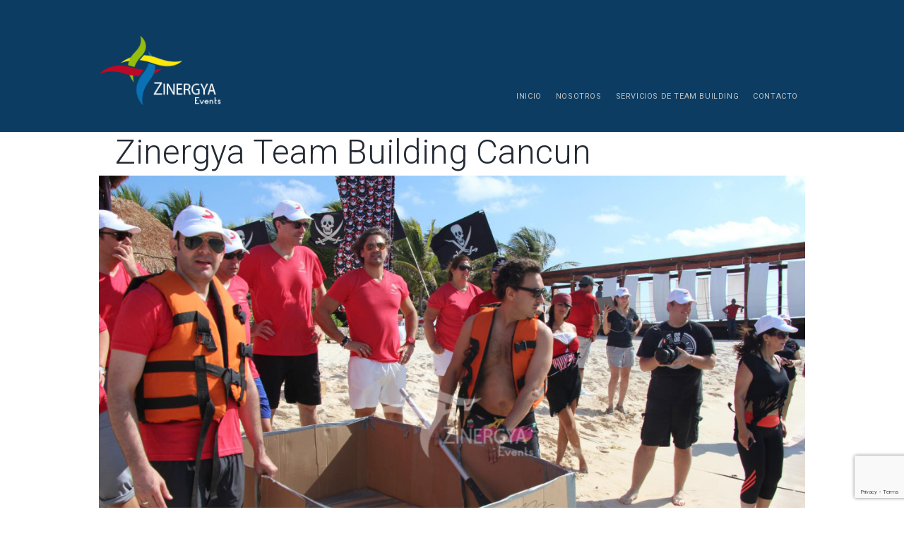

--- FILE ---
content_type: text/html; charset=UTF-8
request_url: https://www.zinergya.com/zinergya-team-building-cancun/img_6661/
body_size: 17280
content:
<!DOCTYPE html>
<html lang="es-ES" class="scheme_original">
<head>
	<meta charset="UTF-8" />
	<meta name="viewport" content="width=device-width, initial-scale=1, maximum-scale=1">
	
	
	<link rel="profile" href="https://gmpg.org/xfn/11" />
	<link rel="pingback" href="https://www.zinergya.com/xmlrpc.php" />
    
    <link rel="icon" type="image/x-icon" href="https://www.zinergya.com/wp-content/uploads/2016/03/favicon.ico" /><meta name='robots' content='index, follow, max-image-preview:large, max-snippet:-1, max-video-preview:-1' />
	<style>img:is([sizes="auto" i], [sizes^="auto," i]) { contain-intrinsic-size: 3000px 1500px }</style>
	
	<!-- This site is optimized with the Yoast SEO plugin v25.4 - https://yoast.com/wordpress/plugins/seo/ -->
	<title>Zinergya Team Building Cancun - Zinergya Teambuilding Cancún</title>
	<link rel="canonical" href="https://www.zinergya.com/zinergya-team-building-cancun/img_6661/" />
	<meta property="og:locale" content="es_ES" />
	<meta property="og:type" content="article" />
	<meta property="og:title" content="Zinergya Team Building Cancun - Zinergya Teambuilding Cancún" />
	<meta property="og:url" content="https://www.zinergya.com/zinergya-team-building-cancun/img_6661/" />
	<meta property="og:site_name" content="Zinergya Teambuilding Cancún" />
	<meta property="article:modified_time" content="2016-04-01T21:52:27+00:00" />
	<meta property="og:image" content="https://www.zinergya.com/zinergya-team-building-cancun/img_6661" />
	<meta property="og:image:width" content="1600" />
	<meta property="og:image:height" content="1066" />
	<meta property="og:image:type" content="image/jpeg" />
	<meta name="twitter:card" content="summary_large_image" />
	<script type="application/ld+json" class="yoast-schema-graph">{"@context":"https://schema.org","@graph":[{"@type":"WebPage","@id":"https://www.zinergya.com/zinergya-team-building-cancun/img_6661/","url":"https://www.zinergya.com/zinergya-team-building-cancun/img_6661/","name":"Zinergya Team Building Cancun - Zinergya Teambuilding Cancún","isPartOf":{"@id":"https://www.zinergya.com/#website"},"primaryImageOfPage":{"@id":"https://www.zinergya.com/zinergya-team-building-cancun/img_6661/#primaryimage"},"image":{"@id":"https://www.zinergya.com/zinergya-team-building-cancun/img_6661/#primaryimage"},"thumbnailUrl":"https://www.zinergya.com/wp-content/uploads/2015/08/img_6661.jpg","datePublished":"2016-03-31T18:11:20+00:00","dateModified":"2016-04-01T21:52:27+00:00","breadcrumb":{"@id":"https://www.zinergya.com/zinergya-team-building-cancun/img_6661/#breadcrumb"},"inLanguage":"es-ES","potentialAction":[{"@type":"ReadAction","target":["https://www.zinergya.com/zinergya-team-building-cancun/img_6661/"]}]},{"@type":"ImageObject","inLanguage":"es-ES","@id":"https://www.zinergya.com/zinergya-team-building-cancun/img_6661/#primaryimage","url":"https://www.zinergya.com/wp-content/uploads/2015/08/img_6661.jpg","contentUrl":"https://www.zinergya.com/wp-content/uploads/2015/08/img_6661.jpg","width":1600,"height":1066,"caption":"Zinergya Team Building Cancun"},{"@type":"BreadcrumbList","@id":"https://www.zinergya.com/zinergya-team-building-cancun/img_6661/#breadcrumb","itemListElement":[{"@type":"ListItem","position":1,"name":"Portada","item":"https://www.zinergya.com/"},{"@type":"ListItem","position":2,"name":"Zinergya &#8211; Team Building Cancun","item":"https://www.zinergya.com/"},{"@type":"ListItem","position":3,"name":"Zinergya Team Building Cancun"}]},{"@type":"WebSite","@id":"https://www.zinergya.com/#website","url":"https://www.zinergya.com/","name":"Zinergya Teambuilding Cancún","description":"Actividades de integración, Dinámicas de integración, Teambuilding","potentialAction":[{"@type":"SearchAction","target":{"@type":"EntryPoint","urlTemplate":"https://www.zinergya.com/?s={search_term_string}"},"query-input":{"@type":"PropertyValueSpecification","valueRequired":true,"valueName":"search_term_string"}}],"inLanguage":"es-ES"}]}</script>
	<!-- / Yoast SEO plugin. -->


<link rel='dns-prefetch' href='//fonts.googleapis.com' />
<link rel="alternate" type="application/rss+xml" title="Zinergya Teambuilding Cancún &raquo; Feed" href="https://www.zinergya.com/feed/" />
<link rel="alternate" type="application/rss+xml" title="Zinergya Teambuilding Cancún &raquo; Comments Feed" href="https://www.zinergya.com/comments/feed/" />
<link rel="alternate" type="application/rss+xml" title="Zinergya Teambuilding Cancún &raquo; Zinergya Team Building Cancun Comments Feed" href="https://www.zinergya.com/zinergya-team-building-cancun/img_6661/feed/" />
<script type="text/javascript">
/* <![CDATA[ */
window._wpemojiSettings = {"baseUrl":"https:\/\/s.w.org\/images\/core\/emoji\/16.0.1\/72x72\/","ext":".png","svgUrl":"https:\/\/s.w.org\/images\/core\/emoji\/16.0.1\/svg\/","svgExt":".svg","source":{"concatemoji":"https:\/\/www.zinergya.com\/wp-includes\/js\/wp-emoji-release.min.js?ver=99cf91360986b798f6cb23f1ea5cc314"}};
/*! This file is auto-generated */
!function(s,n){var o,i,e;function c(e){try{var t={supportTests:e,timestamp:(new Date).valueOf()};sessionStorage.setItem(o,JSON.stringify(t))}catch(e){}}function p(e,t,n){e.clearRect(0,0,e.canvas.width,e.canvas.height),e.fillText(t,0,0);var t=new Uint32Array(e.getImageData(0,0,e.canvas.width,e.canvas.height).data),a=(e.clearRect(0,0,e.canvas.width,e.canvas.height),e.fillText(n,0,0),new Uint32Array(e.getImageData(0,0,e.canvas.width,e.canvas.height).data));return t.every(function(e,t){return e===a[t]})}function u(e,t){e.clearRect(0,0,e.canvas.width,e.canvas.height),e.fillText(t,0,0);for(var n=e.getImageData(16,16,1,1),a=0;a<n.data.length;a++)if(0!==n.data[a])return!1;return!0}function f(e,t,n,a){switch(t){case"flag":return n(e,"\ud83c\udff3\ufe0f\u200d\u26a7\ufe0f","\ud83c\udff3\ufe0f\u200b\u26a7\ufe0f")?!1:!n(e,"\ud83c\udde8\ud83c\uddf6","\ud83c\udde8\u200b\ud83c\uddf6")&&!n(e,"\ud83c\udff4\udb40\udc67\udb40\udc62\udb40\udc65\udb40\udc6e\udb40\udc67\udb40\udc7f","\ud83c\udff4\u200b\udb40\udc67\u200b\udb40\udc62\u200b\udb40\udc65\u200b\udb40\udc6e\u200b\udb40\udc67\u200b\udb40\udc7f");case"emoji":return!a(e,"\ud83e\udedf")}return!1}function g(e,t,n,a){var r="undefined"!=typeof WorkerGlobalScope&&self instanceof WorkerGlobalScope?new OffscreenCanvas(300,150):s.createElement("canvas"),o=r.getContext("2d",{willReadFrequently:!0}),i=(o.textBaseline="top",o.font="600 32px Arial",{});return e.forEach(function(e){i[e]=t(o,e,n,a)}),i}function t(e){var t=s.createElement("script");t.src=e,t.defer=!0,s.head.appendChild(t)}"undefined"!=typeof Promise&&(o="wpEmojiSettingsSupports",i=["flag","emoji"],n.supports={everything:!0,everythingExceptFlag:!0},e=new Promise(function(e){s.addEventListener("DOMContentLoaded",e,{once:!0})}),new Promise(function(t){var n=function(){try{var e=JSON.parse(sessionStorage.getItem(o));if("object"==typeof e&&"number"==typeof e.timestamp&&(new Date).valueOf()<e.timestamp+604800&&"object"==typeof e.supportTests)return e.supportTests}catch(e){}return null}();if(!n){if("undefined"!=typeof Worker&&"undefined"!=typeof OffscreenCanvas&&"undefined"!=typeof URL&&URL.createObjectURL&&"undefined"!=typeof Blob)try{var e="postMessage("+g.toString()+"("+[JSON.stringify(i),f.toString(),p.toString(),u.toString()].join(",")+"));",a=new Blob([e],{type:"text/javascript"}),r=new Worker(URL.createObjectURL(a),{name:"wpTestEmojiSupports"});return void(r.onmessage=function(e){c(n=e.data),r.terminate(),t(n)})}catch(e){}c(n=g(i,f,p,u))}t(n)}).then(function(e){for(var t in e)n.supports[t]=e[t],n.supports.everything=n.supports.everything&&n.supports[t],"flag"!==t&&(n.supports.everythingExceptFlag=n.supports.everythingExceptFlag&&n.supports[t]);n.supports.everythingExceptFlag=n.supports.everythingExceptFlag&&!n.supports.flag,n.DOMReady=!1,n.readyCallback=function(){n.DOMReady=!0}}).then(function(){return e}).then(function(){var e;n.supports.everything||(n.readyCallback(),(e=n.source||{}).concatemoji?t(e.concatemoji):e.wpemoji&&e.twemoji&&(t(e.twemoji),t(e.wpemoji)))}))}((window,document),window._wpemojiSettings);
/* ]]> */
</script>
<style id='wp-emoji-styles-inline-css' type='text/css'>

	img.wp-smiley, img.emoji {
		display: inline !important;
		border: none !important;
		box-shadow: none !important;
		height: 1em !important;
		width: 1em !important;
		margin: 0 0.07em !important;
		vertical-align: -0.1em !important;
		background: none !important;
		padding: 0 !important;
	}
</style>
<link rel='stylesheet' id='wp-block-library-css' href='https://www.zinergya.com/wp-includes/css/dist/block-library/style.min.css?ver=99cf91360986b798f6cb23f1ea5cc314' type='text/css' media='all' />
<style id='classic-theme-styles-inline-css' type='text/css'>
/*! This file is auto-generated */
.wp-block-button__link{color:#fff;background-color:#32373c;border-radius:9999px;box-shadow:none;text-decoration:none;padding:calc(.667em + 2px) calc(1.333em + 2px);font-size:1.125em}.wp-block-file__button{background:#32373c;color:#fff;text-decoration:none}
</style>
<style id='global-styles-inline-css' type='text/css'>
:root{--wp--preset--aspect-ratio--square: 1;--wp--preset--aspect-ratio--4-3: 4/3;--wp--preset--aspect-ratio--3-4: 3/4;--wp--preset--aspect-ratio--3-2: 3/2;--wp--preset--aspect-ratio--2-3: 2/3;--wp--preset--aspect-ratio--16-9: 16/9;--wp--preset--aspect-ratio--9-16: 9/16;--wp--preset--color--black: #000000;--wp--preset--color--cyan-bluish-gray: #abb8c3;--wp--preset--color--white: #ffffff;--wp--preset--color--pale-pink: #f78da7;--wp--preset--color--vivid-red: #cf2e2e;--wp--preset--color--luminous-vivid-orange: #ff6900;--wp--preset--color--luminous-vivid-amber: #fcb900;--wp--preset--color--light-green-cyan: #7bdcb5;--wp--preset--color--vivid-green-cyan: #00d084;--wp--preset--color--pale-cyan-blue: #8ed1fc;--wp--preset--color--vivid-cyan-blue: #0693e3;--wp--preset--color--vivid-purple: #9b51e0;--wp--preset--gradient--vivid-cyan-blue-to-vivid-purple: linear-gradient(135deg,rgba(6,147,227,1) 0%,rgb(155,81,224) 100%);--wp--preset--gradient--light-green-cyan-to-vivid-green-cyan: linear-gradient(135deg,rgb(122,220,180) 0%,rgb(0,208,130) 100%);--wp--preset--gradient--luminous-vivid-amber-to-luminous-vivid-orange: linear-gradient(135deg,rgba(252,185,0,1) 0%,rgba(255,105,0,1) 100%);--wp--preset--gradient--luminous-vivid-orange-to-vivid-red: linear-gradient(135deg,rgba(255,105,0,1) 0%,rgb(207,46,46) 100%);--wp--preset--gradient--very-light-gray-to-cyan-bluish-gray: linear-gradient(135deg,rgb(238,238,238) 0%,rgb(169,184,195) 100%);--wp--preset--gradient--cool-to-warm-spectrum: linear-gradient(135deg,rgb(74,234,220) 0%,rgb(151,120,209) 20%,rgb(207,42,186) 40%,rgb(238,44,130) 60%,rgb(251,105,98) 80%,rgb(254,248,76) 100%);--wp--preset--gradient--blush-light-purple: linear-gradient(135deg,rgb(255,206,236) 0%,rgb(152,150,240) 100%);--wp--preset--gradient--blush-bordeaux: linear-gradient(135deg,rgb(254,205,165) 0%,rgb(254,45,45) 50%,rgb(107,0,62) 100%);--wp--preset--gradient--luminous-dusk: linear-gradient(135deg,rgb(255,203,112) 0%,rgb(199,81,192) 50%,rgb(65,88,208) 100%);--wp--preset--gradient--pale-ocean: linear-gradient(135deg,rgb(255,245,203) 0%,rgb(182,227,212) 50%,rgb(51,167,181) 100%);--wp--preset--gradient--electric-grass: linear-gradient(135deg,rgb(202,248,128) 0%,rgb(113,206,126) 100%);--wp--preset--gradient--midnight: linear-gradient(135deg,rgb(2,3,129) 0%,rgb(40,116,252) 100%);--wp--preset--font-size--small: 13px;--wp--preset--font-size--medium: 20px;--wp--preset--font-size--large: 36px;--wp--preset--font-size--x-large: 42px;--wp--preset--spacing--20: 0.44rem;--wp--preset--spacing--30: 0.67rem;--wp--preset--spacing--40: 1rem;--wp--preset--spacing--50: 1.5rem;--wp--preset--spacing--60: 2.25rem;--wp--preset--spacing--70: 3.38rem;--wp--preset--spacing--80: 5.06rem;--wp--preset--shadow--natural: 6px 6px 9px rgba(0, 0, 0, 0.2);--wp--preset--shadow--deep: 12px 12px 50px rgba(0, 0, 0, 0.4);--wp--preset--shadow--sharp: 6px 6px 0px rgba(0, 0, 0, 0.2);--wp--preset--shadow--outlined: 6px 6px 0px -3px rgba(255, 255, 255, 1), 6px 6px rgba(0, 0, 0, 1);--wp--preset--shadow--crisp: 6px 6px 0px rgba(0, 0, 0, 1);}:where(.is-layout-flex){gap: 0.5em;}:where(.is-layout-grid){gap: 0.5em;}body .is-layout-flex{display: flex;}.is-layout-flex{flex-wrap: wrap;align-items: center;}.is-layout-flex > :is(*, div){margin: 0;}body .is-layout-grid{display: grid;}.is-layout-grid > :is(*, div){margin: 0;}:where(.wp-block-columns.is-layout-flex){gap: 2em;}:where(.wp-block-columns.is-layout-grid){gap: 2em;}:where(.wp-block-post-template.is-layout-flex){gap: 1.25em;}:where(.wp-block-post-template.is-layout-grid){gap: 1.25em;}.has-black-color{color: var(--wp--preset--color--black) !important;}.has-cyan-bluish-gray-color{color: var(--wp--preset--color--cyan-bluish-gray) !important;}.has-white-color{color: var(--wp--preset--color--white) !important;}.has-pale-pink-color{color: var(--wp--preset--color--pale-pink) !important;}.has-vivid-red-color{color: var(--wp--preset--color--vivid-red) !important;}.has-luminous-vivid-orange-color{color: var(--wp--preset--color--luminous-vivid-orange) !important;}.has-luminous-vivid-amber-color{color: var(--wp--preset--color--luminous-vivid-amber) !important;}.has-light-green-cyan-color{color: var(--wp--preset--color--light-green-cyan) !important;}.has-vivid-green-cyan-color{color: var(--wp--preset--color--vivid-green-cyan) !important;}.has-pale-cyan-blue-color{color: var(--wp--preset--color--pale-cyan-blue) !important;}.has-vivid-cyan-blue-color{color: var(--wp--preset--color--vivid-cyan-blue) !important;}.has-vivid-purple-color{color: var(--wp--preset--color--vivid-purple) !important;}.has-black-background-color{background-color: var(--wp--preset--color--black) !important;}.has-cyan-bluish-gray-background-color{background-color: var(--wp--preset--color--cyan-bluish-gray) !important;}.has-white-background-color{background-color: var(--wp--preset--color--white) !important;}.has-pale-pink-background-color{background-color: var(--wp--preset--color--pale-pink) !important;}.has-vivid-red-background-color{background-color: var(--wp--preset--color--vivid-red) !important;}.has-luminous-vivid-orange-background-color{background-color: var(--wp--preset--color--luminous-vivid-orange) !important;}.has-luminous-vivid-amber-background-color{background-color: var(--wp--preset--color--luminous-vivid-amber) !important;}.has-light-green-cyan-background-color{background-color: var(--wp--preset--color--light-green-cyan) !important;}.has-vivid-green-cyan-background-color{background-color: var(--wp--preset--color--vivid-green-cyan) !important;}.has-pale-cyan-blue-background-color{background-color: var(--wp--preset--color--pale-cyan-blue) !important;}.has-vivid-cyan-blue-background-color{background-color: var(--wp--preset--color--vivid-cyan-blue) !important;}.has-vivid-purple-background-color{background-color: var(--wp--preset--color--vivid-purple) !important;}.has-black-border-color{border-color: var(--wp--preset--color--black) !important;}.has-cyan-bluish-gray-border-color{border-color: var(--wp--preset--color--cyan-bluish-gray) !important;}.has-white-border-color{border-color: var(--wp--preset--color--white) !important;}.has-pale-pink-border-color{border-color: var(--wp--preset--color--pale-pink) !important;}.has-vivid-red-border-color{border-color: var(--wp--preset--color--vivid-red) !important;}.has-luminous-vivid-orange-border-color{border-color: var(--wp--preset--color--luminous-vivid-orange) !important;}.has-luminous-vivid-amber-border-color{border-color: var(--wp--preset--color--luminous-vivid-amber) !important;}.has-light-green-cyan-border-color{border-color: var(--wp--preset--color--light-green-cyan) !important;}.has-vivid-green-cyan-border-color{border-color: var(--wp--preset--color--vivid-green-cyan) !important;}.has-pale-cyan-blue-border-color{border-color: var(--wp--preset--color--pale-cyan-blue) !important;}.has-vivid-cyan-blue-border-color{border-color: var(--wp--preset--color--vivid-cyan-blue) !important;}.has-vivid-purple-border-color{border-color: var(--wp--preset--color--vivid-purple) !important;}.has-vivid-cyan-blue-to-vivid-purple-gradient-background{background: var(--wp--preset--gradient--vivid-cyan-blue-to-vivid-purple) !important;}.has-light-green-cyan-to-vivid-green-cyan-gradient-background{background: var(--wp--preset--gradient--light-green-cyan-to-vivid-green-cyan) !important;}.has-luminous-vivid-amber-to-luminous-vivid-orange-gradient-background{background: var(--wp--preset--gradient--luminous-vivid-amber-to-luminous-vivid-orange) !important;}.has-luminous-vivid-orange-to-vivid-red-gradient-background{background: var(--wp--preset--gradient--luminous-vivid-orange-to-vivid-red) !important;}.has-very-light-gray-to-cyan-bluish-gray-gradient-background{background: var(--wp--preset--gradient--very-light-gray-to-cyan-bluish-gray) !important;}.has-cool-to-warm-spectrum-gradient-background{background: var(--wp--preset--gradient--cool-to-warm-spectrum) !important;}.has-blush-light-purple-gradient-background{background: var(--wp--preset--gradient--blush-light-purple) !important;}.has-blush-bordeaux-gradient-background{background: var(--wp--preset--gradient--blush-bordeaux) !important;}.has-luminous-dusk-gradient-background{background: var(--wp--preset--gradient--luminous-dusk) !important;}.has-pale-ocean-gradient-background{background: var(--wp--preset--gradient--pale-ocean) !important;}.has-electric-grass-gradient-background{background: var(--wp--preset--gradient--electric-grass) !important;}.has-midnight-gradient-background{background: var(--wp--preset--gradient--midnight) !important;}.has-small-font-size{font-size: var(--wp--preset--font-size--small) !important;}.has-medium-font-size{font-size: var(--wp--preset--font-size--medium) !important;}.has-large-font-size{font-size: var(--wp--preset--font-size--large) !important;}.has-x-large-font-size{font-size: var(--wp--preset--font-size--x-large) !important;}
:where(.wp-block-post-template.is-layout-flex){gap: 1.25em;}:where(.wp-block-post-template.is-layout-grid){gap: 1.25em;}
:where(.wp-block-columns.is-layout-flex){gap: 2em;}:where(.wp-block-columns.is-layout-grid){gap: 2em;}
:root :where(.wp-block-pullquote){font-size: 1.5em;line-height: 1.6;}
</style>
<link rel='stylesheet' id='contact-form-7-css' href='https://www.zinergya.com/wp-content/plugins/contact-form-7/includes/css/styles.css?ver=6.1' type='text/css' media='all' />
<link rel='stylesheet' id='rs-plugin-settings-css' href='https://www.zinergya.com/wp-content/plugins/revslider/public/assets/css/settings.css?ver=5.4.8.3' type='text/css' media='all' />
<style id='rs-plugin-settings-inline-css' type='text/css'>
.tp-caption a{color:#ff7302; text-shadow:none; -webkit-transition:color 0.3s ease; -moz-transition:color 0.3s ease; -o-transition:color 0.3s ease; -ms-transition:color 0.3s ease}.tp-caption a:hover{color:#ffa902}.tp-caption.button a,.button a{color:rgb(255,255,255); text-transform:none; line-height:50px; padding:0 30px; display:block}.tp-caption.buttonborder a,.buttonborder a{color:#83cdc8; text-transform:none; line-height:46px; padding:0 30px; display:block}.tp-caption.button,.button,.tp-caption.buttonborder,.buttonborder{-webkit-transition:all 0.3s ease !important; -moz-transition:all 0.3s ease !important; -o-transition:all 0.3s ease !important; -ms-transition:all 0.3s ease !important}.tp-caption.button:hover,.tp-caption.buttonborder:hover,.buttonborder:hover{margin-left:-10px !important}
</style>
<link rel='stylesheet' id='wpml-legacy-horizontal-list-0-css' href='https://www.zinergya.com/wp-content/plugins/sitepress-multilingual-cms/templates/language-switchers/legacy-list-horizontal/style.css?ver=1' type='text/css' media='all' />
<style id='wpml-legacy-horizontal-list-0-inline-css' type='text/css'>
.wpml-ls-statics-footer{background-color:#ffffff;}.wpml-ls-statics-footer, .wpml-ls-statics-footer .wpml-ls-sub-menu, .wpml-ls-statics-footer a {border-color:#cdcdcd;}.wpml-ls-statics-footer a {color:#444444;background-color:#ffffff;}.wpml-ls-statics-footer a:hover,.wpml-ls-statics-footer a:focus {color:#000000;background-color:#eeeeee;}.wpml-ls-statics-footer .wpml-ls-current-language>a {color:#444444;background-color:#ffffff;}.wpml-ls-statics-footer .wpml-ls-current-language:hover>a, .wpml-ls-statics-footer .wpml-ls-current-language>a:focus {color:#000000;background-color:#eeeeee;}
</style>
<link rel='stylesheet' id='wpml-legacy-vertical-list-0-css' href='https://www.zinergya.com/wp-content/plugins/sitepress-multilingual-cms/templates/language-switchers/legacy-list-vertical/style.css?ver=1' type='text/css' media='all' />
<style id='wpml-legacy-vertical-list-0-inline-css' type='text/css'>
.wpml-ls-statics-shortcode_actions{background-color:#ffffff;}.wpml-ls-statics-shortcode_actions, .wpml-ls-statics-shortcode_actions .wpml-ls-sub-menu, .wpml-ls-statics-shortcode_actions a {border-color:#cdcdcd;}.wpml-ls-statics-shortcode_actions a {color:#444444;background-color:#ffffff;}.wpml-ls-statics-shortcode_actions a:hover,.wpml-ls-statics-shortcode_actions a:focus {color:#000000;background-color:#eeeeee;}.wpml-ls-statics-shortcode_actions .wpml-ls-current-language>a {color:#444444;background-color:#ffffff;}.wpml-ls-statics-shortcode_actions .wpml-ls-current-language:hover>a, .wpml-ls-statics-shortcode_actions .wpml-ls-current-language>a:focus {color:#000000;background-color:#eeeeee;}
</style>
<link rel='stylesheet' id='wpml-menu-item-0-css' href='https://www.zinergya.com/wp-content/plugins/sitepress-multilingual-cms/templates/language-switchers/menu-item/style.css?ver=1' type='text/css' media='all' />
<link rel='stylesheet' id='themerex-font-google_fonts-style-css' href='https://fonts.googleapis.com/css?family=Roboto:300,300italic,400,400italic,700,700italic&#038;subset=latin,latin-ext' type='text/css' media='all' />
<link rel='stylesheet' id='themerex-fontello-style-css' href='https://www.zinergya.com/wp-content/themes/ester/css/fontello/css/fontello.css' type='text/css' media='all' />
<link rel='stylesheet' id='themerex-main-style-css' href='https://www.zinergya.com/wp-content/themes/ester-child/style.css' type='text/css' media='all' />
<link rel='stylesheet' id='themerex-animation-style-css' href='https://www.zinergya.com/wp-content/themes/ester/fw/css/core.animation.css' type='text/css' media='all' />
<link rel='stylesheet' id='themerex-shortcodes-style-css' href='https://www.zinergya.com/wp-content/themes/ester/fw/core/core.shortcodes/shortcodes.css' type='text/css' media='all' />
<link rel='stylesheet' id='buddypress-style-css' href='https://www.zinergya.com/wp-content/themes/ester/css/buddypress-style.css' type='text/css' media='all' />
<link rel='stylesheet' id='themerex-skin-style-css' href='https://www.zinergya.com/wp-content/themes/ester/skins/ester/skin.css' type='text/css' media='all' />
<link rel='stylesheet' id='themerex-custom-style-css' href='https://www.zinergya.com/wp-content/themes/ester/fw/css/custom-style.min.css' type='text/css' media='all' />
<style id='themerex-custom-style-inline-css' type='text/css'>
  .sidebar_outer_logo .logo_main,.top_panel_wrap .logo_main{height:120px} .contacts_wrap .logo img{height:30px}body{font-family:Roboto;font-size:14.5px;font-weight:300;line-height:27px}h1{font-family:Roboto;font-size:48px;font-weight:300;line-height:58px; margin-bottom:10px}h2{font-family:Roboto;font-size:45px;font-weight:300;line-height:55px; margin-bottom:10px}h3{font-family:Roboto;font-size:30px;font-weight:300;line-height:40px; margin-bottom:10px}h4{font-family:Roboto;font-size:23px;font-weight:300;line-height:30px; margin-bottom:10px}h5{font-family:Roboto;font-size:18px;font-weight:700;line-height:27px; margin-bottom:10px}h6{font-family:Roboto;font-size:12px;font-weight:700;line-height:20px; margin-bottom:10px}a,.scheme_dark a,.scheme_light a{;	color:#83cdc8}a:hover,.scheme_light a:hover{color:#83cdc8}.accent1{color:#83cdc8}.accent1_bgc{background-color:#83cdc8}.accent1_bg{background:#83cdc8}.accent1_border{border-color:#83cdc8}a.accent1:hover{color:#83cdc8}.post_content.ih-item.circle.effect1.colored .info,.post_content.ih-item.circle.effect2.colored .info,.post_content.ih-item.circle.effect3.colored .info,.post_content.ih-item.circle.effect4.colored .info,.post_content.ih-item.circle.effect5.colored .info .info-back,.post_content.ih-item.circle.effect6.colored .info,.post_content.ih-item.circle.effect7.colored .info,.post_content.ih-item.circle.effect8.colored .info,.post_content.ih-item.circle.effect9.colored .info,.post_content.ih-item.circle.effect10.colored .info,.post_content.ih-item.circle.effect11.colored .info,.post_content.ih-item.circle.effect12.colored .info,.post_content.ih-item.circle.effect13.colored .info,.post_content.ih-item.circle.effect14.colored .info,.post_content.ih-item.circle.effect15.colored .info,.post_content.ih-item.circle.effect16.colored .info,.post_content.ih-item.circle.effect18.colored .info .info-back,.post_content.ih-item.circle.effect19.colored .info,.post_content.ih-item.circle.effect20.colored .info .info-back,.post_content.ih-item.square.effect1.colored .info,.post_content.ih-item.square.effect2.colored .info,.post_content.ih-item.square.effect3.colored .info,.post_content.ih-item.square.effect4.colored .mask1,.post_content.ih-item.square.effect4.colored .mask2,.post_content.ih-item.square.effect5.colored .info,.post_content.ih-item.square.effect6.colored .info,.post_content.ih-item.square.effect7.colored .info,.post_content.ih-item.square.effect8.colored .info,.post_content.ih-item.square.effect9.colored .info .info-back,.post_content.ih-item.square.effect10.colored .info,.post_content.ih-item.square.effect11.colored .info,.post_content.ih-item.square.effect12.colored .info,.post_content.ih-item.square.effect13.colored .info,.post_content.ih-item.square.effect14.colored .info,.post_content.ih-item.square.effect15.colored .info,.post_content.ih-item.circle.effect20.colored .info .info-back,.post_content.ih-item.square.effect_book.colored .info{background:#83cdc8}/*.post_content.ih-item.circle.effect1.colored .info,.post_content.ih-item.circle.effect2.colored .info,.post_content.ih-item.circle.effect5.colored .info .info-back,.post_content.ih-item.circle.effect19.colored .info,.post_content.ih-item.square.effect4.colored .mask1,.post_content.ih-item.square.effect4.colored .mask2,.post_content.ih-item.square.effect6.colored .info,.post_content.ih-item.square.effect7.colored .info,.post_content.ih-item.square.effect12.colored .info,.post_content.ih-item.square.effect13.colored .info,.post_content.ih-item.square.effect_more.colored .info,.post_content.ih-item.square.effect_fade.colored:hover .info,.post_content.ih-item.square.effect_dir.colored .info,.post_content.ih-item.square.effect_shift.colored .info{background:rgba(131,205,200,0.6)}*/.post_content.ih-item.square.effect_fade.colored .info{background:-moz-linear-gradient(top,rgba(255,255,255,0) 70%,rgba(131,205,200,0.6) 100%);	background:-webkit-gradient(linear,left top,left bottom,color-stop(70%,rgba(255,255,255,0)),color-stop(100%,rgba(131,205,200,0.6)));	background:-webkit-linear-gradient(top,rgba(255,255,255,0) 70%,rgba(131,205,200,0.6) 100%);	background:-o-linear-gradient(top,rgba(255,255,255,0) 70%,rgba(131,205,200,0.6) 100%);	background:-ms-linear-gradient(top,rgba(255,255,255,0) 70%,rgba(131,205,200,0.6) 100%);	background:linear-gradient(to bottom,rgba(255,255,255,0) 70%,rgba(131,205,200,0.6) 100%)}.post_content.ih-item.circle.effect17.colored:hover .img:before{-webkit-box-shadow:inset 0 0 0 110px rgba(131,205,200,0.6),inset 0 0 0 16px rgba(255,255,255,0.8),0 1px 2px rgba(0,0,0,0.1);	-moz-box-shadow:inset 0 0 0 110px rgba(131,205,200,0.6),inset 0 0 0 16px rgba(255,255,255,0.8),0 1px 2px rgba(0,0,0,0.1);	box-shadow:inset 0 0 0 110px rgba(131,205,200,0.6),inset 0 0 0 16px rgba(255,255,255,0.8),0 1px 2px rgba(0,0,0,0.1)}.post_content.ih-item.circle.effect1 .spinner{border-right-color:#83cdc8;	border-bottom-color:#83cdc8}pre.code,#toc .toc_item.current,#toc .toc_item:hover{border-color:#83cdc8}::selection,::-moz-selection{background-color:#83cdc8}.hover_icon:after ,.sc_image a:after{background-color:rgba(131,205,200,0.8)}}input[type="text"],input[type="number"],input[type="email"],input[type="search"],input[type="password"],select,textarea{line-height:1.3em}.post-password-form input[type="submit"]:hover{color:#83cdc8}.top_panel_inner_style_3 .top_panel_cart_button,.top_panel_inner_style_4 .top_panel_cart_button{background-color:#83cdc8}.top_panel_top a:hover{color:#83cdc8}.popup_wrap{border-bottom:2px solid #83cdc8}#popup_login .sc_socials.sc_socials_type_icons .sc_socials_item a{background-color:#83cdc8}#popup_login .sc_socials.sc_socials_type_icons .sc_socials_item a:hover{color:#83cdc8}.top_panel_top .popup_wrap .login_socials_problem a:hover,.popup_wrap .popup_form_field .forgot_password:hover,.popup_wrap .popup_close:hover{color:#83cdc8 !important}.popup_wrap .popup_form_field .submit_button:hover{color:#83cdc8}.scheme_dark .menu_main_nav>li ul li a:hover,.menu_main_nav>li ul li a:hover{color:#83cdc8}.tparrows.default{background-color:#83cdc8}.tparrows.default:hover{color:#83cdc8}.menu_user_nav>li>a:hover{color:#83cdc8}.menu_user_nav>li>ul:after,.menu_user_nav>li ul{border-color:#83cdc8}.widget_shopping_cart ul li a:hover{color:#83cdc8}.widget_shopping_cart .buttons .button{color:#83cdc8}.widget_area.sidebar_cart{border-bottom:2px solid #83cdc8}.top_panel_middle .logo{margin-top:50px;margin-bottom:26px}.logo .logo_text{font-size:2.8571em;font-weight:700;line-height:0.75em}.top_panel_middle .menu_main_wrap{margin-top:calc(50px*0.85)}.top_panel_style_5 .top_panel_middle .logo{margin-bottom:calc(26px*0.5)}.top_panel_middle .contact_icon{background-color:#83cdc8}.menu_main_nav>li>a{padding:inherit 1.5em inherit;	font-size:11px;font-weight:400;line-height:22px}.menu_main_nav>li>a:hover,.menu_main_nav>li.sfHover>a,.menu_main_nav>li#blob{color:#83cdc8}.menu_main_nav>li.current-menu-parent>a,.menu_main_nav>li.current-menu-ancestor>a,.menu_main_nav>li.current_page_item>a{border-color:#83cdc8}.top_panel_inner_style_2 .menu_main_nav>li>a:hover{background-color:#83cdc8}.top_panel_inner_style_1 .menu_main_nav>li ul,.top_panel_inner_style_2 .menu_main_nav>li ul{border-color:#83cdc8}.top_panel_inner_style_1 .menu_main_nav>a:hover,.top_panel_inner_style_1 .menu_main_nav>li#blob,.top_panel_inner_style_1 .menu_main_nav>li.current-menu-item>a,.top_panel_inner_style_2 .menu_main_nav>a:hover,.top_panel_inner_style_2 .menu_main_nav>li.sfHover>a,.top_panel_inner_style_2 .menu_main_nav>li#blob,.top_panel_inner_style_2 .menu_main_nav>li.current-menu-item>a,.top_panel_inner_style_2 .menu_main_nav>li.current-menu-parent>a,.top_panel_inner_style_2 .menu_main_nav>li.current-menu-ancestor>a{background-color:#83cdc8}.menu_main_nav>li ul{font-size:11px;font-weight:400;line-height:22px}.menu_main_nav>li>ul{top:calc(inherit+inherit+22px)}.menu_main_nav>li ul li a{padding:8px 1.5em inherit}.menu_main_nav>li ul{border-bottom:2px solid #83cdc8}.menu_main_responsive_button:hover{color:#83cdc8}.responsive_menu .top_panel_middle .menu_main_responsive_button{top:50px}.responsive_menu .menu_main_responsive_button{margin-top:calc(inherit*0.8);	margin-bottom:calc(inherit*0.6)}.top_panel_bottom .search_wrap,.top_panel_inner_style_4 .search_wrap{padding-top:calc(inherit*0.65);	padding-bottom:calc(inherit*0.5)}.top_panel_inner_style_2 .search_form_wrap{background-color:rgba(131,205,200,0.2)}.top_panel_icon{margin:calc(inherit*0.7) 0 inherit 1em}.menu_main_responsive_button{border-color:#83cdc8}.menu_main_responsive_button:hover{color:#83cdc8}.top_panel_icon .search_submit,.menu_main_wrap .search_wrap.search_state_opened .search_form.hover:after{color:#83cdc8}.menu_main_wrap .search_wrap.search_state_opened .search_form .search_submit:hover:after{color:#83cdc8}.top_panel_middle a:hover .contact_icon,.top_panel_icon.search_wrap.search_state_closed ,.top_panel_icon:hover .contact_icon,.top_panel_icon:hover .search_submit{background-color:#83cdc8}.search_results .post_more,.search_results .search_results_close{color:#83cdc8}.search_results .post_more:hover,.search_results .search_results_close:hover{color:#83cdc8}.top_panel_inner_style_1 .search_results,.top_panel_inner_style_1 .search_results:after,.top_panel_inner_style_2 .search_results,.top_panel_inner_style_2 .search_results:after,.top_panel_inner_style_3 .search_results,.top_panel_inner_style_3 .search_results:after{background-color:#83cdc8; border-color:#83cdc8}.top_panel_fixed .menu_main_wrap{padding-top:calc(inherit*0.3)}.top_panel_fixed .top_panel_wrap .logo{margin-top:calc(inherit*0.6);	margin-bottom:calc(inherit*0.6)}.post_title .post_icon{color:#83cdc8}.pagination>a{border-color:#83cdc8}.post_format_aside.post_item_single.post_item_excerpt .post_content p,.post_format_aside.post_item_excerpt .post_featured{background-color:#83cdc8}.post_item.post_item_excerpt.post_format_status .post_featured p,.post_item.post_format_status .post_content p{background-color:#83cdc8}.post_info{font-family:Roboto;font-size:12.5px;font-weight:300;line-height:22px;}.post_info a{color:#83cdc8}.post_info a[class*="icon-"]{color:#83cdc8}.post_info a:hover{color:#83cdc8}.post_item .post_readmore:hover .post_readmore_label{color:#83cdc8}.post_thumb a:after,.sc_image a:after{background-color:rgba(131,205,200,0.8)}.post_item_related .post_info a:hover,.post_item_related .post_title a:hover{color:#83cdc8}.post_item_related .post_position{color:#83cdc8}.isotope_item_colored .post_featured .post_mark_new,.isotope_item_colored .post_featured .post_title,.isotope_item_colored .post_content.ih-item.square.colored .info{background-color:rgba(131,205,200,0.9)}.isotope_item_colored .post_category a,.isotope_item_colored .post_rating .reviews_stars_bg,.isotope_item_colored .post_rating .reviews_stars_hover,.isotope_item_colored .post_rating .reviews_value{color:#83cdc8}.isotope_item_colored .post_info_wrap .post_button .sc_button{color:#83cdc8}.isotope_item_colored_1 .post_title a{color:#83cdc8}.isotope_item_colored_1 .post_title a:hover,.isotope_item_colored_1 .post_category a:hover{color:#83cdc8}.isotope_wrap .isotope_item .post_readmore span,.post_item .post_readmore:after{color:#83cdc8}.isotope_wrap .isotope_item_colored_1 .post_featured{border-color:#83cdc8}.isotope_filters a.active{border-color:#83cdc8}.isotope_filters a:hover{color:#83cdc8}.pagination_single>.pager_numbers,.pagination_single a,.pagination_slider .pager_cur,.pagination_pages>a,.pagination_pages>span{border-color:#83cdc8;	color:#83cdc8}.pagination_single>.pager_numbers,.pagination_single a:hover,.pagination_slider .pager_cur:hover,.pagination_slider .pager_cur:focus,.pagination_pages>.active,.pagination_pages>a:hover{color:#83cdc8}.pagination_wrap .pager_next,.pagination_wrap .pager_prev,.pagination_wrap .pager_last,.pagination_wrap .pager_first{color:#83cdc8}.pagination_wrap .pager_next:hover,.pagination_wrap .pager_prev:hover,.pagination_wrap .pager_last:hover,.pagination_wrap .pager_first:hover{color:#83cdc8}.pagination_viewmore>a{background-color:#83cdc8}.pagination_viewmore>a:hover{background-color:#83cdc8}.viewmore_loader,.mfp-preloader span{background-color:#83cdc8}.sc_video_frame.hover_icon_play:before{background-color:#83cdc8}.post_featured .post_nav_item:before{background-color:#83cdc8}.post_featured .post_nav_item .post_nav_info{background-color:#83cdc8}.reviews_block .reviews_summary .reviews_item{background-color:#83cdc8}.reviews_block .reviews_max_level_100 .reviews_stars_hover,.reviews_block .reviews_item .reviews_slider{background-color:#83cdc8}.reviews_block .reviews_item .reviews_stars_hover{color:#83cdc8}/* Summary stars in the post item (under the title) */.post_item .post_rating .reviews_stars_bg,.post_item .post_rating .reviews_stars_hover,.post_item .post_rating .reviews_value{color:#83cdc8}.post_author .post_author_title a{color:#83cdc8}.post_author .post_author_title a:hover{color:#83cdc8}.comments_list_wrap .comment-respond{border-bottom-color:#83cdc8}.comments_list_wrap>ul{border-bottom-color:#83cdc8}.comments_list_wrap .comment_info>span.comment_author,.comments_list_wrap .comment_info>.comment_date>.comment_date_value{color:#83cdc8}.sidebar_outer_menu .menu_side_nav>li>a,.sidebar_outer_menu .menu_side_responsive>li>a{font-size:11px;font-weight:400;line-height:22px}.sidebar_outer_menu .menu_side_nav>li ul,.sidebar_outer_menu .menu_side_responsive>li ul{font-size:11px;font-weight:400;line-height:22px}.sidebar_outer_menu .menu_side_nav>li ul li a,.sidebar_outer_menu .menu_side_responsive>li ul li a{padding:8px 1.5em inherit}.sidebar_outer_menu .sidebar_outer_menu_buttons>a:hover,.scheme_dark .sidebar_outer_menu .sidebar_outer_menu_buttons>a:hover,.scheme_light .sidebar_outer_menu .sidebar_outer_menu_buttons>a:hover{color:#83cdc8}.sidebar_outer_menu .menu_side_nav li>a:hover,.sidebar_outer_menu .menu_side_nav li.sfHover>a,.sidebar_outer_menu .menu_side_responsive li>a:hover,.sidebar_outer_menu .menu_side_responsive li.sfHover>a{color:#83cdc8}.widget_area_inner a,.widget_area_inner ul li:before,.widget_area_inner ul li a:hover,.widget_area_inner button:before{color:#83cdc8}.widget_area_inner a:hover,.widget_area_inner button:hover:before{color:#83cdc8}.widget_area_inner .widget_text a,.widget_area_inner .post_info a:hover{color:#83cdc8}.widget_area_inner .widget_text a:hover,.widget_area_inner .post_info a:hover{color:#83cdc8}/* Widget:Calendar */.widget_area_inner .widget_calendar td a:hover{background-color:#83cdc8}.widget_area_inner .widget_calendar .today .day_wrap{background-color:#83cdc8}.widget_area .widget_calendar .month_prev a:before{color:#83cdc8}/* Widget:Tag Cloud */.widget_area_inner .widget_product_tag_cloud a:hover,.widget_area_inner .widget_tag_cloud a:hover{color:#83cdc8}/* Widget:Related Posts */.widget.widget_recent_posts .post_title a:hover{color:#83cdc8}.widget_area .widget_flickr .flickr_badge_image a:before{background-color:rgba(131,205,200,0.9)}.testimonials_wrap_inner,.twitter_wrap_inner{background-color:#83cdc8}.copyright_wrap_inner .menu_footer_nav li a:hover,.scheme_dark .copyright_wrap_inner .menu_footer_nav li a:hover,.scheme_light .copyright_wrap_inner .menu_footer_nav li a:hover{color:#83cdc8}.scroll_to_top{background-color:#83cdc8;	border-color:#83cdc8}.custom_options #co_toggle{background-color:#83cdc8 !important}.scroll_to_top:hover{color:#83cdc8; border-color:#83cdc8}.woocommerce .woocommerce-message:before,.woocommerce-page .woocommerce-message:before,.woocommerce div.product span.price,.woocommerce div.product p.price,.woocommerce #content div.product span.price,.woocommerce #content div.product p.price,.woocommerce-page div.product span.price,.woocommerce-page div.product p.price,.woocommerce-page #content div.product span.price,.woocommerce-page #content div.product p.price,.woocommerce ul.products li.product .price,.woocommerce-page ul.products li.product .price,.woocommerce a.button.alt:hover,.woocommerce button.button.alt:hover,.woocommerce input.button.alt:hover,.woocommerce #respond input#submit.alt:hover,.woocommerce #content input.button.alt:hover,.woocommerce-page a.button.alt:hover,.woocommerce-page button.button.alt:hover,.woocommerce-page input.button.alt:hover,.woocommerce-page #respond input#submit.alt:hover,.woocommerce-page #content input.button.alt:hover,.woocommerce a.button:hover,.woocommerce button.button:hover,.woocommerce input.button:hover,.woocommerce #respond input#submit:hover,.woocommerce #content input.button:hover,.woocommerce-page a.button:hover,.woocommerce-page button.button:hover,.woocommerce-page input.button:hover,.woocommerce-page #respond input#submit:hover,.woocommerce-page #content input.button:hover,.woocommerce .quantity input[type="button"]:hover,.woocommerce #content input[type="button"]:hover,.woocommerce-page .quantity input[type="button"]:hover,.woocommerce-page #content .quantity input[type="button"]:hover,.woocommerce ul.cart_list li>.amount,.woocommerce ul.product_list_widget li>.amount,.woocommerce-page ul.cart_list li>.amount,.woocommerce-page ul.product_list_widget li>.amount,.woocommerce ul.cart_list li span .amount,.woocommerce ul.product_list_widget li span .amount,.woocommerce-page ul.cart_list li span .amount,.woocommerce-page ul.product_list_widget li span .amount,.woocommerce ul.cart_list li ins .amount,.woocommerce ul.product_list_widget li ins .amount,.woocommerce-page ul.cart_list li ins .amount,.woocommerce-page ul.product_list_widget li ins .amount,.woocommerce .widget_shopping_cart .total .amount,.woocommerce-page.widget_shopping_cart .total .amount,.woocommerce-page .widget_shopping_cart .total .amount,.woocommerce a:hover h3,.woocommerce-page a:hover h3,.woocommerce .cart-collaterals .order-total strong,.woocommerce-page .cart-collaterals .order-total strong,.woocommerce .checkout #order_review .order-total .amount,.woocommerce-page .checkout #order_review .order-total .amount,.woocommerce .star-rating,.woocommerce-page .star-rating,.woocommerce .star-rating:before,.woocommerce-page .star-rating:before,.widget_area_inner .widgetWrap ul>li .star-rating span,.woocommerce #review_form #respond .stars a,.woocommerce-page #review_form #respond .stars a,.top_panel_inner_style_1 .widget_shopping_cart .button:first-child,.top_panel_inner_style_5 .widget_shopping_cart .button:first-child,.top_panel_inner_style_6 .widget_shopping_cart .button:first-child,.top_panel_inner_style_7 .widget_shopping_cart .button:first-child,.woocommerce .woocommerce-error:after,.woocommerce .woocommerce-info:after,.woocommerce .woocommerce-message:after{color:#83cdc8}.woocommerce .woocommerce-message,.woocommerce-page .woocommerce-message,.woocommerce .woocommerce-info,.woocommerce a.button.alt:active,.woocommerce button.button.alt:active,.woocommerce input.button.alt:active,.woocommerce #respond input#submit.alt:active,.woocommerce #content input.button.alt:active,.woocommerce-page a.button.alt:active,.woocommerce-page button.button.alt:active,.woocommerce-page input.button.alt:active,.woocommerce-page #respond input#submit.alt:active,.woocommerce-page #content input.button.alt:active,.woocommerce a.button:active,.woocommerce button.button:active,.woocommerce input.button:active,.woocommerce #respond input#submit:active,.woocommerce #content input.button:active,.woocommerce-page a.button:active,.woocommerce-page button.button:active,.woocommerce-page input.button:active,.woocommerce-page #respond input#submit:active,.woocommerce-page #content input.button:active{border-top-color:#83cdc8}.woocommerce a.button,.woocommerce button.button,.woocommerce input.button,.woocommerce #respond input#submit,.woocommerce #content input.button,.woocommerce-page a.button,.woocommerce-page button.button,.woocommerce-page input.button,.woocommerce-page #respond input#submit,.woocommerce-page #content input.button,.woocommerce a.button.alt,.woocommerce button.button.alt,.woocommerce input.button.alt,.woocommerce #respond input#submit.alt,.woocommerce #content input.button.alt,.woocommerce-page a.button.alt,.woocommerce-page button.button.alt,.woocommerce-page input.button.alt,.woocommerce-page #respond input#submit.alt,.woocommerce-page #content input.button.alt,.woocommerce-account .addresses .title .edit{background-color:#83cdc8}.woocommerce a.button:hover,.woocommerce button.button:hover,.woocommerce input.button:hover,.woocommerce #respond input#submit:hover,.woocommerce #content input.button:hover,.woocommerce-page a.button:hover,.woocommerce-page button.button:hover,.woocommerce-page input.button:hover,.woocommerce-page #respond input#submit:hover,.woocommerce-page #content input.button:hover,.woocommerce a.button.alt:hover,.woocommerce button.button.alt:hover,.woocommerce input.button.alt:hover,.woocommerce #respond input#submit.alt:hover,.woocommerce #content input.button.alt:hover,.woocommerce-page a.button.alt:hover,.woocommerce-page button.button.alt:hover,.woocommerce-page input.button.alt:hover,.woocommerce-page #respond input#submit.alt:hover,.woocommerce-page #content input.button.alt:hover,.woocommerce-account .addresses .title .edit:hover{background-color:#83cdc8}.woocommerce span.new,.woocommerce-page span.new,.woocommerce span.onsale,.woocommerce-page span.onsale{background-color:#83cdc8}.woocommerce ul.products li.product .price,.woocommerce-page ul.products li.product .price,.woocommerce ul.products li.product .star-rating:before,.woocommerce ul.products li.product .star-rating span{color:#83cdc8}.woocommerce ul.products li.product h3 a:hover,.woocommerce-page ul.products li.product h3 a:hover{color:#83cdc8}.woocommerce ul.products li.product .add_to_cart_button,.woocommerce-page ul.products li.product .add_to_cart_button{background-color:#83cdc8}.woocommerce ul.products li.product .add_to_cart_button:hover,.woocommerce-page ul.products li.product .add_to_cart_button:hover{background-color:#83cdc8}.woocommerce nav.woocommerce-pagination ul li a,.woocommerce nav.woocommerce-pagination ul li span.current{border-color:#83cdc8;	background-color:#83cdc8}.woocommerce nav.woocommerce-pagination ul li a:focus,.woocommerce nav.woocommerce-pagination ul li a:hover,.woocommerce nav.woocommerce-pagination ul li span.current{color:#83cdc8}.tribe-events-calendar thead th{background-color:#83cdc8}a.tribe-events-read-more,.tribe-events-button,.tribe-events-nav-previous a,.tribe-events-nav-next a,.tribe-events-widget-link a,.tribe-events-viewmore a{background-color:#83cdc8}a.tribe-events-read-more:hover,.tribe-events-button:hover,.tribe-events-nav-previous a:hover,.tribe-events-nav-next a:hover,.tribe-events-widget-link a:hover,.tribe-events-viewmore a:hover{background-color:#83cdc8}#tribe-bar-form .tribe-bar-submit input[type=submit]{background-color:#83cdc8}#tribe-bar-form .tribe-bar-submit input[type=submit]:hover{color:#83cdc8}.tribe-events-list-separator-month span{color:#83cdc8}a.tribe-events-read-more:hover,.tribe-events-button:hover,.tribe-events-nav-previous a:hover,.tribe-events-nav-next a:hover,.tribe-events-widget-link a:hover,.tribe-events-viewmore a:hover{color:#83cdc8}#bbpress-forums div.bbp-topic-content a,#buddypress button,#buddypress a.button,#buddypress input[type="submit"],#buddypress input[type="button"],#buddypress input[type="reset"],#buddypress ul.button-nav li a,#buddypress div.generic-button a,#buddypress .comment-reply-link,a.bp-title-button{background:#83cdc8}#bbpress-forums div.bbp-topic-content a:hover,#buddypress button,#buddypress a.button:hover,#buddypress input[type="submit"]:hover,#buddypress input[type="button"]:hover,#buddypress input[type="reset"]:hover,#buddypress ul.button-nav li a:hover,#buddypress div.generic-button a:hover,#buddypress .comment-reply-link:hover,a.bp-title-button:hover{color:#83cdc8}#buddypress div.item-list-tabs ul li a:hover{color:#83cdc8}.sc_accordion.sc_accordion_style_1 .sc_accordion_item .sc_accordion_title.ui-state-active{background-color:#83cdc8}.sc_accordion.sc_accordion_style_1 .sc_accordion_item .sc_accordion_title:hover{color:#83cdc8;	border-color:#83cdc8}.sc_accordion.sc_accordion_style_2 .sc_accordion_item .sc_accordion_title.ui-state-active{color:#83cdc8}.sc_accordion.sc_accordion_style_2 .sc_accordion_item .sc_accordion_title .sc_accordion_icon{color:#83cdc8}.sc_accordion.sc_accordion_style_2 .sc_accordion_item .sc_accordion_title.ui-state-active .sc_accordion_icon{color:#83cdc8}.sc_audio.sc_audio_info{background-color:#83cdc8}.sc_audio .mejs-controls .mejs-play button:after,.mejs-container .mejs-controls .mejs-pause button:after,.mejs-controls .mejs-mute button:after,.mejs-controls .mejs-unmute button:after{color:#83cdc8}input[type="submit"],input[type="reset"],input[type="button"],button,.sc_button{line-height:1.3em}input[type="submit"],input[type="reset"],input[type="button"],button{background-color:#83cdc8}.sc_button,.sc_form_button button{background-color:#83cdc8}.comments_wrap .form-submit input[type="submit"]:hover,.comments_wrap .form-submit input[type="button"]:hover{color:#83cdc8}.sc_button.sc_button_style_border{border-color:#83cdc8;	color:#83cdc8}.sc_button.sc_button_style_border:hover{border-color:#83cdc8 !important}blockquote,blockquote.sc_quote:before{background-color:#83cdc8}.sc_blogger.layout_date .sc_blogger_item .sc_blogger_date{background-color:#83cdc8;	border-color:#83cdc8}.sc_blogger_item.sc_plain_item:hover{background-color:#83cdc8}.sc_blogger .post_info_wrap .post_link a:before{color:#83cdc8}.ih-item.square .info .post_title a:hover,.ih-item.square .info .post_category a:hover{color:#83cdc8}.sc_call_to_action_accented{background-color:#83cdc8}.sc_call_to_action_accented .sc_item_button>a{color:#83cdc8}.sc_call_to_action_accented .sc_item_button>a:before{background-color:#83cdc8}.sc_call_to_action .sc_call_to_action_descr u{border-color:#83cdc8}.sc_chat_inner a{color:#83cdc8}.sc_chat_inner a:hover{color:#83cdc8}.sc_clients_style_clients-2 .sc_client_title a:hover{color:#83cdc8}.sc_clients_style_clients-2 .sc_client_description:before,.sc_clients_style_clients-2 .sc_client_position{color:#83cdc8}.sc_client_title{background-color:#83cdc8}.sc_client_title:after{border-color:#83cdc8 transparent transparent}.sc_form .sc_form_item.sc_form_button button:hover{background-color:#83cdc8}.sc_countdown.sc_countdown_style_1 .sc_countdown_label{color:#83cdc8}.sc_countdown.sc_countdown_style_2 .sc_countdown_separator{color:rgba(131,205,200,0.8)}.sc_countdown.sc_countdown_style_2 .sc_countdown_digits span{background-color:rgba(131,205,200,0.5)}.sc_countdown.sc_countdown_style_2 .sc_countdown_label{color:rgba(131,205,200,0.8)}.sc_dropcaps.sc_dropcaps_style_1 .sc_dropcaps_item{background-color:#83cdc8}.sc_dropcaps.sc_dropcaps_style_2 .sc_dropcaps_item{background-color:#83cdc8}.sc_highlight_style_1{background-color:#83cdc8}.sc_highlight_style_2{background-color:#83cdc8}.sc_icon_hover:hover,a:hover .sc_icon_hover{background-color:#83cdc8 !important}.sc_icon_shape_round.sc_icon,.sc_icon_shape_square.sc_icon{background-color:#83cdc8;	border-color:#83cdc8}.sc_icon_shape_round.sc_icon:hover,.sc_icon_shape_square.sc_icon:hover,a:hover .sc_icon_shape_round.sc_icon,a:hover .sc_icon_shape_square.sc_icon{color:#83cdc8}.sc_list_style_iconed li:before,.sc_list_style_iconed .sc_list_icon{color:#83cdc8}.sc_list_style_iconed li a:hover .sc_list_title{color:#83cdc8}.sc_popup:before{background-color:#83cdc8}.sc_price_block.sc_price_block_style_2{background-color:#83cdc8}.sc_price_block_icon{border-color:#83cdc8 #83cdc8 transparent transparent}.sc_services_item .sc_services_item_readmore span{color:#83cdc8}.sc_services_style_services-2 .sc_icon{color:#83cdc8}.sc_services_style_services-2 .sc_icon,.sc_services_style_services-2 a .sc_icon{background-color:#83cdc8}.sc_services_style_services-3 a:hover .sc_icon,.sc_services_style_services-3 .sc_icon:hover{color:#83cdc8}.sc_services_style_services-3 a:hover .sc_services_item_title{color:#83cdc8}.sc_services_style_services-3 .sc_services_item:hover{background-color:#83cdc8}.sc_services_style_services-4 .sc_icon{background-color:#83cdc8}.sc_services_style_services-4 a:hover .sc_icon,.sc_services_style_services-4 .sc_icon:hover{background-color:#83cdc8}.sc_services_style_services-4 a:hover .sc_services_item_title{color:#83cdc8}.sc_scroll_controls_wrap a{background-color:#83cdc8}.sc_scroll_controls_type_side .sc_scroll_controls_wrap a{background-color:rgba(131,205,200,0.8)}.sc_scroll_controls_wrap a:hover{background-color:#83cdc8}.sc_scroll_bar .swiper-scrollbar-drag:before{background-color:#83cdc8}.sc_skills_counter .sc_skills_item .sc_skills_icon{color:#83cdc8}.sc_skills_counter .sc_skills_item:hover .sc_skills_icon{color:#83cdc8}.sc_skills_bar .sc_skills_item .sc_skills_count{border-color:#83cdc8}.sc_skills_bar .sc_skills_item .sc_skills_count,.sc_skills_counter .sc_skills_item.sc_skills_style_3 .sc_skills_count,.sc_skills_counter .sc_skills_item.sc_skills_style_4 .sc_skills_count,.sc_skills_counter .sc_skills_item.sc_skills_style_4 .sc_skills_info{background-color:#83cdc8}.sc_skills_counter .sc_skills_item.sc_skills_style_1{background-color:#83cdc8}.sc_slider_controls_wrap a:hover{color:#83cdc8}.sc_slider_swiper .sc_slider_pagination_wrap .swiper-pagination-bullet-active,.sc_slider_swiper .sc_slider_pagination_wrap span:hover{border-color:#83cdc8;	background-color:#83cdc8}.sc_slider_swiper .sc_slider_info{background-color:rgba(131,205,200,0.8) !important}.sc_slider_pagination_over .sc_slider_pagination_wrap span:hover,.sc_slider_pagination_over .sc_slider_pagination_wrap .swiper-pagination-bullet-active{border-color:#83cdc8;	background-color:#83cdc8}.sc_slider_controls_wrap a{background-color:#83cdc8}.sc_socials.sc_socials_type_icons a:hover,.scheme_dark .sc_socials.sc_socials_type_icons a:hover,.scheme_light .sc_socials.sc_socials_type_icons a:hover{color:#fff; background-color:#83cdc8}.sc_socials.sc_socials_shape_round a{color:#83cdc8}.sc_form .sc_form_address .sc_socials a:hover,.sc_form .sc_form_address .sc_socials_type_icons.sc_socials_shape_round.sc_socials_size_tiny a:hover{background-color:#83cdc8}.sc_socials.sc_socials_color_dark a{background-color:#83cdc8}.sc_socials.sc_socials_type_icons.sc_socials_color_dark a:hover,.scheme_dark .sc_socials.sc_socials_type_icons.sc_socials_color_dark a:hover{color:#83cdc8}.sc_tabs.sc_tabs_style_1 .sc_tabs_titles li a:hover{color:#83cdc8}.sc_tabs.sc_tabs_style_2 .sc_tabs_titles li a:hover{color:#83cdc8}.sc_tabs.sc_tabs_style_2 .sc_tabs_titles li a:hover{color:#83cdc8}.sc_table tr:hover{background-color:rgba(131,205,200,0.25)}.sc_team_item .sc_team_item_info .sc_team_item_title a:hover{color:#83cdc8}.sc_team_item .sc_team_item_info .sc_team_item_position{color:#83cdc8}.sc_team_style_team-3 .sc_team_item_info{border-color:#83cdc8}.sc_team.sc_team_style_team-3 .sc_team_item_avatar .sc_team_item_hover{background-color:rgba(131,205,200,0.8)}.sc_team.sc_team_style_team-4 .sc_socials_item a:hover{color:#83cdc8;	border-color:#83cdc8}.sc_team_style_team-4 .sc_team_item_info .sc_team_item_title a:hover{color:#83cdc8}.sc_team_item .sc_team_item_avatar a:hover{background-color:#83cdc8}.post_item.team .member_position{color:#83cdc8}.sc_testimonials_style_testimonials-3 .sc_testimonial_content p:first-child:before,.sc_testimonials_style_testimonials-3 .sc_testimonial_author_position{color:#83cdc8}.sc_title_icon{color:#83cdc8}.sc_toggles.sc_toggles_style_1 .sc_toggles_item .sc_toggles_title.ui-state-active{color:#83cdc8;	border-color:#83cdc8}.sc_toggles.sc_toggles_style_1 .sc_toggles_item .sc_toggles_title.ui-state-active .sc_toggles_icon_opened{background-color:#83cdc8}.sc_toggles.sc_toggles_style_1 .sc_toggles_item .sc_toggles_title:hover{color:#83cdc8;	border-color:#83cdc8}.sc_toggles.sc_toggles_style_1 .sc_toggles_item .sc_toggles_title:hover .sc_toggles_icon_opened{background-color:#83cdc8}.sc_toggles.sc_toggles_style_2 .sc_toggles_item .sc_toggles_title.ui-state-active{color:#83cdc8}.sc_toggles.sc_toggles_style_2 .sc_toggles_item .sc_toggles_title .sc_toggles_icon{border-color:#83cdc8;	background-color:#83cdc8}.sc_toggles.sc_toggles_style_2 .sc_toggles_item .sc_toggles_title.ui-state-active .sc_toggles_icon{color:#83cdc8}/* Common styles (title,subtitle and description for some shortcodes) */.sc_item_subtitle{color:#83cdc8}.sc_item_title:after{background-color:#83cdc8}.sc_item_button>a:before{color:#83cdc8}.sc_item_button>a:hover:before{color:#83cdc8}.tp-bannertimer{background-color:rgba(131,205,200,0.8)}.isotope_item.isotope_item_classic .post_info_item{color:#83cdc8}.scheme_dark .sc_item_subtitle{color:#83cdc8}
</style>
<link rel='stylesheet' id='themerex-responsive-style-css' href='https://www.zinergya.com/wp-content/themes/ester/css/responsive.css' type='text/css' media='all' />
<link rel='stylesheet' id='themerex-esc-responsive-style-css' href='https://www.zinergya.com/wp-content/themes/ester/includes/css/esc_responsive.css' type='text/css' media='all' />
<link rel='stylesheet' id='theme-skin-responsive-style-css' href='https://www.zinergya.com/wp-content/themes/ester/skins/ester/skin.responsive.css' type='text/css' media='all' />
<link rel='stylesheet' id='mediaelement-css' href='https://www.zinergya.com/wp-includes/js/mediaelement/mediaelementplayer-legacy.min.css?ver=4.2.17' type='text/css' media='all' />
<link rel='stylesheet' id='wp-mediaelement-css' href='https://www.zinergya.com/wp-includes/js/mediaelement/wp-mediaelement.min.css?ver=99cf91360986b798f6cb23f1ea5cc314' type='text/css' media='all' />
<!--[if lt IE 9]>
<link rel='stylesheet' id='vc_lte_ie9-css' href='https://www.zinergya.com/wp-content/plugins/js_composer/assets/css/vc_lte_ie9.min.css?ver=6.0.3' type='text/css' media='screen' />
<![endif]-->
<script type="text/javascript" src="https://www.zinergya.com/wp-includes/js/jquery/jquery.min.js?ver=3.7.1" id="jquery-core-js"></script>
<script type="text/javascript" src="https://www.zinergya.com/wp-includes/js/jquery/jquery-migrate.min.js?ver=3.4.1" id="jquery-migrate-js"></script>
<script type="text/javascript" src="https://www.zinergya.com/wp-content/plugins/revslider/public/assets/js/jquery.themepunch.tools.min.js?ver=5.4.8.3" id="tp-tools-js"></script>
<script type="text/javascript" src="https://www.zinergya.com/wp-content/plugins/revslider/public/assets/js/jquery.themepunch.revolution.min.js?ver=5.4.8.3" id="revmin-js"></script>
<script type="text/javascript" src="https://www.zinergya.com/wp-content/themes/ester-child/js/scripts.js?ver=99cf91360986b798f6cb23f1ea5cc314" id="scriptszinergya-js"></script>
<script type="text/javascript" src="https://www.zinergya.com/wp-content/themes/ester/fw/js/photostack/modernizr.min.js" id="themerex-core-modernizr-script-js"></script>
<link rel="https://api.w.org/" href="https://www.zinergya.com/wp-json/" /><link rel="alternate" title="JSON" type="application/json" href="https://www.zinergya.com/wp-json/wp/v2/media/1682" /><link rel="EditURI" type="application/rsd+xml" title="RSD" href="https://www.zinergya.com/xmlrpc.php?rsd" />
<link rel="alternate" title="oEmbed (JSON)" type="application/json+oembed" href="https://www.zinergya.com/wp-json/oembed/1.0/embed?url=https%3A%2F%2Fwww.zinergya.com%2Fzinergya-team-building-cancun%2Fimg_6661%2F" />
<link rel="alternate" title="oEmbed (XML)" type="text/xml+oembed" href="https://www.zinergya.com/wp-json/oembed/1.0/embed?url=https%3A%2F%2Fwww.zinergya.com%2Fzinergya-team-building-cancun%2Fimg_6661%2F&#038;format=xml" />
<meta name="generator" content="WPML ver:3.6.2 stt:1,2;" />
<style type="text/css">.recentcomments a{display:inline !important;padding:0 !important;margin:0 !important;}</style><meta name="generator" content="Powered by WPBakery Page Builder - drag and drop page builder for WordPress."/>
<meta name="generator" content="Powered by Slider Revolution 5.4.8.3 - responsive, Mobile-Friendly Slider Plugin for WordPress with comfortable drag and drop interface." />
<script type="text/javascript">function setREVStartSize(e){									
						try{ e.c=jQuery(e.c);var i=jQuery(window).width(),t=9999,r=0,n=0,l=0,f=0,s=0,h=0;
							if(e.responsiveLevels&&(jQuery.each(e.responsiveLevels,function(e,f){f>i&&(t=r=f,l=e),i>f&&f>r&&(r=f,n=e)}),t>r&&(l=n)),f=e.gridheight[l]||e.gridheight[0]||e.gridheight,s=e.gridwidth[l]||e.gridwidth[0]||e.gridwidth,h=i/s,h=h>1?1:h,f=Math.round(h*f),"fullscreen"==e.sliderLayout){var u=(e.c.width(),jQuery(window).height());if(void 0!=e.fullScreenOffsetContainer){var c=e.fullScreenOffsetContainer.split(",");if (c) jQuery.each(c,function(e,i){u=jQuery(i).length>0?u-jQuery(i).outerHeight(!0):u}),e.fullScreenOffset.split("%").length>1&&void 0!=e.fullScreenOffset&&e.fullScreenOffset.length>0?u-=jQuery(window).height()*parseInt(e.fullScreenOffset,0)/100:void 0!=e.fullScreenOffset&&e.fullScreenOffset.length>0&&(u-=parseInt(e.fullScreenOffset,0))}f=u}else void 0!=e.minHeight&&f<e.minHeight&&(f=e.minHeight);e.c.closest(".rev_slider_wrapper").css({height:f})					
						}catch(d){console.log("Failure at Presize of Slider:"+d)}						
					};</script>
<noscript><style> .wpb_animate_when_almost_visible { opacity: 1; }</style></noscript></head>

<body data-rsssl=1 class="attachment wp-singular attachment-template-default attachmentid-1682 attachment-jpeg wp-theme-ester wp-child-theme-ester-child themerex_body body_style_wide body_filled theme_skin_ester article_style_stretch layout_single-standard template_single-standard top_panel_show top_panel_above sidebar_hide sidebar_outer_hide wpb-js-composer js-comp-ver-6.0.3 vc_responsive">
	
	
	<a id="toc_home" class="sc_anchor" title="Home" data-description="&lt;i&gt;Return to Home&lt;/i&gt; - &lt;br&gt;navigate to home page of the site" data-icon="icon-home" data-url="https://www.zinergya.com/" data-separator="yes"></a><a id="toc_top" class="sc_anchor" title="To Top" data-description="&lt;i&gt;Back to top&lt;/i&gt; - &lt;br&gt;scroll to top of the page" data-icon="icon-double-up" data-url="" data-separator="yes"></a>
	
	
	
	<div class="body_wrap">

		
		<div class="page_wrap">

			
		<div class="top_panel_fixed_wrap"></div>

		<header class="top_panel_wrap top_panel_style_6 scheme_original">
			<div class="top_panel_wrap_inner top_panel_inner_style_6 top_panel_position_above">

			<div class="top_panel_middle" >
				<div class="content_wrap">
					<div class="columns_wrap columns_fluid"><div
						class="column-1_3 contact_logo">
												<div class="logo">
						<a href="https://www.zinergya.com/"><img src="https://www.zinergya.com/wp-content/uploads/2016/02/logo-zinergya-cancun.png" class="logo_main" alt=""><img src="https://www.zinergya.com/wp-content/uploads/2016/02/logo-zinergya-cancun.png" class="logo_fixed" alt=""><br><div class="logo_slogan"> </div></a>
					</div>
						</div><div 
						class="column-2_3 menu_main_wrap">
							<a href="#" class="menu_main_responsive_button icon-menu"></a>
							<nav class="menu_main_nav_area">
								<ul id="menu_main" class="menu_main_nav"><li id="menu-item-237" class="menu-item menu-item-type-post_type menu-item-object-page menu-item-home menu-item-237"><a href="https://www.zinergya.com/">Inicio</a></li>
<li id="menu-item-830" class="menu-item menu-item-type-post_type menu-item-object-page menu-item-830"><a href="https://www.zinergya.com/nosotros/">Nosotros</a></li>
<li id="menu-item-836" class="menu-item menu-item-type-post_type menu-item-object-page menu-item-has-children menu-item-836"><a href="https://www.zinergya.com/servicios/">Servicios de Team Building</a>
<ul class="sub-menu">
	<li id="menu-item-1816" class="menu-item menu-item-type-post_type menu-item-object-services menu-item-1816"><a href="https://www.zinergya.com/services/artistico/">Artístico</a></li>
	<li id="menu-item-1815" class="menu-item menu-item-type-post_type menu-item-object-services menu-item-1815"><a href="https://www.zinergya.com/services/aventura/">Aventura</a></li>
	<li id="menu-item-1814" class="menu-item menu-item-type-post_type menu-item-object-services menu-item-1814"><a href="https://www.zinergya.com/services/incredibly-flexible/">Construcción</a></li>
	<li id="menu-item-1813" class="menu-item menu-item-type-post_type menu-item-object-services menu-item-1813"><a href="https://www.zinergya.com/services/culinario/">Culinario</a></li>
	<li id="menu-item-1812" class="menu-item menu-item-type-post_type menu-item-object-services menu-item-1812"><a href="https://www.zinergya.com/services/social/">Social</a></li>
	<li id="menu-item-1811" class="menu-item menu-item-type-post_type menu-item-object-services menu-item-1811"><a href="https://www.zinergya.com/services/deportivo/">Deportivo</a></li>
	<li id="menu-item-1810" class="menu-item menu-item-type-post_type menu-item-object-services menu-item-1810"><a href="https://www.zinergya.com/services/tematico/">Temático</a></li>
	<li id="menu-item-1809" class="menu-item menu-item-type-post_type menu-item-object-services menu-item-1809"><a href="https://www.zinergya.com/services/tv/">TV</a></li>
</ul>
</li>
<li id="menu-item-884" class="menu-item menu-item-type-post_type menu-item-object-page menu-item-884"><a href="https://www.zinergya.com/contacto/">Contacto</a></li>
</ul>							</nav>
													</div>
					</div>
				</div>
			</div>

			</div>
		</header>

		
			<div class="page_content_wrap page_paddings_yes">

				
<div class="content_wrap">
<div class="content">		<article class="post_item post_item_attachment template_attachment post-1682 attachment type-attachment status-inherit hentry">
		
			<h1 class="post_title"><span class="post_icon icon-book-open"></span>Zinergya Team Building Cancun</h1>

			<div class="post_featured">
				<div class="post_thumb post_nav" data-image="https://www.zinergya.com/wp-content/uploads/2015/08/img_6661.jpg" data-title="Zinergya Team Building Cancun">
					<img class="wp-post-image" width="1170" alt="img_6661.jpg" src="https://www.zinergya.com/wp-content/uploads/2015/08/img_6661-1170x780.jpg" itemprop="image">						<a class="post_nav_item post_nav_prev" href="https://www.zinergya.com/zinergya-team-building-cancun/img_6130/#top_of_page">
							<span class="post_nav_info">
								<span class="post_nav_info_title"></span>
								<span class="post_nav_info_description">Zinergya Team Building Cancun</span>
							</span>
						</a>
												<a class="post_nav_item post_nav_next" href="https://www.zinergya.com/zinergya-team-building-cancun/img_6091-2/#top_of_page">
							<span class="post_nav_info">
								<span class="post_nav_info_title"></span>
								<span class="post_nav_info_description">Zinergya Team Building Cancun</span>
							</span>
						</a>
										</div>
			</div>
		
					
			<div class="post_content">
				No image description ...			
			</div>	<!-- /.post_content -->
		
		</article>

		<section class="related_wrap related_wrap_empty"></section>

			<section class="comments_wrap">
			<div class="comments_form_wrap">
			<h3 class="section_title comments_form_title"></h3>
			<div class="comments_form">
					<div id="respond" class="comment-respond">
		<h3 id="reply-title" class="comment-reply-title"> <small><a rel="nofollow" id="cancel-comment-reply-link" href="/zinergya-team-building-cancun/img_6661/#respond" style="display:none;">Cancel reply</a></small></h3><form action="https://www.zinergya.com/wp-comments-post.php" method="post" id="commentform" class="comment-form"><div class="comments_field comments_message"><label for="comment" class="required">Your Message</label><textarea id="comment" name="comment" placeholder="Comment" aria-required="true"></textarea></div><p class="comments_notes">Your email address will not be published. Required fields are marked *</p><div class="columns_wrap"><div class="comments_field comments_author column-1_2"><label for="author" class="required">Name</label><input id="author" name="author" type="text" placeholder="Name *" value="" size="30" aria-required="true" /></div>
<div class="comments_field comments_email column-1_2"><label for="email" class="required">Email</label><input id="email" name="email" type="text" placeholder="Email *" value="" size="30" aria-required="true" /></div>
<div class="comments_field comments_site column-1_1"><label for="url" class="optional">Website</label><input id="url" name="url" type="text" placeholder="Website" value="" size="30" aria-required="true" /></div></div>
<p class="comment-form-cookies-consent"><input id="wp-comment-cookies-consent" name="wp-comment-cookies-consent" type="checkbox" value="yes" /> <label for="wp-comment-cookies-consent">Save my name, email, and website in this browser for the next time I comment.</label></p>
<p class="form-submit"><input name="submit" type="submit" id="send_comment" class="submit" value="Post Comment" /> <input type='hidden' name='comment_post_ID' value='1682' id='comment_post_ID' />
<input type='hidden' name='comment_parent' id='comment_parent' value='0' />
</p></form>	</div><!-- #respond -->
				</div>
		</div><!-- /.comments_form_wrap -->
		</section><!-- /.comments_wrap -->

		</div> <!-- </div> class="content"> -->
	</div> <!-- </div> class="content_wrap"> -->			
			</div>		<!-- </.page_content_wrap> -->
			
								<footer class="contacts_wrap scheme_original">
						<div class="contacts_wrap_inner">
							<div class="content_wrap">
													<div class="logo">
						<a href="https://www.zinergya.com/"><img src="https://www.zinergya.com/wp-content/uploads/2016/02/logo-zinergya-cancun.png" class="logo_main" alt=""><br><div class="logo_slogan"> </div></a>
					</div>
								<div class="contacts_address">
									<address class="address_right">
										Phone: (52) 998 - 843-5701<br>																			</address>
									<address class="address_left">
										Lote 2 Reg. 95 Fracc.<br>										Calle 26A 16A MZ87									</address>
								</div>
								<div class="sc_socials sc_socials_color_ sc_socials_type_icons sc_socials_shape_square sc_socials_size_medium"><div class="sc_socials_item"><a href="https://www.facebook.com/zinergya" target="_blank" class="social_icons social_facebook"><span class="icon-facebook"></span></a></div><div class="sc_socials_item"><a href="https://twitter.com/Zinergya" target="_blank" class="social_icons social_twitter"><span class="icon-twitter"></span></a></div><div class="sc_socials_item"><a href="https://www.instagram.com/zinergya/" target="_blank" class="social_icons social_mountains14"><span class="icon-mountains14"></span></a></div></div>							</div>	<!-- /.content_wrap -->
						</div>	<!-- /.contacts_wrap_inner -->
					</footer>	<!-- /.contacts_wrap -->
					 
				<div class="copyright_wrap copyright_style_text  scheme_original">
					<div class="copyright_wrap_inner">
						<div class="content_wrap">
														<div class="copyright_text"><p>Zinergya Events, Teambuilding Cancún - 2016 - Todos los Derechos Reservados</p></div>
						</div>
					</div>
				</div>
						
		</div>	<!-- /.page_wrap -->

	</div>		<!-- /.body_wrap -->
	
	

<a href="#" class="scroll_to_top icon-angle-up" title=""></a>

<div class="custom_html_section">
</div>


<script type="speculationrules">
{"prefetch":[{"source":"document","where":{"and":[{"href_matches":"\/*"},{"not":{"href_matches":["\/wp-*.php","\/wp-admin\/*","\/wp-content\/uploads\/*","\/wp-content\/*","\/wp-content\/plugins\/*","\/wp-content\/themes\/ester-child\/*","\/wp-content\/themes\/ester\/*","\/*\\?(.+)"]}},{"not":{"selector_matches":"a[rel~=\"nofollow\"]"}},{"not":{"selector_matches":".no-prefetch, .no-prefetch a"}}]},"eagerness":"conservative"}]}
</script>
<script type="text/javascript">if (typeof THEMEREX_GLOBALS == 'undefined') var THEMEREX_GLOBALS = {};if (THEMEREX_GLOBALS['theme_font']=='') THEMEREX_GLOBALS['theme_font'] = 'Roboto';THEMEREX_GLOBALS['theme_skin_color'] = '';THEMEREX_GLOBALS['theme_skin_bg_color'] = '';</script><script type="text/javascript">if (typeof THEMEREX_GLOBALS == 'undefined') var THEMEREX_GLOBALS = {};THEMEREX_GLOBALS["strings"] = {bookmark_add: 		"Add the bookmark",bookmark_added:		"Current page has been successfully added to the bookmarks. You can see it in the right panel on the tab &#039;Bookmarks&#039;",bookmark_del: 		"Delete this bookmark",bookmark_title:		"Enter bookmark title",bookmark_exists:		"Current page already exists in the bookmarks list",search_error:		"Error occurs in AJAX search! Please, type your query and press search icon for the traditional search way.",email_confirm:		"On the e-mail address %s we sent a confirmation email.Please, open it and click on the link.",reviews_vote:		"Thanks for your vote! New average rating is:",reviews_error:		"Error saving your vote! Please, try again later.",error_like:			"Error saving your like! Please, try again later.",error_global:		"Global error text",name_empty:			"The name can&#039;t be empty",name_long:			"Too long name",email_empty:			"Too short (or empty) email address",email_long:			"Too long email address",email_not_valid:		"Invalid email address",subject_empty:		"The subject can&#039;t be empty",subject_long:		"Too long subject",text_empty:			"The message text can&#039;t be empty",text_long:			"Too long message text",send_complete:		"Send message complete!",send_error:			"Transmit failed!",login_empty:			"The Login field can&#039;t be empty",login_long:			"Too long login field",login_success:		"Login success! The page will be reloaded in 3 sec.",login_failed:		"Login failed!",password_empty:		"The password can&#039;t be empty and shorter then 4 characters",password_long:		"Too long password",password_not_equal:	"The passwords in both fields are not equal",registration_success:"Registration success! Please log in!",registration_failed:	"Registration failed!",geocode_error:		"Geocode was not successful for the following reason:",googlemap_not_avail:	"Google map API not available!",editor_save_success:	"Post content saved!",editor_save_error:	"Error saving post data!",editor_delete_post:	"You really want to delete the current post?",editor_delete_post_header:"Delete post",editor_delete_success:	"Post deleted!",editor_delete_error:		"Error deleting post!",editor_caption_cancel:	"Cancel",editor_caption_close:	"Close"};</script><script type="text/javascript">if (typeof THEMEREX_GLOBALS == 'undefined') var THEMEREX_GLOBALS = {};THEMEREX_GLOBALS['ajax_url']			 = 'https://www.zinergya.com/wp-admin/admin-ajax.php';THEMEREX_GLOBALS['ajax_nonce']		 = '53bcc0db6a';THEMEREX_GLOBALS['ajax_nonce_editor'] = '21ca587ebc';THEMEREX_GLOBALS['site_url']			= 'https://www.zinergya.com';THEMEREX_GLOBALS['vc_edit_mode']		= false;THEMEREX_GLOBALS['theme_font']		= 'Roboto';THEMEREX_GLOBALS['theme_skin']			= 'ester';THEMEREX_GLOBALS['theme_skin_color']		= '';THEMEREX_GLOBALS['theme_skin_bg_color']	= '';THEMEREX_GLOBALS['slider_height']	= 100;THEMEREX_GLOBALS['system_message']	= {message: '',status: '',header: ''};THEMEREX_GLOBALS['user_logged_in']	= false;THEMEREX_GLOBALS['toc_menu']		= 'float';THEMEREX_GLOBALS['toc_menu_home']	= true;THEMEREX_GLOBALS['toc_menu_top']	= true;THEMEREX_GLOBALS['menu_fixed']		= false;THEMEREX_GLOBALS['menu_relayout']	= 960;THEMEREX_GLOBALS['menu_responsive']	= 640;THEMEREX_GLOBALS['menu_slider']     = true;THEMEREX_GLOBALS['demo_time']		= 0;THEMEREX_GLOBALS['media_elements_enabled'] = true;THEMEREX_GLOBALS['ajax_search_enabled'] 	= true;THEMEREX_GLOBALS['ajax_search_min_length']	= 3;THEMEREX_GLOBALS['ajax_search_delay']		= 200;THEMEREX_GLOBALS['css_animation']      = true;THEMEREX_GLOBALS['menu_animation_in']  = 'fadeInUp';THEMEREX_GLOBALS['menu_animation_out'] = 'fadeOutDown';THEMEREX_GLOBALS['popup_engine']	= 'magnific';THEMEREX_GLOBALS['email_mask']		= '^([a-zA-Z0-9_\-]+\.)*[a-zA-Z0-9_\-]+@[a-z0-9_\-]+(\.[a-z0-9_\-]+)*\.[a-z]{2,6}$';THEMEREX_GLOBALS['contacts_maxlength']	= 1000;THEMEREX_GLOBALS['comments_maxlength']	= 1000;THEMEREX_GLOBALS['remember_visitors_settings']	= false;THEMEREX_GLOBALS['admin_mode']			= false;THEMEREX_GLOBALS['isotope_resize_delta']	= 0.3;THEMEREX_GLOBALS['error_message_box']	= null;THEMEREX_GLOBALS['viewmore_busy']		= false;THEMEREX_GLOBALS['video_resize_inited']	= false;THEMEREX_GLOBALS['top_panel_height']		= 0;</script><script type="text/javascript" src="https://www.zinergya.com/wp-includes/js/dist/hooks.min.js?ver=4d63a3d491d11ffd8ac6" id="wp-hooks-js"></script>
<script type="text/javascript" src="https://www.zinergya.com/wp-includes/js/dist/i18n.min.js?ver=5e580eb46a90c2b997e6" id="wp-i18n-js"></script>
<script type="text/javascript" id="wp-i18n-js-after">
/* <![CDATA[ */
wp.i18n.setLocaleData( { 'text direction\u0004ltr': [ 'ltr' ] } );
/* ]]> */
</script>
<script type="text/javascript" src="https://www.zinergya.com/wp-content/plugins/contact-form-7/includes/swv/js/index.js?ver=6.1" id="swv-js"></script>
<script type="text/javascript" id="contact-form-7-js-before">
/* <![CDATA[ */
var wpcf7 = {
    "api": {
        "root": "https:\/\/www.zinergya.com\/wp-json\/",
        "namespace": "contact-form-7\/v1"
    },
    "cached": 1
};
/* ]]> */
</script>
<script type="text/javascript" src="https://www.zinergya.com/wp-content/plugins/contact-form-7/includes/js/index.js?ver=6.1" id="contact-form-7-js"></script>
<script type="text/javascript" src="https://www.zinergya.com/wp-content/themes/ester/fw/js/superfish.min.js" id="superfish-js"></script>
<script type="text/javascript" src="https://www.zinergya.com/wp-content/themes/ester/fw/js/jquery.slidemenu.min.js" id="themerex-slidemenu-script-js"></script>
<script type="text/javascript" src="https://www.zinergya.com/wp-content/themes/ester/fw/js/core.utils.js" id="themerex-core-utils-script-js"></script>
<script type="text/javascript" src="https://www.zinergya.com/wp-content/themes/ester/fw/js/core.init.js" id="themerex-core-init-script-js"></script>
<script type="text/javascript" id="mediaelement-core-js-before">
/* <![CDATA[ */
var mejsL10n = {"language":"es","strings":{"mejs.download-file":"Download File","mejs.install-flash":"You are using a browser that does not have Flash player enabled or installed. Please turn on your Flash player plugin or download the latest version from https:\/\/get.adobe.com\/flashplayer\/","mejs.fullscreen":"Fullscreen","mejs.play":"Play","mejs.pause":"Pause","mejs.time-slider":"Time Slider","mejs.time-help-text":"Use Left\/Right Arrow keys to advance one second, Up\/Down arrows to advance ten seconds.","mejs.live-broadcast":"Live Broadcast","mejs.volume-help-text":"Use Up\/Down Arrow keys to increase or decrease volume.","mejs.unmute":"Unmute","mejs.mute":"Mute","mejs.volume-slider":"Volume Slider","mejs.video-player":"Video Player","mejs.audio-player":"Audio Player","mejs.captions-subtitles":"Captions\/Subtitles","mejs.captions-chapters":"Chapters","mejs.none":"None","mejs.afrikaans":"Afrikaans","mejs.albanian":"Albanian","mejs.arabic":"Arabic","mejs.belarusian":"Belarusian","mejs.bulgarian":"Bulgarian","mejs.catalan":"Catalan","mejs.chinese":"Chinese","mejs.chinese-simplified":"Chinese (Simplified)","mejs.chinese-traditional":"Chinese (Traditional)","mejs.croatian":"Croatian","mejs.czech":"Czech","mejs.danish":"Danish","mejs.dutch":"Dutch","mejs.english":"English","mejs.estonian":"Estonian","mejs.filipino":"Filipino","mejs.finnish":"Finnish","mejs.french":"French","mejs.galician":"Galician","mejs.german":"German","mejs.greek":"Greek","mejs.haitian-creole":"Haitian Creole","mejs.hebrew":"Hebrew","mejs.hindi":"Hindi","mejs.hungarian":"Hungarian","mejs.icelandic":"Icelandic","mejs.indonesian":"Indonesian","mejs.irish":"Irish","mejs.italian":"Italian","mejs.japanese":"Japanese","mejs.korean":"Korean","mejs.latvian":"Latvian","mejs.lithuanian":"Lithuanian","mejs.macedonian":"Macedonian","mejs.malay":"Malay","mejs.maltese":"Maltese","mejs.norwegian":"Norwegian","mejs.persian":"Persian","mejs.polish":"Polish","mejs.portuguese":"Portuguese","mejs.romanian":"Romanian","mejs.russian":"Russian","mejs.serbian":"Serbian","mejs.slovak":"Slovak","mejs.slovenian":"Slovenian","mejs.spanish":"Spanish","mejs.swahili":"Swahili","mejs.swedish":"Swedish","mejs.tagalog":"Tagalog","mejs.thai":"Thai","mejs.turkish":"Turkish","mejs.ukrainian":"Ukrainian","mejs.vietnamese":"Vietnamese","mejs.welsh":"Welsh","mejs.yiddish":"Yiddish"}};
/* ]]> */
</script>
<script type="text/javascript" src="https://www.zinergya.com/wp-includes/js/mediaelement/mediaelement-and-player.min.js?ver=4.2.17" id="mediaelement-core-js"></script>
<script type="text/javascript" src="https://www.zinergya.com/wp-includes/js/mediaelement/mediaelement-migrate.min.js?ver=99cf91360986b798f6cb23f1ea5cc314" id="mediaelement-migrate-js"></script>
<script type="text/javascript" id="mediaelement-js-extra">
/* <![CDATA[ */
var _wpmejsSettings = {"pluginPath":"\/wp-includes\/js\/mediaelement\/","classPrefix":"mejs-","stretching":"responsive","audioShortcodeLibrary":"mediaelement","videoShortcodeLibrary":"mediaelement"};
/* ]]> */
</script>
<script type="text/javascript" src="https://www.zinergya.com/wp-includes/js/mediaelement/wp-mediaelement.min.js?ver=99cf91360986b798f6cb23f1ea5cc314" id="wp-mediaelement-js"></script>
<script type="text/javascript" src="https://www.zinergya.com/wp-content/themes/ester/fw/js/social/social-share.min.js" id="themerex-social-share-script-js"></script>
<script type="text/javascript" src="https://www.zinergya.com/wp-includes/js/comment-reply.min.js?ver=99cf91360986b798f6cb23f1ea5cc314" id="comment-reply-js" async="async" data-wp-strategy="async"></script>
<script type="text/javascript" src="https://www.google.com/recaptcha/api.js?render=6LfWg8goAAAAAOxLKOF2WO5DIx4y6Z_mL5D-TtDq&amp;ver=3.0" id="google-recaptcha-js"></script>
<script type="text/javascript" src="https://www.zinergya.com/wp-includes/js/dist/vendor/wp-polyfill.min.js?ver=3.15.0" id="wp-polyfill-js"></script>
<script type="text/javascript" id="wpcf7-recaptcha-js-before">
/* <![CDATA[ */
var wpcf7_recaptcha = {
    "sitekey": "6LfWg8goAAAAAOxLKOF2WO5DIx4y6Z_mL5D-TtDq",
    "actions": {
        "homepage": "homepage",
        "contactform": "contactform"
    }
};
/* ]]> */
</script>
<script type="text/javascript" src="https://www.zinergya.com/wp-content/plugins/contact-form-7/modules/recaptcha/index.js?ver=6.1" id="wpcf7-recaptcha-js"></script>
<script type="text/javascript" id="sitepress-js-extra">
/* <![CDATA[ */
var icl_vars = {"current_language":"es","icl_home":"https:\/\/www.zinergya.com\/","ajax_url":"https:\/\/www.zinergya.com\/wp-admin\/admin-ajax.php","url_type":"1"};
/* ]]> */
</script>
<script type="text/javascript" src="https://www.zinergya.com/wp-content/plugins/sitepress-multilingual-cms/res/js/sitepress.js?ver=99cf91360986b798f6cb23f1ea5cc314" id="sitepress-js"></script>
<script type="text/javascript" src="https://www.zinergya.com/wp-content/themes/ester/fw/core/core.shortcodes/shortcodes.js" id="themerex-shortcodes-script-js"></script>

</body>
</html>

--- FILE ---
content_type: text/html; charset=utf-8
request_url: https://www.google.com/recaptcha/api2/anchor?ar=1&k=6LfWg8goAAAAAOxLKOF2WO5DIx4y6Z_mL5D-TtDq&co=aHR0cHM6Ly93d3cuemluZXJneWEuY29tOjQ0Mw..&hl=en&v=PoyoqOPhxBO7pBk68S4YbpHZ&size=invisible&anchor-ms=20000&execute-ms=30000&cb=veidobreru0n
body_size: 48467
content:
<!DOCTYPE HTML><html dir="ltr" lang="en"><head><meta http-equiv="Content-Type" content="text/html; charset=UTF-8">
<meta http-equiv="X-UA-Compatible" content="IE=edge">
<title>reCAPTCHA</title>
<style type="text/css">
/* cyrillic-ext */
@font-face {
  font-family: 'Roboto';
  font-style: normal;
  font-weight: 400;
  font-stretch: 100%;
  src: url(//fonts.gstatic.com/s/roboto/v48/KFO7CnqEu92Fr1ME7kSn66aGLdTylUAMa3GUBHMdazTgWw.woff2) format('woff2');
  unicode-range: U+0460-052F, U+1C80-1C8A, U+20B4, U+2DE0-2DFF, U+A640-A69F, U+FE2E-FE2F;
}
/* cyrillic */
@font-face {
  font-family: 'Roboto';
  font-style: normal;
  font-weight: 400;
  font-stretch: 100%;
  src: url(//fonts.gstatic.com/s/roboto/v48/KFO7CnqEu92Fr1ME7kSn66aGLdTylUAMa3iUBHMdazTgWw.woff2) format('woff2');
  unicode-range: U+0301, U+0400-045F, U+0490-0491, U+04B0-04B1, U+2116;
}
/* greek-ext */
@font-face {
  font-family: 'Roboto';
  font-style: normal;
  font-weight: 400;
  font-stretch: 100%;
  src: url(//fonts.gstatic.com/s/roboto/v48/KFO7CnqEu92Fr1ME7kSn66aGLdTylUAMa3CUBHMdazTgWw.woff2) format('woff2');
  unicode-range: U+1F00-1FFF;
}
/* greek */
@font-face {
  font-family: 'Roboto';
  font-style: normal;
  font-weight: 400;
  font-stretch: 100%;
  src: url(//fonts.gstatic.com/s/roboto/v48/KFO7CnqEu92Fr1ME7kSn66aGLdTylUAMa3-UBHMdazTgWw.woff2) format('woff2');
  unicode-range: U+0370-0377, U+037A-037F, U+0384-038A, U+038C, U+038E-03A1, U+03A3-03FF;
}
/* math */
@font-face {
  font-family: 'Roboto';
  font-style: normal;
  font-weight: 400;
  font-stretch: 100%;
  src: url(//fonts.gstatic.com/s/roboto/v48/KFO7CnqEu92Fr1ME7kSn66aGLdTylUAMawCUBHMdazTgWw.woff2) format('woff2');
  unicode-range: U+0302-0303, U+0305, U+0307-0308, U+0310, U+0312, U+0315, U+031A, U+0326-0327, U+032C, U+032F-0330, U+0332-0333, U+0338, U+033A, U+0346, U+034D, U+0391-03A1, U+03A3-03A9, U+03B1-03C9, U+03D1, U+03D5-03D6, U+03F0-03F1, U+03F4-03F5, U+2016-2017, U+2034-2038, U+203C, U+2040, U+2043, U+2047, U+2050, U+2057, U+205F, U+2070-2071, U+2074-208E, U+2090-209C, U+20D0-20DC, U+20E1, U+20E5-20EF, U+2100-2112, U+2114-2115, U+2117-2121, U+2123-214F, U+2190, U+2192, U+2194-21AE, U+21B0-21E5, U+21F1-21F2, U+21F4-2211, U+2213-2214, U+2216-22FF, U+2308-230B, U+2310, U+2319, U+231C-2321, U+2336-237A, U+237C, U+2395, U+239B-23B7, U+23D0, U+23DC-23E1, U+2474-2475, U+25AF, U+25B3, U+25B7, U+25BD, U+25C1, U+25CA, U+25CC, U+25FB, U+266D-266F, U+27C0-27FF, U+2900-2AFF, U+2B0E-2B11, U+2B30-2B4C, U+2BFE, U+3030, U+FF5B, U+FF5D, U+1D400-1D7FF, U+1EE00-1EEFF;
}
/* symbols */
@font-face {
  font-family: 'Roboto';
  font-style: normal;
  font-weight: 400;
  font-stretch: 100%;
  src: url(//fonts.gstatic.com/s/roboto/v48/KFO7CnqEu92Fr1ME7kSn66aGLdTylUAMaxKUBHMdazTgWw.woff2) format('woff2');
  unicode-range: U+0001-000C, U+000E-001F, U+007F-009F, U+20DD-20E0, U+20E2-20E4, U+2150-218F, U+2190, U+2192, U+2194-2199, U+21AF, U+21E6-21F0, U+21F3, U+2218-2219, U+2299, U+22C4-22C6, U+2300-243F, U+2440-244A, U+2460-24FF, U+25A0-27BF, U+2800-28FF, U+2921-2922, U+2981, U+29BF, U+29EB, U+2B00-2BFF, U+4DC0-4DFF, U+FFF9-FFFB, U+10140-1018E, U+10190-1019C, U+101A0, U+101D0-101FD, U+102E0-102FB, U+10E60-10E7E, U+1D2C0-1D2D3, U+1D2E0-1D37F, U+1F000-1F0FF, U+1F100-1F1AD, U+1F1E6-1F1FF, U+1F30D-1F30F, U+1F315, U+1F31C, U+1F31E, U+1F320-1F32C, U+1F336, U+1F378, U+1F37D, U+1F382, U+1F393-1F39F, U+1F3A7-1F3A8, U+1F3AC-1F3AF, U+1F3C2, U+1F3C4-1F3C6, U+1F3CA-1F3CE, U+1F3D4-1F3E0, U+1F3ED, U+1F3F1-1F3F3, U+1F3F5-1F3F7, U+1F408, U+1F415, U+1F41F, U+1F426, U+1F43F, U+1F441-1F442, U+1F444, U+1F446-1F449, U+1F44C-1F44E, U+1F453, U+1F46A, U+1F47D, U+1F4A3, U+1F4B0, U+1F4B3, U+1F4B9, U+1F4BB, U+1F4BF, U+1F4C8-1F4CB, U+1F4D6, U+1F4DA, U+1F4DF, U+1F4E3-1F4E6, U+1F4EA-1F4ED, U+1F4F7, U+1F4F9-1F4FB, U+1F4FD-1F4FE, U+1F503, U+1F507-1F50B, U+1F50D, U+1F512-1F513, U+1F53E-1F54A, U+1F54F-1F5FA, U+1F610, U+1F650-1F67F, U+1F687, U+1F68D, U+1F691, U+1F694, U+1F698, U+1F6AD, U+1F6B2, U+1F6B9-1F6BA, U+1F6BC, U+1F6C6-1F6CF, U+1F6D3-1F6D7, U+1F6E0-1F6EA, U+1F6F0-1F6F3, U+1F6F7-1F6FC, U+1F700-1F7FF, U+1F800-1F80B, U+1F810-1F847, U+1F850-1F859, U+1F860-1F887, U+1F890-1F8AD, U+1F8B0-1F8BB, U+1F8C0-1F8C1, U+1F900-1F90B, U+1F93B, U+1F946, U+1F984, U+1F996, U+1F9E9, U+1FA00-1FA6F, U+1FA70-1FA7C, U+1FA80-1FA89, U+1FA8F-1FAC6, U+1FACE-1FADC, U+1FADF-1FAE9, U+1FAF0-1FAF8, U+1FB00-1FBFF;
}
/* vietnamese */
@font-face {
  font-family: 'Roboto';
  font-style: normal;
  font-weight: 400;
  font-stretch: 100%;
  src: url(//fonts.gstatic.com/s/roboto/v48/KFO7CnqEu92Fr1ME7kSn66aGLdTylUAMa3OUBHMdazTgWw.woff2) format('woff2');
  unicode-range: U+0102-0103, U+0110-0111, U+0128-0129, U+0168-0169, U+01A0-01A1, U+01AF-01B0, U+0300-0301, U+0303-0304, U+0308-0309, U+0323, U+0329, U+1EA0-1EF9, U+20AB;
}
/* latin-ext */
@font-face {
  font-family: 'Roboto';
  font-style: normal;
  font-weight: 400;
  font-stretch: 100%;
  src: url(//fonts.gstatic.com/s/roboto/v48/KFO7CnqEu92Fr1ME7kSn66aGLdTylUAMa3KUBHMdazTgWw.woff2) format('woff2');
  unicode-range: U+0100-02BA, U+02BD-02C5, U+02C7-02CC, U+02CE-02D7, U+02DD-02FF, U+0304, U+0308, U+0329, U+1D00-1DBF, U+1E00-1E9F, U+1EF2-1EFF, U+2020, U+20A0-20AB, U+20AD-20C0, U+2113, U+2C60-2C7F, U+A720-A7FF;
}
/* latin */
@font-face {
  font-family: 'Roboto';
  font-style: normal;
  font-weight: 400;
  font-stretch: 100%;
  src: url(//fonts.gstatic.com/s/roboto/v48/KFO7CnqEu92Fr1ME7kSn66aGLdTylUAMa3yUBHMdazQ.woff2) format('woff2');
  unicode-range: U+0000-00FF, U+0131, U+0152-0153, U+02BB-02BC, U+02C6, U+02DA, U+02DC, U+0304, U+0308, U+0329, U+2000-206F, U+20AC, U+2122, U+2191, U+2193, U+2212, U+2215, U+FEFF, U+FFFD;
}
/* cyrillic-ext */
@font-face {
  font-family: 'Roboto';
  font-style: normal;
  font-weight: 500;
  font-stretch: 100%;
  src: url(//fonts.gstatic.com/s/roboto/v48/KFO7CnqEu92Fr1ME7kSn66aGLdTylUAMa3GUBHMdazTgWw.woff2) format('woff2');
  unicode-range: U+0460-052F, U+1C80-1C8A, U+20B4, U+2DE0-2DFF, U+A640-A69F, U+FE2E-FE2F;
}
/* cyrillic */
@font-face {
  font-family: 'Roboto';
  font-style: normal;
  font-weight: 500;
  font-stretch: 100%;
  src: url(//fonts.gstatic.com/s/roboto/v48/KFO7CnqEu92Fr1ME7kSn66aGLdTylUAMa3iUBHMdazTgWw.woff2) format('woff2');
  unicode-range: U+0301, U+0400-045F, U+0490-0491, U+04B0-04B1, U+2116;
}
/* greek-ext */
@font-face {
  font-family: 'Roboto';
  font-style: normal;
  font-weight: 500;
  font-stretch: 100%;
  src: url(//fonts.gstatic.com/s/roboto/v48/KFO7CnqEu92Fr1ME7kSn66aGLdTylUAMa3CUBHMdazTgWw.woff2) format('woff2');
  unicode-range: U+1F00-1FFF;
}
/* greek */
@font-face {
  font-family: 'Roboto';
  font-style: normal;
  font-weight: 500;
  font-stretch: 100%;
  src: url(//fonts.gstatic.com/s/roboto/v48/KFO7CnqEu92Fr1ME7kSn66aGLdTylUAMa3-UBHMdazTgWw.woff2) format('woff2');
  unicode-range: U+0370-0377, U+037A-037F, U+0384-038A, U+038C, U+038E-03A1, U+03A3-03FF;
}
/* math */
@font-face {
  font-family: 'Roboto';
  font-style: normal;
  font-weight: 500;
  font-stretch: 100%;
  src: url(//fonts.gstatic.com/s/roboto/v48/KFO7CnqEu92Fr1ME7kSn66aGLdTylUAMawCUBHMdazTgWw.woff2) format('woff2');
  unicode-range: U+0302-0303, U+0305, U+0307-0308, U+0310, U+0312, U+0315, U+031A, U+0326-0327, U+032C, U+032F-0330, U+0332-0333, U+0338, U+033A, U+0346, U+034D, U+0391-03A1, U+03A3-03A9, U+03B1-03C9, U+03D1, U+03D5-03D6, U+03F0-03F1, U+03F4-03F5, U+2016-2017, U+2034-2038, U+203C, U+2040, U+2043, U+2047, U+2050, U+2057, U+205F, U+2070-2071, U+2074-208E, U+2090-209C, U+20D0-20DC, U+20E1, U+20E5-20EF, U+2100-2112, U+2114-2115, U+2117-2121, U+2123-214F, U+2190, U+2192, U+2194-21AE, U+21B0-21E5, U+21F1-21F2, U+21F4-2211, U+2213-2214, U+2216-22FF, U+2308-230B, U+2310, U+2319, U+231C-2321, U+2336-237A, U+237C, U+2395, U+239B-23B7, U+23D0, U+23DC-23E1, U+2474-2475, U+25AF, U+25B3, U+25B7, U+25BD, U+25C1, U+25CA, U+25CC, U+25FB, U+266D-266F, U+27C0-27FF, U+2900-2AFF, U+2B0E-2B11, U+2B30-2B4C, U+2BFE, U+3030, U+FF5B, U+FF5D, U+1D400-1D7FF, U+1EE00-1EEFF;
}
/* symbols */
@font-face {
  font-family: 'Roboto';
  font-style: normal;
  font-weight: 500;
  font-stretch: 100%;
  src: url(//fonts.gstatic.com/s/roboto/v48/KFO7CnqEu92Fr1ME7kSn66aGLdTylUAMaxKUBHMdazTgWw.woff2) format('woff2');
  unicode-range: U+0001-000C, U+000E-001F, U+007F-009F, U+20DD-20E0, U+20E2-20E4, U+2150-218F, U+2190, U+2192, U+2194-2199, U+21AF, U+21E6-21F0, U+21F3, U+2218-2219, U+2299, U+22C4-22C6, U+2300-243F, U+2440-244A, U+2460-24FF, U+25A0-27BF, U+2800-28FF, U+2921-2922, U+2981, U+29BF, U+29EB, U+2B00-2BFF, U+4DC0-4DFF, U+FFF9-FFFB, U+10140-1018E, U+10190-1019C, U+101A0, U+101D0-101FD, U+102E0-102FB, U+10E60-10E7E, U+1D2C0-1D2D3, U+1D2E0-1D37F, U+1F000-1F0FF, U+1F100-1F1AD, U+1F1E6-1F1FF, U+1F30D-1F30F, U+1F315, U+1F31C, U+1F31E, U+1F320-1F32C, U+1F336, U+1F378, U+1F37D, U+1F382, U+1F393-1F39F, U+1F3A7-1F3A8, U+1F3AC-1F3AF, U+1F3C2, U+1F3C4-1F3C6, U+1F3CA-1F3CE, U+1F3D4-1F3E0, U+1F3ED, U+1F3F1-1F3F3, U+1F3F5-1F3F7, U+1F408, U+1F415, U+1F41F, U+1F426, U+1F43F, U+1F441-1F442, U+1F444, U+1F446-1F449, U+1F44C-1F44E, U+1F453, U+1F46A, U+1F47D, U+1F4A3, U+1F4B0, U+1F4B3, U+1F4B9, U+1F4BB, U+1F4BF, U+1F4C8-1F4CB, U+1F4D6, U+1F4DA, U+1F4DF, U+1F4E3-1F4E6, U+1F4EA-1F4ED, U+1F4F7, U+1F4F9-1F4FB, U+1F4FD-1F4FE, U+1F503, U+1F507-1F50B, U+1F50D, U+1F512-1F513, U+1F53E-1F54A, U+1F54F-1F5FA, U+1F610, U+1F650-1F67F, U+1F687, U+1F68D, U+1F691, U+1F694, U+1F698, U+1F6AD, U+1F6B2, U+1F6B9-1F6BA, U+1F6BC, U+1F6C6-1F6CF, U+1F6D3-1F6D7, U+1F6E0-1F6EA, U+1F6F0-1F6F3, U+1F6F7-1F6FC, U+1F700-1F7FF, U+1F800-1F80B, U+1F810-1F847, U+1F850-1F859, U+1F860-1F887, U+1F890-1F8AD, U+1F8B0-1F8BB, U+1F8C0-1F8C1, U+1F900-1F90B, U+1F93B, U+1F946, U+1F984, U+1F996, U+1F9E9, U+1FA00-1FA6F, U+1FA70-1FA7C, U+1FA80-1FA89, U+1FA8F-1FAC6, U+1FACE-1FADC, U+1FADF-1FAE9, U+1FAF0-1FAF8, U+1FB00-1FBFF;
}
/* vietnamese */
@font-face {
  font-family: 'Roboto';
  font-style: normal;
  font-weight: 500;
  font-stretch: 100%;
  src: url(//fonts.gstatic.com/s/roboto/v48/KFO7CnqEu92Fr1ME7kSn66aGLdTylUAMa3OUBHMdazTgWw.woff2) format('woff2');
  unicode-range: U+0102-0103, U+0110-0111, U+0128-0129, U+0168-0169, U+01A0-01A1, U+01AF-01B0, U+0300-0301, U+0303-0304, U+0308-0309, U+0323, U+0329, U+1EA0-1EF9, U+20AB;
}
/* latin-ext */
@font-face {
  font-family: 'Roboto';
  font-style: normal;
  font-weight: 500;
  font-stretch: 100%;
  src: url(//fonts.gstatic.com/s/roboto/v48/KFO7CnqEu92Fr1ME7kSn66aGLdTylUAMa3KUBHMdazTgWw.woff2) format('woff2');
  unicode-range: U+0100-02BA, U+02BD-02C5, U+02C7-02CC, U+02CE-02D7, U+02DD-02FF, U+0304, U+0308, U+0329, U+1D00-1DBF, U+1E00-1E9F, U+1EF2-1EFF, U+2020, U+20A0-20AB, U+20AD-20C0, U+2113, U+2C60-2C7F, U+A720-A7FF;
}
/* latin */
@font-face {
  font-family: 'Roboto';
  font-style: normal;
  font-weight: 500;
  font-stretch: 100%;
  src: url(//fonts.gstatic.com/s/roboto/v48/KFO7CnqEu92Fr1ME7kSn66aGLdTylUAMa3yUBHMdazQ.woff2) format('woff2');
  unicode-range: U+0000-00FF, U+0131, U+0152-0153, U+02BB-02BC, U+02C6, U+02DA, U+02DC, U+0304, U+0308, U+0329, U+2000-206F, U+20AC, U+2122, U+2191, U+2193, U+2212, U+2215, U+FEFF, U+FFFD;
}
/* cyrillic-ext */
@font-face {
  font-family: 'Roboto';
  font-style: normal;
  font-weight: 900;
  font-stretch: 100%;
  src: url(//fonts.gstatic.com/s/roboto/v48/KFO7CnqEu92Fr1ME7kSn66aGLdTylUAMa3GUBHMdazTgWw.woff2) format('woff2');
  unicode-range: U+0460-052F, U+1C80-1C8A, U+20B4, U+2DE0-2DFF, U+A640-A69F, U+FE2E-FE2F;
}
/* cyrillic */
@font-face {
  font-family: 'Roboto';
  font-style: normal;
  font-weight: 900;
  font-stretch: 100%;
  src: url(//fonts.gstatic.com/s/roboto/v48/KFO7CnqEu92Fr1ME7kSn66aGLdTylUAMa3iUBHMdazTgWw.woff2) format('woff2');
  unicode-range: U+0301, U+0400-045F, U+0490-0491, U+04B0-04B1, U+2116;
}
/* greek-ext */
@font-face {
  font-family: 'Roboto';
  font-style: normal;
  font-weight: 900;
  font-stretch: 100%;
  src: url(//fonts.gstatic.com/s/roboto/v48/KFO7CnqEu92Fr1ME7kSn66aGLdTylUAMa3CUBHMdazTgWw.woff2) format('woff2');
  unicode-range: U+1F00-1FFF;
}
/* greek */
@font-face {
  font-family: 'Roboto';
  font-style: normal;
  font-weight: 900;
  font-stretch: 100%;
  src: url(//fonts.gstatic.com/s/roboto/v48/KFO7CnqEu92Fr1ME7kSn66aGLdTylUAMa3-UBHMdazTgWw.woff2) format('woff2');
  unicode-range: U+0370-0377, U+037A-037F, U+0384-038A, U+038C, U+038E-03A1, U+03A3-03FF;
}
/* math */
@font-face {
  font-family: 'Roboto';
  font-style: normal;
  font-weight: 900;
  font-stretch: 100%;
  src: url(//fonts.gstatic.com/s/roboto/v48/KFO7CnqEu92Fr1ME7kSn66aGLdTylUAMawCUBHMdazTgWw.woff2) format('woff2');
  unicode-range: U+0302-0303, U+0305, U+0307-0308, U+0310, U+0312, U+0315, U+031A, U+0326-0327, U+032C, U+032F-0330, U+0332-0333, U+0338, U+033A, U+0346, U+034D, U+0391-03A1, U+03A3-03A9, U+03B1-03C9, U+03D1, U+03D5-03D6, U+03F0-03F1, U+03F4-03F5, U+2016-2017, U+2034-2038, U+203C, U+2040, U+2043, U+2047, U+2050, U+2057, U+205F, U+2070-2071, U+2074-208E, U+2090-209C, U+20D0-20DC, U+20E1, U+20E5-20EF, U+2100-2112, U+2114-2115, U+2117-2121, U+2123-214F, U+2190, U+2192, U+2194-21AE, U+21B0-21E5, U+21F1-21F2, U+21F4-2211, U+2213-2214, U+2216-22FF, U+2308-230B, U+2310, U+2319, U+231C-2321, U+2336-237A, U+237C, U+2395, U+239B-23B7, U+23D0, U+23DC-23E1, U+2474-2475, U+25AF, U+25B3, U+25B7, U+25BD, U+25C1, U+25CA, U+25CC, U+25FB, U+266D-266F, U+27C0-27FF, U+2900-2AFF, U+2B0E-2B11, U+2B30-2B4C, U+2BFE, U+3030, U+FF5B, U+FF5D, U+1D400-1D7FF, U+1EE00-1EEFF;
}
/* symbols */
@font-face {
  font-family: 'Roboto';
  font-style: normal;
  font-weight: 900;
  font-stretch: 100%;
  src: url(//fonts.gstatic.com/s/roboto/v48/KFO7CnqEu92Fr1ME7kSn66aGLdTylUAMaxKUBHMdazTgWw.woff2) format('woff2');
  unicode-range: U+0001-000C, U+000E-001F, U+007F-009F, U+20DD-20E0, U+20E2-20E4, U+2150-218F, U+2190, U+2192, U+2194-2199, U+21AF, U+21E6-21F0, U+21F3, U+2218-2219, U+2299, U+22C4-22C6, U+2300-243F, U+2440-244A, U+2460-24FF, U+25A0-27BF, U+2800-28FF, U+2921-2922, U+2981, U+29BF, U+29EB, U+2B00-2BFF, U+4DC0-4DFF, U+FFF9-FFFB, U+10140-1018E, U+10190-1019C, U+101A0, U+101D0-101FD, U+102E0-102FB, U+10E60-10E7E, U+1D2C0-1D2D3, U+1D2E0-1D37F, U+1F000-1F0FF, U+1F100-1F1AD, U+1F1E6-1F1FF, U+1F30D-1F30F, U+1F315, U+1F31C, U+1F31E, U+1F320-1F32C, U+1F336, U+1F378, U+1F37D, U+1F382, U+1F393-1F39F, U+1F3A7-1F3A8, U+1F3AC-1F3AF, U+1F3C2, U+1F3C4-1F3C6, U+1F3CA-1F3CE, U+1F3D4-1F3E0, U+1F3ED, U+1F3F1-1F3F3, U+1F3F5-1F3F7, U+1F408, U+1F415, U+1F41F, U+1F426, U+1F43F, U+1F441-1F442, U+1F444, U+1F446-1F449, U+1F44C-1F44E, U+1F453, U+1F46A, U+1F47D, U+1F4A3, U+1F4B0, U+1F4B3, U+1F4B9, U+1F4BB, U+1F4BF, U+1F4C8-1F4CB, U+1F4D6, U+1F4DA, U+1F4DF, U+1F4E3-1F4E6, U+1F4EA-1F4ED, U+1F4F7, U+1F4F9-1F4FB, U+1F4FD-1F4FE, U+1F503, U+1F507-1F50B, U+1F50D, U+1F512-1F513, U+1F53E-1F54A, U+1F54F-1F5FA, U+1F610, U+1F650-1F67F, U+1F687, U+1F68D, U+1F691, U+1F694, U+1F698, U+1F6AD, U+1F6B2, U+1F6B9-1F6BA, U+1F6BC, U+1F6C6-1F6CF, U+1F6D3-1F6D7, U+1F6E0-1F6EA, U+1F6F0-1F6F3, U+1F6F7-1F6FC, U+1F700-1F7FF, U+1F800-1F80B, U+1F810-1F847, U+1F850-1F859, U+1F860-1F887, U+1F890-1F8AD, U+1F8B0-1F8BB, U+1F8C0-1F8C1, U+1F900-1F90B, U+1F93B, U+1F946, U+1F984, U+1F996, U+1F9E9, U+1FA00-1FA6F, U+1FA70-1FA7C, U+1FA80-1FA89, U+1FA8F-1FAC6, U+1FACE-1FADC, U+1FADF-1FAE9, U+1FAF0-1FAF8, U+1FB00-1FBFF;
}
/* vietnamese */
@font-face {
  font-family: 'Roboto';
  font-style: normal;
  font-weight: 900;
  font-stretch: 100%;
  src: url(//fonts.gstatic.com/s/roboto/v48/KFO7CnqEu92Fr1ME7kSn66aGLdTylUAMa3OUBHMdazTgWw.woff2) format('woff2');
  unicode-range: U+0102-0103, U+0110-0111, U+0128-0129, U+0168-0169, U+01A0-01A1, U+01AF-01B0, U+0300-0301, U+0303-0304, U+0308-0309, U+0323, U+0329, U+1EA0-1EF9, U+20AB;
}
/* latin-ext */
@font-face {
  font-family: 'Roboto';
  font-style: normal;
  font-weight: 900;
  font-stretch: 100%;
  src: url(//fonts.gstatic.com/s/roboto/v48/KFO7CnqEu92Fr1ME7kSn66aGLdTylUAMa3KUBHMdazTgWw.woff2) format('woff2');
  unicode-range: U+0100-02BA, U+02BD-02C5, U+02C7-02CC, U+02CE-02D7, U+02DD-02FF, U+0304, U+0308, U+0329, U+1D00-1DBF, U+1E00-1E9F, U+1EF2-1EFF, U+2020, U+20A0-20AB, U+20AD-20C0, U+2113, U+2C60-2C7F, U+A720-A7FF;
}
/* latin */
@font-face {
  font-family: 'Roboto';
  font-style: normal;
  font-weight: 900;
  font-stretch: 100%;
  src: url(//fonts.gstatic.com/s/roboto/v48/KFO7CnqEu92Fr1ME7kSn66aGLdTylUAMa3yUBHMdazQ.woff2) format('woff2');
  unicode-range: U+0000-00FF, U+0131, U+0152-0153, U+02BB-02BC, U+02C6, U+02DA, U+02DC, U+0304, U+0308, U+0329, U+2000-206F, U+20AC, U+2122, U+2191, U+2193, U+2212, U+2215, U+FEFF, U+FFFD;
}

</style>
<link rel="stylesheet" type="text/css" href="https://www.gstatic.com/recaptcha/releases/PoyoqOPhxBO7pBk68S4YbpHZ/styles__ltr.css">
<script nonce="4EAZGh0KUmseM_56ibiarg" type="text/javascript">window['__recaptcha_api'] = 'https://www.google.com/recaptcha/api2/';</script>
<script type="text/javascript" src="https://www.gstatic.com/recaptcha/releases/PoyoqOPhxBO7pBk68S4YbpHZ/recaptcha__en.js" nonce="4EAZGh0KUmseM_56ibiarg">
      
    </script></head>
<body><div id="rc-anchor-alert" class="rc-anchor-alert"></div>
<input type="hidden" id="recaptcha-token" value="[base64]">
<script type="text/javascript" nonce="4EAZGh0KUmseM_56ibiarg">
      recaptcha.anchor.Main.init("[\x22ainput\x22,[\x22bgdata\x22,\x22\x22,\[base64]/[base64]/UltIKytdPWE6KGE8MjA0OD9SW0grK109YT4+NnwxOTI6KChhJjY0NTEyKT09NTUyOTYmJnErMTxoLmxlbmd0aCYmKGguY2hhckNvZGVBdChxKzEpJjY0NTEyKT09NTYzMjA/[base64]/MjU1OlI/[base64]/[base64]/[base64]/[base64]/[base64]/[base64]/[base64]/[base64]/[base64]/[base64]\x22,\[base64]\x22,\x22woYVPzk/w7VAYMKhw5RcwpHCpMKuGVvCq8K0WisCw7ciw617WTPCvMOlIEPDuSAsCDwDQhIYwqpGWjTDiAPDqcKhAAJ3BMKKBsKSwrVxYBbDgEjCumI/w6cFUHLDosOFwoTDrhLDhcOKccOdw609GjNFKh3DtgdCwrfDn8O+GzfDncKfLARAB8OAw7HDksKYw6/[base64]/w4McDcOlw5vDj0DCkgAEw7jDrWZBw79TKGFMw4PCi8OoP2zDpcKbGcOufcKvfcOxw6PCkXTDrcKXG8OuD0TDtSzCiMO0w77Cpy1oSsOYwqdfJX5HVVPCvlMVa8K1w5NiwoELbmTCkmzCn1Ylwplww6/[base64]/ChsO+w71TS8K8RmLCmj3DjjnCksKrCwZ2ScOjw4PCswPCoMOxwo3Ds39DXHHCkMO3w5TCr8OvwpTCnStYwofDr8OxwrNDw5gDw54FPns9w4rDg8K0GQ7Cm8OWRj3Dhm7DksOjAl5zwokPwq5fw4dcw7/DhQs1w5waIcOCw4QqwrPDpAduTcOwwobDu8OsGsOVaAR5dWwXTxTCj8OvZsOdCMO6w4YVdMOgIMOlecKIGcKNwpTCsTHDgQV8YizCt8KWdyDDmsOlw6jCqMOFUg7DusOpfBVcRl/Dh1BZwqbCkcK+dcOUeMOMw73DpwrCgHBVw5jDs8KoLAvDmEcqYxjCjUoAHiJHcEzCh2ZYwqQOwokPZRVQwpdXacKZUcK1AMOrwpnCqsKpwovCikzDhxtHw457wqk1OyHCt3zChmUDOMOWw6sUSHPCqsObTcKjK8K1G8OgOMO9w7HDjljCmWXDij5HMcKSSsO/[base64]/CpsOZwpV8w5YvWjDDpDtPwrZMw682PwjCkQUwAMODECRvVg7Do8KnwpDClkbCnMO7w5NBAMKBAsK5woY8wq7Dn8OfMsOUw60aw7VFw7NbVCfDkAdIw40rw4k2w6zDssKidcK/wobDgD4zwrAeQsOjZ2zCmw8Uwr8VPAFEw5DCqntwVsKlLMO3fcK2E8KhZEfCpCDDmsOHO8KkGBfCiVDCi8K1UcOdwqJPecKsYMKdw4XCkMOIwpM3T8OXwqHCpwnDmMOnwrvDtcOlNBtoP1/DjRfDmXUoCcK3RQvDssKXwqwKGgFewqnDosK0JgTCsnMAw4nCtjYbKcKIXcKbw4VswoYKRgwbwpfDvTjChcKBW1MLYgAbI2/Cs8OCVDrDqArChkMZZcOxw4/CjsKNBxQ5wo0RwqPCsxs8f1jDqjUYwqdVwpRgUGElMcK0woPCusKUwrtTwqbDtMOcKATDosK+woRtw4fCs3/CicKcHjrCtcOqw7Ztw7gbwp/Cj8KzwoAQw43Cs0LDhsOEwoh1aCHCjsKaJU7DmUU9QBnCscO4DcKQRsKnw7dZHMKgw7BdaU9RDwLCoSQoNit2w5Z0aXsQeisvPUQ1w7cjw5k3wq4IwrLChg0Qw6Azw41YZcO3w7MsIMK7HcOgw755w4lRTWlhwo1GNcKnw6hOw5DDnlhAw61GV8KeRBt/wofCiMOIW8OzwrIoBSA9O8KsH3fDozNTwrrDjMO8H0vCsjHCkcOuKMKteMKpZMOowq7CvnwSwo0lwpDDgl3CjcOnPMOIwpzDt8Okw7Qwwrdkw4QjAD/ClMKkG8KrNcO1cFXDr3PDvMKZw6fDoXw6wrNnw7nDjMOMwpFUwpbClMKMf8Krd8KcE8KuZkjDtWBSwrPDtUhvWQbCqsOAYE1lZsOfEsKkw4d/[base64]/[base64]/WMK1MGgxXnUkwqN6ccOvL0DDtcKPwpsDw7nCtmYawqfCp8K5wrvCsAXDqMK4w4/CsMOzw6FFwpk6a8KHw4vDkcOmJMOxEMKpwr7CrMOUEmvCigrDs2/CoMODw4FXJB8dXMODw7hoN8K2wqLDiMOkaTLDtcOdCcOOwqXCrcKpTMK8MRMiRDTCq8OjQsK5TxtVwpfCrXkEesOXNwpEwr/DgcOXbVXDmMKrw7BjZMOOd8OXwowQw6hxf8Kfw6I/N11kbz8vM3nDlsKGNMKuCXLDtcKqI8KhRyYDwp/DusO3RsODSlPDtcOYw7wzDsK+wqdEw4MjcQNsO8O4M0bCvifCt8OaDcKtdhDCscOUwoJjwoUtwoXDnMOswpbDuXgow6cMwo8yasKMB8OCYxkKOsOzw4TCgz1SS3zDusOPLB1VHcKwWDQcwrMEd1nDksKxMsKneRjDvWrCmVQBL8O4wqEAEylZIhjDksO/Bm3Ct8O5wrZDAcKJwpbDrcOxe8OJfcKzw5HCu8K9wrrDiRMow5XCu8KWWMKfb8Kmc8KBBXjCs2/Dq8KRNcOPAGUmwqJNw6/ChGLCujAZGsOrPljCrWogwp80A2bDpnnCqlHCh1fDt8ODw6zDhsOHwo7CggzDjG7Dh8KSwoMHDMKYw6Vqw5rCkwkWwrJ6HWvDjnzDisOSw7sWAnzCiyHDsMKydGDDsnw1NHwCwos3CMKcw4DCmcOrY8KkJjtfeAUywp4Kw5LDq8O/YnpLXMK6w4c0w7YaYmEIH3PCqMOOUTdLKSTDosKywp/[base64]/K8KpD8OMw6PCvnXDpDQjw5zDgMOOF8Kuw7/DusOiw5JANsOLw43DlsO0IcKIwrJwZsOTVR3DhsO5wpDCn2FBw7DDgMKdO07Dk3nCpsK5wptVw51iGsKMw5E8VMOYezPCrMKwFFHCkk/Dnh5jNcOsUGXDtXHCkjPCm13CmlXCg34VYMKNUcK/w53Dh8KzwpvDjQXDnETCpUDCnsK9w7YDKzDDpD3ChjDCo8KNHMOww4p5woQeAsKdalxQw4JcDHtUwq3CpMOxB8KIVw/DpGrCmsOWwq/[base64]/[base64]/CqcOjw5XCj8KMworClsKzwqUYZh8Yw5LDtGzCnDVrasK3ZsKywobCisKbw5EiwoDCtcK7w7U9UTV1BwdCwp9ywp3DkMOPbsOXBDfDicOWwp/DlsOof8OjBMO+R8K1UMKyOw3Dsi7DuAbDshfCtMOhGSrDrmvDk8Kfw68twrHDmx0swp7DrsOcbMKKY15QWVI2w7ZETMKBw7nCknpcDMOUwrUFw4sKJVzCi2VBVX4RQyjCjFlPZXrDtR3Dk0Zsw4zDknVdw7fCv8K7cnpWwp/[base64]/DoXTDgyzDunTCgcKXw68zw7kUPhkJecOIw5TCuQ3Cj8KPwp7CjygNF0txYwLDqnVFw5bDiCI9woNGKQfCrsKXw6bDm8O7bkPCpxHCssKLDMO+H0ktwoPDoMOAw5/Cq08IXsO8CsOQw4bDh2TCvWDDmErChD/Cji55CcKZFlVjISkwwo5EcMOSw616SMKvcgw7dG7DoxnChMKkCirCsxMUJsK/LCvDicKeL2LDs8KPEsOyKld9wrTDisO/[base64]/wpEKA180wo8+w6pcP8OcGMOrw5g5YllFQzvCocKJccOSWsOxS8O+w5ljwqUbwoLDicK5w4weejfDicKSw5E3GkzDo8Omw4TCicOqw7BHwppMRnjDpwjCjivCpMKEwozChiEXKsKpwo3DryQ4LS/CunwqwqM5KcKKQAJeaW/Dj2Nuw45kwoHDh1XDuX0mw5dFInPDr0zCksOuw6t9ZF7DisK6wo3ChMO3wpQRAMOkWBfDt8OLPyIjw7wPcQVpWcOqFMKNPUXDkjE1elTCsW9kwp5JHUrDgsOkDMOSwr/DgWLCsMOmwoPCt8OqHUYsw7rDh8Ozwq9xw60rI8K3GcO6d8Ohw453w7bDth3CqcKzDBTCq0nCp8KpZD7DucOtRMKtw6PChMO3w7UMwqtUbF7DnMO4azMuw4/CsiTDr0DCn0YwCClnwrXDukwnEHnDsHLDqsKZe2hdwrVwKVVjLcKOXMO7HUrCuGTDjsOAw6w8wp5RdkNWw7U8w6XDpi7CvXs5PMOLJlw8wp9RPcKIFcOiw7XClG5XwpVhw7bCmETCvEPDqcO+GVnDlCvCgXlLwqALYirDkMK/wpEvMsO1w4LDhCrCvVHChRRiXcOLecK9csOPWxEuBEhFwr0qworDsQcyM8O+wprDgsKJwpw0esOPD8KJw4IOw78/[base64]/[base64]/CvGfCnB7DiwhkWMKXwrjCssKfw5vCriF7w6DDncO1Nh3DiMOdw4bCgcKHUAgYw5HCnyoUYgohw4zCnMOLwrLDth1APEnDmxPDhMKdGMKYFHBnw4/DjMK1EMKIwqhEw60nw53Cl1fCrEMBOgzDuMKhfMKow5YOw73Dk1LDpQYJw4LCqlPCkMO0BAEoEFQfSBjDp3tawp7DkXLDqcOMw5/DhjbDssOwSsKYwqDCtMKQGsO3KyDDsxcsYMO2c3LDqsO0Z8OeDMKqw6PDncKXwrQswpDCoVfCvhBxd1dlalrDo2zDj8O1acOGw4fCiMKew6bDl8OlwpNMCkUREkczVmVeZcKBwpPDmj/Dn2ljw6R5w6nChMKpw74HwqDCgsKxKFMrw6QNUMOLeArDpcKhKMK1YC9mwqbDmirDk8KfV28bEMOGwqTDqwUOwqfDl8O/w5h0wrjCugUjJsKzT8OnFkfDosKXcBZxwoAgfsOTHWfDlX4wwpdtwrBzwqF9XUbClhTCi23DiTXDm2HDm8OLUDxLKSo0wpPDsX8Uw7XCnsOfw45NwoPDucOCYWUHw4pAwptTWcKDeyfCuRzDnMOibE10QkrCiMKfIwfCli01w7kLw5xfHjc5GXTCmsO/I3LCicK1FMKse8Odw7UOe8KxDFAZw6rCsmjDgCZdw50zZFtQw7l0w5vDqXfDk2ggM0p1wqXDuMKBwrI5wqcWIcKswrIvwonCisOVw7XDgDbCgsOIw7HDu2kNNWHCsMOcw6RmLMO1w6VFw5XClAJlw4AMY1Z/NsOrwql/wo7CuMKSw7ZAd8KTCcO/dcKPHlVHw4IrwoXCiMOnw5fDsE7CvkZhO3hyw7XDjj0xw599NcKpwpZGUsOuPydaRW52D8KYwqvDkCoEJ8KXw5NcRMOUGcOAwoDDh14jw7bCs8OZwqM+w4wHdcOPwpTCuyzCosKSw5fDtsOJQ8OYenDDhU/[base64]/Cn8KTf8K3w6vDrcKcwq/Cl3IUwpJRwpnCg8OaIMKswpfChwU0DC5zecK3wrhpXyg2wo5+acKRw7TCtcO1BC7CjcOBXcOLbMKqGA8Ewo/CqsKWXnPCjcKrDkDCm8KhPsKMw5cqRDfDmcO6wozDvMKDa8Kpw4Aww6hVOAw4BVZnw7bChcO1Hm8YGMKpw6DClMOMwrA4w53DvF0xLMK4w5pCcRrCvMK1w4vDrl3Dgy3DvMKuw4JIAT1ww4wYw7bDscK3w5ldw4/DgCA+wpnCj8O0PkVZwrBvw41Yw4N1wpEzLcKyw5VOYTMxH1bDrBUwAAQEwr7ChBxjAFrCnA/DvcK5X8OwX0rDmGxTOMK4wqvCtDALw5bChy7CscKwYsKTKmM/CMOVwq0dwrhGWsKybMOUMQbDrsKEVkoqwpDDnUxKNMOUw5TDgcOWw6jDjMOuw65zw7xWwqNNw4VLw4/CkngzwrF5EAnCrMOCVsOHwoxjw7fDtj48w5VRw7jDrnTDtTzCo8KhwrJcLMOHPsKfAibCl8KLScKawqJvw6DClwFpwpApCH/DijRew6oyEiBHf2nCu8KawqDDh8OxbiR4wqDCr3UTYcOfPRV1w69ww5LCkWLDv2zDhF/DuMOVwpcIw7tzwrPCj8ODacO7eDbCn8Kiwqsnw6xYw6NYw71KwpcPwrRVwoc4FQYEw4UqKzYkGQfDskY1w5zCj8Okw4fCksKYacOVMcOxwrESwq1LTkDCgRAuNFEhwobDugoHw4HDkMKzw7oAfhpLw4zCi8KWZErCr8KVL8KCKhfDjGgZJTfDo8Kra0RlQ8KzKU/DosKqKMOTWgzDrlsXw5bDm8OFOsOMwp7ClgfCicK1RmXCpWV6wqBVwqdIwo9YWMOAJ1wOdGMFw7A6BAzDs8KmbcOSwpXDpsKVwqgLRhPDlhvDuWN0ITjDh8Oxa8KcwrUzDcKDFcKPGMKDw5k7Rxc4dwHDkcK7w54cwoDCtcKVwq8Uwq1Cw6REJcKww4pjesK9w40IOm/DrDpNHjXCqFvCqFkqw4vCuE3DjsK6w7HCtAM8dcKyfjQfY8Ome8OkwprDpMO4w4I3w7nCs8OrU0bDk01CwqLCl3F4ZMKVwp1BwofCuCHCgQVmcjhkw6vDh8Ofw6ljwrk7worDjcK3Hi7Do8Kcwr9/[base64]/J8OAw5PCnxQyw5UhLn7Djj3DjMO4woooIMKFZ8O4wpBfTBfDu8KTwq/[base64]/M8KRexXCuMO7w5bCp8KKw4vCm8K8wrvCiTPDgsKJwrkhwqDChcKfEnjCtQtrKcKSwozCqsKIwo8Kw4A+csK/[base64]/Cu8O3w4PDu8KmcAADZsKcwqfCgiLDrsK4cWlBw40jwoPDmEXCrgViAsOsw6fCqMO4NUTDn8ODHxzDg8O2YAvCjsO8QWrCv2QVMcK9dMO4wp7CkMKJwqPCukrDqsK2woBQB8Oawoh6w6TCqUvCsiHDr8K6NyzCvC/CpMO9NEzDhMOBw7jCpF9nL8O3YT/ClsKxXsOrVsKZw706woVbwonCk8K1woTCssKYwq44wovDk8Odw7XDpznDun8xCXpNZ2llw4RBBMOqwqF+wq3Dv3oMUm3CjVdUw4oYwpF+w6XDmzLCj34jw7PCrU88woXDuwbDi21LwoNIw7kkw4ADaG7Cl8K7Z8KiwrbCr8Ocw4Z7wqNPdDAoSxBAaV/[base64]/w6/[base64]/DhsK+GU3DncKFw4LDp3HDrcKlw48GO8K+w5ZGcQjDusKVwpXDvjHCkGjDvcOCAGfCocOuQF7DgMKTw4wnwrHCgC4cwpzCvFDDoh/DvMOJwrjDo2o5w6vDicK1woXDuyPCl8KFw6LDrsOXWsOWHwwWFsOre1dHGkw6w6ZRw4DDuDvCs0zDlsO9OS/[base64]/CoMKww7BwUMOPM8KtwrUMJcKawo7ChVk3w4HDqy/DmCUSPwluwr01TMKHw7nDqnTDlsKlwojDkgMBBsOFHMKYF2/DizbCrxxrOSXDmVt2McORUzXDp8ODwqB/Fk7ClkzDogDCocOfRcKuA8KNw4HDk8OYwpcRFUhJwofCtMOZDsOULD4Jw7cGw7PDtQcbw4PCu8KTwqXDvMOew4oLEXR2HsOHc8Ovw5DChMKtJ0vDhsKgw51cV8KAwokGw5R/w4LCjcOvA8KOd31GfsKHaTrCrcOBNG0rw7MnwoBmJcO8Z8OTPUlvw7kcwr/CjMKQfAjChMKxwrzCuUkNK8O8TTAwB8OQLBrCgsKgecKYf8KtKUzDmQ/CoMKkeX0+VlcpwqY8cAFCw5rCpxPCnhHDh1TCnChINsONGFALw6dpwpPDgcKjw5LDjsKTSzlLw5zDlQRvwogvaDloVgPCoTTCjHzCl8O+w7E7w4TDt8KNw70RJzJ5dsOYw7zDjxjDrz/DoMODfcK1w5LCjVjClcOiBcKvw6MHPiUkZsOnwrV0Mg3DmcOPCcOaw6jDrnYpXAPDs2Qnwq4Zw4LDlwTDmgk/[base64]/CkF0nwoTCsMK2w5XDnV3CtUjCrB97CsOIUMO/VyDDgcOfwpI1w6I7fD/CkC7CjsKewrbCqMKPwqXDo8KYwqvCuETDjngqMCzDugJUw4nDrsOZBmZ0PCFyw5jCmMOmw4I/YcOURMOOInkcwoPDg8O/woPDlcKPfCnCmsKGw5hww7XCjz8rEcK0wrZiCzvDncOmV8OVJ0rCoX0GYntmX8OZS8KDwqorIcOwwrXDghZDwoLCnMOXw5DChsKFwrPCm8KUbcKhc8OSw4pSb8KFw6tTF8O8w7jCrMKEc8OewqkwB8K1wplLwoHCj8OKJcO3G3/Dl1oyfMKywpwOwoZbw5xaw6F8wo7CrQ5pesKHBMOrwoc6wojDlMOjCsOWSQrDoMKPw7DCncKowr0eBsKEwq7DiQwHPcKpwrQ7dEhlc8OUwrNDDzZKwrQnw5hPwrXDo8K3w6dCw4Ndw57CsApWCcK7w5XDlcKhwozDjk7CvcKsNVYFw5s+EsKow4pQIn/[base64]/HyHCksKWw7ltw7rCl8Oowo/[base64]/DhsKkHsKow6zDpsOtw71lGXbCuWfDvMODwoLDgHoETjwGw5J4BcOOw7xNfsKjwr9kwpkKSMOjdVZZwp3DrsOHDMO9w4EUfiLClF3CujjDomIhZhDCt1DDocOKbwc1w747wo3CiWQuXxchdMKMMxzChMOfQcO/w5JaW8OVwok0w5zDg8KWw5EbwotOw5U3QcOHwrAMEhnDsQkGw5UZw63CpMKFCBUID8ODPx/CklDCkwA+VxAXwoclwrnChwfCvxPDmUV4wrDCtn7DrXdBwokAwqDClTbCjMKDw68kKHkVLcOBwo/CpMOOw5vDg8OYwpvDpUQkacOBw5lww5LDn8KJLEpZwrDDgVRzbcOtwqHDpMO4J8KiwqY3F8KOF8KtNzR/w6A9X8O6w7DDiVTDucOKGmcGTHhGw7nCnQMKwonDizYLf8KUwqIjFcOHw7/ClXXDicKGw7bDv2xCOXfDosK/NAPDhGZBBGfDgsOnwr7DuMOlwrbDuBbCnMKDCxDCvMKTwrExw5fDpUZHw64GW8KHfcK/wq7DgsO5ZWVDw53DhEw4KDlwRcK2w4ZRT8OqwrTCi3rDrBJuXcKKGT/CkcORwo7DtMKbwr3Do2N4VANoYXl/XMKew5JaXlzCi8KED8KlPT/ChzbDp2fCj8OAw7zDuQzDscKkw6DCi8KkPsKUDcK1DhLCoXg6MMKIw47DtsOxwpfDjsKlwqJWwok1woPDg8OkS8KEworCsE/CuMKmYlPDmsOawp0WPSbCgMK1McOpK8OFw7zCvcKLfgjDpXLCtcKew4sHwoxzwpFQOkc5DBFzw4vCgg7CqRxOTGlGw4J9IggJJcK+MiJ8wrUzFCdbwps/cMOFLMKhcCPCllzDlMKWw4HCqUfCu8OIABowPlrCkcKmwq7Do8KnQ8ORKsOTw67CjEbDpMKZChfCisO/MsOrwoXDjMObHALCgjDDhHnDvMKDYsO6cMOISMOpwocwKMOFwqTCpcOfXynCtXUHw7TCok09w5FSw4/DncODw5wnEcK1wrrDvVHCrXjDoMK9cXZhScKqw6/Dm8ODTmAXw43CjsKKwqpmLcOew4HDln5pw5jDqiI1wrHDqBQ5wop3HsO8wpwBw5x3cMOKZXzCtQweJMKbwqnDksOsw7bCsMK2w5teYxnCusO9wo/Cmh1McsOyw7hAbsKaw5MUbsO2w4bDuCc/w4tFwpLCvxlrScOPwpvDjcOwAsKXwrzDqMO5VcOSwo7DhCRxSDYZDinCo8Osw4hkM8OKHB5Uw6fDgGXDv07CpHQvUsKzw5o1X8Krwq0Tw6/Dq8OzLTzDrsKhelbCnW7CjcOkKMOnw5DCl3gMwpPCm8OvwofCgcK9wpHCowI2OcK6f3Rtw7rDq8OkwpjDk8OWw5nDm8KIwpgmwp5HRcKrw7HCoRxXBnM/w4cDf8KBwoXCtcKFw6ssw6PCtcOOdsOFwonCq8OHF3bDnMOZwq49w49qwpJUYFU3wqdrO0AmOsK3NXDDr1wrLFYww7zDgMOscsOjf8O2w60Bw4hnw4nDo8K7wqnCvMKrKBLDuXDDmAN3UxHCk8OmwrMaaD1bw6nCnlV1wq/[base64]/VkgRKQrCqETDhsKpwpbCocKSwrd5w5nDvQbCgS/CvRHCi8Oiw6rClcOywpMbwrsCKxF/bwlRw7vDoWfDmSnCkQbCkcKKIAo8WBBLwrsEwqd2csKEw4J6XCfCqsKjw6/[base64]/wpFTG8KewpjCtAvDgMKIPcKeFTxFMcK8MCPCp8OkSRFoL8K5DsK3w55Gwo7DjBtsBcOfwpQ1dxTDscKhw7HDkcOnwpFWw5XCtR8cRMKxw4pOfTPDtMKDHsKmwrPDqMOGPMOIacKEwqBLVmc3wqnCsSJTd8K+wr/DtABHXMKswoM1w5MMMW8Ww7VqYRwuwo0wwqZnUR90wo/Do8O8wpRJwo1DNS/CpMO1Ow3Dp8KpLcO8wp/[base64]/[base64]/Ci8OEKR1uXXLCpcK0wo7DnibDkznDqcKuMDrDv8Ojw7DCslMAKsOAwoQbEC4fcsK9wobDkBLDtFRJwoRTOcK/Qj5uwq/Dl8O5clYQbgvDrsKXM3jCqizCncK6d8OaR20AwoBTeMKjwqvCthNdL8O+GsKgPlLCncKjwpptwpfDi3jDpMKPwrMZa3AWw4PDt8KRwoJuw41xZcO8YwBCwqHDq8KROmTDkCLCvg5fRsO8w5lFI8K8XnpSw6PDqShTZ8KVfcOHwr/DqMOoEsKBwqLDnmrCn8OHDU0/fAsgZW7DnA7DpsKKAsKTD8O3SUPDvmMvTjYQMMOgw5kWw5rDoQ4pJlp0FcOcwpB+QmlLdiJ+w6RvwogoJydyJMKTw6hxwogzWEhCD1leNxHClsOUKGc7wrDCtcOzH8KBDgTDrAbCrCchSRnCusKNf8KWdsOwwr/DlgTDrDpkw7/[base64]/DncKTNwXCu8O8w7HCsCXClsKCw5PDosOvwqMnwrRjTFlEw6rCogB/dsOvwrzDiMOsQcK5w7HCk8KxwpF3E0ttQMO4Z8K6woZAFcOUHMKUVcOqw6TCqW/CuFDCusKhw6/ChsOdwqVsU8KrwqvDjwNfGzvCi3shw5kpw5Ygw53CkA3CusOBw6HDokpwwqXCocOxHi/[base64]/DlCoKw4vCvMKvwooqw7nCvRrDnsOHwrLCosKywqxUOTnCuXJcVsO5Q8KKZcKjI8O0a8Kow7wbD1bDi8KKNsKFbzNxUMKaw743wrvCqcKRwokkw5vDmcK0w7LDmGFZYR9qYBxFWDDDs8KXw7TCjsOvLg51CQTCrMOceXJpw5F/fE5+wqM5VTl2LsKnw6/[base64]/SsKOw5kPdA3DjcKlw5DCocOPw5cnTyNpwoTDoH44THDCl305wolbwr7DoHhYwo8vWwkKw7omwrbDt8K7w5PDrwVEwrckPcKgw7snGMKPw67CrcKkOsK5w5g/[base64]/ChUjDm8KCVHI5wqdqwrDCrWHDs8O6w67CgMK8wrfDo8K7w65vZcKLG11uwpsXflZ2w69kwrDCo8Kbw5xtEsKvXcOmH8OcMU/CilfDvTYPw6/Dp8OHTgkaXETDjgZjfFnDj8KNUEvDlSfDm1TChXUCw5l7cz/Di8OQRMKDw43CicKhw57Cq20pMMKOZWHDssKdw5fCti3DgCrDlcOke8OrYMKvw50KwofCmB09GFtfw4l2wotyAld4OXYjw4kYw49Sw5TDlXQjKVbCv8KDw4tQw5wfw43CnMKaw6DDmcK0a8Ond0Vaw7lGwoccwqMNw5Ulwp7Dg3zCkl/ClsOAw4hXL0JSwozDuMKYesOLdX4FwrEwey07Q8OdQzUEYsOEPcK/w6zDk8K3AVLCscKIHhV4aiJ2wqvCqR7DtHfDpXckb8KfeCjCokFgHsO8GMOUQsK0w6DDh8K/[base64]/[base64]/w6xNGcOIwr7DvMKPwqXCvU0lWMKIf8Kkw4FsfjHDp8Oqw5UzTsK9D8OaLBHCl8KVwqhWS0hlXGjDmiTDpsKxZxfDuVhWw7XCiifCjzDDicK0BBLDpmXCpcO5SFMEwqwmw4A/R8OLYgZfw6LCunLChcKELEjCjVTCvxYGwrbDiRfCucOWwq3CmBVbYsK6UcKPw5FnWcK8w6YUcsKRwoPCmRB/[base64]/DqEURw6lKw4QpIWXDmcObDMKHWMKKV8OTecKGbMObWBNSPcKiWsOgVBtrw7bCgRTCuUjCmzPCqX7DhSdIw7IweMO8UWQVwrHDoy05KGPCqX8cworDkS/DosK7w6bDoWgFw4jCvS4JwprCrcOIwqjDpsOsGjPCh8OsHDwAwqEIwrVew6DDoRjCrwfDrXFLf8KPw4sPIsOSwoVzDlTDisKRbxhHcMObw6vDpw3CvxAfEGpIw4rCs8OdbsOAw5tww5dYwoMmw4RjbcO9w5fDicOwIA/[base64]/Cl8O4bTDCsEvDml9XIsOKwo/Dq2/DpwwGHlzDjmTDtcKYw6McBVE7Z8OOX8K5wqLCtsORBVLDhQDDgsOmHMO2wqvDv8OFVWvDkXTDoQBpwqLCscKtI8Owfi1ffGTCucKBOsOFdMKkDGjCn8KYKcK3Q2/Dty/[base64]/S8KXOcO1d8KqwpfCmTTDl8KUw6jCoF9/NlI0w5BOSDrDkcKAJ0xBI1dXw6xZw5DCkcORIjXDgMOzE3nDvMObw47ChXjDtMK3acOZf8KIwrFpwqQFw5fDqAfDuGjCp8KqwqZrQkF1M8KtwqzDo0PDj8KCWi7DsVcbwrTCncO/[base64]/[base64]/[base64]/SnVcwqwGQhwlLxBkw6l7w5gowqkKwr3CogLDilPCrknCrznDvmJYDnc1JH3CpDZyG8Kywr/Do3rCicKHacOqfcOxw7nDssKeFMK0w7wiwr7DhjHCpcK2RCcBKSdmwqFwL14Yw6QNw6ZUHsK/TsOywqcDTWnClAnDoG/CjsOFw4hMYRREwq7DtMK/LMO0CcKUwonCgMK5RlRxMA/[base64]/wq/DvEjCnMKuwo5mwrccH8KbFcKjH8O0TCYaw5YlC8Kaw7HCgG7CgANLwpPCscK8FsOzw6N0SsK/fh9Wwrhuwr4FY8KYQ8OsTsOIVUwgwpHDusODZU86Tnh4PGJ5RWjDun0hKsOzSsOwwoHDkcK4ZxszXcOnKQche8OJw6rDkzhWwqFmfhjCmm52UFHDjcOXw5vDgMK9HxbCoEJfITrCg2HDp8KsMlXCm2UQwo/CocKgw63Djj3Dh0kdw6PCisOywq8nw5HDnsO/O8OiI8Kaw4jCs8OaEi4bFEDCjcO6JcOrwoYnMcKuOmPCpMO7IMKAJBjDlnXCscOZwrrCtkvCicKKMcOdwqbChng4VDfDqDJ1wrPCtsKXdsOgSMKsAcKsw47Dn2PChMKFwqbDrMK7e2U5w4fCqcOUw7bCmRoEecKqw4XCuRJ4wpzDoMOcw4PDlsOHwq/DrMOpFcODwpfCrl3Dqn3DtkQOw4pTwpDDuEYnwqPClcOQw6nDmgRvODtnXMKvSsKibsO1ScKJCTpmwqJVw7onwrZyK3DDtRwhPMKLdcKgw50twozDtcKtZxDCs2QKw6YzwoLCskRUwotBwrQYPF/DsWV/IE1dw5bDg8KeMcKjLXTDt8OcwplXw6nDlMOacsKGwrJ5wqUmPXEKwqB6PGnCiSjClTTDjnLDijvDsER/w6HCiz/DscO6w53CvSDCnsOcYhxDwoRxw5U+wrLDvMKoThILw4ESwpoALcKJYcKtTsOxTG1rYMKGPzPDi8O7dsKGUEJ+wr/[base64]/DiMKiDsKIwpnCoVPCjcKbw5dHw7TClwjCvWnCmMOzcMO/w6kbJ8O/w67DoMKKwpFPwo7Cuk3CnhEyQQNoSGA3Q8KWVF/Co33Do8O0wrzCnMO0w6EiwrPCqS41w71XwoLDmMODbBkFC8O8ccOzQcO1wpXDk8Ocw7nCuVDDigB7O8KvU8KoTcODCsO9w5vChntNwo/DkEV/w5Rrw48mw7vCgsKnw7rCmwzCtA3DnMKYPznCmnzCmMKWMSN+w71gwoLDjsKIwp8FORvCs8OuIGFBCV83J8OQwqV2wqk/JTBwwrRawrvCkMKWw5DCk8O3w6w7ScK/[base64]/CrCjDpsKXT8OgOMOpwrHDocKlT8OJw7zChcKzMsKUw4HCrcONwoLCpcOyACpSw5zCmR/[base64]/[base64]/S2LDuBDCr8ODWCsBwpHDmD0LVHVXX1M6WjLDq2Vtw4dvw7NNNMK7w5V3bcKYYcKjwpBGw58pYVZQw6PDtRljw4tyXMOQw5gywqfCg17CpRA5esOzw79/wocSVcKHwoTDhSDDggTDi8Krw4DDsnhWTDZbwq/DlTIdw47CtVPCrETCkmoDwqhBe8KJw5Uuwp1Hw5lkMMKhw4HCsMKew4NeemvDsMOWGQAsAMKDV8OMDC/Di8OnbcKjKis1UcOPWkLCsMOew4XDgcOGDzTDiMObw5TDhcKoCRIiwovCh2zCgnIdw6oNIsKjw5gRwrNZXMK/wofCujDCiCAvwoPDsMOWHAHClsOcw5MPfMO0OhbDoXfDhsOdw7PDiS/CrMKwXVTDhCbDnjZia8Kowr0Kw6Ixw7M7wpkjw6ghZGdcAFgRasKqw7rDo8KgfE/CjmfCi8O9w5kowrHClMK2dRHCpXZCfcOeAcOrBjTDuSMsJsO2JxjCqm/Dm2wEwo5CWkvCqwN9w7ERahTDrGbDgcOKTAjDkFjDpWDDq8OoH3YQMUQ1wqRKwqUpwpNmbRF/[base64]/DlMKJO8KXasOFw4RTbjkLwoQxw4zCsHRxw7PDocOhd8OlS8OSbcK3ZGXDhllsQS/DucOuwpJ7OcO+w6DDrsKcMH3CjiDDscOvJ8KYwqMGwrXCvcObwonDvsKQeMOew7LDoDEZU8OZwo7CrsOSFH/CgkcqAcO4eklyw5DCkcO+e2fCuWwjYcOnw791SVZWVwvDuMKrw7ZrYMOmJHzCqRDDnsKSw4Qdwo8vwoDDulvDqlUuwrbCtcKzw7sXDcKPYMOaHy/[base64]/DhcO2w4Vow7AmdcKcw4xvFw7DuiUdLsOZLcOCZAMBwr00Z8OtQ8KNw5fCuMKwwqJaZxDCo8O3wpHCohbDrzLDrMOiHcK4wr/DrznDi2XDnzTClmkOwowWTcKmw7/CisOhw5oUwq7Dv8OHRRJtw6hfWsONWU50wqkmw4/DuHtCXGrCjxHCrsKfw6NcUcOqwoVmw4Y7wpvCh8KPICxBwo/ChTEgb8KtZMKSLMOyw4bCtg84O8Omwo3CusOxNGNXw7DDkcO8wqJobMOnw4/CnX80Mn7DqTjDv8Odw5wdw5nDkcKTwofDlRnCtm/CuQ/[base64]/w73Dhw7DlMKPwqTCty4lwoFlw44cwpRtw7Itf8OQDmnDpVnCqMOkDWPCq8KZw73CoMO6PxROw6TDuy5MYQvDhH/[base64]/DrsKoVsOUa8O9QcK4wo59VkMgw7JFw4zDh2fDksKkcMKsw4jDrMKJw5/[base64]/N8OffC/DvwsiT03DmcKaXwDCk0QRwrl2FMO/ZcOBw53DosO1wrd2wrLCjCHCksKhw5HCkVAqwrbClMOWwosgwoF7H8Obw7EAB8KHaWA/wovCucKww6pywqJxwrfCgcKFW8OBFMOzG8K+IMKOw70oKCzDtHXDicOAwqYkfcOGcMKJAwDDvMKxwowQwqXChF7DnyDClMK9w7xow7cEbMKqwpTCgcO7EsO6Z8O7wq/CiXctw4NJSxBLwrYuwrAlwp0IZTw2wqfCmCcyecKVwoZCw73DqAXCqhlqdGTCnHzCmsOPwpt+worChybDvsOzwrvDksOcRyNDwqXCqMOmDsOMw4bDnwjDmFjCvMKow7jDrsK4J2LDoUHCmgnDhcKnQcOscFdecFoNw5XDvQhew6vDvcOcecOnw4/Ds1JCwrxUfcKgwo0DPSpzADDCvkfCoFxjbsOIw4RDZcOZwq4vRibCvXElw6PDpcKsYsKZCMKyI8OHw4XDmsKJw4MTwq0KSMKsbUzDmRBiw7nDo2zDiS8Fwp8cJsK3wrlawqvDhcK1wogMSTYiwp/ClMKdXmLCmsOSYcKIw44mwpg6IcObX8OZL8Kzw4QKIMOuShvCqH4Namk6w5TDiU8vwp3Dn8KbQ8KLQ8OzwojDmMOaN3LDs8ODE3snw6LCssO3bsKMLWvDq8OPXiPCucKiwrl+wohOwqDDgMOJfGNxJsOIel7CtkMlBMKTMg/CqMOMwoAzfhvCrG7CmEHChS3DmjEGw5B3w5fCgz7CvlxnZsKDTTwfwr7CosOraQ/CnmnCncO6w4Yvwp1Aw6ogSifCmhrCssKQw599wpk5c0Qow5UUZcOhScO/bsOowqlOw7vDgiscwojDkMKtGBTCnsKAw4FFw7nCusKqEMOBdWPChRfDtzPCk1/CshLDkSBLwqhmw53Dv8O9w417wqUlHcKfEzlyw4LCssO8w5XCpG1RwoREwp/CmMO2w4IoYgXCs8KPTsOdw54nw5jCtsKoFsKsF3g6w7spLgw7wpvDpxTDmDDCoMOrw647KWXDscKFD8O/wqFeaX/Dp8KeG8KIw5HCksOQRcODOh0JacOmBSpIwpPCosKPD8OLw4IYKsKeTUwDZFFVwqxiP8K8wr/[base64]/DtcKZwqMmDsK8VcOzZ8K9w7oUA8OXFRt9SMK2NTfDv8Oow7N/HMOkOCDCg8KHwp/DocKjwrNlOGxWEAslwoLDpGYYw7UdOnDDvSTDnMKuMsOEw4/[base64]/wphpw6FNHz0Wwq1vw5DCvj/[base64]/bsOXw4VPYVYQBn5ZIcK9QQdKFw44w5/Dn8Otw4M7w4hcw79twqxhGFB0L3vDicKRwrA/QjvDncORXsKGw4LDpcOsXMKcQh3ClmnCpyt5wqvCqMOJfnfCicOeR8K9wo4zw6bDlS8Qwq9iKGVWwoXDmGXCucOpFcOHw4PDs8OnwoHCjD/DhcKZTMOowqZqwqDClcKrwovDh8KOQcO/fzhtEsKsETnCtRDDs8KKbsOgwpnDmMK/CC8Iw5zDscOLwq1dw7/CpxnCiMKowpbDo8KXw7/CrcONwp0yOSMaHgHDrTINw4Z3wo5CK11YD2/[base64]/[base64]/Co2vDkGoGwr80wpHDqMKSw4/Dhx4CTsO0w5TDpcKnJMONw5jDqg\\u003d\\u003d\x22],null,[\x22conf\x22,null,\x226LfWg8goAAAAAOxLKOF2WO5DIx4y6Z_mL5D-TtDq\x22,0,null,null,null,1,[21,125,63,73,95,87,41,43,42,83,102,105,109,121],[1017145,971],0,null,null,null,null,0,null,0,null,700,1,null,0,\x22CvYBEg8I8ajhFRgAOgZUOU5CNWISDwjmjuIVGAA6BlFCb29IYxIPCPeI5jcYADoGb2lsZURkEg8I8M3jFRgBOgZmSVZJaGISDwjiyqA3GAE6BmdMTkNIYxIPCN6/tzcYADoGZWF6dTZkEg8I2NKBMhgAOgZBcTc3dmYSDgi45ZQyGAE6BVFCT0QwEg8I0tuVNxgAOgZmZmFXQWUSDwiV2JQyGAA6BlBxNjBuZBIPCMXziDcYADoGYVhvaWFjEg8IjcqGMhgBOgZPd040dGYSDgiK/Yg3GAA6BU1mSUk0GhkIAxIVHRTwl+M3Dv++pQYZxJ0JGZzijAIZ\x22,0,0,null,null,1,null,0,0,null,null,null,0],\x22https://www.zinergya.com:443\x22,null,[3,1,1],null,null,null,1,3600,[\x22https://www.google.com/intl/en/policies/privacy/\x22,\x22https://www.google.com/intl/en/policies/terms/\x22],\x22B/PI5/OWRQxFawbBVy/aZu8dftrLAR2VRozsaRC/xvU\\u003d\x22,1,0,null,1,1768530803303,0,0,[150],null,[59,39,115],\x22RC-5v1Uv_lWK8TqBw\x22,null,null,null,null,null,\x220dAFcWeA7VuJybTi7LJta6la6yF0LcE8Ojw3eT-sB8ZHRYlNHrGZqr7-r6EGKvrCBL5ApXD4V7HgeJE6tp4VZIcMzuaaRxMN07kw\x22,1768613603210]");
    </script></body></html>

--- FILE ---
content_type: text/css
request_url: https://www.zinergya.com/wp-content/themes/ester-child/style.css
body_size: 606
content:
@charset 'utf-8';
/*
Theme Name: Ester Child
Template: ester
Theme URI: http://ester.themerex.net/
Description: Ester - Multipurpose and Multiskin Responsive Wordpress theme
Author: themerex
Author URI: http://themerex.net/
Version: 1.1
License: GNU General Public License
License URI: license.txt
*/


@import url("../ester/style.css");
@font-face {
font-family: 'fontello';
src: url('font/fontello.eot?70581885');
src: url('font/fontello.eot?70581885#iefix') format('embedded-opentype'),
     url('font/fontello.woff2?70581885') format('woff2'),
     url('font/fontello.woff?70581885') format('woff'),
     url('font/fontello.ttf?70581885') format('truetype'),
     url('font/fontello.svg?70581885#fontello') format('svg');
font-weight: normal;
font-style: normal;
}

/* =Theme customization starts here
-------------------------------------------------------------- */

.icon-mountains14:before { content: '\e800'; } /* '' */
.top_panel_wrap_inner {
    background-color: #0C3C62 !important;
}
.menu_main_nav>li.current-menu-parent>a, .menu_main_nav>li.current-menu-ancestor>a, .menu_main_nav>li.current_page_item>a {
	color:#fff !important;
}
.top_panel_middle .menu_main_nav_area{
	padding-top:70px;
}
.contacts_wrap_inner {
    color: #ccc !important;
    background-color: #0C3C62 !important;
}
.scheme_dark {
    color: #666 !important;
}
#contactform{
	padding-top:50px !important;
}
#contactform h2, #contactform .sc_form_descr {
	color:white !important;
}
#contactform {
	background-position: center center !important;
}
.responsive_menu .top_panel_middle .menu_main_responsive_button {
	color: #fff !important;
}

#contactform  form {
	opacity: 0.5;
	-webkit-transition: opacity: 1s; /* Safari */
    transition: opacity 1s;
    transition-timing-function: linear;

}
#contactform  form:hover {
	opacity: 1.0;
	-webkit-transition: opacity: 1s; /* Safari */
    transition: opacity 1s;
    transition-timing-function: linear;

}
#izqhomedescp .sc_section_overlay{
height:445px;
}
@media (max-width: 320px) {
	#izqhomedescp {
		width:100%;
	}
}


--- FILE ---
content_type: text/css
request_url: https://www.zinergya.com/wp-content/themes/ester/skins/ester/skin.css
body_size: 7965
content:
/* TREX2 (basic) skin for the theme
------------------------------------------------------------------------- */
/* TABLE OF CONTENTS:

1. Theme typography
2. Theme Accent Colors
   2.1 Common colors
3. Form fields settings
7. Section's decorations
   7.1 User and main menu
   7.2 Slider
   7.3 Top panel: Page title and breadcrumbs
   7.4 Main content wrapper
   7.5 Post Formats
   7.6 Post Layouts
   7.7 Paginations
8. Single page parts
   8.1 Attachment and Portfolio post navigation
   8.2 Reviews block
   8.3 Post author
   8.4 Comments
   8.5 Page 404
9. Sidebars
10. Footer areas
11. Utils
12. Registration and Login popups
13. Third party plugins
   13.1 Media player
   13.2 WooCommerce
   13.3 Tribe Events
   13.4 BB Press
14. Predefined classes for users
15. Shortcodes

-------------------------------------------------------------- */
/* 1. Theme typography
-------------------------------------------------------------- */
body {
  color: #8a8a8a;
}

/* Headers */
h1,
h2,
h3,
h4,
h5,
h6,
h1 a,
h2 a,
h3 a,
h4 a,
h5 a,
h6 a {
  color: #232a34;
}
.scheme_dark h1,
.scheme_dark h2,
.scheme_dark h3,
.scheme_dark h4,
.scheme_dark h5,
.scheme_dark h6,
.scheme_dark h1 a,
.scheme_dark h2 a,
.scheme_dark h3 a,
.scheme_dark h4 a,
.scheme_dark h5 a,
.scheme_dark h6 a {
	color: #fff;
}
.scheme_light h1,
.scheme_light h2,
.scheme_light h3,
.scheme_light h4,
.scheme_light h5,
.scheme_light h6,
.scheme_light h1 a,
.scheme_light h2 a,
.scheme_light h3 a,
.scheme_light h4 a,
.scheme_light h5 a,
.scheme_light h6 a {
  color: #232a34;
}
blockquote::before {
  color:rgba(255, 255, 255, 0.1);
}
blockquote,
blockquote p {
  color: #fff;
}

blockquote.sc_quote ,
blockquote.sc_quote  p {
  color: #12252d;
}

blockquote.sc_quote {
    background-color: #f4f8f9;
}

blockquote cite, blockquote cite a {
    color: #fff;
}

/* 2.1 Common colors
-------------------------------------------------------------- */
/* Portfolio hovers */
.post_content.ih-item.circle.effect1.colored .info,
.post_content.ih-item.circle.effect2.colored .info,
.post_content.ih-item.circle.effect3.colored .info,
.post_content.ih-item.circle.effect4.colored .info,
.post_content.ih-item.circle.effect5.colored .info .info-back,
.post_content.ih-item.circle.effect6.colored .info,
.post_content.ih-item.circle.effect7.colored .info,
.post_content.ih-item.circle.effect8.colored .info,
.post_content.ih-item.circle.effect9.colored .info,
.post_content.ih-item.circle.effect10.colored .info,
.post_content.ih-item.circle.effect11.colored .info,
.post_content.ih-item.circle.effect12.colored .info,
.post_content.ih-item.circle.effect13.colored .info,
.post_content.ih-item.circle.effect14.colored .info,
.post_content.ih-item.circle.effect15.colored .info,
.post_content.ih-item.circle.effect16.colored .info,
.post_content.ih-item.circle.effect18.colored .info .info-back,
.post_content.ih-item.circle.effect19.colored .info,
.post_content.ih-item.circle.effect20.colored .info .info-back,
.post_content.ih-item.square.effect1.colored .info,
.post_content.ih-item.square.effect2.colored .info,
.post_content.ih-item.square.effect3.colored .info,
.post_content.ih-item.square.effect4.colored .mask1,
.post_content.ih-item.square.effect4.colored .mask2,
.post_content.ih-item.square.effect5.colored .info,
.post_content.ih-item.square.effect6.colored .info,
.post_content.ih-item.square.effect7.colored .info,
.post_content.ih-item.square.effect8.colored .info,
.post_content.ih-item.square.effect9.colored .info .info-back,
.post_content.ih-item.square.effect10.colored .info,
.post_content.ih-item.square.effect11.colored .info,
.post_content.ih-item.square.effect12.colored .info,
.post_content.ih-item.square.effect13.colored .info,
.post_content.ih-item.square.effect14.colored .info,
.post_content.ih-item.square.effect15.colored .info,
.post_content.ih-item.circle.effect20.colored .info .info-back,
.post_content.ih-item.square.effect_book.colored .info,
.post_content.ih-item.square.effect_more.colored .info,
.post_content.ih-item.square.effect_fade.colored .info,
.post_content.ih-item.square.effect_fade.colored:hover .info,
.post_content.ih-item.square.effect_dir.colored .info,
.post_content.ih-item.square.effect_shift.colored .info {
  color: #ffffff;
}
.post_content.ih-item .post_readmore .post_readmore_label,
.post_content.ih-item .info a,
.post_content.ih-item .info a > span {
  color: #ffffff;
}
.post_content.ih-item .post_readmore:hover .post_readmore_label,
.post_content.ih-item .info a:hover,
.post_content.ih-item .info a:hover > span {
  color: #ffffff;
}
/* Tables */
td,
th {
  border-color: #d8e3e5;
}
.sc_table table {
  /*overflow: hidden;*/
  /* In Chrome hide right and bottom borders for the table */
}
.sc_table table {
  color: #191e23;
}
.sc_table table th,
.sc_table table td {
  color: #979797;
}

.sc_table table tr:first-child th,
.sc_table table td b {
    color: #191e23;
}

.sc_table table tr:first-child th {
    background-color: #f6f7f7;
}

/* Table of contents */
pre.code,
#toc .toc_item.current,
#toc .toc_item:hover {
  border-color: #20c7ca;
}
::selection,
::-moz-selection {
  color: #ffffff;
}

/* Image */
figure figcaption,
.sc_image figcaption {
	background-color: #f4f8f9;
}

/* Tooltip */
.sc_tooltip_parent {
    color: #12252d;
}

/*Audio*/
.sc_audio .sc_audio_title,
.sc_audio .sc_audio_author,
.sc_audio .sc_audio_author_by{
color: #fff;
}

/* 3. Form fields settings
-------------------------------------------------------------- */
input[type="text"],
input[type="number"],
input[type="email"],
input[type="search"],
input[type="password"],
select,
textarea {
    color: #bcc1c2;
    background-color: #fff;
}
input[type="password"] {
    background-color: #F4F8F9;
}
input[type="text"]:focus,
input[type="number"]:focus,
input[type="email"]:focus,
input[type="search"]:focus,
input[type="password"]:focus,
select:focus,
textarea:focus {
  color: #232a34;
}
.scheme_dark input[type="text"],
.scheme_dark input[type="number"],
.scheme_dark input[type="email"],
.scheme_dark input[type="search"],
.scheme_dark input[type="password"],
.scheme_dark select,
.scheme_dark textarea {
  color: #bcc1c2;
  background-color: #666666;
}
.scheme_light input[type="text"],
.scheme_light input[type="number"],
.scheme_light input[type="email"],
.scheme_light input[type="search"],
.scheme_light input[type="password"],
.scheme_light select,
.scheme_light textarea {
  color: #8a8a8a;
  background-color: #ffffff;
}
.scheme_dark input[type="text"]:focus,
.scheme_dark input[type="number"]:focus,
.scheme_dark input[type="email"]:focus,
.scheme_dark input[type="search"]:focus,
.scheme_dark input[type="password"]:focus,
.scheme_dark select:focus,
.scheme_dark textarea:focus {
  color: #d0d0d0;
  background-color: #505050;
}
.scheme_light input[type="text"]:focus,
.scheme_light input[type="number"]:focus,
.scheme_light input[type="email"]:focus,
.scheme_light input[type="search"]:focus,
.scheme_light input[type="password"]:focus,
.scheme_light select:focus,
.scheme_light textarea:focus {
  color: #232a34;
  background-color: #f0f0f0;
}
input::-webkit-input-placeholder,
textarea::-webkit-input-placeholder {
  color: #acb4b6;
}

.search_results_content .post_title a {
    color: #232a34 !important; 
}

/* 6. Page layouts
-------------------------------------------------------------- */
.body_style_boxed .body_wrap {
  background: url(http://_trex2.themerex.dnw/wp-content/uploads/revslider/education_home_slider/blue.jpg) repeat left top scroll;
}
.body_style_boxed .body_wrap {
  background-color: #ffffff;
}


/* 7. Section's decorations
-------------------------------------------------------------- */
/* If in the Theme options set "Body filled", else - leave this sections transparent */
.page_wrap,
.copy_wrap,
.sidebar_cart,
.widget_area_inner {
  background-color: #ffffff;
}

.footer_wrap_inner {
  background-color: #f4f8f9;
}

.scheme_dark .page_wrap,
.scheme_dark .copy_wrap,
.scheme_dark .sidebar_cart,
.scheme_dark .widget_area_inner,
.scheme_dark.top_panel_wrap .top_panel_wrap_inner {
  background-color: #12252d;
}

.scheme_light .page_wrap,
.scheme_light .copy_wrap,
.scheme_light .sidebar_cart,
.scheme_light .widget_area_inner {
  background-color: #f7f7f7;
}

.article_style_boxed.layout_excerpt .content,
.article_style_boxed[class*="single-"] .content > article,
.article_style_boxed[class*="single-"] .content > .comments_wrap,
.article_style_boxed:not(.layout_excerpt) .content .post_item {
  background-color: #ffffff;
}


/* 7.1 Top panel
-------------------------------------------------------------- */
.top_panel_wrap_inner {
  background-color: #ffffff;
}

.top_panel_fixed .top_panel_position_over.top_panel_wrap_inner {
  background-color: #f7f7f7 !important;
}

.top_panel_inner_style_3 .top_panel_cart_button,
.top_panel_inner_style_4 .top_panel_cart_button {
  background-color: rgba(24, 151, 153, 0.2);
}

.top_panel_middle .sidebar_cart:after,
.top_panel_middle .sidebar_cart {
  border-color: #e4e7e8;
}

.top_panel_middle .sidebar_cart:after,
.top_panel_middle .sidebar_cart,
.top_panel_top .sidebar_cart {
  background-color: #f4f8f9;
}

.top_panel_inner_style_3 .top_panel_top .sidebar_cart,
.top_panel_inner_style_4 .top_panel_top .sidebar_cart {
  color: #ffffff;
}

.top_panel_inner_style_5 .top_panel_top,
.top_panel_inner_style_3 .top_panel_top .sidebar_cart,
.top_panel_inner_style_4 .top_panel_top .sidebar_cart {
  background-color: #f4f8f9;
}

.top_panel_top {
  background-color: #12252d;
  color: #747e81;
}

.top_panel_top .sc_socials.sc_socials_type_icons a {
  background-color: transparent;
  color: #747e81;
}

.top_panel_top .sc_socials.sc_socials_type_icons a:hover {
  background-color: transparent;
}

.top_panel_top a {
  color: #8a8a8a;
}

.top_panel_title.top_panel_style_1 .top_panel_title_inner {
  background-color: #12252d;
}

.top_panel_title.top_panel_style_1 .top_panel_title_inner .page_title, 
.top_panel_title.top_panel_style_1 .top_panel_title_inner .breadcrumbs .breadcrumbs_item, 
.top_panel_title.top_panel_style_1 .top_panel_title_inner .breadcrumbs .breadcrumbs_delimiter {
  color: #fff;
}

.top_panel_inner_style_3  .top_panel_middle {
  background-color: #fff;
}

.top_panel_inner_style_4  .top_panel_middle {
  background-color: #f4f8f9;
}

.widget_shopping_cart .buttons .button:nth-child(2) {
  color: #fff;
}

.top_panel_inner_style_5 .top_panel_top {
  background-color: #12252d;
}

.top_panel_top .menu_user_nav > li > a {
  color: #747e81;
}

.top_panel_top .menu_user_nav > li > a.top_panel_cart_button {
  color: #fff;
}

.widget_shopping_cart ul.cart_list > li > a {
  color: #12252d;
}

.top_panel_inner_style_1 .widget_shopping_cart .quantity, 
.top_panel_inner_style_1 .widget_shopping_cart .quantity .amount,
.top_panel_inner_style_4 .widget_shopping_cart .quantity, 
.top_panel_inner_style_4 .widget_shopping_cart .quantity .amount,
.top_panel_inner_style_5 .widget_shopping_cart .quantity, 
.top_panel_inner_style_5 .widget_shopping_cart .quantity .amount,
.top_panel_inner_style_6 .widget_shopping_cart .quantity ,
.top_panel_inner_style_6 .widget_shopping_cart .quantity .amount,
.top_panel_inner_style_7 .widget_shopping_cart .quantity ,
.top_panel_inner_style_7 .widget_shopping_cart .quantity .amount {
  color: #747e81;
}

.top_panel_inner_style_1 .widget_shopping_cart .total,
.top_panel_inner_style_4 .widget_shopping_cart .total,
.top_panel_inner_style_5 .widget_shopping_cart .total,
.top_panel_inner_style_6 .widget_shopping_cart .total,
.top_panel_inner_style_7 .widget_shopping_cart .total {
  border: 1px solid #e9edee;
  border-width: 1px 0;
}
/* User menu */
.menu_user_nav > li > a {
  color: #8a8a8a;
}

.top_panel_inner_style_3 .menu_user_nav > li > a:hover,
.top_panel_inner_style_4 .menu_user_nav > li > a:hover {
  color: #ffffff;
}

.menu_user_nav > li ul:not(.cart_list) {
  background-color: #f4f8f9;
}

.top_panel_inner_style_1 .menu_user_nav > li > ul:after,
.top_panel_inner_style_2 .menu_user_nav > li > ul:after {
  border-color: #e4e7e8;
}

.top_panel_inner_style_1 .menu_user_nav > li > ul:after,
.top_panel_inner_style_2 .menu_user_nav > li > ul:after {
  background-color: #ffffff;
}

.top_panel_inner_style_3 .menu_user_nav > li > ul:after,
.top_panel_inner_style_4 .menu_user_nav > li > ul:after,
.top_panel_inner_style_5 .menu_user_nav > li > ul:after,
.top_panel_inner_style_1 .menu_user_nav > li ul,
.top_panel_inner_style_3 .menu_user_nav > li ul,
.top_panel_inner_style_4 .menu_user_nav > li ul,
.top_panel_inner_style_5 .menu_user_nav > li ul {
  color: #12252D;
}

.menu_user_nav > li > ul ul {
  left: 12em;
  margin-left: 4px;
}

.menu_user_nav > li > ul ul.submenu_left {
  left: -12em;
  margin-left: -1px;
}

.menu_user_nav > li ul li a {
  color: #8a8a8a;
}

.menu_user_nav > li.menu_user_controls .user_avatar {
  border-color: #e4e7e8;
}

.top_panel_inner_style_3 .menu_user_nav > li.menu_user_controls .user_avatar,
.top_panel_inner_style_4 .menu_user_nav > li.menu_user_controls .user_avatar,
.top_panel_inner_style_5 .menu_user_nav > li.menu_user_controls .user_avatar {
  border-color: #ffffff;
}

/* Bookmarks */
.menu_user_nav > li.menu_user_bookmarks .bookmarks_add {
  border-bottom-color: #dddddd;
}

/* Top panel - middle area */

.top_panel_position_over.top_panel_middle {
  background-color: rgba(247, 247, 247, 0.75);
}

.logo .logo_text {
  color: #232a34;
}

.scheme_dark .logo .logo_text {
  color: #e0e0e0;
}

.scheme_light .logo .logo_text {
  color: #232a34;
}

.logo .logo_slogan {
  color: #8a8a8a;
}

.scheme_dark .logo .logo_slogan {
  color: #909090;
}

.scheme_light .logo .logo_slogan {
  color: #8a8a8a;
}

.menu_show  .search_wrap input[type="text"] {
  color: #bcc1c2;
}

.menu_show  .search_wrap  input[type="text"]::-webkit-input-placeholder {
  color: #bcc1c2;
}

.menu_show  .search_wrap  input[type="text"]::-moz-placeholder {
  color: #bcc1c2;
}

.menu_show  .search_wrap  input[type="text"]:-moz-placeholder {
  color: #bcc1c2;
}

.menu_show  .search_wrap  input[type="text"]:-ms-input-placeholder {
  color: #bcc1c2;
}
/* Top panel image in the header 7  */
.top_panel_image_header,
.top_panel_image_title,
.top_panel_over:not(.top_panel_fixed) .top_panel_style_7 .logo_text,
.top_panel_over:not(.top_panel_fixed) .top_panel_style_7 .logo_slogan {
  color: #ffffff;
}

.top_panel_image_header a,
.top_panel_image_title > a {
  color: #ffffff;
}

.post_featured .post_header a:hover,
.top_panel_over:not(.top_panel_fixed) .top_panel_style_7 .menu_main_nav > li > a:hover {
  color: #ffffff;
}

/* Main menu */
.menu_main_nav > li > a {
  color: #bcc1c2;
}

.menu_main_nav > li.current-menu-parent > a,
.menu_main_nav > li.current-menu-ancestor > a {
  color: #12252d;
}

.top_panel_wrap.scheme_dark .menu_main_nav > li.current-menu-parent > a, 
.top_panel_wrap.scheme_dark .menu_main_nav > li.current-menu-ancestor > a {
  color: #fff;
}

.top_panel_inner_style_1 .search_form_wrap,
.top_panel_inner_style_3 .search_form_wrap ,
.top_panel_inner_style_4 .search_form_wrap {
  background-color: #fff;
}

.menu_main_nav > li ul {
  color: #747e81;
  background-color: #f4f8f9;
}

.menu_main_nav>li ul li a:hover, .menu_main_nav>li ul li.current-menu-item>a, .menu_main_nav>li ul li.current-menu-ancestor>a {
  color: #232a34;
}

.scheme_dark .menu_main_nav > li ul {
  color: #bcc1c2;
  background-color: #12252D;
  border-color: #12252D;
}

.scheme_dark .menu_main_nav > li ul li a {
  color: #bcc1c2;
}

.scheme_dark .menu_main_nav>li ul li.current-menu-item>a, 
.scheme_dark .menu_main_nav>li ul li.current-menu-ancestor>a {
  color: #fff;
}

.top_panel_inner_style_3 .menu_main_nav > li ul {
  background-color: #f4f8f9;
}

.top_panel_inner_style_1 .menu_main_nav > a:hover,
.top_panel_inner_style_1 .menu_main_nav > li#blob,
.top_panel_inner_style_1 .menu_main_nav > li.current-menu-item > a,
.top_panel_inner_style_2 .menu_main_nav > a:hover,
.top_panel_inner_style_2 .menu_main_nav > li.sfHover > a,
.top_panel_inner_style_2 .menu_main_nav > li#blob,
.top_panel_inner_style_2 .menu_main_nav > li.current-menu-item > a,
.top_panel_inner_style_2 .menu_main_nav > li.current-menu-parent > a,
.top_panel_inner_style_2 .menu_main_nav > li.current-menu-ancestor > a {
  color: #ffffff;
}

.menu_main_nav > li.current-menu-parent > a, 
.menu_main_nav > li.current-menu-ancestor > a, 
.menu_main_nav > li.current_page_item > a {
  color: #12252d;
}

.menu_main_nav > li ul li a {
  color: #747e81;
}

.top_panel_inner_style_1 .menu_main_nav > li ul li.current-menu-item > a {
  color: #232a34;
}
/* Top panel (bottom area) */
.top_panel_bottom {
  background-color: #f4f8f9;
}


/* Relayout menu */
.top_panel_inner_style_1 .search_wrap,
.top_panel_inner_style_2 .search_wrap {
  border-color: rgba(255, 255, 255, 0.1);
}

/* Responsive menu */
.menu_main_responsive_button {
  color: #12252d;
}

.responsive_menu .menu_main_responsive  li.current-menu-item > a, 
.responsive_menu .menu_main_responsive li.current-menu-parent > a, 
.responsive_menu .menu_main_responsive li.current-menu-ancestor > a, 
.responsive_menu .menu_main_responsive li.current-menu-item > a,
.responsive_menu .menu_main_responsive li.current-menu-parent > a, 
.responsive_menu .menu_main_responsive li.current-menu-ancestor > a {
  color: #12252d;
}

.responsive_menu .scheme_dark .menu_main_responsive  li.current-menu-item > a, 
.responsive_menu .scheme_dark .menu_main_responsive li.current-menu-parent > a, 
.responsive_menu .scheme_dark .menu_main_responsive li.current-menu-ancestor > a, 
.responsive_menu .scheme_dark .menu_main_responsive li.current-menu-item > a,
.responsive_menu .scheme_dark .menu_main_responsive li.current-menu-parent > a, 
.responsive_menu .scheme_dark .menu_main_responsive li.current-menu-ancestor > a {
  color: #fff;
}

.menu_main_responsive li,
.menu_main_responsive a,
.scheme_dark .menu_main_responsive li,
.scheme_dark .menu_main_responsive a {
  color: #bcc1c2;
}

.menu_relayout  .top_panel_position_over ul.menu_main_responsive {
  background-color: #f4f8f9;
}

.menu_relayout  .scheme_dark .top_panel_position_over ul.menu_main_responsive {
  background-color: #12252d;
}

/* Contact fields */
.top_panel_middle .contact_field,
.top_panel_middle .contact_field > a {
  color: #747e81;
}

.top_panel_middle .contact_icon {
  color: #acb4b6;
}

.top_panel_middle .contact_icon {
  color: #ffffff;
}
/* Search field */


.content .search_form_wrap {
  background-color: #f4f8f9;
}

.content .search_wrap.search_style_flat .search_form_wrap {
  background-color: #fff;
}

.content .search_field,
.content .search_submit {
  color: #8a8a8a;
}

.content .search_field:focus,
.content .search_submit:hover {
  color: #232a34;
}

.top_panel_inner_style_1 .search_field,
.top_panel_inner_style_1 .search_submit,
.top_panel_inner_style_2 .search_field,
.top_panel_inner_style_2 .search_submit,
.top_panel_inner_style_4 .search_field,
.top_panel_inner_style_4 .search_submit {
  color: #232a34;
}

.top_panel_inner_style_3 .search_field ,
.top_panel_inner_style_4 .search_field {
  color: #bcc1c2 !important;
}

.top_panel_icon {
  padding: 0;
}

.scheme_dark .menu_main_responsive_button {
  color: #ffffff;
}


/* Search results */
.top_panel_inner_style_1 .search_results,
.top_panel_inner_style_1 .search_results:after,
.top_panel_inner_style_2 .search_results,
.top_panel_inner_style_2 .search_results:after,
.top_panel_inner_style_3 .search_results,
.top_panel_inner_style_3 .search_results:after {
  color: #ffffff;
}

.top_panel_inner_style_1 .search_results .post_more,
.top_panel_inner_style_1 .search_results .search_results_close,
.top_panel_inner_style_2 .search_results .post_more,
.top_panel_inner_style_2 .search_results .search_results_close,
.top_panel_inner_style_3 .search_results .post_more,
.top_panel_inner_style_3 .search_results .search_results_close {
  color: #ffffff;
}

.top_panel_inner_style_1 .search_results .post_more:hover,
.top_panel_inner_style_1 .search_results .search_results_close:hover,
.top_panel_inner_style_2 .search_results .post_more:hover,
.top_panel_inner_style_2 .search_results .search_results_close:hover,
.top_panel_inner_style_3 .search_results .post_more:hover,
.top_panel_inner_style_3 .search_results .search_results_close:hover {
  color: #ffffff;
}

.top_panel_inner_style_3  input[type="text"]::-webkit-input-placeholder,
.top_panel_inner_style_4  input[type="text"]::-webkit-input-placeholder {
  color: #bcc1c2 !important;
}

.top_panel_inner_style_3  input[type="text"]::-moz-placeholder,
.top_panel_inner_style_4  input[type="text"]::-moz-placeholder {
  color: #bcc1c2 !important;
}

.top_panel_inner_style_3  input[type="text"]:-moz-placeholder,
.top_panel_inner_style_4  input[type="text"]:-moz-placeholder {
  color: #bcc1c2 !important;
}

.top_panel_inner_style_3  input[type="text"]:-ms-input-placeholder,
.top_panel_inner_style_4  input[type="text"]:-ms-input-placeholder {
  color: #bcc1c2 !important;
}

/* 7.2 Slider
-------------------------------------------------------------- */
.tparrows.default {
  color: #ffffff;
}

.tp-bullets.simplebullets.round .bullet {
  background-color: #ffffff;
}

.tp-bullets.simplebullets.round .bullet.selected {
  border-color: #ffffff;
}

.tparrows.default:hover {
  background-color: #f4f8f9;
}

/* 7.3 Top panel: Page title and breadcrumbs
-------------------------------------------------------------- */
.top_panel_title_inner {
  background-color: #f9fbfc;
}

.top_panel_title_inner {
  border-color: rgba(221, 221, 221, 0.1);
}

.top_panel_title_inner .page_title {
  color: #232a34;
}

.top_panel_title_inner .breadcrumbs a.breadcrumbs_item {
  color: #232a34;
}

.top_panel_title_inner .breadcrumbs a.breadcrumbs_item:hover {
  color: #acb4b6;
}

.top_panel_title_inner .breadcrumbs span {
  color: #acb4b6;
}

.top_panel_title_inner .breadcrumbs .breadcrumbs_delimiter {
  color: #acb4b6;
}

.top_panel_title_inner.title_bg .page_title,
.top_panel_title_inner.title_bg .breadcrumbs a.breadcrumbs_item {
  color: #fff;
}
/* 7.5 Post formats
-------------------------------------------------------------- */
/* Aside */
.post_format_aside.post_item_excerpt .post_featured {
  color: #ffffff;
}
/* Link */
.post_item.post_item_excerpt.post_format_link .post_featured p,
.post_item.post_format_link .post_content p {
  background-color: #12252d;
  color: #fff;
}
/* Status */
.post_item.post_item_excerpt.post_format_status .post_featured p,
.post_item.post_format_status .post_content p {
  color: #fff;
}

/* 7.6 Posts layouts
-------------------------------------------------------------- */
.post_info {
  color: #bcc1c2;
}

.isotope_wrap .isotope_item .post_readmore:hover span,
.post_item .post_readmore:hover:after {
  color: #232a34;
}

.post_info .post_counters_item .post_counters_number {
  color: #bcc1c2;
}

/* Related posts */
.post_item_related .post_info a {
  color: #8a8a8a;
}

.related_wrap .post_item_related,
.article_style_stretch .post_item_related {
  background-color: #f7f7f7;
}

.article_style_boxed.sidebar_show[class*="single-"] .related_wrap .post_item_related {
  background-color: #ffffff;
}

/* Style "Colored" */
.isotope_item_colored .post_featured .post_mark_new,
.isotope_item_colored .post_featured .post_title,
.isotope_item_colored .post_content.ih-item.square.colored .info {
  color: #ffffff;
}

.isotope_item_colored .post_featured .post_title a {
  color: #ffffff;
}

.isotope_item_colored .post_featured .post_descr {
  background-color: #ffffff;
}

.isotope_item_colored .post_info_wrap .post_button .sc_button {
  background-color: #ffffff;
}

/* Masonry */
.isotope_item.isotope_item_masonry .post_item {
  background-color: #f4f8f9;
}

/* Isotope filters */
.isotope_filters a {
  color: #bcc1c2;
}

.isotope_filters a.active {
  color: #12252d;
}

.post_content.ih-item.circle.effect1.colored .info,
.post_content.ih-item.circle.effect2.colored .info,
.post_content.ih-item.circle.effect5.colored .info .info-back,
.post_content.ih-item.circle.effect19.colored .info,
.post_content.ih-item.square.effect4.colored .mask1,
.post_content.ih-item.square.effect4.colored .mask2,
.post_content.ih-item.square.effect6.colored .info,
.post_content.ih-item.square.effect7.colored .info,
.post_content.ih-item.square.effect12.colored .info,
.post_content.ih-item.square.effect13.colored .info,
.post_content.ih-item.square.effect_more.colored .info,
.post_content.ih-item.square.effect_fade.colored:hover .info,
.post_content.ih-item.square.effect_dir.colored .info,
.post_content.ih-item.square.effect_shift.colored .info {
  background: rgba(18, 37, 45, 0.9);
}

.sc_blogger.template_portfolio .post_category a,
.sc_blogger.template_grid .post_category a,
.sc_blogger.template_square .post_category a {
  color: #747e81;
}

.sc_blogger.template_portfolio .isotope_item_colored .post_category a {
  color: #fff !important;
}

.sc_blogger.template_portfolio .isotope_item_colored .post_title a:hover, 
.sc_blogger.template_portfolio .isotope_item_colored .post_category a:hover {
  color: #232a34 !important;
}
/* 7.7 Paginations
-------------------------------------------------------------- */
/* Style 'Pages' and 'Slider' */
.pagination_single > .pager_numbers,
.pagination_single a,
.pagination_slider .pager_cur,
.pagination_pages > a,
.pagination_pages > span {
  color: #ffffff;
}

.pagination_single > .pager_numbers, 
.pagination_single a:hover, 
.pagination_slider .pager_cur:hover, 
.pagination_slider .pager_cur:focus, 
.pagination_pages > .active, 
.pagination_pages > a:hover {
  background-color: #ffffff;
  border: 1px solid #ecf2f3;
}

.pagination_slider .pager_slider {
  border-color: #e4e7e8;
}

.pagination_slider .pager_slider {
  background-color: #ffffff;
}

/* Style 'Load more' */
.pagination_viewmore > a {
  color: #ffffff;
}

.pagination_viewmore > a:hover {
  color: #ffffff;
}

.pagination_viewmore > a:hover {
  background-color: #189799;
}

/* 8 Single page parts
-------------------------------------------------------------- */

/* 8.1 Attachment and Portfolio post navigation
------------------------------------------------------------- */
.post_featured .post_nav_item {
  color: #ffffff;
}

.post_featured .post_nav_item:before {
  border-color: transparent;
}

.post_featured .post_nav_item:before {
  color: #ffffff;
}

/* 8.2 Reviews block
-------------------------------------------------------------- */
.reviews_block .reviews_summary .reviews_item {
  background-image: url(../../images/rating_summary_bg.png);
  background-position: right top;
  background-repeat: no-repeat;
  background-size: 100% 100%;
}

.reviews_block .reviews_max_level_100 .reviews_stars_hover,
.reviews_block .reviews_item .reviews_slider {
  color: #ffffff;
}

.reviews_block .reviews_value {
  color: #232a34;
}

.reviews_block .reviews_summary .reviews_criteria {
  color: #8a8a8a;
}

.reviews_block .reviews_summary .reviews_value {
  color: #ffffff;
}

/* 8.3 Post author
-------------------------------------------------------------- */
.post_author {
  background-color: #f4f8f9;
}

.post_author .post_author_title {
  color: #232a34;
}

.post_author .post_author_title a {
  color: #20c7ca;
}

.post_author .post_author_title a:hover {
  color: #189799;
}

/* Comments */
.comments_list_wrap .comment_info {
  color: #bcc1c2;
}

/* 9. Sidebars
-------------------------------------------------------------- */

/* Side menu */
.sidebar_outer_menu .menu_side_nav li > a,
.sidebar_outer_menu .menu_side_responsive li > a {
  color: #232a34;
}

.scheme_dark .sidebar_outer_menu .menu_side_nav li > a,
.scheme_dark .sidebar_outer_menu .menu_side_responsive li > a {
  color: #bcc1c2;
}

.scheme_light .sidebar_outer_menu .menu_side_nav li > a,
.scheme_light .sidebar_outer_menu .menu_side_responsive li > a {
  color: #232a34;
}

.sidebar_outer_menu .menu_side_nav li > a:hover,
.sidebar_outer_menu .menu_side_nav li.sfHover > a,
.sidebar_outer_menu .menu_side_responsive li > a:hover,
.sidebar_outer_menu .menu_side_responsive li.sfHover > a {
}

.scheme_dark .sidebar_outer_menu .menu_side_nav li > a:hover,
.scheme_dark .sidebar_outer_menu .menu_side_nav li.sfHover > a,
.scheme_dark .sidebar_outer_menu .menu_side_responsive li > a:hover,
.scheme_dark .sidebar_outer_menu .menu_side_responsive li.sfHover > a {
}

.scheme_light .sidebar_outer_menu .menu_side_nav li > a:hover,
.scheme_light .sidebar_outer_menu .menu_side_nav li.sfHover > a,
.scheme_light .sidebar_outer_menu .menu_side_responsive li > a:hover,
.scheme_light .sidebar_outer_menu .menu_side_responsive li.sfHover > a {
  color: #232a34;
  background-color: #f0f0f0;
}

.sidebar_outer_menu .menu_side_nav > li ul,
.sidebar_outer_menu .menu_side_responsive > li ul {
  color: #232a34;
  background-color: #ffffff;
  border-color: #e4e7e8;
}

.scheme_dark .sidebar_outer_menu .menu_side_nav > li ul,
.scheme_dark .sidebar_outer_menu .menu_side_responsive > li ul {
  color: #bcc1c2;
  background-color: #12252D;
  border-color: #000000;
}

.scheme_light .sidebar_outer_menu .menu_side_nav > li ul,
.scheme_light .sidebar_outer_menu .menu_side_responsive > li ul {
  color: #232a34;
  background-color: #f7f7f7;
  border-color: #dddddd;
}

.sidebar_outer_menu .menu_side_nav li.current-menu-item > a,
.sidebar_outer_menu .menu_side_nav li.current-menu-parent > a,
.sidebar_outer_menu .menu_side_nav li.current-menu-ancestor > a,
.sidebar_outer_menu .menu_side_responsive li.current-menu-item > a,
.sidebar_outer_menu .menu_side_responsive li.current-menu-parent > a,
.sidebar_outer_menu .menu_side_responsive li.current-menu-ancestor > a {
  color: #acb4b6;
}

.scheme_dark .sidebar_outer_menu .menu_side_nav li.current-menu-item > a,
.scheme_dark .sidebar_outer_menu .menu_side_nav li.current-menu-parent > a,
.scheme_dark .sidebar_outer_menu .menu_side_nav li.current-menu-ancestor > a,
.scheme_dark .sidebar_outer_menu .menu_side_responsive li.current-menu-item > a,
.scheme_dark .sidebar_outer_menu .menu_side_responsive li.current-menu-parent > a,
.scheme_dark .sidebar_outer_menu .menu_side_responsive li.current-menu-ancestor > a {
  color: #fff;
}

.scheme_light .sidebar_outer_menu .menu_side_nav li.current-menu-item > a,
.scheme_light .sidebar_outer_menu .menu_side_nav li.current-menu-parent > a,
.scheme_light .sidebar_outer_menu .menu_side_nav li.current-menu-ancestor > a,
.scheme_light .sidebar_outer_menu .menu_side_responsive li.current-menu-item > a,
.scheme_light .sidebar_outer_menu .menu_side_responsive li.current-menu-parent > a,
.scheme_light .sidebar_outer_menu .menu_side_responsive li.current-menu-ancestor > a {
  color: #acb4b6;
}

.sidebar_outer_menu .sidebar_outer_menu_buttons > a {
  color: #232a34;
}

.scheme_dark .sidebar_outer_menu .sidebar_outer_menu_buttons > a {
  color: #e0e0e0;
}

.scheme_light .sidebar_outer_menu .sidebar_outer_menu_buttons > a {
  color: #ffff;
}

/* Common rules */
.sidebar_outer_inner aside,
.sidebar_inner aside {
  border-top-color: #e4e7e8;
}

.sidebar_inner {
  background-color: #f4f8f9;
}

.scheme_dark .sidebar_outer_inner aside,
.scheme_dark .sidebar_inner aside {
  border-top-color: #000000;
}

.scheme_light .sidebar_outer_inner aside,
.scheme_light .sidebar_inner aside {
  border-top-color: #dddddd;
}

.widget_area_inner .post_info a {
  color: #bcc1c2;
}

.widget_area_inner ul li a {
  color: #12252d;
}

.widget_area ul li.recentcomments .comment-author-link {
  color: #12252d;
}

.widget_area_inner ul.children li a {
  color: #747e81;
}

.sidebar_inner aside:nth-child(3n+4),
.sidebar_inner aside:nth-child(3n+5),
.sidebar_inner aside:nth-child(3n+6),
.sidebar_outer_inner aside:nth-child(3n+4),
.sidebar_outer_inner aside:nth-child(3n+5),
.sidebar_outer_inner aside:nth-child(3n+6),
.widget_area_inner aside:nth-child(2n+3),
.widget_area_inner aside:nth-child(2n+4),
.widget_area_inner aside + aside {
  border-color: #e4e7e8;
}

.scheme_dark .sidebar_inner aside:nth-child(3n+4),
.scheme_dark .sidebar_inner aside:nth-child(3n+5),
.scheme_dark .sidebar_inner aside:nth-child(3n+6),
.scheme_dark .sidebar_outer_inner aside:nth-child(3n+4),
.scheme_dark .sidebar_outer_inner aside:nth-child(3n+5),
.scheme_dark .sidebar_outer_inner aside:nth-child(3n+6),
.scheme_dark .widget_area_inner aside:nth-child(2n+3),
.scheme_dark .widget_area_inner aside:nth-child(2n+4),
.scheme_dark .widget_area_inner aside + aside {
  border-color: #000000;
}

.scheme_light .sidebar_inner aside:nth-child(3n+4),
.scheme_light .sidebar_inner aside:nth-child(3n+5),
.scheme_light .sidebar_inner aside:nth-child(3n+6),
.scheme_light .sidebar_outer_inner aside:nth-child(3n+4),
.scheme_light .sidebar_outer_inner aside:nth-child(3n+5),
.scheme_light .sidebar_outer_inner aside:nth-child(3n+6),
.scheme_light .widget_area_inner aside:nth-child(2n+3),
.scheme_light .widget_area_inner aside:nth-child(2n+4),
.scheme_light .widget_area_inner aside + aside {
  border-color: #dddddd;
}

.widget_area_inner ul li:before {
  font-size: 1.5em;
}


/* Widget: Search */
.widget_area_inner .widget_product_search .search_form,
.widget_area_inner .widget_search .search_form {
  background-color: #f7f7f7;
}

.scheme_dark .widget_area_inner .widget_product_search .search_form,
.scheme_dark .widget_area_inner .widget_search .search_form {
  background-color: #666666;
}

.scheme_light .widget_area_inner .widget_product_search .search_form,
.scheme_light .widget_area_inner .widget_search .search_form {
  background-color: #ffffff;
}

.widget_area_inner .widget_product_search .search_field,
.widget_area_inner .widget_search .search_field {
  color: #bcc1c2;
}

.widget_area_inner .widget_product_search .search_button,
.widget_area_inner .widget_search .search_button {
  color: #8a8a8a;
}

.widget_area_inner .widget_product_search .search_button:hover,
.widget_area_inner .widget_search .search_button:hover {
  color: #232a34;
}

/* Widget: Calendar */
.widget_area_inner .widget_calendar .weekday {
  color: #232a34;
}

.widget_area_inner .widget_calendar td a:hover {
  color: #ffffff;
}

.widget_area_inner .widget_calendar .today .day_wrap {
  color: #fff;
}

.widget_area .widget_calendar td a.day_wrap {
  background-color: #fff;
}

/* Widget: Tag Cloud */
.widget_area_inner .widget_product_tag_cloud a,
.widget_area_inner .widget_tag_cloud a {
  color: #747e81;
}

/* Widget: Socials */
.widget_socials {
  color: #747e81;
}

/* Widget: Related Posts */
.widget.widget_recent_posts .post_title a {
  color: #12252d;
}

.widget_popular_posts .post_item .post_title a {
  color: #12252d;
}

/* 10. Footer areas
-------------------------------------------------------------- */
/* Contacts */
.contacts_wrap_inner {
  color: #747e81;
  background-color: #f4f8f9;
}

.scheme_dark .contacts_wrap_inner {
  color: #909090;
  background-color: #232315;
}

.scheme_light .contacts_wrap_inner {
  color: #8a8a8a;
  background-color: #f7f7f7;
}

/* Testimonials and Twitter */
.testimonials_wrap,
.testimonials_wrap .sc_testimonials,
.twitter_wrap,
.twitter_wrap .sc_twitter {
  color: #f0f0f0;
}

.testimonials_wrap a,
.twitter_wrap a {
  color: #ffffff;
}

/* Copyright */
.copyright_wrap_inner {
  background-color: #12252d;
}

.copyright_wrap_inner .copyright_text {
  color: #747e81;
}

.copyright_wrap_inner .menu_footer_nav li a {
  color: #8a8a8a;
}

.scheme_dark .copyright_wrap_inner {
  background-color: #232315;
}

.scheme_light .copyright_wrap_inner {
  background-color: #f7f7f7;
}

.scheme_dark .copyright_wrap_inner .copyright_text {
  color: #e0e0e0;
}

.scheme_light .copyright_wrap_inner .copyright_text {
  color: #232a34;
}

.scheme_dark .copyright_wrap_inner .menu_footer_nav li a {
  color: #909090;
}

.scheme_light .copyright_wrap_inner .menu_footer_nav li a {
  color: #8a8a8a;
}



/* 11. Utils
-------------------------------------------------------------- */
/* Scroll to top */

.scroll_to_top {
  color: #ffffff;
}

.scroll_to_top:hover {
  background-color: #ffffff;
}

.custom_options #co_toggle {
  color: #ffffff;
}

/* 12. Registration and Login popups
-------------------------------------------------------------- */
.popup_wrap {
  background-color: #f4f8f9;
}

#popup_login .sc_socials.sc_socials_type_icons .sc_socials_item  a {
  color: #fff;
}

#popup_login .sc_socials.sc_socials_type_icons .sc_socials_item  a:hover {
  background-color: #fff;
}

.popup_wrap .popup_form_field .forgot_password ,
.top_panel_top .popup_wrap .login_socials_problem a,
.popup_wrap .login_socials_title,
.popup_wrap .popup_form_field.remember_field * {
  color: #747e81;
}

.popup_wrap .popup_form_field .submit_button:hover {
  background-color: #fff;
}
/* 13. Third party plugins
------------------------------------------------------- */

/* 13.2 WooCommerce
------------------------------------------------------ */

/* Theme colors */
.woocommerce a.button,
.woocommerce button.button,
.woocommerce input.button,
.woocommerce #respond input#submit,
.woocommerce #content input.button,
.woocommerce-page a.button,
.woocommerce-page button.button,
.woocommerce-page input.button,
.woocommerce-page #respond input#submit,
.woocommerce-page #content input.button,
.woocommerce a.button.alt,
.woocommerce button.button.alt,
.woocommerce input.button.alt,
.woocommerce #respond input#submit.alt,
.woocommerce #content input.button.alt,
.woocommerce-page a.button.alt,
.woocommerce-page button.button.alt,
.woocommerce-page input.button.alt,
.woocommerce-page #respond input#submit.alt,
.woocommerce-page #content input.button.alt,
.woocommerce-account .addresses .title .edit {
  color: #ffffff;
}

.woocommerce a.button:hover,
.woocommerce button.button:hover,
.woocommerce input.button:hover,
.woocommerce #respond input#submit:hover,
.woocommerce #content input.button:hover,
.woocommerce-page a.button:hover,
.woocommerce-page button.button:hover,
.woocommerce-page input.button:hover,
.woocommerce-page #respond input#submit:hover,
.woocommerce-page #content input.button:hover,
.woocommerce a.button.alt:hover,
.woocommerce button.button.alt:hover,
.woocommerce input.button.alt:hover,
.woocommerce #respond input#submit.alt:hover,
.woocommerce #content input.button.alt:hover,
.woocommerce-page a.button.alt:hover,
.woocommerce-page button.button.alt:hover,
.woocommerce-page input.button.alt:hover,
.woocommerce-page #respond input#submit.alt:hover,
.woocommerce-page #content input.button.alt:hover,
.woocommerce-account .addresses .title .edit:hover {
  color: #ffffff;
}

/* Messages */
.article_style_boxed.woocommerce .woocommerce-error,
.article_style_boxed.woocommerce .woocommerce-info,
.article_style_boxed.woocommerce .woocommerce-message,
.article_style_boxed.woocommerce-page .woocommerce-error,
.article_style_boxed.woocommerce-page .woocommerce-info,
.article_style_boxed.woocommerce-page .woocommerce-message {
  background-color: #f7f7f7;
}

.article_style_boxed.woocommerce.archive .woocommerce-error,
.article_style_boxed.woocommerce.archive .woocommerce-info,
.article_style_boxed.woocommerce.archive .woocommerce-message,
.article_style_boxed.woocommerce-page.archive .woocommerce-error,
.article_style_boxed.woocommerce-page.archive .woocommerce-info,
.article_style_boxed.woocommerce-page.archive .woocommerce-message {
  background-color: #ffffff;
}

/* Products stream */
.woocommerce span.new,
.woocommerce-page span.new,
.woocommerce span.onsale,
.woocommerce-page span.onsale {
  color: #ffffff;
}

.article_style_boxed.woocommerce ul.products li.product .post_item_wrap,
.article_style_boxed.woocommerce-page ul.products li.product .post_item_wrap {
  background-color: #ffffff;
}

ul.products li.product .post_content {
  background-color: #f4f8f9;
}

.woocommerce ul.products li.product h3 {
  color: #12252d;
}

.woocommerce ul.products li.product .button:hover {
  color: #fff;
}

/* Pagination */
.woocommerce nav.woocommerce-pagination ul li a,
.woocommerce nav.woocommerce-pagination ul li span.current {
  color: #ffffff;
}

.woocommerce nav.woocommerce-pagination ul li a:focus,
.woocommerce nav.woocommerce-pagination ul li a:hover,
.woocommerce nav.woocommerce-pagination ul li span.current {
  background-color: #ffffff;
}

/* Single product */
.woocommerce div.product .woocommerce-tabs .panel,
.woocommerce #content div.product .woocommerce-tabs .panel,
.woocommerce-page div.product .woocommerce-tabs .panel,
.woocommerce-page #content div.product .woocommerce-tabs .panel {
  border-color: #e4e7e8;
}

/* Cart */
.woocommerce table.cart thead th,
.woocommerce #content table.cart thead th,
.woocommerce-page table.cart thead th,
.woocommerce-page #content table.cart thead th {
  color: #191e23;
}

/* Widgets */

/* 13.3 Tribe Events
------------------------------------------------------- */
/* Buttons */
a.tribe-events-read-more,
.tribe-events-button,
.tribe-events-nav-previous a,
.tribe-events-nav-next a,
.tribe-events-widget-link a,
.tribe-events-viewmore a {
  color: #ffffff;
}

a.tribe-events-read-more:hover, 
.tribe-events-button:hover, 
.tribe-events-nav-previous a:hover, 
.tribe-events-nav-next a:hover, 
.tribe-events-widget-link a:hover, 
.tribe-events-viewmore a:hover {
  background-color: #f4f8f9 !important;
}

#tribe-bar-form,
.tribe-bar-views-inner {
  background: #f4f8f9;
}

#tribe-bar-form label {
  color: #12252d;
}

#tribe-bar-form input[type=text]::-webkit-input-placeholder {
  color: #bcc1c2;
}

#tribe-bar-form input[type=text]::-moz-placeholder {
  color: #bcc1c2;
}/* Firefox 19+ */
#tribe-bar-form input[type=text]:-moz-placeholder {
  color: #bcc1c2;
}/* Firefox 18- */
#tribe-bar-form input[type=text]:-ms-input-placeholder {
  color: #bcc1c2;
}

#tribe-bar-form .tribe-bar-submit input[type=submit]:hover {
  background-color: #fff !important;
}

#tribe-bar-views .tribe-bar-views-list .tribe-bar-views-option a {
  background: #E1E5E6;
}

/* 13.4 BB Press and Buddy Press
------------------------------------------------------- */
/* Buttons */
#bbpress-forums div.bbp-topic-content a,
#buddypress button,
#buddypress a.button,
#buddypress input[type="submit"],
#buddypress input[type="button"],
#buddypress input[type="reset"],
#buddypress ul.button-nav li a,
#buddypress div.generic-button a,
#buddypress .comment-reply-link,
a.bp-title-button {
  color: #ffffff;
}

#bbpress-forums div.bbp-topic-content a:hover,
#buddypress button:hover,
#buddypress a.button:hover,
#buddypress input[type="submit"]:hover,
#buddypress input[type="button"]:hover,
#buddypress input[type="reset"]:hover,
#buddypress ul.button-nav li a:hover,
#buddypress div.generic-button a:hover,
#buddypress .comment-reply-link:hover,
a.bp-title-button:hover {
  color: #ffffff;
}


/* 13.5 Visual Composer
------------------------------------------------------ */
.scheme_dark.vc_row {
  background-color: #232315;
}

.scheme_light.vc_row {
  background-color: #f7f7f7;
}



/* 15. Shortcodes
-------------------------------------------------------------- */

/* Accordion */
.sc_accordion.sc_accordion_style_1 .sc_accordion_item .sc_accordion_title {
  background-color: #f4f8f9;
}

.sc_accordion.sc_accordion_style_1 .sc_accordion_item .sc_accordion_title.ui-state-active {
  color: #fff;
}

.sc_accordion.sc_accordion_style_1 .sc_accordion_item .sc_accordion_title.ui-state-active:hover {
  color: #fff;
}

.sc_accordion.sc_accordion_style_1 .sc_accordion_item .sc_accordion_title .sc_accordion_icon {
  color: #acb4b6;
}

.sc_accordion.sc_accordion_style_1 .sc_accordion_item .sc_accordion_title.ui-state-active .sc_accordion_icon_opened {
  color: #ffffff;
}

.sc_accordion.sc_accordion_style_1 .sc_accordion_item .sc_accordion_content {
  border-color: #e4e7e8;
}

.sc_accordion.sc_accordion_style_2 .sc_accordion_item .sc_accordion_title .sc_accordion_icon {
  color: #ffffff;
}

.sc_accordion.sc_accordion_style_2 .sc_accordion_item .sc_accordion_title.ui-state-active .sc_accordion_icon {
  background-color: #ffffff;
}

/* Button */
input[type="submit"],
input[type="reset"],
input[type="button"],
button,
.sc_button.sc_button_style_filled {
  border: none;
}

input[type="submit"],
input[type="reset"],
input[type="button"],
button,
.sc_button.sc_button_style_filled ,
.sc_form_button button {
  color: #ffffff;
}

input[type="submit"]:hover,
input[type="reset"]:hover,
input[type="button"]:hover,
button:hover {
  background-color: #f4f8f9;
}

.sc_button.iconed:hover .title, 
.sc_button.iconed:hover .before, 
.sc_button.iconed:hover .after {
  background-color: #f4f8f9;
}

.sc_button.iconed.background:hover .title, 
.sc_button.iconed.background:hover .before, 
.sc_button.iconed.background:hover .after {
  background-color: #747e81 !important;
  color: #fff;
}

/* Blogger */
.sc_blogger.layout_date .sc_blogger_item .sc_blogger_date {
  color: #ffffff;
}

.sc_blogger.layout_date .sc_blogger_item .sc_blogger_date .year:before {
  border-color: #ffffff;
}

.sc_blogger.layout_date .sc_blogger_item::before {
  background-color: #f7f7f7;
}

.sc_blogger_item.sc_plain_item {
  background-color: #f7f7f7;
}

.sc_blogger_item.sc_plain_item .post_title a:hover {
  color: #fff;
}

.sc_blogger_descr.sc_item_descr {
  color: #12252d;
}

.sc_blogger .post_info_wrap .post_link a:hover:before {
  color: #fff;
}

/* Call to Action */
.sc_call_to_action .sc_call_to_action_descr {
  color: #12252d;
}

.sc_call_to_action_accented {
  color: #ffffff;
}

.sc_call_to_action_accented .sc_item_title,
.sc_call_to_action_accented .sc_item_subtitle,
.sc_call_to_action_accented .sc_item_descr {
  color: #ffffff;
}

.sc_call_to_action_accented .sc_item_button > a {
  background-color: #ffffff;
}

.sc_call_to_action_accented .sc_item_button > a:before {
  color: #ffffff;
}

.sc_call_to_action_style_1 .sc_call_to_action_descr {
  color: #747e81;
}

.sc_call_to_action_style_1.sc_no_image .sc_call_to_action_descr {
  color: #12252d;
}
/* Chat */
.sc_chat:after {
  background-color: #f7f7f7;
}

.sc_chat:after {
  border-color: #dddddd;
}

.sc_chat_inner {
  color: #12252d;
}

.sc_chat_content {
  color: #747e81;
}

/* Clients */
.sc_clients_style_clients-2 .sc_client_image .sc_client_hover {
  color: #ffffff;
  background-color: rgba(35, 42, 52, 0.8);
}

.sc_clients_style_clients-2 .sc_client_title,
.sc_clients_style_clients-2 .sc_client_title a {
  color: #ffffff;
}

.sc_client_title ,
.sc_client_title a ,
.sc_client_title a:hover {
    color: #fff;
}

/* Contact form */
.sc_form .sc_form_button button:hover {
  color: #ffffff;
}

.sc_form .sc_form_address_label,
.sc_form .sc_form_item > label {
  color: #232a34;
}

.sc_form .sc_form_item .sc_form_element input[type="radio"] + label:before,
.sc_form .sc_form_item .sc_form_element input[type="checkbox"] + label:before {
  border-color: #dddddd;
}

.sc_form .sc_form_item .sc_form_element input[type="radio"] + label:before,
.sc_form .sc_form_item .sc_form_element input[type="checkbox"] + label:before {
  background-color: #f7f7f7;
}

.sc_form_select_container {
  background-color: #f7f7f7;
}

/* Countdown Style 1 */
.sc_countdown.sc_countdown_style_1 .sc_countdown_digits {
  border-color: #f4f8f9;
}

.sc_countdown.sc_countdown_style_1 .sc_countdown_digits, 
.sc_countdown.sc_countdown_style_1 .sc_countdown_separator {
  color: #747e81;
}


/* Dropcaps */
.sc_dropcaps .sc_dropcaps_item {
  color: #ffffff;
  background-color: #12252d;
}

/* Emailer */
.sc_emailer {
  border-color: #dddddd;
}

.scheme_dark .sc_emailer {
  border-color: #fff;
}

.sc_emailer {
  background-color: #fff;
}

/* Highlight */
.sc_highlight_style_1 {
  color: #ffffff;
}

.sc_highlight_style_2 {
  color: #ffffff;
}

.sc_highlight_style_3 {
  background-color: #f7f7f7;
}

.sc_highlight_style_3 {
  color: #8a8a8a;
}

/* Icon */
.sc_icon_hover:hover,
a:hover .sc_icon_hover {
  color: #ffffff !important;
}

.sc_icon_shape_round.sc_icon,
.sc_icon_shape_square.sc_icon {
  color: #ffffff;
}

.sc_icon_shape_round.sc_icon:hover,
.sc_icon_shape_square.sc_icon:hover,
a:hover .sc_icon_shape_round.sc_icon,
a:hover .sc_icon_shape_square.sc_icon {
  background-color: #ffffff;
}

/* List */
.sc_list_style_iconed li .sc_list_title {
  color: #232a34;
}

/* Line */
.sc_line {
  border-color: #e8e9e9;
}

/* Price */
.sc_price .sc_price_currency,
.sc_price .sc_price_money,
.sc_price .sc_price_penny {
  color: #232a34;
}

.sc_price .sc_price_info {
  color: #acb4b6;
}

/* Price block */
.sc_price_block,
.sc_price_block .sc_price_block_money * {
  color: #ffffff;
}

.sc_price_block.sc_price_block_style_3 {
  background-color: #f7f7f7;
}

.sc_price_block.sc_price_block_style_3 .sc_price_block_link .sc_button:hover {
  background-color: #ef631f !important;
}

.sc_price_block .sc_price_block_description {
  color: #747e81;
}

.sc_price_block .sc_price_block_description b,
.sc_price_block .sc_price_block_description strong {
  color: #12252d;
}

.sc_price_block .sc_price_block_money {
  border-color: #dde2e4;
}

.sc_price_block.sc_price_block_style_1 {
  background-color: #f4f8f9;
  color: #12252d;
}

.sc_price_block.sc_price_block_style_1 ,
.sc_price_block.sc_price_block_style_1  .sc_price_block_money * {
  color: #12252d;
}

.sc_price_block_icon:before {
  color: #fff;
}


/* Services */
.sc_services {
  color: #8a8a8a;
}

.sc_services_style_services-1 .sc_services_item {
}

.sc_services_style_services-2 .sc_icon,
.sc_services_style_services-2 a .sc_icon {
  color: #ffffff;
}

.sc_services_style_services-3 .sc_services_item {
  background-color: #f4f8f9;
}

.sc_services_style_services-3 .sc_services_item:hover, .sc_services_style_services-3 .sc_services_item:hover .sc_icon {
  color: #fff;
}

.sc_services_style_services-4 .sc_icon {
  color: #ffffff;
}

.sc_services_style_services-4 .sc_services_item_title {
  color: #232a34;
}

.sc_services_descr.sc_item_descr {
  color: #12252d;
}

.sc_services_style_services-3 .sc_services_item_title a:hover {
  color: #fff;
}
/* Scroll controls */
.sc_scroll_controls_wrap a {
  color: #ffffff;
}

.sc_scroll_controls_wrap a:hover {
  color: #ffffff;
}

.sc_scroll .sc_scroll_bar {
  border-color: #f7f7f7;
}

/* Skills */
.sc_skills_bar .sc_skills_item {
  background-color: #f4f8f9;
}

.sc_skills_counter .sc_skills_item .sc_skills_info {
  color: #232a34;
}

.sc_skills_legend_title,
.sc_skills_legend_value {
  color: #232a34;
}

.sc_skills_counter .sc_skills_item.sc_skills_style_1 .sc_skills_count,
.sc_skills_counter .sc_skills_item.sc_skills_style_1 .sc_skills_info,
.sc_skills_counter .sc_skills_item.sc_skills_style_1 .sc_skills_icon,
.sc_skills_counter .sc_skills_item.sc_skills_style_1:hover .sc_skills_icon {
  color: #fff;
}

.sc_skills_counter .sc_skills_item.sc_skills_style_1 .sc_skills_info:before {
  background-color: #dddddd;
}

.sc_skills_bar .sc_skills_item .sc_skills_count,
.sc_skills_counter .sc_skills_item.sc_skills_style_3 .sc_skills_count,
.sc_skills_counter .sc_skills_item.sc_skills_style_4 .sc_skills_count,
.sc_skills_counter .sc_skills_item.sc_skills_style_4 .sc_skills_info {
  color: #ffffff;
}

/* Slider */
.sc_slider_controls_wrap a {
  color: #fff;
}

.sc_slider_controls_wrap a {
  border-color: #e4e7e8;
}

.sc_slider_controls_wrap a {
  background-color: #ffffff;
}

.sc_slider_controls_wrap a:hover {
  background-color: #fff;
}

.sc_slider_pagination.widget_area .post_item + .post_item {
  border-color: #e4e7e8;
}

.sc_slider_pagination_over .sc_slider_pagination {
  background-color: rgba(247, 247, 247, 0.8);
}

.sc_slider_pagination_over .sc_slider_pagination_wrap span {
  border-color: #e4e7e8;
}

.sc_slider_pagination_over .sc_slider_pagination .post_title {
  color: #232a34;
}

.sc_slider_pagination_over .sc_slider_pagination .post_info {
  color: #8a8a8a;
}

.sc_slider_pagination_area .sc_slider_pagination .post_item.active {
  background-color: #f7f7f7 !important;
}

/* Socials */
.sc_socials.sc_socials_type_icons a {
  background-color: #f4f8f9;
}

.contacts_wrap_inner .sc_socials.sc_socials_type_icons a {
  background-color: #fff;
}

.sidebar_outer.scheme_dark .sc_socials.sc_socials_type_icons a {
  background-color: rgba(255, 255, 255, 0.1);
}

.widget_socials .sc_socials.sc_socials_type_icons a {
  background-color: #fff;
}

.scheme_dark .sc_socials.sc_socials_type_icons a {
}

.scheme_light .sc_socials.sc_socials_type_icons a {
  color: #acb4b6;
  border-color: #acb4b6;
}

.sc_socials.sc_socials_color_dark a {
  color: #fff;
}

.sc_socials.sc_socials_type_icons.sc_socials_color_dark a:hover,
.scheme_dark .sc_socials.sc_socials_type_icons.sc_socials_color_dark a:hover {
  background-color: #f4f8f9;
}
/* Tabs */
.sc_tabs.sc_tabs_style_1 .sc_tabs_titles li a,
.sc_tabs.sc_tabs_style_2 .sc_tabs_titles li a {
  color: #232a34;
}

.sc_tabs.sc_tabs_style_1 .sc_tabs_titles li a {
  border-color: #d9e4e6;
}

.sc_tabs.sc_tabs_style_1 .sc_tabs_content,
.sc_tabs.sc_tabs_style_2 .sc_tabs_content {
  border-color: #e4e7e8;
}

.sc_tabs.sc_tabs_style_1 .sc_tabs_titles li.ui-state-active a:after,
.sc_tabs.sc_tabs_style_2 .sc_tabs_titles li.ui-state-active a:after {
  background-color: #12252d;
}
/* Team */
.sc_team_descr.sc_item_descr {
  color: #12252d;
}

.sc_team_item .sc_team_item_info .sc_team_item_title a {
  color: #232a34;
}

.sc_team_style_team-1 .sc_team_item_info,
.sc_team_style_team-3 .sc_team_item_info {
  color: #8a8a8a;
}

.sc_team.sc_team_style_team-3 .sc_socials_item a {
  color: #ffffff;
}

.sc_team.sc_team_style_team-3 .sc_socials_item a {
  border-color: #ffffff;
}

.sc_team.sc_team_style_team-3 .sc_socials_item a:hover {
  color: #ffffff;
}

.sc_team.sc_team_style_team-3 .sc_socials_item a:hover {
  border-color: #ffffff;
}

.sc_team.sc_team_style_team-4 .sc_socials_item a {
  color: #ffffff;
}

.sc_team.sc_team_style_team-4 .sc_socials_item a {
  border-color: #ffffff;
}

.sc_team.sc_team_style_team-4 .sc_team_item_avatar .sc_team_item_hover {
  color: #ffffff;
}

.sc_team.sc_team_style_team-4 .sc_team_item_avatar .sc_team_item_hover {
  background-color: rgba(35, 42, 52, 0.8);
}

.sc_team_style_team-4 .sc_team_item_info .sc_team_item_title a {
  color: #ffffff;
}

.sc_team_style_team-4 .sc_team_item_info .sc_team_item_position {
  color: #ffffff;
}

/* Testimonials */
.sc_testimonials {
  color: #8a8a8a;
}

.sc_testimonial_author_name {
  color: #232a34;
}

.sc_testimonial_position_position {
  color: #acb4b6;
}

.scheme_dark .sc_testimonials,
.testimonials_wrap .sc_testimonials {
  color: #f0f0f0;
}

.scheme_dark .sc_testimonial_author_name,
.testimonials_wrap .sc_testimonial_author_name {
  color: #ffffff;
}

.scheme_dark .sc_testimonial_position_position,
.testimonials_wrap .sc_testimonial_position_position {
  color: #f0f0f0;
}

.sc_testimonials_style_testimonials-2 .sc_testimonial_author_name:before {
  color: #acb4b6;
}

.sc_testimonials_style_testimonials-3 .sc_testimonial_content,
.sc_testimonials_style_testimonials-3 .sc_testimonial_content:after {
  background-color: #f7f7f7;
}

.sc_testimonials_style_testimonials-4 .sc_testimonial_item {
  background-color: #ffffff;
}

.sc_testimonials_style_testimonials-4 .sc_testimonial_author_position {
  color: #bcc1c2;
}

/* Title */
.sc_title_underline::after {
  border-color: #232a34;
}

.sc_title_divider .sc_title_divider_before,
.sc_title_divider .sc_title_divider_after {
  background-color: #232a34;
}

/* Toggles */
.sc_toggles.sc_toggles_style_1 .sc_toggles_item .sc_toggles_title {
  border-color: #e4e7e8;
}

.sc_toggles.sc_toggles_style_1 .sc_toggles_item .sc_toggles_title .sc_toggles_icon {
  color: #acb4b6;
}

.sc_toggles.sc_toggles_style_1 .sc_toggles_item .sc_toggles_title .sc_toggles_icon {
  background-color: #f7f7f7;
}

.sc_toggles.sc_toggles_style_1 .sc_toggles_item .sc_toggles_title.ui-state-active .sc_toggles_icon_opened {
  color: #ffffff;
}

.sc_toggles.sc_toggles_style_1 .sc_toggles_item .sc_toggles_content {
  border-color: #e4e7e8;
}

.sc_toggles.sc_toggles_style_2 .sc_toggles_item .sc_toggles_title .sc_toggles_icon {
  color: #ffffff;
}

.sc_toggles.sc_toggles_style_2 .sc_toggles_item .sc_toggles_title.ui-state-active .sc_toggles_icon {
  background-color: #ffffff;
}

.sc_toggles.sc_toggles_style_2 .sc_toggles_item .sc_toggles_content {
  border-color: #e4e7e8;
}

/* Twitter */
.sc_twitter {
  color: #8a8a8a;
}

.scheme_dark .sc_twitter,
.twitter_wrap .sc_twitter {
  color: #f0f0f0;
}

.scheme_dark .sc_twitter a,
.twitter_wrap .sc_twitter a {
  color: #ffffff;
}

.sc_twitter .sc_slider_controls_wrap a {
  color: #ffffff;
}

/* Common styles (title, subtitle and description for some shortcodes) */
.sc_item_button > a:before {
  background-color: #ffffff;
}

/*Any shortcode*/
.sc_any_shortcode_descr.sc_item_descr {
  color: #12252d;
}

/* 8.5 Page 404
-------------------------------------------------------------- */
.post_item_404 .page_title {
  color: #f4f8f9;
}

.post_item_404 .page_subtitle {
  color: #12252d;
}

/* Dark color scheme */
.scheme_dark {
  color: #bcc1c2;
}

.scheme_dark .sc_skills_bar .sc_skills_info .sc_skills_label, .scheme_dark .sc_skills_bar.sc_skills_horizontal .sc_skills_total {
  color: #fff;
  background-color: transparent;
}

.scheme_dark .sc_skills_bar .sc_skills_item {
  background-color: rgba(255, 255, 255, 0.3);
}

.scheme_dark .sc_countdown.sc_countdown_style_1 .sc_countdown_digits, 
.scheme_dark .sc_countdown.sc_countdown_style_1 .sc_countdown_separator {
  color: #fff;
}

.scheme_dark .sc_countdown.sc_countdown_style_1 .sc_countdown_digits {
  border-color: rgba(255, 255, 255, 0.3);
}

.scheme_dark  .sc_any_shortcode_descr.sc_item_descr {
  color: #bcc1c2;
}

--- FILE ---
content_type: text/css
request_url: https://www.zinergya.com/wp-content/themes/ester/css/responsive.css
body_size: 3711
content:
@charset "utf-8";

/* With side menu - uncomment next row
@import url('responsive-outer-sidebar.css');
*/

/* Responsive styles (without sidemenu)
-------------------------------------------------------------- */

/*
Apple iPhone 5, 5S & 5C 
Apple iPod Touch (5th generation)
*/
/* With side menu
@media (min-width: 1510px) and (max-width: 1679px) {
*/
/* Without side menu */
@media (min-width: 1280px) and (max-width: 1439px) {

	/* Body sizes */
  .body_style_boxed .page_wrap {
    width: 1060px;
  }

  .slider_boxed, .content_wrap, .content_container {
    width: 1000px;
  }

	/* Content and Sidebar */
  .sidebar_show .content {
    width: 710px;
  }

  .sidebar {
    width: 250px;
  }
	
	/* Fullwide or Fullscreen with sidebar */
  .body_style_fullwide.sidebar_right .content, .body_style_fullscreen.sidebar_right .content {
    padding-right: 280px;
  }

  .body_style_fullwide.sidebar_right .sidebar, .body_style_fullscreen.sidebar_right .sidebar {
    margin-left: -250px;
  }

  .body_style_fullwide.sidebar_left  .content, .body_style_fullscreen.sidebar_left  .content {
    padding-left: 280px;
  }

  .body_style_fullwide.sidebar_left  .sidebar, .body_style_fullscreen.sidebar_left  .sidebar {
    margin-right: -250px;
  }
	
	/* Top Panel */
  .top_panel_style_1 .contact_field {
    text-align: center;
    margin-top: 1.5em;
  }

  .top_panel_style_1 .contact_field .contact_icon {
    float: none;
    margin-right: auto;
    margin-left: auto;
    margin-bottom: 0.3em;
  }
	
	/* Posts layouts */
  .post_item_colored .post_category {
    max-height: 1.2em;
    overflow: hidden;
  }

  .post_item_colored .post_descr .post_price {
    margin-top: 1.2em;
  }
	
	/* Widgets */
  .widget_area .sc_tabs.sc_tabs_style_2 .sc_tabs_titles li + li {
    margin-left: 0.4em;
  }

  .widget_area .sc_tabs.sc_tabs_style_2 .sc_tabs_titles li a {
    padding: 2px 0.5em;
  }
}


/* With side menu
@media (min-width: 1366px) and (max-width: 1509px) {
*/
/* Without side menu */
@media (min-width: 1136px) and (max-width: 1279px) {

	/* Body sizes */
  .body_style_boxed .page_wrap {
    width: 970px;
  }

  .slider_boxed, .content_wrap, .content_container {
    width: 910px;
  }

	/* Content and Sidebar */
  .sidebar_show .content {
    width: 620px;
  }
}


/* With side menu
@media (min-width: 1280px) and (max-width: 1365px) {
*/
/* Without side menu */
@media (min-width: 1024px) and (max-width: 1135px) {

	/* Body sizes */
  .body_style_boxed .page_wrap {
    width: 100%;
  }

  .slider_boxed, .content_wrap, .content_container {
    width: 964px;
  }

	/* Content and Sidebar */
  .sidebar_show .content {
    width: 674px;
  }
}


/* With side menu
@media (min-width: 960px) and (max-width: 1279px) {
*/
/* Without side menu */
@media (min-width: 960px) and (max-width: 1023px) {

	/* Body sizes */
  .body_style_boxed .page_wrap {
    width: 100%;
  }

  .slider_boxed, .content_wrap, .content_container {
    width: 900px;
  }

	/* Content and Sidebar */
  .sidebar_show .content {
    width: 610px;
  }
  /*menu*/
  .menu_show .top_panel_middle .search_wrap {
    margin-left: 15px;
  }
}


/*
Apple iPhone 4 & 4S
Apple iPod Touch (4th generation)
*/
/* With side menu
@media (min-width: 960px) and (max-width: 1509px) {
*/
/* Without side menu */
@media (min-width: 960px) and (max-width: 1279px) {

  .sidebar {
    width: 250px;
  }
	
	/* Fullwide or Fullscreen with sidebar */
  .body_style_fullwide.sidebar_right .content, .body_style_fullscreen.sidebar_right .content {
    padding-right: 250px;
  }

  .body_style_fullwide.sidebar_right .sidebar, .body_style_fullscreen.sidebar_right .sidebar {
    margin-left: -220px;
  }

  .body_style_fullwide.sidebar_left  .content, .body_style_fullscreen.sidebar_left  .content {
    padding-left: 250px;
  }

  .body_style_fullwide.sidebar_left  .sidebar, .body_style_fullscreen.sidebar_left  .sidebar {
    margin-right: -220px;
  }

	/* Top Panel */
  .top_panel_style_1 .contact_field {
    text-align: center;
    margin-top: 1.5em;
  }

  .top_panel_style_1 .contact_field .contact_icon {
    float: none;
    margin-right: auto;
    margin-left: auto;
    margin-bottom: 0.3em;
  }
	
	/* Posts layouts */
  .post_item_colored .post_category {
    max-height: 1.2em;
    overflow: hidden;
  }

  .post_item_colored .post_descr .post_price {
    margin-top: 1.2em;
  }
	
	/* Widgets */
  .widget_area .sc_tabs.sc_tabs_style_2 .sc_tabs_titles li + li {
    margin-left: 0.4em;
  }

  .widget_area .sc_tabs.sc_tabs_style_2 .sc_tabs_titles li a {
    padding: 2px 0.25em;
  }

  .widget_area .widget_calendar td .day_wrap {
    padding: 6px 3px;
  }

	
	/* Woocommerce */
  .woocommerce .widget_price_filter .price_label {
    font-size: 1em;
  }

  .woocommerce ul.products li.product .price, .woocommerce-page ul.products li.product .price {
    font-size: 1em;
  }

  .top_panel_wrap .widget_shopping_cart ul.cart_list > li > a:not(.remove) {
    margin-top: -0.15em;
  }
}



/*
Sony Xperia
LG Optimus
Blackberry Storm 3, Torch 9850 & Torch 9860
Nokia Lumia 610, 710 & 800
HTC Desire, Desire Z, Desire S & One V
Samsung Galaxy
*/
@media (min-width: 768px) and (max-width: 959px) {

	/* Body sizes */
  .body_style_boxed .page_wrap {
    width: 100%;
  }

  .slider_boxed, .content_wrap, .content_container {
    width: 708px;
  }

	/* Content and Sidebar */
  .sidebar_show .content {
    width: 100%;
    float: none;
    margin-bottom: 40px;
  }

  .sidebar {
    width: 100%;
    float: none;
  }

  .sidebar aside {
    display: inline-block;
    vertical-align: top;
    width: 31%;
    margin-left: 3.5%;
  }

  .sidebar aside+aside {
    padding-top: 0;
    border-top: none;
    margin-top: 0;
  }

  .sidebar aside:nth-child(3n+1) {
    margin-left: 0;
  }

  .sidebar aside:nth-child(3n+4),
	.sidebar aside:nth-child(3n+5),
	.sidebar aside:nth-child(3n+6) {
    padding-top: 2em;
    border-top: 1px solid #f4f7f9;
    margin-top: 2em;
  }
	
	/* Fullwide or Fullscreen with sidebar */
  .body_style_fullwide.sidebar_right .content, .body_style_fullscreen.sidebar_right .content {
    padding-right: 0;
  }

  .body_style_fullwide.sidebar_right .sidebar, .body_style_fullscreen.sidebar_right .sidebar {
    margin-left: 0;
  }

  .body_style_fullwide.sidebar_left  .content, .body_style_fullscreen.sidebar_left  .content {
    padding-left: 0;
  }

  .body_style_fullwide.sidebar_left  .sidebar, .body_style_fullscreen.sidebar_left  .sidebar {
    margin-right: 0;
  }

  .gallery.gallery-columns-9 .gallery-item {
    width: 20% !important;
  }

  .gallery.gallery-columns-8 .gallery-item {
    width: 20% !important;
  }

  .gallery.gallery-columns-7 .gallery-item {
    width: 20% !important;
  }

  .gallery.gallery-columns-6 .gallery-item {
    width: 20% !important;
  }
	
	/* Top Panel */
  .top_panel_top_socials {
    float: left;
    margin-left: 0;
    margin-right: 4.5em;
  }

  .top_panel_style_1 .contact_field {
    text-align: center;
    margin-top: 1.5em;
    margin-bottom: 1.5em;
  }

  .top_panel_style_1 .contact_field .contact_icon {
    float: none;
    margin-right: auto;
    margin-left: auto;
    margin-bottom: 0.3em;
  }
	
	/* Posts layouts */
  .post_item_colored .post_category {
    max-height: 1.2em;
    overflow: hidden;
  }

  .post_item_colored .post_descr .post_price {
    margin-top: 1.2em;
  }

  .post_item_colored .post_info_wrap .post_button + .post_button {
    margin-left: 0.4em;
  }
	
	/* Widgets */
  .widget_area .sc_tabs.sc_tabs_style_2 .sc_tabs_titles li + li {
    margin-left: 0.4em;
  }

  .widget_area .sc_tabs.sc_tabs_style_2 .sc_tabs_titles li a {
    padding: 2px 0.5em;
  }
	
	/* Woocommerce */
  .woocommerce .widget_price_filter .price_label {
    font-size: 1em;
  }

  .woocommerce ul.products li.product .price, .woocommerce-page ul.products li.product .price {
    font-size: 1em;
  }

  .top_panel_wrap .widget_shopping_cart ul.cart_list > li > a:not(.remove) {
    margin-top: -0.15em;
  }

  .woocommerce table.cart img, .woocommerce #content table.cart img, .woocommerce-page table.cart img, .woocommerce-page #content table.cart img {
    width: 60px;
  }

  .woocommerce table.cart td, .woocommerce #content table.cart td, .woocommerce-page table.cart td, .woocommerce-page #content table.cart td {
    padding: 8px;
  }

	/* Scroll to Top */
  .scroll_to_top {
    right: 1em;
  }

  .scroll_to_top.show {
    bottom: 1em;
  }
}

@media (min-width: 640px) and (max-width: 767px) {

	/* Body sizes */
  .slider_boxed, .content_wrap, .content_container {
    width: 600px;
  }
}

@media (min-width: 480px) and (max-width: 639px) {

	/* Body sizes */
  .slider_boxed, .content_wrap, .content_container {
    width: 440px;
  }
}



/*
Portrait orientation
Sony Xperia
LG Optimus
Blackberry Storm 3, Torch 9850 & Torch 9860
Nokia Lumia 610, 710 & 800
HTC Desire, Desire Z, Desire S & One V
Samsung Galaxy
*/
@media (min-width: 480px) and (max-width: 767px) {

	/* Body sizes */
  .body_style_boxed .page_wrap {
    width: 100%;
  }

	/* Content and Sidebar */
  .sidebar_show .content {
    width: 100%;
    float: none;
    margin-bottom: 40px;
  }

  .sidebar {
    width: 100%;
    float: none;
  }

  .article_style_boxed .sidebar {
    margin-top: 20px;
  }

  .widget_area aside {
    display: inline-block;
    float: none;
    vertical-align: top;
    width: 48%;
    margin-left: 4%;
  }

  .widget_area aside[class*="column-"] {
    margin-left: 0;
  }

  .widget_area aside+aside {
    padding-top: 0;
    border-top: none;
    margin-top: 0;
  }

  .widget_area aside:nth-child(2n+1) {
    margin-left: 0;
  }

  .widget_area aside:nth-child(2n+3),
	.widget_area aside:nth-child(2n+4) {
    padding-top: 1em;
    border-top: 1px solid #f4f7f9;
    margin-top: 1em;
  }
	
	/* Fullwide or Fullscreen with sidebar */
  .body_style_fullwide.sidebar_right .content, .body_style_fullscreen.sidebar_right .content {
    padding-right: 0;
  }

  .body_style_fullwide.sidebar_right .sidebar, .body_style_fullscreen.sidebar_right .sidebar {
    margin-left: 0;
  }

  .body_style_fullwide.sidebar_left  .content, .body_style_fullscreen.sidebar_left  .content {
    padding-left: 0;
  }

  .body_style_fullwide.sidebar_left  .sidebar, .body_style_fullscreen.sidebar_left  .sidebar {
    margin-right: 0;
  }

	/* Grid */
  .container, .container-fluid {
    padding-left: 10px;
    padding-right: 10px;
  }

  .row, .columns_wrap {
    margin-right: -20px;
  }

  .row > [class*="column-"], .columns_wrap > [class*="column-"] {
    padding-right: 20px;
  }

  .row.column_padding_left, .columns_wrap.column_padding_left {
    margin-left: -20px;
  }

  .row.column_padding_left > [class*="column-"], .columns_wrap.column_padding_left > [class*="column-"],
	.row > [class*="column-"].column_padding_left, .columns_wrap > [class*="column-"].column_padding_left {
    padding-left: 20px;
  }

  .row.column_padding_right, .columns_wrap.column_padding_right {
    margin-right: -20px;
  }

  .row.column_padding_right > [class*="column-"], .columns_wrap.column_padding_right > [class*="column-"],
	.row > [class*="column-"].column_padding_right, .columns_wrap > [class*="column-"].column_padding_right {
    padding-right: 20px;
  }

  .row.column_padding_center, .columns_wrap.column_padding_center {
    margin-left: -10px;
    margin-right: -10px;
  }

  .row.column_padding_center > [class*="column-"], .columns_wrap.column_padding_center > [class*="column-"],
	.row > [class*="column-"].column_padding_center, .columns_wrap > [class*="column-"].column_padding_center {
    padding-left: 20px;
  }

  .row > [class*="column-"].column_padding_bottom, .columns_wrap > [class*="column-"].column_padding_bottom {
    padding-bottom: 20px;
  }

	/* Columns relayout (max 2 columns in the row) */
  .row:not(.columns_fluid) > [class*="column-"], .columns_wrap:not(.columns_fluid) > [class*="column-"] {
    width: 50%;
  }

  .row:not(.columns_fluid) > .column-1_1, .row:not(.columns_fluid) > .column-2_2, .row:not(.columns_fluid) > .column-3_3, .row:not(.columns_fluid) > .column-4_4,
	.row:not(.columns_fluid) > .column-5_5,	.row:not(.columns_fluid) > .column-6_6, .row:not(.columns_fluid) > .column-7_7, .row:not(.columns_fluid) > .column-8_8,
	.row:not(.columns_fluid) > .column-9_9, .row:not(.columns_fluid) > .column-10_10,
	.row:not(.columns_fluid) > .column-11_11, .row:not(.columns_fluid) > .column-12_12,
	.columns_wrap:not(.columns_fluid) > .column-1_1, .columns_wrap:not(.columns_fluid) > .column-2_2, .columns_wrap:not(.columns_fluid) > .column-3_3,
	.columns_wrap:not(.columns_fluid) > .column-4_4, .columns_wrap:not(.columns_fluid) > .column-5_5, .columns_wrap:not(.columns_fluid) > .column-6_6,
	.columns_wrap:not(.columns_fluid) > .column-7_7, .columns_wrap:not(.columns_fluid) > .column-8_8, .columns_wrap:not(.columns_fluid) > .column-9_9,
	.columns_wrap:not(.columns_fluid) > .column-10_10, .columns_wrap:not(.columns_fluid) > .column-11_11, .columns_wrap:not(.columns_fluid) > .column-12_12,
	.row:not(.columns_fluid) > .column-1_3:nth-child(3n), .columns_wrap:not(.columns_fluid) > .column-1_3:nth-child(3n),
	.row:not(.columns_fluid) > .column-2_3, .columns_wrap:not(.columns_fluid) > .column-2_3,
	.row:not(.columns_fluid) > .column-1_3.after_span_2, .columns_wrap:not(.columns_fluid) > .column-1_3.after_span_2,
	.row:not(.columns_fluid) > .column-2_4, .columns_wrap:not(.columns_fluid) > .column-3_4,
	.row:not(.columns_fluid) > .column-1_4.after_span_2, .columns_wrap:not(.columns_fluid) > .column-1_4.after_span_3,
	.row:not(.columns_fluid) > .column-1_5:nth-child(5n), .columns_wrap:not(.columns_fluid) > .column-1_5:nth-child(5n),
	.row:not(.columns_fluid) > .column-2_5, .columns_wrap:not(.columns_fluid) > .column-2_5,
	.row:not(.columns_fluid) > .column-3_5, .columns_wrap:not(.columns_fluid) > .column-3_5,
	.row:not(.columns_fluid) > .column-4_5, .columns_wrap:not(.columns_fluid) > .column-4_5,
	.row:not(.columns_fluid) > .column-2_6, .columns_wrap:not(.columns_fluid) > .column-2_6,
	.row:not(.columns_fluid) > .column-3_6, .columns_wrap:not(.columns_fluid) > .column-3_6,
	.row:not(.columns_fluid) > .column-4_6, .columns_wrap:not(.columns_fluid) > .column-4_6,
	.row:not(.columns_fluid) > .column-5_6, .columns_wrap:not(.columns_fluid) > .column-5_6 {
    width: 100%;
  }

  .row:not(.columns_fluid) > [class*="column-"]:nth-child(2n+3), .columns_wrap:not(.columns_fluid) > [class*="column-"]:nth-child(2n+3),
	.row:not(.columns_fluid) > [class*="column-"]:nth-child(2n+4), .columns_wrap:not(.columns_fluid) > [class*="column-"]:nth-child(2n+4) {
    padding-top: 20px;
  }

  .woocommerce.columns-3 ul.products li.product, .woocommerce-page.columns-3 ul.products li.product,
	.woocommerce ul.products li.product.column-1_3, .woocommerce-page ul.products li.product.column-1_3,
	.woocommerce.columns-4 ul.products li.product, .woocommerce-page.columns-4 ul.products li.product,
	.woocommerce ul.products li.product.column-1_4, .woocommerce-page ul.products li.product.column-1_4,
	.woocommerce.columns-5 ul.products li.product, .woocommerce-page.columns-5 ul.products li.product,
	.woocommerce ul.products li.product.column-1_5, .woocommerce-page ul.products li.product.column-1_5,
	.woocommerce.columns-6 ul.products li.product, .woocommerce-page.columns-6 ul.products li.product,
	.woocommerce ul.products li.product.column-1_6, .woocommerce-page ul.products li.product.column-1_6 {
    width: 50%;
  }

  .woocommerce ul.products li.first, .woocommerce-page ul.products li.first {
    clear: none;
  }

  .woocommerce ul.products li:nth-child(2n+3), .woocommerce-page ul.products li:nth-child(2n+3) {
    clear: both;
  }

  .gallery.gallery-columns-9 .gallery-item {
    width: 33.3333% !important;
  }

  .gallery.gallery-columns-8 .gallery-item {
    width: 33.3333% !important;
  }

  .gallery.gallery-columns-7 .gallery-item {
    width: 33.3333% !important;
  }

  .gallery.gallery-columns-6 .gallery-item {
    width: 33.3333% !important;
  }

  .gallery.gallery-columns-5 .gallery-item {
    width: 33.3333% !important;
  }

  .gallery.gallery-columns-4 .gallery-item {
    width: 33.3333% !important;
  }
	

	/* Top Panel */
  .top_panel_top_user_area {
    float: none;
    clear: both;
    width: 100%;
  }

  .top_panel_top_socials {
    float: left;
    margin-left: 0;
    margin-right: 4.5em;
  }

  .top_panel_top_contact_area, .top_panel_top_open_hours {
    float: none;
    display: inline-block;
    margin: 12px 10px 0 10px !important;
  }

  .top_panel_top_search {
    padding-top: 0.1em;
    margin-right: 1em;
  }

  .top_panel_top_search .search_field {
    max-width: 4em;
  }

  .top_panel_style_3 .top_panel_top_socials {
    margin-right: 2em;
  }

  .top_panel_style_1 .menu_user_nav > li > a,
	.top_panel_style_2 .menu_user_nav > li > a,
	.top_panel_style_3 .menu_user_nav > li > a {
    padding-top: 0;
    padding-bottom: 0;
  }

  .top_panel_style_3 .search_results {
    top: 3em;
  }

  .top_panel_middle .logo {
    font-size: 0.875em;
  }

  .top_panel_middle .logo img {
    max-height: 40px;
  }

  .top_panel_style_1 .contact_logo {
    width: 100%;
  }

  .top_panel_style_1 .logo {
    text-align: center;
  }

  .top_panel_style_1 .contact_field {
    text-align: center;
    margin-top: 1em;
    margin-bottom: 2em;
    padding-top: 0 !important;
    width: 33.3333% !important;
  }

  .top_panel_style_2 .contact_field {
    margin: 1em 0;
  }

  .top_panel_style_2 .contact_field,
	.top_panel_style_2 .contact_phone > span+span {
    text-align: center;
  }

  .top_panel_style_1 .contact_field .contact_icon,
	.top_panel_style_2 .contact_field .contact_icon {
    float: none;
    margin-right: auto;
    margin-left: auto;
    margin-bottom: 0.3em;
  }

  .top_panel_title .page_title,
 	.top_panel_title .breadcrumbs {
    max-width: 100% !important;
    float: none;
    text-align: center;
  }

	/* Posts layouts */
  .post_featured_left > .post_featured,
	.post_featured_right > .post_featured {
    float: none;
    margin-left: 0;
    margin-bottom: 2em;
    width: 100%;
  }

  .isotope_wrap .isotope_column_3 {
    width: 50%;
  }

  .isotope_wrap .isotope_item_colored .post_item .hover_icon,
	.isotope_wrap .isotope_item_grid .post_item .hover_icon,
	.isotope_wrap .isotope_item_square .post_item .hover_icon,
	.isotope_wrap .isotope_item_portfolio .post_item .hover_icon {
    display: none;
  }

  .ih-item.square.effect1.bottom_to_top .info .post_title {
    margin-top: 35% !important;
  }

  .post_item_colored .post_category {
    max-height: 1.2em;
    overflow: hidden;
  }

  .post_item_colored .post_descr .post_price {
    margin-top: 1.2em;
  }

  .post_item_colored .post_info_wrap .post_button + .post_button {
    margin-left: 0.4em;
  }

  .post_item_colored .post_featured .post_title, .post_item_colored .post_featured .post_descr {
    padding: 4px 8px;
  }

  .ih-item.square.effect_dir .info .post_title {
    margin-top: 4% !important;
  }

  .comments_list_wrap ul ul ul {
		/* padding-left:0; */
    margin-left: 0;
  }
	
	/* Reviews block */
  .reviews_block {
    width: 100%;
  }

  .content .reviews_block {
    float: none;
    margin-left: 0;
  }

	/* Widgets */
  td, th {
    padding: 2px;
  }

  .widget_area .post_item .post_title {
    margin-top: 0;
  }

  .widget_area .sc_tabs.sc_tabs_style_2 .sc_tabs_titles li + li {
    margin-left: 0.4em;
  }

  .widget_area .sc_tabs.sc_tabs_style_2 .sc_tabs_titles li a {
    padding: 2px 0.5em;
  }
	

	/* Woocommerce */
  .woocommerce-shipping-fields {
    margin-top: 2em;
  }

  .woocommerce ul.products, .woocommerce-page ul.products {
    margin-right: -20px;
  }

  .woocommerce.columns-1 ul.products li.product, .woocommerce-page.columns-1 ul.products li.product,
	.woocommerce ul.products li.product, .woocommerce-page ul.products li.product {
    padding: 0 20px 20px 0;
  }

  .woocommerce .widget_price_filter .price_label {
    font-size: 1em;
  }

  .woocommerce ul.products li.product .price, .woocommerce-page ul.products li.product .price {
    font-size: 1em;
  }

  .top_panel_wrap .widget_shopping_cart ul.cart_list > li > a:not(.remove) {
    margin-top: -0.15em;
  }

  .woocommerce table.cart img, .woocommerce #content table.cart img, .woocommerce-page table.cart img, .woocommerce-page #content table.cart img {
    width: 50px;
  }

  .woocommerce table.cart td, .woocommerce #content table.cart td, .woocommerce-page table.cart td, .woocommerce-page #content table.cart td {
    padding: 6px;
  }
	
	
	/* Shortcodes */
  .sc_accordion.sc_accordion_style_2 .sc_accordion_item .sc_accordion_title .sc_accordion_icon {
    border-width: 1px;
  }

  .sc_tabs.sc_tabs_style_1 .sc_tabs_titles li.ui-state-active a:after {
    height: 2px;
  }

  input.sc_button_size_large[type="submit"], input.sc_button_size_large[type="button"], button.sc_button_size_large, .sc_button.sc_button_size_large {
    padding: 1em 1.25em;
  }

  input[type="submit"]:before, input[type="button"]:before, button:before, .sc_button:before {
    margin-right: 4px;
  }

  .sc_price_block .sc_price_block_description {
    height: 5.5em;
  }

  .sc_slider, .sc_slider .swiper_slide {
    max-height: 210px;
  }

  .sc_tabs .sc_tabs_titles li a {
    padding: 11.5px 14px;
    width: auto;
  }

	/* Scroll to Top */
  .scroll_to_top {
    right: 1em;
  }

  .scroll_to_top.show {
    bottom: 1em;
  }
}




/*
Very common low res
*/
@media (max-width: 479px) {

	/* Body sizes */
  .body_style_boxed .page_wrap {
    width: 100%;
  }

  .slider_boxed, .content_wrap, .content_container {
    width: 300px;
  }

	/* Content and Sidebar */
  .sidebar_show .content {
    width: 100%;
    float: none;
    margin-bottom: 40px;
  }

  .sidebar {
    width: 100%;
    float: none;
  }

  .article_style_boxed .sidebar {
    margin-top: 10px;
  }

  .widget_area aside {
    display: block;
    float: none;
    width: 100%;
    margin-left: 0 !important;
  }

  .widget_area aside+aside {
    padding-top: 1em;
    border-top: 1px solid #E4E7E8;
    margin-top: 1em;
  }
	
	/* Fullwide or Fullscreen with sidebar */
  .body_style_fullwide.sidebar_right .content, .body_style_fullscreen.sidebar_right .content {
    padding-right: 0;
  }

  .body_style_fullwide.sidebar_right .sidebar, .body_style_fullscreen.sidebar_right .sidebar {
    margin-left: 0;
  }

  .body_style_fullwide.sidebar_left  .content, .body_style_fullscreen.sidebar_left  .content {
    padding-left: 0;
  }

  .body_style_fullwide.sidebar_left  .sidebar, .body_style_fullscreen.sidebar_left  .sidebar {
    margin-right: 0;
  }

	/* Grid */
  .container, .container-fluid {
    padding-left: 5px;
    padding-right: 5px;
  }

  .row, .columns_wrap {
    margin-right: -10px;
  }

  .row > [class*="column-"], .columns_wrap > [class*="column-"] {
    padding-right: 10px;
  }

  .row.column_padding_left, .columns_wrap.column_padding_left {
    margin-left: -10px;
  }

  .row.column_padding_left > [class*="column-"], .columns_wrap.column_padding_left > [class*="column-"],
	.row > [class*="column-"].column_padding_left, .columns_wrap > [class*="column-"].column_padding_left {
    padding-left: 10px;
  }

  .row.column_padding_right, .columns_wrap.column_padding_right {
    margin-right: -10px;
  }

  .row.column_padding_right > [class*="column-"], .columns_wrap.column_padding_right > [class*="column-"],
	.row > [class*="column-"].column_padding_right, .columns_wrap > [class*="column-"].column_padding_right {
    padding-right: 10px;
  }

  .row.column_padding_center, .columns_wrap.column_padding_center {
    margin-left: -5px;
    margin-right: -5px;
  }

  .row.column_padding_center > [class*="column-"], .columns_wrap.column_padding_center > [class*="column-"],
	.row > [class*="column-"].column_padding_center, .columns_wrap > [class*="column-"].column_padding_center {
    padding-left: 10px;
  }

  .row > [class*="column-"].column_padding_bottom, .columns_wrap > [class*="column-"].column_padding_bottom {
    padding-bottom: 10px;
  }

	/* Columns relayout (no columns) */
  .row:not(.columns_fluid) > [class*="column-"], .columns_wrap:not(.columns_fluid) > [class*="column-"] {
    width: 100%;
  }

  .row.columns_fluid > [class*="column-"], .columns_wrap.columns_fluid > [class*="column-"] {
    width: 50%;
  }

  .row.columns_fluid > .column-1_1, .row.columns_fluid > .column-2_2, .row.columns_fluid > .column-3_3, .row.columns_fluid > .column-4_4, .row.columns_fluid > .column-5_5,
	.row.columns_fluid > .column-6_6, .row.columns_fluid > .column-7_7, .row.columns_fluid > .column-8_8, .row.columns_fluid > .column-9_9, .row.columns_fluid > .column-10_10,
	.row.columns_fluid > .column-11_11, .row.columns_fluid > .column-12_12,
	.columns_wrap.columns_fluid > .column-1_1, .columns_wrap.columns_fluid > .column-2_2, .columns_wrap.columns_fluid > .column-3_3,
	.columns_wrap.columns_fluid > .column-4_4, .columns_wrap.columns_fluid > .column-5_5, .columns_wrap.columns_fluid > .column-6_6,
	.columns_wrap.columns_fluid > .column-7_7, .columns_wrap.columns_fluid > .column-8_8, .columns_wrap.columns_fluid > .column-9_9,
	.columns_wrap.columns_fluid > .column-10_10, .columns_wrap.columns_fluid > .column-11_11, .columns_wrap.columns_fluid > .column-12_12,
	.row.columns_fluid > .column-1_3:nth-child(3n), .columns_wrap.columns_fluid > .column-1_3:nth-child(3n),
	.row.columns_fluid > .column-2_3, .columns_wrap.columns_fluid > .column-2_3,
	.row.columns_fluid > .column-1_3.after_span_2, .columns_wrap.columns_fluid > .column-1_3.after_span_2,
	.row.columns_fluid > .column-2_4, .columns_wrap.columns_fluid > .column-3_4,
	.row.columns_fluid > .column-1_4.after_span_2, .columns_wrap.columns_fluid > .column-1_4.after_span_3,
	.row.columns_fluid > .column-1_5:nth-child(5n), .columns_wrap.columns_fluid > .column-1_5:nth-child(5n),
	.row.columns_fluid > .column-2_5, .columns_wrap.columns_fluid > .column-2_5,
	.row.columns_fluid > .column-3_5, .columns_wrap.columns_fluid > .column-3_5,
	.row.columns_fluid > .column-4_5, .columns_wrap.columns_fluid > .column-4_5,
	.row.columns_fluid > .column-2_6, .columns_wrap.columns_fluid > .column-2_6,
	.row.columns_fluid > .column-3_6, .columns_wrap.columns_fluid > .column-3_6,
	.row.columns_fluid > .column-4_6, .columns_wrap.columns_fluid > .column-4_6,
	.row.columns_fluid > .column-5_6, .columns_wrap.columns_fluid > .column-5_6 {
    width: 100%;
  }

  .row:not(.columns_fluid) > [class*="column-"]+[class*="column-"], .columns_wrap:not(.columns_fluid) > [class*="column-"]+[class*="column-"],
	.row.columns_fluid > [class*="column-"]:nth-child(2n+3), .columns_wrap.columns_fluid > [class*="column-"]:nth-child(2n+3),
	.row.columns_fluid > [class*="column-"]:nth-child(2n+4), .columns_wrap.columns_fluid > [class*="column-"]:nth-child(2n+4) {
    padding-top: 10px;
  }

  .gallery.gallery-columns-9 .gallery-item {
    width: 50% !important;
  }

  .gallery.gallery-columns-8 .gallery-item {
    width: 50% !important;
  }

  .gallery.gallery-columns-7 .gallery-item {
    width: 50% !important;
  }

  .gallery.gallery-columns-6 .gallery-item {
    width: 50% !important;
  }

  .gallery.gallery-columns-5 .gallery-item {
    width: 50% !important;
  }

  .gallery.gallery-columns-4 .gallery-item {
    width: 50% !important;
  }

  .gallery.gallery-columns-3 .gallery-item {
    width: 50% !important;
  }

  .woocommerce[class*="column-"] ul.products li.product, .woocommerce-page[class*="column-"] ul.products li.product,
	.woocommerce ul.products li.product[class*="column-"], .woocommerce-page ul.products li.product[class*="column-"],
	.woocommerce .related ul li.product, .woocommerce .related ul.products li.product, .woocommerce .upsells.products ul li.product,
	.woocommerce .upsells.products ul.products li.product, .woocommerce-page .related ul li.product, .woocommerce-page .related ul.products li.product,
	.woocommerce-page .upsells.products ul li.product, .woocommerce-page .upsells.products ul.products li.product {
    width: 100%;
    float: none;
  }

	/* Top Panel */
  .top_panel_top_contact_area,
	.top_panel_top_open_hours,
	.top_panel_top_user_area,
	.top_panel_top_socials {
    float: none;
    clear: both;
    width: 100%;
    text-align: center;
    margin: 0.5em 0 0 0;
  }

  .top_panel_top_user_area .menu_user_nav {
    display: inline-block;
    float: none;
    margin-top: -0.5em;
  }

  .top_panel_top .search_field {
    max-width: 3em;
  }

  .top_panel_top_socials {
    line-height: 1em;
  }

  .top_panel_top_socials .sc_socials_item {
    margin-right: 1.4em !important;
  }

  .top_panel_top_user_area .menu_user_nav li {
    text-align: left;
  }

  .top_panel_middle .logo {
    font-size: 0.875em;
  }

  .top_panel_middle .logo img {
    max-height: 40px;
  }

  .top_panel_style_1 .contact_logo {
    width: 100%;
  }

  .top_panel_style_1 .logo {
    text-align: center;
  }

  .top_panel_style_1 .contact_field {
    text-align: center;
    margin-top: 1em;
    margin-bottom: 2em;
    padding-top: 0 !important;
    width: 33.3333% !important;
  }

  .top_panel_style_1 .contact_field .contact_icon {
    float: none;
    margin-right: auto;
    margin-left: auto;
    margin-bottom: 0.3em;
  }

  .top_panel_style_2 .contact_logo,
	.top_panel_style_2 .contact_field {
    width: 100% !important;
  }

  .top_panel_style_2 .contact_logo {
    margin: 0;
    padding: 0 !important;
  }

  .top_panel_style_2 .contact_logo .logo {
    margin: 0;
  }

  .top_panel_style_2 .logo {
    text-align: center;
  }

  .top_panel_style_2 .contact_field {
    text-align: center;
    margin: 1.5em 0;
    padding: 0 !important;
  }

  .top_panel_style_2 .contact_phone > span+span {
    text-align: center;
  }

  .top_panel_style_2 .contact_field .contact_icon {
    float: none;
    margin-right: auto;
    margin-left: auto;
  }

  .top_panel_title .page_title,
 	.top_panel_title .breadcrumbs {
    max-width: 100% !important;
    float: none;
    text-align: center;
  }

  .menu_user_nav > li {
    float: none;
    display: inline-block;
  }

  .top_panel_style_3 .top_panel_top_search,
	.top_panel_style_3 .menu_user_nav {
    margin-top: 0;
    line-height: 1.3em;
  }

  .top_panel_style_3 .top_panel_top_search {
    padding-top: 0;
  }

  .top_panel_style_3 .search_submit,
	.top_panel_style_3 .search_field {
    padding-top: 0.5em;
    padding-bottom: 0.5em;
  }

  .top_panel_style_3 .search_results {
    right: auto;
    left: 0;
    top: 3em;
  }

  .top_panel_style_3 .search_results:after {
    right: auto;
    left: 4em;
  }

  .top_panel_style_5 .top_panel_middle .sidebar_cart:after,
	.top_panel_style_6 .top_panel_middle .sidebar_cart:after {
    right: 46%;
    left: auto;
  }

	/* Registration popup */
  .popup_wrap {
    width: 230px;
  }

  .popup_wrap .login_socials_title {
    font-size: 1.25em;
  }

  .popup_wrap input[type="text"], .popup_wrap input[type="email"], .popup_wrap input[type="password"] {
    font-size: 1em;
  }

	/* Posts layouts */
  .post_featured_left > .post_featured,
	.post_featured_right > .post_featured {
    float: none;
    margin-left: 0;
    margin-bottom: 2em;
    width: 100%;
  }

  .isotope_wrap .isotope_item {
    width: 100% !important;
  }

  .comments_list_wrap ul ul ul {
		/* padding-left:0; */
    margin-left: 0;
  }
	
	/* Reviews block */
  .reviews_block {
    width: 100%;
  }

  .content .reviews_block {
    float: none;
    margin-left: 0;
  }
	
	
	/* Widgets */
  td, th {
    padding: 2px;
  }

  .widget_area .post_item .post_title {
    margin-top: 0;
  }

  .widget_area .sc_tabs.sc_tabs_style_2 .sc_tabs_titles li + li {
    margin-left: 0.4em;
  }

  .widget_area .sc_tabs.sc_tabs_style_2 .sc_tabs_titles li a {
    padding: 2px 0.5em;
  }
	

	/* Woocommerce */
  .woocommerce-shipping-fields {
    margin-top: 2em;
  }

  .woocommerce ul.products, .woocommerce-page ul.products {
    margin-right: -20px;
  }

  .woocommerce.columns-1 ul.products li.product, .woocommerce-page.columns-1 ul.products li.product,
	.woocommerce ul.products li.product, .woocommerce-page ul.products li.product {
    padding: 0 20px 20px 0;
  }

  .woocommerce .widget_price_filter .price_label {
    font-size: 1em;
  }

  .woocommerce ul.products li.product .price, .woocommerce-page ul.products li.product .price {
    font-size: 1em;
  }

  .top_panel_wrap .widget_shopping_cart ul.cart_list > li > a:not(.remove) {
    margin-top: -0.15em;
  }

  .woocommerce div.product .woocommerce-tabs ul.tabs li {
    padding: 0;
  }

  .woocommerce table.cart img, .woocommerce #content table.cart img, .woocommerce-page table.cart img, .woocommerce-page #content table.cart img {
    width: 40px;
  }

  .woocommerce table.cart td, .woocommerce #content table.cart td, .woocommerce-page table.cart td, .woocommerce-page #content table.cart td {
    padding: 4px;
  }
	
	/* Shortcodes */
  .sc_accordion.sc_accordion_style_2 .sc_accordion_item .sc_accordion_title .sc_accordion_icon {
    border-width: 1px;
  }

  input.sc_button_size_large[type="submit"], input.sc_button_size_large[type="button"], button.sc_button_size_large, .sc_button.sc_button_size_large {
    padding: 1em 1.25em;
  }

  input.sc_button_size_medium[type="submit"], input.sc_button_size_medium[type="button"], button.sc_button_size_medium, .sc_button.sc_button_size_medium {
    padding: 0.8em 1em;
  }

  input[type="submit"]:before, input[type="button"]:before, button:before, .sc_button:before {
    margin-right: 4px;
  }

  .sc_form.sc_form_standard .sc_form_field {
    float: none;
    width: 100%;
    padding-left: 0 !important;
  }

  .sc_price_block .sc_price_block_description {
    height: 5.5em;
  }

  .sc_slider, .sc_slider .swiper_slide {
    max-height: 130px;
  }

  .sc_tabs .sc_tabs_titles li a {
    padding: 0.5em;
  }

  .sc_tabs.sc_tabs_style_1 .sc_tabs_titles li.ui-state-active a:after {
    height: 2px;
  }

  .sc_video_player.sc_video_bordered .sc_video_frame {
    max-width: 198px;
  }

	/* Scroll to Top */
  .scroll_to_top {
    right: 1em;
  }

  .scroll_to_top.show {
    bottom: 1em;
  }
}

@media (max-width: 782px) {
  .admin-bar.top_panel_over .top_panel_wrap {
    top: 46px;
  }

  .admin-bar.top_panel_fixed .top_panel_wrap {
    top: 46px;
  }

  .admin-bar #debug_log {
    top: 46px;
  }
}

@media (max-width: 599px) {
  .admin-bar.top_panel_over .top_panel_wrap {
    top: 46px;
  }

  .admin-bar.top_panel_fixed .top_panel_wrap {
    top: 0;
  }

  .admin-bar #debug_log {
    top: 46px;
  }
}


--- FILE ---
content_type: text/css
request_url: https://www.zinergya.com/wp-content/themes/ester/style.css
body_size: 23085
content:
@charset 'utf-8';
/*
Theme Name: Ester
Theme URI: http://ester.themerex.net/
Description: Ester - Multipurpose and Multiskin Responsive Wordpress theme
Author: themerex
Author URI: http://themerex.net/
Version: 1.4
License: GNU General Public License
License URI: license.txt
Tags: light, responsive-layout, flexible-header, accessibility-ready, custom-background, custom-colors, custom-header, custom-menu, featured-image-header, featured-images, full-width-template, microformats, post-formats, theme-options, threaded-comments, translation-ready
*/


/* TABLE OF CONTENTS:

1. Reset tags
2. Default tag's settings
3. Form fields settings
4. WP styles and Screen readers
5. Theme grid
6. Page layouts
7. Section's decorations
   7.1 Header
   7.2 Main Slider
   7.3 Page top: page title and breadcrumbs
   7.4 Main content wrapper
   7.5 Post Formats
   7.6 Post Layouts
   7.7 Paginations
8. Single page parts
   8.1 Attachment and Portfolio post navigation
   8.2 Reviews block
   8.3 Post author
   8.4 Comments
   8.5 Page 404
   8.8 Team member
9. Sidebars
10. Footer areas
11. Utils
12. Registration and Login popups
13. Third part plugins
14. Predefined classes for users

-------------------------------------------------------------- */




/* 1. Reset tags
-------------------------------------------------------------- */
html, body, div, span, applet, object, iframe,
h1, h2, h3, h4, h5, h6, p, blockquote, pre,
a, abbr, acronym, address, big, cite, code,
del, dfn, em, font, ins, kbd, q, s, samp,
small, strike, strong, sub, sup, tt, var,
dl, dt, dd, ol, ul, li,
fieldset, form, label, legend,input,textarea,button,
table, caption, tbody, tfoot, thead, tr, th, td,
article, aside, address, section, video, audio {
  font-family: inherit;
  font-size: 100%;
  font-style: inherit;
  font-weight: inherit;
  line-height: inherit;
  border: 0;
  outline: 0;
  -webkit-font-smoothing: antialiased;
  -ms-word-wrap: break-word;
  word-wrap: break-word;
}

html, body {
  margin: 0;
  padding: 0;
  width: 100%;
  height: 100%;
  line-height: 150%;
}

html {
  font-size: 100%;
	/*62.5%;*/		/* Corrects text resizing oddly in IE6/7 when body font-size is set using em units http://clagnut.com/blog/348/#c790 */
  overflow-y: scroll;
		 			/* Keeps page centred in all browsers regardless of content height */
  -webkit-text-size-adjust: 100%;
 	/* Prevents iOS text size adjust after orientation change, without disabling user zoom */
  -ms-text-size-adjust: 100%;
 	/* www.456bereastreet.com/archive/201012/controlling_text_size_in_safari_for_ios_without_disabling_user_zoom/ */
  -webkit-tap-highlight-color: rgba(0, 0, 0, 0);
}




/* 2. Default tag's settings
-------------------------------------------------------------- */
body { 	text-rendering: optimizeLegibility; }

article, aside, details, figcaption, figure, footer, header, hgroup, nav, section {	display: block; }

h1, h2, h3, h4, h5, h6 { line-height:120%; }
h1, h2, h3, h4, h5, h6, p, ul, ol, dl, blockquote, address { margin: 0; }
h1+h2,h1+h3,h1+h4,h1+h5,h1+h6,
h2+h3,h2+h4,h2+h5,h2+h6,
h3+h4,h3+h5,h3+h6,
h4+h5,h4+h6,
h5+h6 {
	margin-top:0;
}
h6{letter-spacing:1px;}
dt, b, strong {	font-weight: 500; }
ul, ol, dl, blockquote, address { margin-bottom: 30px; }
p{ margin-bottom: 0px;}
li > ol, li > ul { margin-bottom:0; }
ul>li, ol>li, dl>dd {     margin-bottom: 0.7px; }
li>ul, li>ol, dd>dl {     margin-bottom: 0.7px; }
li > p { margin-bottom:0; }
li > p+p { margin-top:0.5em; }

ol, ul {
	padding-left:1.5em;
}


/* Links */
a {
	text-decoration:none;
	background:transparent;
}
a,
a:hover,
a:focus,
a:active {
	outline: 0;
}
a img { border: none; }

a:not(.sc_button),
button {
  -webkit-transition: all 0.3s ease 0s;
  -moz-transition: all 0.3s ease 0s;
  -ms-transition: all 0.3s ease 0s;
  -o-transition: all 0.3s ease 0s;
  transition: all 0.3s ease 0s;
}

:active, :focus { outline:0; }


/* Tables */
table {
	border-collapse:collapse;
	border-spacing: 0;
	    width: 100%;
}
td, th {
	border: 1px solid #e4e7e8;
	padding: 4px;
}
caption, th {
	font-weight: bold;
	text-align: center;
}
body[class*="woocommerce-"] table th, body[class*="woocommerce-"] table td {
	border-width:0;
}
p:empty{display: none;}

blockquote:before, blockquote:after,
q:before, q:after {	content: ""; }
blockquote, q {	quotes: "" "";}

dt {	font-weight: bold; }
dd {	margin-left: 1.5em; }
b, strong {	font-weight: bold; }
dfn, cite, em, i { font-style: italic; }
blockquote { padding: 0.7em; }

pre, code, kbd, tt, var, samp {
	font-family: "Courier New", Courier, monospace;
	font-size: 1em;
}
pre {
	overflow: auto;
	max-width: 100%;
}
abbr, acronym {
	border-bottom: 1px dotted;
	cursor: help;
}
mark, ins {
	background-color:transparent;
	text-decoration: none;
	font-style:italic;
	font-weight:bold;
}
sup,
sub {
	font-size: 75%;
	height: 0;
	line-height: 0;
	position: relative;
	vertical-align: baseline;
}
sup { bottom: 1ex; }
sub { top: .5ex; }
small {	font-size: 75%; }
big {	font-size: 125%; }

[hidden], template { display: none; }

hr {
  -moz-box-sizing: content-box;
  box-sizing: content-box;
  height: 0;
}

/* Images */
img {
	max-width: 100%;
	height: auto;
	vertical-align:top;
}

figure,
.wp-caption-overlay .wp-caption {
	border: 0;
	margin: 0;
	padding: 0;
	overflow: hidden;
	position: relative;
	max-width:100%;
}
figure figcaption,
.wp-caption-overlay .wp-caption .wp-caption-text,
.wp-caption-overlay .wp-caption .wp-caption-dd {
	-webkit-transition: all ease-in-out .3s;
	   -moz-transition: all ease-in-out .3s;
	    -ms-transition: all ease-in-out .3s;
	     -o-transition: all ease-in-out .3s;
	        transition: all ease-in-out .3s;
	position: absolute;
	bottom: 0;
	right: 0;
	left: 0;
	margin-bottom: 0;
	background-color: rgba(0,0,0,0.5);
	font-size: 0.75em;
	line-height: 20px;
	color: #bcc1c2;
	padding: 15px 10px;
}
figure:hover figcaption,
.wp-caption-overlay .wp-caption:hover .wp-caption-text,
.wp-caption-overlay .wp-caption:hover .wp-caption-dd {
	margin-bottom: -5em;
}

svg:not(:root) { overflow: hidden; }



/* Audio and Video */
audio,
canvas,
progress,
video {
  display: inline-block;
  vertical-align: baseline;
}
audio:not([controls]) {
  display: none;
  height: 0;
}
iframe, video, embed {
	max-width: 100%;
	min-height: 100px;
	vertical-align: top;
}

/* Media Elements player hook */
.me-cannotplay { overflow:hidden; }
.me-plugin { position: absolute; height: 0; width: 0; }			/* Media elements hook for Safary */

/* Fontello icons */
[class^="icon-"]:before, [class*=" icon-"]:before {
	line-height: inherit;
	font-weight: inherit;
	font-size: inherit;
	width:auto;
	margin:0;
}

/* Tables */
.sc_table table th, .sc_table table td {
    padding: 10px 10px;
    text-align: center;
    font-size: 14px;
    font-weight: 400;
    line-height: 29px;
}

address {
    font-style: italic;
}

pre {
    background: #f5f5f5;
    color: #666;
    font-family: monospace;
    font-size: 14px;
    margin: 20px 0;
    overflow: auto;
    padding: 20px;
    white-space: pre;
    white-space: pre-wrap;
    word-wrap: break-word;
}


/* 3. Form fields settings
-------------------------------------------------------------- */
button, input, optgroup, select, textarea {
	font-family: inherit;
	font-size: 14.5px;			/* Corrects font size not being inherited in all browsers */
    font-weight: 300;
	margin: 0;					/* Addresses margins set differently in IE6/7, F3/4, S5, Chrome */
	vertical-align: baseline;	/* Improves appearance and consistency in all browsers */
}
button, input {
	line-height: normal;		/* Addresses FF3/4 setting line-height using !important in the UA stylesheet */
}
button {
	overflow: visible; 
}
button,
input[type="button"],
input[type="reset"],
input[type="submit"] {
	-webkit-appearance: button;
	cursor: pointer;
}
button[disabled],
html input[disabled] {
	cursor: default;
}
button::-moz-focus-inner,
input::-moz-focus-inner {
	border: 0;
	padding: 0;
}
textarea,
select,
input[type="text"],
input[type="number"],
input[type="email"],
input[type="password"],
input[type="search"],
input[type="checkbox"],
input[type="radio"] {
	-webkit-box-sizing: border-box;
	   -moz-box-sizing: border-box;
	        box-sizing: border-box;	/* Addresses box sizing set to content-box in IE8/9 */
}
input[type="checkbox"],
input[type="radio"] {
	padding: 0;						/* Addresses excess padding in IE8/9 */
}
input[type="number"]::-webkit-inner-spin-button,
input[type="number"]::-webkit-outer-spin-button {
	height: auto;
}
input[type="search"] {
	-webkit-appearance: none;		/* Addresses appearance set to searchfield in S5, Chrome */
	-webkit-appearance: textfield;
}
input[type="search"]::-webkit-search-cancel-button,
input[type="search"]::-webkit-search-decoration {
	-webkit-appearance: none;		/* Corrects inner padding displayed oddly in S5, Chrome on OSX */
}
button::-moz-focus-inner,
input::-moz-focus-inner {			/* Corrects inner padding and border displayed oddly in FF3/4 www.sitepen.com/blog/2008/05/14/the-devils-in-the-details-fixing-dojos-toolbar-buttons/ */
	border: 0;
	padding: 0;
}
input[type="text"],
input[type="number"],
input[type="email"],
input[type="password"],
input[type="search"],
select,
textarea {
	-webkit-appearance: none;
	outline: none;
	resize: none;
    padding: 15px 16px;
	width: 100%;
	border:none;
	-webkit-box-sizing: border-box;
	   -moz-box-sizing: border-box;
	        box-sizing: border-box;
	-webkit-transition: all ease .3s;
	   -moz-transition: all ease .3s;
	    -ms-transition: all ease .3s;
	     -o-transition: all ease .3s;
	        transition: all ease .3s;
}
input[type="password"] {line-height: 20px;}
button::-moz-focus-inner { 
	border: 0;
}
button:focus,
input[type="text"]:focus,
input[type="email"]:focus,
input[type="password"]:focus,
input[type="search"]:focus,
select,
textarea:focus {
	outline: none;
}
textarea {
	overflow: auto;			/* Removes default vertical scrollbar in IE6/7/8/9 */
	vertical-align: top;	/* Improves readability and alignment in all browsers */
	min-height:5em;
}
label.required:after {
	content:'*';
	display:inline-block;
	vertical-align:text-top;
	font-size:80%;
	color:#da6f5b;
}
.body_wrap {
    overflow: hidden;
}


/* 4. WP styles and Screen readers
-------------------------------------------------------------- */
.screen-reader-text {
	clip: rect(1px, 1px, 1px, 1px);
	position: absolute !important;
}

.screen-reader-text:hover,
.screen-reader-text:active,
.screen-reader-text:focus {
	display: block;
	top: 5px;
	left: 5px;
	width: auto;
	height: auto;
	padding: 1em 1.5em;
	font-size:0.85em;
	line-height: normal;
	color: #21759b;
	background-color: #f1f1f1;
	border-radius: 3px;
	box-shadow: 0 0 2px 2px rgba(0, 0, 0, 0.6);
	clip: auto !important;
	text-decoration: none;
	z-index: 100000; /* Above WP toolbar */
}

.alignleft {
	display: inline-block;
	float: left;
	margin-right: 40px;
}
.alignright {
	display: inline-block;
	float: right;
	margin-left: 40px;
}
.aligncenter {
	clear: both;
	display: block !important;
	margin-left: auto !important;
	margin-right:auto !important;
	text-align:center;
}

.sticky {
	position:relative;
}
.sticky .sticky_label {
	position:absolute; 
	right:0;
	top: 0;
	width:3em;
	height:3em;
	background-image:url(images/sticky.png);
	background-repeat:no-repeat;
	background-position:right top;
	background-size:3em 3em;
}
.gallery-caption {}
.bypostauthor {}

.wp-caption {
	position: relative;
	overflow:hidden;
	max-width:100%;
}
.wp-caption a[class*="magnific"],
.wp-caption a[class*="prettyPhoto"] {
	display: block;
}
.wp-caption a[class*="magnific"] img,
.wp-caption a[class*="prettyPhoto"] img {
	vertical-align: top;
}
.wp-caption .wp-caption-text,
.wp-caption .wp-caption-dd {
	padding: 0.5em 0 2em;
	font-size:0.75em;
	line-height:16px;
	font-style:italic;
	text-align:center;
}

.gallery {
	margin: 0 -5px;
}

.gallery .gallery-item {
    margin-bottom: 5px;
}

.gallery .gallery-item a {
	display: block;
}
.gallery .gallery-item a img {
    border: none !important;
    display: block;
    width: 100%;
}
.gallery .gallery-item .gallery-icon {
	margin: 0 5px;
}
.gallery .gallery-item .gallery-caption {
    line-height: 100%;
    margin: 0;
    padding: 6px 6px 0;
	font-size:0.875em;
}
.gallery.gallery-columns-9 .gallery-item {	width: 11.1111% !important; }
.gallery.gallery-columns-8 .gallery-item {	width: 12.5% !important; }
.gallery.gallery-columns-7 .gallery-item {	width: 14.2857% !important; }
.gallery.gallery-columns-6 .gallery-item {	width: 16.6666% !important; }
.gallery.gallery-columns-5 .gallery-item {	width: 20% !important; }
.gallery.gallery-columns-4 .gallery-item {	width: 25% !important; }
.gallery.gallery-columns-3 .gallery-item {	width: 33.3333% !important; }
.gallery.gallery-columns-2 .gallery-item {	width: 50% !important; }
.gallery.gallery-columns-1 .gallery-item {	width: 100% !important; }
.gallery.gallery-columns-9 .gallery-caption { font-size: 0.625em; }
.gallery.gallery-columns-8 .gallery-caption { font-size: 0.6875em; }
.gallery.gallery-columns-7 .gallery-caption { font-size: 0.75em; }
.gallery.gallery-columns-6 .gallery-caption { font-size: 0.8125em; }

.post-password-form label {
	display:inline-block;
	vertical-align:top;
}
.post-password-form input[type="submit"] {
	display:inline-block;
    margin-left: -4px;
	vertical-align: bottom;
	-webkit-transition: all 0.3s ease 0s;
    -moz-transition: all 0.3s ease 0s;
    -ms-transition: all 0.3s ease 0s;
    -o-transition: all 0.3s ease 0s;
    transition: all 0.3s ease 0s;
}





/* 5. Theme grid
-------------------------------------------------------------- */
.container, .container-fluid {
  margin-right: auto;
  margin-left: auto;
  padding-left: 15px;
  padding-right: 15px;
}
.row, .columns_wrap {
  margin-left: 0px;		/* -15px; */
  margin-right: -30px;	/* -15px; */
}
.row > [class*="column-"], .columns_wrap > [class*="column-"] {

  /* Old way: floating columns */
  /* float: left;*/

  /* New way: inline blocks */
  /* Warning: remove spaces between columns tags:
		Right:															Wrong:
		<div class="columns_wrap"><div class="column-1_2">				<div class="columns_wrap">
																			<div class="column-1_2">
			...																	...
  		</div><div class="column-1_2">										</div
																			<div class="column-1_2">
			...																	...
		</div></div>														</div>
																		</div>
  */
  display:inline-block;
  vertical-align:top;

  position: relative;
  min-height: 1px;
  padding-left: 0px;	/* 15px; */
  padding-right: 30px;	/* 15px; */
	-webkit-box-sizing: border-box;
	   -moz-box-sizing: border-box;
	        box-sizing: border-box;
}
.row.column_padding_left, .columns_wrap.column_padding_left {
  margin-left: -30px;
  margin-right: 0;
}
.row.column_padding_left > [class*="column-"], .columns_wrap.column_padding_left > [class*="column-"],
.row > [class*="column-"].column_padding_left, .columns_wrap > [class*="column-"].column_padding_left {
	padding-left:30px;
	padding-right:0;
}
.row.column_padding_right, .columns_wrap.column_padding_right {
  margin-left: 0;
  margin-right: -30px;
}
.row.column_padding_right > [class*="column-"], .columns_wrap.column_padding_right > [class*="column-"],
.row > [class*="column-"].column_padding_right, .columns_wrap > [class*="column-"].column_padding_right {
	padding-left:0;
	padding-right:30px;
}
.row.column_padding_center, .columns_wrap.column_padding_center {
  margin-left: -15px;
  margin-right: -15px;
}
.row.column_padding_center > [class*="column-"], .columns_wrap.column_padding_center > [class*="column-"],
.row > [class*="column-"].column_padding_center, .columns_wrap > [class*="column-"].column_padding_center {
	padding-left:15px;
	padding-right:15px;
}
.row > [class*="column-"].column_padding_bottom, .columns_wrap > [class*="column-"].column_padding_bottom {
 padding-bottom: 30px;
}
.sc_blogger.no_margins .row, .sc_blogger.no_margins .columns_wrap,
.row.no_margins, .columns_wrap.no_margins {
  margin: 0 !important;
}
.sc_blogger.no_margins .row > [class*="column-"], .sc_blogger.no_margins .columns_wrap > [class*="column-"],
.row.no_margins > [class*="column-"], .columns_wrap.no_margins > [class*="column-"] {
  padding: 0 !important;
}

/* Columns width */
.column-1, .column-1_1, .column-2_2, .column-3_3, .column-4_4, .column-5_5, .column-6_6, .column-7_7, .column-8_8, .column-9_9, .column-10_10, .column-11_11, .column-12_12	{ width:100%; }
.column-1_2, .column-2_4, .column-3_6, .column-4_8, .column-5_10, .column-6_12	{ width:50%; }
.column-1_3, .column-2_6, .column-3_9, .column-4_12								{ width:33.33333333%; }
.column-2_3, .column-4_6, .column-8_12											{ width:66.66666667%; }
.column-1_4, .column-2_8, .column-3_12											{ width:25%; }
.column-3_4, .column-6_8, .column-9_12											{ width:75%; }
.column-1_5, .column-2_10														{ width:20%; }
.column-2_5, .column-4_10														{ width:40%; }
.column-3_5, .column-6_10														{ width:60%; }
.column-4_5, .column-8_10														{ width:80%; }
.column-1_6, .column-2_12														{ width:16.66666667%; }
.column-5_6, .column-10_12														{ width:83.33333333%; }
.column-1_7																		{ width:14.28571429%; }
.column-2_7																		{ width:28.57142857%; }
.column-3_7																		{ width:42.85714286%; }
.column-4_7																		{ width:57.14285714%; }
.column-5_7																		{ width:71.42857143%; }
.column-6_7																		{ width:85.71428571%; }
.column-1_8																		{ width:12.5%; }
.column-3_8																		{ width:37.5%; }
.column-5_8																		{ width:62.5%; }
.column-7_8																		{ width:87.5%; }
.column-1_9																		{ width:11.11111111%; }
.column-2_9																		{ width:22.22222222%; }
.column-3_9																		{ width:33.33333333%; }
.column-4_9																		{ width:44.44444444%; }
.column-5_9																		{ width:55.55555556%; }
.column-6_9																		{ width:66.66666667%; }
.column-7_9																		{ width:77.77777778%; }
.column-8_9																		{ width:88.88888889%; }
.column-1_10																	{ width:10%; }
.column-3_10																	{ width:30%; }
.column-7_10																	{ width:70%; }
.column-9_10																	{ width:90%; }
.column-1_11																	{ width: 9.09090909%; }
.column-2_11																	{ width:18.18181818%; }
.column-3_11																	{ width:27.27272727%; }
.column-4_11																	{ width:36.36363636%; }
.column-5_11																	{ width:45.45454545%; }
.column-6_11																	{ width:54.54545455%; }
.column-7_11																	{ width:63.63636364%; }
.column-8_11																	{ width:72.72727273%; }
.column-9_11																	{ width:81.81818182%; }
.column-10_11																	{ width:90.90909091%; }
.column-1_12																	{ width: 8.33333333%; }
.column-5_12																	{ width:41.66666667%; }
.column-7_12																	{ width:58.33333333%; }
.column-11_12																	{ width:91.66666667%; }
/* Push columns */
.push-1_2, .push-2_4, .push-3_6, .push-4_8, .push-5_10, .push-6_12	{ left:50%; }
.push-1_3, .push-2_6, .push-3_9, .push-4_12							{ left:33.33333333%; }
.push-2_3, .push-4_6, .push-8_12									{ left:66.66666667%; }
.push-1_4, .push-2_8, .push-3_12									{ left:25%; }
.push-3_4, .push-6_8, .push-9_12									{ left:75%; }
.push-1_5, .push-2_10												{ left:20%; }
.push-2_5, .push-4_10												{ left:40%; }
.push-3_5, .push-6_10												{ left:60%; }
.push-4_5, .push-8_10												{ left:80%; }
.push-1_6, .push-2_12												{ left:16.66666667%; }
.push-5_6, .push-10_12												{ left:83.33333333%; }
.push-1_7															{ left:14.28571429%; }
.push-2_7															{ left:28.57142857%; }
.push-3_7															{ left:42.85714286%; }
.push-4_7															{ left:57.14285714%; }
.push-5_7															{ left:71.42857143%; }
.push-6_7															{ left:85.71428571%; }
.push-1_8															{ left:12.5%; }
.push-3_8															{ left:37.5%; }
.push-5_8															{ left:62.5%; }
.push-7_8															{ left:87.5%; }
.push-1_9															{ left:11.11111111%; }
.push-2_9															{ left:22.22222222%; }
.push-3_9															{ left:33.33333333%; }
.push-4_9															{ left:44.44444444%; }
.push-5_9															{ left:55.55555556%; }
.push-6_9															{ left:66.66666667%; }
.push-7_9															{ left:77.77777778%; }
.push-8_9															{ left:88.88888889%; }
.push-1_10															{ left:10%; }
.push-3_10															{ left:30%; }
.push-7_10															{ left:70%; }
.push-9_10															{ left:90%; }
.push-1_11															{ left: 9.09090909%; }
.push-2_11															{ left:18.18181818%; }
.push-3_11															{ left:27.27272727%; }
.push-4_11															{ left:36.36363636%; }
.push-5_11															{ left:45.45454545%; }
.push-6_11															{ left:54.54545455%; }
.push-7_11															{ left:63.63636364%; }
.push-8_11															{ left:72.72727273%; }
.push-9_11															{ left:81.81818182%; }
.push-10_11															{ left:90.90909091%; }
.push-1_12															{ left: 8.33333333%; }
.push-5_12															{ left:41.66666667%; }
.push-7_12															{ left:58.33333333%; }
.push-11_12															{ left:91.66666667%; }
/* Pull columns */
.pull-1_2, .pull-2_4, .pull-3_6, .pull-4_8, .pull-5_10, .pull-6_12	{ right:50%; }
.pull-1_3, .pull-2_6, .pull-3_9, .pull-4_12							{ right:33.33333333%; }
.pull-2_3, .pull-4_6, .pull-8_12									{ right:66.66666667%; }
.pull-1_4, .pull-2_8, .pull-3_12									{ right:25%; }
.pull-3_4, .pull-6_8, .pull-9_12									{ right:75%; }
.pull-1_5, .pull-2_10												{ right:20%; }
.pull-2_5, .pull-4_10												{ right:40%; }
.pull-3_5, .pull-6_10												{ right:60%; }
.pull-4_5, .pull-8_10												{ right:80%; }
.pull-1_6, .pull-2_12												{ right:16.66666667%; }
.pull-5_6, .pull-10_12												{ right:83.33333333%; }
.pull-1_7															{ right:14.28571429%; }
.pull-2_7															{ right:28.57142857%; }
.pull-3_7															{ right:42.85714286%; }
.pull-4_7															{ right:57.14285714%; }
.pull-5_7															{ right:71.42857143%; }
.pull-6_7															{ right:85.71428571%; }
.pull-1_8															{ right:12.5%; }
.pull-3_8															{ right:37.5%; }
.pull-5_8															{ right:62.5%; }
.pull-7_8															{ right:87.5%; }
.pull-1_9															{ right:11.11111111%; }
.pull-2_9															{ right:22.22222222%; }
.pull-3_9															{ right:33.33333333%; }
.pull-4_9															{ right:44.44444444%; }
.pull-5_9															{ right:55.55555556%; }
.pull-6_9															{ right:66.66666667%; }
.pull-7_9															{ right:77.77777778%; }
.pull-8_9															{ right:88.88888889%; }
.pull-1_10															{ right:10%; }
.pull-3_10															{ right:30%; }
.pull-7_10															{ right:70%; }
.pull-9_10															{ right:90%; }
.pull-1_11															{ right: 9.09090909%; }
.pull-2_11															{ right:18.18181818%; }
.pull-3_11															{ right:27.27272727%; }
.pull-4_11															{ right:36.36363636%; }
.pull-5_11															{ right:45.45454545%; }
.pull-6_11															{ right:54.54545455%; }
.pull-7_11															{ right:63.63636364%; }
.pull-8_11															{ right:72.72727273%; }
.pull-9_11															{ right:81.81818182%; }
.pull-10_11															{ right:90.90909091%; }
.pull-1_12															{ right: 8.33333333%; }
.pull-5_12															{ right:41.66666667%; }
.pull-7_12															{ right:58.33333333%; }
.pull-11_12															{ right:91.66666667%; }
/* Margin for the columns */
.offset-1_2, .offset-2_4, .offset-3_6, .offset-4_8, .offset-5_10, .offset-6_12	{ margin-left:50%; }
.offset-1_3, .offset-2_6, .offset-3_9, .offset-4_12								{ margin-left:33.33333333%; }
.offset-2_3, .offset-4_6, .offset-8_12											{ margin-left:66.66666667%; }
.offset-1_4, .offset-2_8, .offset-3_12											{ margin-left:25%; }
.offset-3_4, .offset-6_8, .offset-9_12											{ margin-left:75%; }
.offset-1_5, .offset-2_10														{ margin-left:20%; }
.offset-2_5, .offset-4_10														{ margin-left:40%; }
.offset-3_5, .offset-6_10														{ margin-left:60%; }
.offset-4_5, .offset-8_10														{ margin-left:80%; }
.offset-1_6, .offset-2_12														{ margin-left:16.66666667%; }
.offset-5_6, .offset-10_12														{ margin-left:83.33333333%; }
.offset-1_7																		{ margin-left:14.28571429%; }
.offset-2_7																		{ margin-left:28.57142857%; }
.offset-3_7																		{ margin-left:42.85714286%; }
.offset-4_7																		{ margin-left:57.14285714%; }
.offset-5_7																		{ margin-left:71.42857143%; }
.offset-6_7																		{ margin-left:85.71428571%; }
.offset-1_8																		{ margin-left:12.5%; }
.offset-3_8																		{ margin-left:37.5%; }
.offset-5_8																		{ margin-left:62.5%; }
.offset-7_8																		{ margin-left:87.5%; }
.offset-1_9																		{ margin-left:11.11111111%; }
.offset-2_9																		{ margin-left:22.22222222%; }
.offset-3_9																		{ margin-left:33.33333333%; }
.offset-4_9																		{ margin-left:44.44444444%; }
.offset-5_9																		{ margin-left:55.55555556%; }
.offset-6_9																		{ margin-left:66.66666667%; }
.offset-7_9																		{ margin-left:77.77777778%; }
.offset-8_9																		{ margin-left:88.88888889%; }
.offset-1_10																	{ margin-left:10%; }
.offset-3_10																	{ margin-left:30%; }
.offset-7_10																	{ margin-left:70%; }
.offset-9_10																	{ margin-left:90%; }
.offset-1_11																	{ margin-left: 9.09090909%; }
.offset-2_11																	{ margin-left:18.18181818%; }
.offset-3_11																	{ margin-left:27.27272727%; }
.offset-4_11																	{ margin-left:36.36363636%; }
.offset-5_11																	{ margin-left:45.45454545%; }
.offset-6_11																	{ margin-left:54.54545455%; }
.offset-7_11																	{ margin-left:63.63636364%; }
.offset-8_11																	{ margin-left:72.72727273%; }
.offset-9_11																	{ margin-left:81.81818182%; }
.offset-10_11																	{ margin-left:90.90909091%; }
.offset-1_12																	{ margin-left: 8.33333333%; }
.offset-5_12																	{ margin-left:41.66666667%; }
.offset-7_12																	{ margin-left:58.33333333%; }
.offset-11_12																	{ margin-left:91.66666667%; }

/* Utils */
.clearfix:before,
.clearfix:after,
.container:before,
.container:after,
.container-fluid:before,
.container-fluid:after,
.row:before,
.row:after,
.columns_wrap:before,
.columns_wrap:after {
  content: " ";
  display: table;
}
.clearfix:after,
.container:after,
.container-fluid:after,
.row:after,
.columns_wrap:after {
  clear: both;
  width:100%;
  height:0;
  display:block;
}
.center-block {
  display: block;
  margin-left: auto;
  margin-right: auto;
}
.pull-right {
  float: right !important;
}
.pull-left {
  float: left !important;
}

.affix {
  position: fixed;
  -webkit-transform: translate3d(0, 0, 0);
  transform: translate3d(0, 0, 0);
}

.visible {
  visibility: visible;
}
.invisible {
  visibility: hidden;
}

.show {
  display: block !important;
}
.hide {
  display: none !important;
}
.hidden {
  display: none !important;
  visibility: hidden !important;
}
.text-hide {
  font-size: 0;
  line-height: 0;
  color: transparent;
  text-shadow: none;
  background-color: transparent;
  border: 0;
}







/* 6. Page layouts
-------------------------------------------------------------- */
.page_wrap,
.content_wrap {
	margin:0 auto;
}
.body_style_boxed .page_wrap {
	width:1330px;
	overflow:hidden;
}
.slider_boxed,
.content_wrap,
.content_container,
.menu_main_wrap .search_wrap.search_state_opened .search_form {
	width:1170px;
	margin:0 auto;
}
.content_wrap .content_wrap,
.content_wrap .content_container,
.content_container .content_wrap,
.content_container .content_container {
	width:100%;
}
.content_wrap:after,
.content_container:after {
	content:" ";
	display:block;
	width:100%;
	height:0;
	clear:both;
}
.body_style_fullwide .content_wrap {
	width: auto;
	padding-left:30px;
	padding-right:30px;
}
.content, .sidebar, .sidebar_inner {
	-webkit-box-sizing: border-box;
	   -moz-box-sizing: border-box;
	        box-sizing: border-box;
}

/* Content and Sidebar */
.sidebar_show .content { width: 760px; }
.sidebar { 				 width: 370px; }
.sidebar_right .content { float: left; }
.sidebar_right .sidebar { float: right; }
.sidebar_left .content  { float: right; }
.sidebar_left .sidebar  { float: left; }

.menu_user_nav > li > ul.sidebar_cart {
    right: 0;
    left: auto;
}
body.woocommerce-page .sidebar {
    width: 300px;
}
body.woocommerce-page.sidebar_show .content { width: 830px; }

/* Fullwide or Fullscreen with sidebar */
.body_style_fullwide.sidebar_show  .content, .body_style_fullscreen.sidebar_show  .content { width:auto; max-width:100%; }
.body_style_fullwide.sidebar_right .content, .body_style_fullscreen.sidebar_right .content { padding-right: 310px; }
.body_style_fullwide.sidebar_right .sidebar, .body_style_fullscreen.sidebar_right .sidebar { margin-left: -270px; }
.body_style_fullwide.sidebar_left  .content, .body_style_fullscreen.sidebar_left  .content { padding-left:  310px; }
.body_style_fullwide.sidebar_left  .sidebar, .body_style_fullscreen.sidebar_left  .sidebar { margin-right:-270px; }

.body_style_fullscreen .page_content_wrap {
	overflow:hidden;
	padding:0;
}

/* Transparent body */
.body_transparent .page_wrap,
.body_transparent .copy_wrap,
.body_transparent .widget_area_inner {
  background-color: transparent;
}

/* Sidebar outer */
.sidebar_outer {
	width: 300px;
	position: absolute;
	top:0;
	bottom:0;
	z-index:99998;
}
.sidebar_outer_inner {
	position: absolute;
	top:0;
	bottom:0;
	left: 0;
	right: 0;
	text-align: center;
}
.sidebar_outer .widget_area_inner {
    padding: 46px 40px;
}
.sidebar_outer_show .outer_wrap { overflow:hidden; position:relative; min-height: 100%; }
.sidebar_outer_left .sidebar_outer {	left: 0; right: auto; }
.sidebar_outer_left .body_wrap {	padding-left: 300px; }
.sidebar_outer_right .sidebar_outer {left: auto; right: 0; }
.sidebar_outer_right .body_wrap {padding-right: 300px; }

.sidebar_outer_menu .menu_side_nav li > a {
    text-transform: uppercase;
    letter-spacing: 0.6px;
    padding: 8px 0;
}

.sidebar_outer_show .vc_row {
    padding-left: 300px;
}
/* Boxed style for articles and sidebar */
.top_panel_title + .page_content_wrap {
    padding: 80px 0;
}
.page_content_wrap {
	padding: 0;
}
.page_content_wrap.page_paddings_no,
.body_style_fullscreen .page_content_wrap {
	padding:0;
}

.article_style_boxed.layout_excerpt .content,
.article_style_boxed[class*="single-"] .content > article,
.article_style_boxed[class*="single-"] .content > .comments_wrap{
	padding:1.5em;
}

.article_style_boxed .sidebar_inner .widget,
.body_filled .widget_area[class*="scheme_"] .widget_area_inner .widget{
	padding:35px 40px;
}

.body_style_fullscreen .content > article.page {
	padding:0;
}

/* With video Background */
.video_bg_show .body_wrap {
	position:relative;
}
.video_bg_show .video_bg {
	position:fixed;
	z-index:-1;
	top:0;
	left:0;
	width:100%;
	height:100%;
}
.video_bg_show .video_bg_overlay:after {
	content: ' ';
	position:absolute;
	left:0;
	top:0;
	bottom:0;
	right:0;
	background-color:rgba(0,0,0,0.3);
	z-index:3;
	background-image:url(images/bg/texture_7.png);
}


/* 7. Section's decorations
-------------------------------------------------------------- */


/* 7.1 Header
-------------------------------------------------------------- */

/* Top panel */
.top_panel_wrap {
  position: relative;
}

.top_panel_fixed .top_panel_wrap {
  -webkit-box-shadow: -4px 3px 0px 0px rgba(0, 0, 0, 0.2);
  -moz-box-shadow: -4px 3px 0px 0px rgba(0, 0, 0, 0.2);
  box-shadow: -4px 3px 0px 0px rgba(0, 0, 0, 0.2);
}

.top_panel_over .top_panel_wrap {
  position: absolute;
  top: 0;
  left: 0;
  right: 0;
  z-index: 10000;
}

body:not(.top_panel_fixed) .top_panel_position_over.top_panel_wrap_inner,
body:not(.top_panel_fixed) .top_panel_position_over .top_panel_top,
body:not(.top_panel_fixed) .top_panel_position_over .top_panel_middle,
body:not(.top_panel_fixed) .top_panel_position_over .top_panel_bottom {
  background: none !important;
}

.admin-bar.top_panel_over .top_panel_wrap {
  top: 32px;
}

.top_panel_wrap [class^="icon-"]::before, .top_panel_wrap [class*=" icon-"]::before {
  margin-right: 5px;
}

/* Fixed panel */
.top_panel_fixed_wrap {
  display: none;
}

.top_panel_fixed:not(.top_panel_over) .top_panel_fixed_wrap {
  display: block;
}

.top_panel_fixed .top_panel_wrap {
  position: fixed;
  top: 0;
  left: 0;
  right: 0;
  z-index: 10000;
}

.sidebar_outer_left.top_panel_fixed .top_panel_wrap {
  left: 290px;
}

.sidebar_outer_right.top_panel_fixed .top_panel_wrap {
  right: 290px;
}

.top_panel_fixed .top_panel_top,
.top_panel_fixed .top_panel_style_1 .top_panel_middle,
.top_panel_fixed .top_panel_style_2 .top_panel_middle {
  display: none;
}

.top_panel_fixed .top_panel_style_5 .contact_logo {
  float: left;
}

.top_panel_fixed .top_panel_middle {
  min-height: 0;
}

.top_panel_fixed .menu_main_wrap {
  margin-top: 0;
}

.admin-bar.top_panel_fixed .top_panel_wrap {
  top: 32px;
}

.top_panel_inner_style_1 .menu_main_nav > li ul li a:hover:before {
  left: 0;
  right: 0;
  opacity: 1;
}

/* Top panel (top area) */
.top_panel_top {
  min-height: 48px;
  margin-top: 0;
  font-size: 11px;
}

.top_panel_top_contact_area {
  float: left;
  margin-top: 12px;
}

.top_panel_top_open_hours {
  float: left;
  margin-top: 12px;
  margin-left: 35px;
}

.top_panel_top .sc_socials.sc_socials_type_icons a {
  width: auto;
  height: auto;
  line-height: inherit;
}

.top_panel_top_user_area {
  float: right;
}

.top_panel_top_socials {
  float: right;
  margin-top: 1em;
}

.top_panel_top .sc_socials.sc_socials_size_tiny .sc_socials_item {
  margin: 0 0px 0px 15px;
}

.top_panel_top_search,
.menu_user_nav {
  float: left;
  margin-top: 1em;
}

.top_panel_top_search {
  padding-top: 0.2em;
  margin-right: 2em;
}

.top_panel_top_socials {
  margin-left: 3em;
  max-height: 30px;
}

.top_panel_wrap .sc_socials a:before,
.top_panel_wrap .sc_socials [class*="icon-"]:before {
  margin-right: 0;
}

.top_panel_wrap ul {
  margin: 0;
  padding: 0;
  list-style-type: none;
}

.top_panel_wrap li {
  margin-bottom: 0;
  position: relative;
}

.top_panel_wrap ul > li > ul li.menu-item-has-children:before,
.sidebar_outer_menu li > ul > li.menu-item-has-children:before {
  content: '\e84b';
  display: inline-block;
  font-family: fontello;
  float: right;
  line-height: 38px;
  position: relative;
  right: 10px;
  font-size: 12px;
}

.top_panel_wrap li li > a {
  position: relative;
  display: inline-block;
  text-transform: uppercase;
  letter-spacing: 0.6px;
  padding: 8px 0;
  font-weight: 400;
}

.responsive_menu .top_panel_wrap li li.menu-item-has-children > a::after {
  display: none;
}

.menu_user_nav > li ul li a:before {
  margin-right: 0;
}
/* User menu */
.menu_user_nav > li {
  margin-left: 35px;
}

.menu_user_nav > li a {
  font-weight: 400;
}

.menu_user_nav > li > a {
  display: block;
  padding: 10.5px 0;
}

.menu_user_nav > li li {
  line-height: 1.5em;
}

.menu_user_nav > li ul:not(.cart_list) {
  width: 100px;
  padding: 0;
  padding: 15px 30px;
}

.menu_user_nav > li > ul {
  left: 0;
  top: 50px;
}

.menu_user_nav > li > ul ul {
  left: 12em;
  margin-left: 4px;
  top: -0.5em;
}

.menu_user_nav > li > ul ul.submenu_left {
  left: -12em;
  margin-left: -1px;
}

.menu_user_nav > li.menu_user_controls .user_avatar {
  display: inline-block;
  font-size: 14px;
  margin-right: 0.4em;
  overflow: hidden;
  vertical-align: middle;
  -webkit-border-radius: 50%;
  -moz-border-radius: 50%;
  border-radius: 50%;
  width: 1em;
  height: 1em;
  line-height: 1em;
}

.menu_user_nav > li > .top_panel_cart_button .contact_icon {
  font-size: 20px;
  line-height: 17px;
  vertical-align: text-bottom;
}

.menu_user_login .popup_link:before {
  content: '\e859';
  font-family: fontello;
  font-size: 13px;
  float: left;
}

.menu_user_nav > li.menu_user_currency > a:before {
  content: '$';
  float: left;
  display: block;
  margin-right: 5px;
}

/* Main and user menu */
.menu_main_nav_area {
  position: relative;
  display: none;
}

.menu_show .menu_main_nav_area {
  display: block;
}

.menu_user_nav > li:first-child {
  margin-left: 0;
}

.menu_main_nav > li > ul {
  top: 70px;
}

.menu_user_nav > li,
.menu_main_nav > li {
  position: relative;
  float: left;
  z-index: 20;
}

.menu_main_nav > li+li {
  z-index: 19;
}

.menu_main_nav > li+li+li {
  z-index: 18;
}

.menu_main_nav > li+li+li+li {
  z-index: 17;
}

.menu_main_nav > li+li+li+li+li {
  z-index: 16;
}

.menu_main_nav > li+li+li+li+li+li {
  z-index: 15;
}

.menu_main_nav > li+li+li+li+li+li+li {
  z-index: 14;
}

.menu_main_nav > li+li+li+li+li+li+li+li {
  z-index: 13;
}

.menu_main_nav > li+li+li+li+li+li+li+li+li {
  z-index: 12;
}

.menu_main_nav > li+li+li+li+li+li+li+li+li+li {
  z-index: 11;
}

.menu_user_nav > li {
  z-index: 30;
}

.menu_user_nav > li+li {
  z-index: 29;
}

.menu_user_nav > li+li+li {
  z-index: 28;
}

.menu_user_nav > li+li+li+li {
  z-index: 27;
}

.menu_user_nav > li+li+li+li+li {
  z-index: 26;
}

.menu_user_nav > li+li+li+li+li+li {
  z-index: 25;
}

.menu_user_nav > li+li+li+li+li+li+li {
  z-index: 24;
}

.menu_user_nav > li+li+li+li+li+li+li+li {
  z-index: 23;
}

.menu_user_nav > li+li+li+li+li+li+li+li+li {
  z-index: 22;
}

.menu_user_nav > li+li+li+li+li+li+li+li+li+li {
  z-index: 21;
}

.menu_user_nav > li ul,
.menu_main_nav > li ul {
  position: absolute;
  display: none;
  z-index: 10000;
}

.menu_main_nav > li > a {
  display: block;
  margin: 13px 15px;
  text-transform: uppercase;
  letter-spacing: 0.6px;
}

.menu_main_nav > li ul {
}

.menu_main_nav > li ul {
  width: 135px;
  padding: 15px 30px;
}

.menu_main_nav > li > ul {
  left: 0;
  top: 57px;
}

.menu_main_nav > li > ul ul {
  left: 175px;
  top: -15px;
}

.menu_main_nav > li > ul ul.submenu_left {
  left: -221px;
}

.menu_main_nav li a:before {
  margin-right: 0.5em;
}

.menu_main_nav > li.current-menu-parent > a,
.menu_main_nav > li.current-menu-ancestor > a,
.menu_main_nav > li.current_page_item > a {
  border-bottom: 2px solid;
  font-weight: 500;
}
/* Main menu slider */
.menu_main_nav > li#blob {
  position: absolute;
  top: 0;
  z-index: 1;
  opacity: 0;
}

.menu_main_nav > li.blob_over:not(.current-menu-item):not(.current-menu-parent):not(.current-menu-ancestor):hover,
.menu_main_nav > li.blob_over:not(.current-menu-item):not(.current-menu-parent):not(.current-menu-ancestor).sfHover {
  background-color: transparent;
  -webkit-box-shadow: none;
  -moz-box-shadow: none;
  box-shadow: none;
}

/* Currency */
.menu_user_nav > li.menu_user_currency > a {
  padding-right: 0.2em;
}

/* Bookmarks */
.menu_user_nav > li.menu_user_bookmarks li > a {
  position: relative;
}

.menu_user_nav > li.menu_user_bookmarks .bookmarks_delete {
  position: absolute;
  right: -10px;
  top: 0px;
  font-weight: 300;
  font-size: 14px;
  text-transform: none;
  line-height: 21px;
  margin-bottom: 5px;
  color: red;
}

/* Cart button */
.top_panel_style_3 .top_panel_cart_button,
.top_panel_style_4 .top_panel_cart_button,
.menu_relayout  .top_panel_style_3 .top_panel_cart_button,
.menu_relayout  .top_panel_style_4 .top_panel_cart_button {
  display: block;
  font-size: 13px;
  line-height: 20px;
  padding: 14px 26px !important;
}

.top_panel_middle .contact_cart {
  position: relative;
}

.top_panel_middle .sidebar_cart {
  position: absolute;
  top: 57px;
  right: 0;
  z-index: 1000;
  display: none;
  float: none;
  text-align: left;
}

.top_panel_icon {
  padding: 0;
  margin-top: -3px;
}

.top_panel_icon .sidebar_cart {
  top: 57px;
  right: 0;
}

.top_panel_inner_style_1 .search_form_wrap,
.top_panel_inner_style_3 .search_form_wrap,
.top_panel_inner_style_4 .search_form_wrap {
  -webkit-border-radius: 25px;
  -moz-border-radius: 25px;
  border-radius: 25px;
}

.top_panel_style_5 .top_panel_icon .sidebar_cart,
.top_panel_style_6 .top_panel_icon .sidebar_cart,
.top_panel_style_7 .top_panel_icon .sidebar_cart {
  left: auto;
  right: 0;
}

.top_panel_style_6 .top_panel_icon .sidebar_cart {
  top: 57px;
}

.top_panel_icon.search_wrap {
  width: 50px;
  height: 50px;
  line-height: 50px;
  overflow: hidden;
  -webkit-border-radius: 25px;
  -moz-border-radius: 25px;
  border-radius: 25px;
}

.top_panel_icon.search_wrap.search_state_opened {
  min-width: 200px;
}

.top_panel_icon.search_wrap .search_submit {
  line-height: 2.2857em;
}

.top_panel_icon .contact_cart_label,
.top_panel_icon .contact_cart_totals {
  display: none;
}

.top_panel_icon .contact_icon {
  display: inline-block;
  text-align: center;
}

.top_panel_icon .contact_icon:before {
  margin-right: 0;
}

.top_panel_icon.menu_main_cart {
  position: relative;
  margin-left: 5px;
}

.top_panel_icon .contact_icon {
  width: 2.2857em;
  height: 2.2857em;
  line-height: 2.2857em;
}

.top_panel_icon.menu_main_cart .contact_icon {
  -webkit-border-radius: 50%;
  -moz-border-radius: 50%;
  border-radius: 50%;
}

.top_panel_style_5 .top_panel_wrap_inner .top_panel_middle .content_wrap {
  width: 100%;
  position: relative;
}

.top_panel_style_5 .top_panel_middle .logo {
  margin-bottom: calc(34px*0.5) !important;
  margin-top: 40px;
}

.contact_field .contact_email {
    white-space: pre;
}

/* Logo in the header */
.top_panel_wrap .logo {
  margin: 2em 0 1em 0;
  overflow: hidden;
}

.top_panel_wrap .logo_main {
  max-height: 100px;
  width: auto;
}

.logo a {
  display: inline-block;
}

.logo img {
  float: left;
  margin: 0 0.7857em 0.7857em 0;
}

.logo_text,
.logo_slogan {
  float: left;
  text-align: left;
}

.logo_slogan {
  margin-top: 0.25em;
  font-style: italic;
}

.responsive_menu .top_panel_middle .logo,
.menu_relayout .top_panel_middle .logo {
  margin-bottom: 0 !important;
  margin-top: 40px;
}

.top_panel_fixed .top_panel_wrap .logo_main {
  display: none;
}

.top_panel_wrap .logo_fixed {
  display: none;
  max-height: 42px;
  width: auto;
}

.top_panel_fixed .top_panel_wrap .logo_fixed {
  display: block;
}

.top_panel_fixed .top_panel_middle .menu_main_wrap {
	/*margin-top:0;*/
  ;
}

.top_panel_style_5 .top_panel_wrap_inner {
  text-align: center;
}

.top_panel_style_5 .contact_logo {
  overflow: hidden;
  border-bottom: 1px solid #ebeced;
}

.top_panel_style_5 .menu_main_wrap {
  display: inline-block;
  margin-top: 20px !important;
  margin-bottom: 10px;
}

.top_panel_style_5 .menu_main_nav_area,
.top_panel_style_5 .top_panel_icon {
  display: block !important;
  float: left;
}

.top_panel_style_5 .top_panel_top_user_area {
  text-align: left;
}

.top_panel_style_6 .menu_main_nav_area,
.top_panel_style_7 .menu_main_nav_area {
  float: none;
}

.top_panel_style_6 .top_panel_icon,
.top_panel_style_7 .top_panel_icon {
  float: right;
}

/* Featured image in the header 7 */
.top_panel_image {
  height: 310px;
  overflow: hidden;
  position: relative;
  background-size: cover;
  background-position: center;
}

.top_panel_image_hover {
  position: absolute;
  top: 0;
  left: 0;
  right: 0;
  bottom: 0;
  background-color: rgba(0, 19, 28, 0.8);
}

.top_panel_image_header {
  position: absolute;
  left: 50%;
  top: 56%;
  display: block;
  max-width: 50%;
  text-align: center;
  -webkit-transform: translateX(-50%) translateY(-50%);
  -moz-transform: translateX(-50%) translateY(-50%);
  transform: translateX(-50%) translateY(-50%);
}

.error404 .top_panel_image_header {
  top: 65%;
}

.top_panel_image_icon {
  font-size: 4em;
  line-height: 1em;
  margin-top: 1em;
}

.top_panel_image .breadcrumbs {
  font-size: 12px;
}

.top_panel_image_title {
  margin-bottom: 0;
}

/* Relayout menu */
.menu_relayout .top_panel_style_1 .menu_main_nav_area:after,
.menu_relayout .top_panel_style_2 .menu_main_nav_area:after,
.menu_relayout .top_panel_style_5 .menu_main_nav_area:after,
.menu_relayout .top_panel_style_6 .menu_main_nav_area:after,
.menu_relayout .top_panel_style_7 .menu_main_nav_area:after {
  content: ' ';
  clear: both;
  display: block;
  width: 100%;
  height: 0;
}

.menu_relayout .top_panel_style_3 .contact_logo,
.menu_relayout .top_panel_style_3 .menu_main_wrap,
.menu_relayout .top_panel_style_4 .contact_logo,
.menu_relayout .top_panel_style_4 .menu_main_wrap,
.menu_relayout .top_panel_style_6 .contact_logo,
.menu_relayout .top_panel_style_6 .menu_main_wrap,
.menu_relayout .top_panel_style_7 .contact_logo,
.menu_relayout .top_panel_style_7 .menu_main_wrap {
  width: 100%;
  text-align: center;
}

.menu_relayout .top_panel_style_3 .menu_main_wrap,
.menu_relayout .top_panel_style_4 .menu_main_wrap,
.menu_relayout .top_panel_style_6 .menu_main_wrap,
.menu_relayout .top_panel_style_7 .menu_main_wrap {
  margin-top: 0;
}

.menu_relayout .top_panel_style_5 .menu_main_nav_area,
.menu_relayout .top_panel_style_6 .menu_main_nav_area,
.menu_relayout .top_panel_style_7 .menu_main_nav_area {
  float: none !important;
  display: block;
  text-align: center;
  width: 100%;
}

.menu_relayout .top_panel_style_5 .menu_main_nav,
.menu_relayout .top_panel_style_6 .menu_main_nav,
.menu_relayout .top_panel_style_7 .menu_main_nav {
  display: table;
  text-align: center;
  margin: auto;
}

.menu_relayout .menu_main_nav li ul {
  text-align: left;
}

.menu_relayout .top_panel_style_5 .menu_main_wrap,
.menu_relayout .top_panel_style_6 .menu_main_wrap,
.menu_relayout .top_panel_style_6 .content_wrap,
.menu_relayout .top_panel_style_7 .menu_main_wrap,
.menu_relayout .top_panel_style_7 .content_wrap {
  text-align: center;
  position: initial;
}

.menu_relayout .top_panel_icon {
  float: none !important;
  margin-top: 0;
  margin-left: 0px;
  margin-right: 0;
  display: inline-block !important;
  vertical-align: top;
  position: absolute;
  top: 0;
  right: 0;
}

.menu_relayout .top_panel_icon .contact_icon {
  width: 30px !important;
  height: 30px !important;
  line-height: 30px !important;
  border-radius: 0 !important;
}

.menu_relayout .top_panel_icon .contact_icon:before {
  font-size: 15px !important;
}

.menu_relayout .top_panel_icon .sidebar_cart {
  right: 0;
  top: 31px;
}

.menu_relayout .top_panel_icon.search_wrap.search_state_closed {
  right: 0;
  width: 30px !important;
  height: 30px !important;
  min-width: 30px !important;
  line-height: 30px !important;
  border-radius: 0 !important;
}

.menu_relayout .top_panel_icon.menu_main_cart + .top_panel_icon.search_wrap.search_state_closed {
  right: 31px;
}

.menu_relayout .top_panel_icon.search_wrap.search_state_closed .search_form:after {
  left: 8px;
  font-size: 15px;
  line-height: 30px;
}

.menu_relayout .top_panel_icon.search_wrap.search_state_opened .search_form:after,
.menu_relayout .top_panel_icon.search_wrap.search_state_opened .search_submit {
  right: 20px;
}

.menu_relayout .menu_main_nav > li > ul {
  left: 0;
  top: 45px;
}

.menu_relayout .top_panel_wrap ul {
  text-align: center;
}

.menu_relayout  .menu_user_nav > li > ul,
.menu_relayout .top_panel_wrap ul.cart_list {
  text-align: left;
}

/* Responsive menu */
.menu_main_responsive_button {
  text-transform: uppercase;
  letter-spacing: 0.6px;
  font-size: 13px;
  line-height: 22px;
  margin: 9px 0 5px;
  font-weight: 400;
  display: none;
  border-bottom: 2px solid;
}

.responsive_menu .menu_main_responsive_button {
  display: inline-block;
}

.menu_main_responsive_button:before {
  font-size: 3em;
}

.responsive_menu .menu_main_nav_area {
  height: auto !important;
  float: left;
  display: none !important;
}

.responsive_menu .top_panel_middle .content_wrap {
  position: relative;
}

.responsive_menu .top_panel_middle .menu_main_wrap {
  margin-top: 0;
}

.responsive_menu .top_panel_style_3 .contact_logo,
.responsive_menu .top_panel_style_4 .contact_logo,
.responsive_menu .top_panel_style_5 .contact_logo,
.responsive_menu .top_panel_style_6 .contact_logo,
.responsive_menu .top_panel_style_7 .contact_logo {
  width: 100% !important;
}

.responsive_menu .top_panel_style_3 .menu_main_wrap,
.responsive_menu .top_panel_style_4 .menu_main_wrap,
.responsive_menu .top_panel_style_5 .menu_main_wrap,
.responsive_menu .top_panel_style_6 .menu_main_wrap,
.responsive_menu .top_panel_style_7 .menu_main_wrap {
  width: 100% !important;
  position: static;
}

.responsive_menu .top_panel_style_5 .menu_main_nav_area,
.responsive_menu .top_panel_style_6 .menu_main_nav_area,
.responsive_menu .top_panel_style_7 .menu_main_nav_area {
  float: none !important;
  text-align: center;
}

.responsive_menu .top_panel_style_5 .menu_main_wrap,
.responsive_menu .top_panel_style_6 .menu_main_wrap,
.responsive_menu .top_panel_style_6 .content_wrap,
.responsive_menu .top_panel_style_7 .menu_main_wrap,
.responsive_menu .top_panel_style_7 .content_wrap {
  text-align: center;
}

.responsive_menu .top_panel_style_5 .menu_main_responsive_button:before,
.responsive_menu .top_panel_style_6 .menu_main_responsive_button:before,
.responsive_menu .top_panel_style_7 .menu_main_responsive_button:before {
  margin-right: 0;
  font-size: 1em;
}

.responsive_menu  .menu_main_wrap,
.responsive_menu .top_panel_middle .menu_main_wrap {
  margin-bottom: 20px;
}

.menu_main_responsive {
  display: none;
  text-align: left;
  font-size: 0.9em;
  padding: 0;
}

.menu_main_responsive ul {
  display: none;
}

.menu_main_responsive li.menu-item-has-children {
  position: relative;
}

.menu_main_responsive li.menu-item-has-children > a:after {
  content: '\e84b';
  font-family: 'fontello';
  position: absolute;
  right: 10px;
  top: 50%;
  -webkit-transform: translateY(-50%);
  -moz-transform: translateY(-50%);
  transform: translateY(-50%);
}

.menu_main_responsive li.menu-item-has-children.opened > a:after {
  content: '\e84a';
}

.menu_main_responsive a {
  position: relative;
  font-size: 13px;
  font-weight: 400;
  line-height: 22px;
  letter-spacing: 0.6px;
  padding: 8px 0;
  text-transform: uppercase;
  display: block;
}

.menu_relayout .top_panel_inner_style_1 {
  text-align: center;
}

.menu_relayout .top_panel_inner_style_1 .top_panel_bottom .content_wrap {
  padding: 10px 0 15px;
}

.menu_relayout .top_panel_wrap ul#menu_user > li {
  display: inline-block;
  float: none;
  text-align: left;
  margin: 0 15px 12px 15px;
}

.responsive_menu.menu_relayout .top_panel_wrap ul#menu_user > li {
  margin: 0 15px 12px 15px;
}

.responsive_menu.menu_relayout .top_panel_wrap ul#menu_user > li.menu_user_cart {
  margin: 0 15px 0 15px;
}

/* Contact fields */
.top_panel_wrap .contact_field {
  margin-top: 45px;
  margin-bottom: 40px;
  font-size: 14px;
  line-height: 20px;
}

.top_panel_wrap .contact_field > a > span,
.top_panel_wrap .contact_field > span {
  display: block;
}

.top_panel_wrap .contact_label {
  margin-top: 4px;
}

.top_panel_style_4.top_panel_wrap .contact_label {
  display: none;
}

.top_panel_middle .contact_icon {
  float: left;
  width: 50px;
  height: 50px;
  line-height: 50px;
  text-align: center;
  -webkit-border-radius: 50%;
  -moz-border-radius: 50%;
  border-radius: 50%;
}

.top_panel_middle .contact_field .contact_icon {
  margin-left: 0;
  margin-right: 20px;
}

.top_panel_middle .contact_icon:before {
  font-size: 1.5em;
  margin-right: 0;
}

.top_panel_wrap .menu_main_cart .contact_icon:before {
  font-size: 20px;
}

.top_panel_style_2 .logo,
.top_panel_style_5 .logo {
  text-align: center;
}

.top_panel_style_2 .contact_phone > span + span {
  text-align: right;
}

.top_panel_style_2 .contact_phone .contact_icon {
  float: right;
  margin-left: 0.5em;
  margin-right: 0;
}

.top_panel_middle .menu_main_wrap {
  text-align: right;
  margin-bottom: calc(20px*0.75);
}

.top_panel_middle .menu_main_nav_area {
  display: inline-block;
  text-align: left;
}

.top_panel_style_5 .top_panel_middle .menu_main_nav_area {
  display: block;
}

.top_panel_style_5 .top_panel_middle .contact_icon,
.top_panel_style_6 .top_panel_middle .contact_icon,
.top_panel_style_7 .top_panel_middle .contact_icon {
  width: 50px;
  height: 50px;
  line-height: 50px;
}

.top_panel_style_6 .top_panel_middle,
.top_panel_style_7 .top_panel_middle {
  min-height: 0;
}


/* Search field */
.top_panel_middle .search_wrap {
  display: none;
}

.menu_show .top_panel_middle .search_wrap {
  display: block;
  margin-left: 25px;
}

.search_wrap.search_state_closed {
  min-width: 50px;
}

.search_wrap.search_state_closed .search_form:after {
  content: '\e816';
  font-family: fontello;
  position: absolute;
  color: #fff;
  top: 0px;
  left: 15px;
  font-size: 20px;
}

.search_wrap.search_state_opened .search_form:after {
  content: '\e816';
  font-family: fontello;
  position: absolute;
  color: #fff;
  top: 0px;
  right: auto;
  left: 25px;
  font-size: 15px;
}

.content .search_wrap.search_state_opened .search_form:after {
  color: #bcc1c2;
}

.menu_show .top_panel_middle .search_wrap .search_form_wrap {
}

.menu_show .top_panel_middle .search_wrap .search_field {
  /*  padding-right: 40px;
    padding: 16px 35px;*/
  padding: 16px 16px 16px 46px;
  font-size: 11.5px;
  line-height: 18px;
}

.menu_show .top_panel_middle .search_wrap.search_state_fixed .search_field {
  padding: 16px 16px 16px 16px;
}

.top_panel_icon.search_wrap.search_state_closed .search_field {
  opacity: 0;
}

.top_panel_icon.search_wrap.search_state_opened .search_field {
  opacity: 1;
}

.search_wrap {
  position: relative;
  min-width: 200px;
}

.search_wrap.search_state_closed:not(.top_panel_icon) {
  min-width: 0;
  width: 1.5em;
}

.search_wrap:not(.search_state_fixed) {
  -webkit-transition: all ease .3s;
  -moz-transition: all ease .3s;
  -ms-transition: all ease .3s;
  -o-transition: all ease .3s;
  transition: all ease .3s;
}

.search_wrap .search_field,
.search_wrap .search_submit,
.search_wrap .search_submit:hover {
  background-color: transparent !important;
  border: none;
}

.content .search_wrap,
.content .search_wrap .search_submit,
.content .search_wrap .search_field,
.top_panel_bottom .search_wrap,
.top_panel_bottom .search_wrap .search_submit,
.top_panel_bottom .search_wrap .search_field,
.top_panel_style_4 .search_wrap,
.top_panel_style_4 .search_wrap .search_submit,
.top_panel_style_4 .search_wrap .search_field {
  padding: 0;
  height: 50px;
  line-height: 50px;
}

.top_panel_bottom .search_wrap,
.top_panel_style_4 .search_wrap {
  float: right;
  z-index: 1;
  padding-top: 1em;
  padding-left: 1em;
}

.top_panel_bottom .search_wrap .search_form:after {
  left: 25px;
}

.search_wrap form {
  width: 100%;
  position: relative;
  -webkit-box-sizing: border-box;
  -moz-box-sizing: border-box;
  box-sizing: border-box;
}

.search_wrap .search_submit {
  position: absolute;
  right: 0;
  top: 0;
  bottom: 0;
  width: 50px;
  padding: 0;
  margin: 0;
  text-align: right;
  font-weight: normal;
  z-index: 2;
}

.top_panel_top_search .search_submit {
  top: 2px;
}

.search_wrap .search_field {
  width: 100%;
}

.top_panel_top .search_field {
  padding: 0;
  max-width: 6em;
}

.search_wrap .search_submit:before {
  margin-right: 0.35em;
}

.search_wrap.search_style_rounded {
  -webkit-border-radius: 25px;
  -moz-border-radius: 25px;
  border-radius: 25px;
}

.menu_relayout .top_panel_bottom {
  height: auto;
}

.menu_relayout  .top_panel_top .sc_socials.sc_socials_size_tiny .sc_socials_item {
  margin: 0 15px 0px 0px;
}

.menu_relayout .top_panel_style_1 .search_wrap,
.menu_relayout .top_panel_style_2 .search_wrap {
  float: none;
  clear: both;
  margin: 0;
  padding: 1.5em 0;
  width: 220px;
  max-width: 100%;
  border-top: none;
  display: none;
}

.menu_relayout .top_panel_top_socials {
  display: none;
}

.menu_relayout .top_panel_style_1 .top_panel_bottom .menu_main_nav_area,
.menu_relayout .top_panel_style_3 .top_panel_bottom .menu_main_nav_area,
.menu_relayout .top_panel_style_4 .top_panel_bottom .menu_main_nav_area,
.menu_relayout .top_panel_style_5 .top_panel_bottom .menu_main_nav_area {
  margin-top: 25px;
  margin-bottom: 25px;
}

.menu_relayout .top_panel_style_1 .top_panel_top_user_area .menu_user_nav > li > ul,
.menu_relayout .top_panel_style_3 .top_panel_top_user_area .menu_user_nav > li > ul,
.menu_relayout .top_panel_style_4 .top_panel_top_user_area .menu_user_nav > li > ul,
.menu_relayout .top_panel_style_5 .top_panel_top_user_area .menu_user_nav > li > ul {
  left: 0;
  top: 36px;
}

.menu_relayout .top_panel_top_user_area .menu_user_nav > li > ul.sidebar_cart {
  top: 50px;
}

.menu_relayout .top_panel_style_1 .top_panel_top_user_area .menu_user_nav > li > a,
.menu_relayout .top_panel_style_3 .top_panel_top_user_area .menu_user_nav > li > a,
.menu_relayout .top_panel_style_4 .top_panel_top_user_area .menu_user_nav > li > a,
.menu_relayout .top_panel_style_5 .top_panel_top_user_area .menu_user_nav > li > a {
  display: block;
  padding: 0;
}

.menu_relayout ul.menu_main_responsive {
  padding: 15px 0;
}

.menu_relayout ul.menu_side_responsive {
  padding: 47px 15px 7px 15px;
}

.menu_relayout .top_panel_wrap ul#menu_user {
  text-align: center;
  width: 100%;
}

.menu_relayout .top_panel_wrap ul#menu_user > li {
  display: inline-block;
  float: none;
  text-align: left;
  margin: 10px 15px;
}

.menu_relayout .top_panel_wrap ul#menu_user > li.menu_user_cart {
  margin: 0px 15px;
}

.menu_relayout .top_panel_wrapul #menu_user > li li {
  margin: 0;
}

.responsive_menu .top_panel_style_4 .search_wrap {
  float: none;
  clear: both;
  margin: 0;
  padding: 0;
}

.responsive_menu .top_panel_style_4 .search_wrap,
.responsive_menu .top_panel_style_6 .search_wrap {
  max-width: 100%;
}

.menu_main_wrap .search_wrap.search_state_closed {
  -webkit-transition: all ease .0s;
  -moz-transition: all ease .0s;
  -ms-transition: all ease .0s;
  -o-transition: all ease .0s;
  transition: all ease .0s;
}

.menu_main_wrap .search_wrap.search_state_opened {
  position: absolute;
  top: 0;
  left: 0;
  margin: 0;
  bottom: 0;
  right: 0;
  background-color: #f4f8f9;
  width: auto;
  height: auto;
  z-index: 200;
  border-radius: 0;
  -webkit-transition: all ease .0s;
  -moz-transition: all ease .0s;
  -ms-transition: all ease .0s;
  -o-transition: all ease .0s;
  transition: all ease .0s;
}

.menu_main_wrap .search_wrap.search_state_opened .search_form_wrap {
  text-align: center;
  position: relative;
}

.menu_main_wrap .search_wrap.search_state_opened .search_field {
  padding: 40px 20px;
  font-size: 40px;
  line-height: 40px;
  float: none;
  margin: auto;
  display: inline-block;
}

.menu_main_wrap .search_wrap.search_state_opened .search_form:after {
  content: none;
  font-family: fontello;
  position: absolute;
  color: #bcc1c2;
  top: 50%;
  right: 70px;
  margin-top: -25px;
  left: auto;
  font-size: 20px;
}

.menu_main_wrap .search_wrap.search_state_opened .search_submit {
  right: 55px;
  top: 40%;
  bottom: 40%;
}

.menu_main_wrap .search_wrap.search_state_opened .search_form .search_submit:after {
  content: '\e80a';
  font-family: fontello;
  position: absolute;
  color: #bcc1c2;
  top: -2px;
  right: 15px;
  left: auto;
  font-size: 20px;
  -webkit-transition: all 0.3s ease 0s;
  -moz-transition: all 0.3s ease 0s;
  -ms-transition: all 0.3s ease 0s;
  -o-transition: all 0.3s ease 0s;
  transition: all 0.3s ease 0s;
}
/***********************************************************************/
.top_panel_inner_style_1 .widget_shopping_cart .button,
.top_panel_inner_style_4 .widget_shopping_cart .button,
.top_panel_inner_style_5 .widget_shopping_cart .button,
.top_panel_inner_style_6 .widget_shopping_cart .button,
.top_panel_inner_style_7 .widget_shopping_cart .button {
  text-align: center;
  font-size: 14px;
  padding: 16px 25px;
  font-weight: 500;
  border-radius: 25px;
  line-height: 18px;
  text-transform: none;
  margin-left: 0;
  height: auto;
  margin-right: 0px;
}

.widget_shopping_cart .buttons .button:first-child {
  background-color: transparent !important;
  padding: 16px 0;
  margin-right: 15px;
  width: 70px;
  text-align: left;
}

.top_panel_inner_style_1 .widget_shopping_cart .button:after,
.top_panel_inner_style_4 .widget_shopping_cart .button:after,
.top_panel_inner_style_5 .widget_shopping_cart .button:after,
.top_panel_inner_style_6 .widget_shopping_cart .button:after ,
.top_panel_inner_style_7 .widget_shopping_cart .button:after {
  content: '\e838';
  font-family: fontello;
  padding-left: 0;
  z-index: 2;
  opacity: 0;
  margin-right: -14px;
  display: inline-block;
  overflow: hidden;
  vertical-align: top;
  -webkit-transition: all 0.3s linear;
  -moz-transition: all 0.3s linear;
  -ms-transition: all 0.3s linear;
  -o-transition: all 0.3s linear;
  transition: all 0.3s linear;
}

.top_panel_inner_style_1 .widget_shopping_cart .button:first-child:after,
.top_panel_inner_style_4 .widget_shopping_cart .button:first-child:after,
.top_panel_inner_style_5 .widget_shopping_cart .button:first-child:after,
.top_panel_inner_style_6 .widget_shopping_cart .button:first-child:after,
.top_panel_inner_style_7 .widget_shopping_cart .button:first-child:after {
  content: '\e84b';
}

.top_panel_inner_style_1 .widget_shopping_cart .button:hover:after,
.top_panel_inner_style_4 .widget_shopping_cart .button:hover:after,
.top_panel_inner_style_5 .widget_shopping_cart .button:hover:after,
.top_panel_inner_style_6 .widget_shopping_cart .button:hover:after ,
.top_panel_inner_style_7 .widget_shopping_cart .button:hover:after {
  padding-left: 6px;
  margin-right: 0;
  opacity: 1;
}

.top_panel_inner_style_1 .widget_shopping_cart .buttons,
.top_panel_inner_style_4 .widget_shopping_cart .buttons,
.top_panel_inner_style_5 .widget_shopping_cart .buttons,
.top_panel_inner_style_6 .widget_shopping_cart .buttons,,
.top_panel_inner_style_7 .widget_shopping_cart .buttons,
.top_panel_wrap .sidebar_cart > li:first-child {
  margin-bottom: 0;
}

.top_panel_inner_style_1 .widget_shopping_cart .buttons, 
.top_panel_inner_style_4 .widget_shopping_cart .buttons, 
.top_panel_inner_style_5 .widget_shopping_cart .buttons, 
.top_panel_inner_style_6 .widget_shopping_cart .buttons, 
.top_panel_inner_style_7 .widget_shopping_cart .buttons {
  padding: 0 30px;
}

.top_panel_style_5 .search_form_wrap,
.top_panel_style_6 .search_form_wrap,
.top_panel_style_7 .search_form_wrap {
  width: 100%;
  overflow: hidden;
}

.top_panel_style_5 .search_results,
.top_panel_style_6 .search_results,
.top_panel_style_7 .search_results {
  top: 3.3em !important;
}

.top_panel_style_7 .menu_main_wrap,
.top_panel_style_6 .menu_main_wrap {
  position: initial;
}

.top_panel_icon .search_submit {
  display: inline-block;
  text-align: center;
}

.top_panel_icon .search_submit:before {
  margin-right: 0;
}

.top_panel_bottom {
  height: 100px;
}

.top_panel_bottom  .menu_main_nav_area {
  margin-top: 25px;
}

.top_panel_bottom .search_wrap {
  padding: 0;
}

.top_panel_bottom .search_wrap .search_field {
  height: 50px;
  line-height: 50px;
  font-size: 11.5px;
  padding: 0 16px 0 46px;
}

.top_panel_inner_style_3 .search_wrap ,
.top_panel_inner_style_4 .search_wrap {
  float: right;
  padding: 0;
}

.top_panel_title_inner.title_bg .content_wrap {
  z-index: 2;
  position: relative;
}

.top_panel_title_inner.title_bg {
  position: relative;
}

.top_panel_title_inner.title_bg:after {
  background-color: #12252d;
  content: '';
  position: absolute;
  top: 0;
  left: 0;
  right: 0;
  bottom: 0;
  z-index: 1;
  opacity: 0.8;
}

.menu_main_wrap .search_wrap.search_state_opened .search_results {
  top: 100% !important;
  left: 50%;
  margin-left: -156px;
}

.menu_main_wrap .search_wrap.search_state_opened {
  overflow: visible;
}
/* Search results */
.search_wrap .search_results {
  display: none;
  position: absolute;
  z-index: 1000;
  right: 0;
  top: 4.2857em;
  background-color: #fff;
  border: 1px solid #ddd;
  width: 270px;
  padding: 20px;
  line-height: 27px;
  font-size: 14.5px;
  text-align: left;
}

.top_panel_top .search_results {
  top: 2.65em;
}

.search_results_content .post_item {
  color: #747e81;
}

.search_results_content .post_title {
  font-size: 14.5px;
  letter-spacing: 0;
  font-weight: 300;
}

.menu_relayout .top_panel_style_3 .search_results {
  right: auto;
  left: 0;
}

.menu_relayout .top_panel_style_3 .search_results:after {
  right: auto;
  left: 4em;
}

.top_panel_middle .sidebar_cart:after,
.menu_user_nav > li > ul:after {
  left: 1.5em;
  right: auto;
}

.top_panel_style_5 .top_panel_middle .sidebar_cart:after,
.top_panel_style_6 .top_panel_middle .sidebar_cart:after,
.top_panel_style_7 .top_panel_middle .sidebar_cart:after {
  right: 2.15em;
  left: auto;
}

.menu_user_nav > li > ul > li {
  z-index: 1;
}

.search_wrap .search_results .search_results_close {
  position: absolute;
  top: 3px;
  right: 3px;
  display: block;
  text-align: center;
  overflow: hidden;
  font-size: 0.875em;
  width: 1.2em;
  height: 1.2em;
  line-height: 1.2em;
  cursor: pointer;
}

.search_wrap .post_more {
  display: block;
  text-align: center;
}

.widget_area .post_item {
  overflow: hidden;
}

.widget_area .sc_tabs .post_item {
  margin-top: 5px;
}

.widget_area aside .post_item + .post_item,
.search_results.widget_area .post_item + .post_item {
  margin-top: 20px;
  padding-top: 20px;
}

.search_results.widget_area .post_item + .post_item {
  border-top: 1px solid #e5e5e5;
}

.widget_area .post_item .post_content {
  overflow: hidden;
  margin: 0 !important;
}

.widget_area .post_item .post_thumb {
  float: left;
  width: 80px;
  height: 70px;
  margin: 0 20px 0px 0;
  overflow: hidden;
}

.widget_area .post_item .post_thumb img {
  width: 100%;
}

.widget_area .post_item .post_title {
  margin: -4px 0 6px 0;
}

.widget_area .post_item .post_info {
  font-size: 12px;
  margin-bottom: 0;
}

.widget_area .post_item .post_info .post_info_item+.post_info_item:before {
  content: "";
  margin: 0 0 0 5px;
}

.widget .sc_tabs .sc_tabs_titles li a {
  padding: 10px 20px;
  width: auto;
}

.widget .sc_tabs .sc_tabs_titles li:nth-child(3) {
  display: none;
}

.widget_popular_posts .post_item .post_title {
  text-transform: uppercase;
}

/* Search field inside content */
body.search .content .search_wrap {
  margin-top: 30px;
}

.content .search_wrap {
  max-width: 100%;
  margin: 0;
}

.content .sc_section .search_wrap {
  min-width: inherit;
}

.content .search_wrap .search_form_wrap {
  width: 100%;
}

.content .search_wrap .search_form_wrap .search_field {
  width: 100%;
  padding: 0 40px 0 20px;
}

.content .search_wrap.search_state_opened .search_field {
  padding: 16px 16px 16px 46px;
}

.content .search_wrap.search_fixed .search_form_wrap .search_field {
  width: 96%;
}






/* 7.2 Main Slider
-------------------------------------------------------------- */
.slider_wrap .rev_slider_wrapper {
  z-index: 0;
}

.tparrows.default {
/* 	display: none; */	/* Remove this row if you want display slides navigation arrows */
  background: none;
  background-color: transparent;
  line-height: 50px;
  width: 50px;
  height: 50px;
  text-align: center;
  border-radius: 50%;
  -webkit-transition: all 0.3s ease 0s;
  -moz-transition: all 0.3s ease 0s;
  -ms-transition: all 0.3s ease 0s;
  -o-transition: all 0.3s ease 0s;
  transition: all 0.3s ease 0s;
}

.tparrows.default:before {
  font-family: "fontello";
  font-size: 30px;
}

.tp-leftarrow.default:before {
  content: '\e84a';
}

.tp-rightarrow.default:before {
  content: '\e84b';
}

.tp-bullets.simplebullets.round .bullet {
  background: none;
  margin-left: 16px;
  border: 1px solid transparent;
  width: 10px;
  height: 10px;
  -webkit-border-radius: 50%;
  -moz-border-radius: 50%;
  border-radius: 50%;
}

.tp-bullets.simplebullets.round .bullet.selected {
  background-color: transparent !important;
  border-width: 1px;
  border-style: solid;
}





/* 7.3 Page info: page title and breadcrumbs
-------------------------------------------------------------- */
.top_panel_title.title_present.breadcrumbs_present .page_title {
  max-width: 59%;
}

.top_panel_title.title_present.breadcrumbs_present .breadcrumbs {
  max-width: 39%;
}

.top_panel_title_inner {
  overflow: hidden;
}

.top_panel_title .page_title {
  float: left;
  margin: 0;
  font-weight: 300;
  padding: 0.8571em 0;
	/* 0.6667em 0; */
  line-height: 1.2em;
}

.top_panel_title .breadcrumbs {
  float: right;
  padding: 1.6667em 0 2.5em;
  font-size: 13px;
  line-height: 1.5em;
}

.top_panel_title.title_present .breadcrumbs {
  padding: 60px 0 1em 2.5em;
}

.breadcrumbs .breadcrumbs_item {
  display: inline-block;
  vertical-align: top;
  white-space: nowrap;
}

.breadcrumbs .breadcrumbs_delimiter {
  display: inline-block;
  position: relative;
  margin: 0 0.5em;
  vertical-align: top;
  text-align: center;
}

.breadcrumbs .breadcrumbs_delimiter:before {
  content: '/';
}



/* 7.4 Main content wrapper
-------------------------------------------------------------- */

/* Post featured block */
.post_featured {
  overflow: hidden;
  position: relative;
  margin-bottom: 15px;
}

.post_featured img {
  width: 100%;
  height: auto;
}

.post_featured_right > .post_featured {
  float: right;
  width: 30.8%;
  margin-left: 40px;
}

.post_featured_left > .post_featured {
  float: left;
  width: 30.8%;
  margin-right: 40px;
}

.single-team .post_featured_left > .post_excerpt,
.single-team .post_featured_left > .post_excerpt {
  display: table;
  margin-bottom: 180px;
}

.post_thumb a:before,
.sc_image a:before {
  opacity: 0;
}

.post_thumb a:after,
.sc_image a:after {
  position: absolute;
  content: '';
  top: 0;
  left: 0;
  right: 0;
  bottom: 0;
  opacity: 0;
  -webkit-transition: all 0.3s ease 0s;
  -moz-transition: all 0.3s ease 0s;
  -ms-transition: all 0.3s ease 0s;
  -o-transition: all 0.3s ease 0s;
  transition: all 0.3s ease 0s;
}

.post_thumb a:hover:after,
.post_thumb a:hover:before,
.sc_image a:hover:after,
.sc_image a:hover:before {
  opacity: 1;
}

/* Post info block */
.post_info .post_info_item {
  margin-right: 8px;
  display: inline-block;
}

.post_info_bottom {
  margin-bottom: 0;
}

.post_info .post_info_counters .post_counters_item {
  display: inline-block;
  margin-right: 0.75em;
}

.post_info .post_info_counters .post_counters_item:before {
  margin-right: 0.5em;
}

.post_info.post_info_share_vertical {
  margin: 0;
}

.post_info .post_info_counters .post_counters_item a:before {
  font-size: 13px;
}

.post_info_item.post_info_categories a:after {
  content: ', ';
}

.post_info_item.post_info_categories a:last-child:after {
  content: none;
}

.post_info .post_info_counters .post_counters_item.post_counters_comments.comment:after {
  content: ' Comment';
}

.post_info .post_info_counters .post_counters_item.post_counters_comments.comments:after {
  content: ' Comments';
}



/* 7.5 Post Formats
-------------------------------------------------------------- */

/* Quote */
blockquote {
  font-size: 23px;
  padding: 30px 40px;
  margin-bottom: 0;
}

blockquote, blockquote p {
  position: relative;
  z-index: 2;
  font-weight: 300;
  line-height: 37px;
}

blockquote:before {
  font-family: 'fontello';
  content: '\e872';
  display: block;
  position: absolute;
  z-index: 1;
  left: 25px;
  top: 8px;
  font-size: 65px;
  line-height: 1em;
  color: rgba(128,128,128,0.1);
  transform: rotate(180deg);
}

blockquote p {
  margin: 0;
}

blockquote > a,
blockquote > p > a,
blockquote cite {
  display: block;
  font-size: 14px;
  font-weight: 600;
  margin-top: 25px;
  font-style: normal;
  line-height: 26px;
}


/* Link */
.post_item.post_item_excerpt.post_format_link .post_featured p,
.post_item.post_format_link .post_content p {
  font-size: 23px;
  line-height: 37px;
  padding: 31px 40px;
}

.post_item.post_item_excerpt.post_format_link .post_featured p:last-child {
  margin-bottom: 0;
}

/* Status */
.post_item.post_item_excerpt.post_format_status .post_featured p,
.post_item.post_format_status .post_content p {
  font-size: 23px;
  line-height: 37px;
  padding: 31px 40px;
}

.post_item.post_item_excerpt.post_format_status .post_featured p:last-child {
  margin-bottom: 0;
}

/* Aside */
.post_format_aside.post_item_single.post_item_excerpt .post_content p,
.post_format_aside.post_item_excerpt .post_featured {
  padding: 40px;
  font-size: 23px;
  line-height: 37px;
}

.post_format_aside .post_descr p {
  margin-bottom: 0;
}

.post_format_aside .post_descr p+p {
  margin-top: 1em;
}

.post_format_aside.post_item_excerpt .post_featured p {
  margin: 0;
  font-weight: 300;
}

/*gallery*/
.post_format_gallery .post_featured .sc_slider_swiper .wp-post-image {
  width: auto;
  max-width: 300%;
}


/* 7.6 Post Layouts
-------------------------------------------------------------- */

.post_item .post_descr, 
body.single-post .post_item .post_content {
  margin-top: 23px;
}

body.single-post .post_item .post_content {
  margin-bottom: 40px;
}

.post_item .post_descr p,
body.single-post .post_item .post_content p {
  margin-bottom: 30px;
}

body.page .post_title + .post_content,
body.page .post_info + .post_content {
  margin-top: 23px;
  margin-bottom: 40px;
}

.post_item section.post_content p {
 /* overflow: hidden;*/;
}

.isotope_item .post_descr {
  margin-top: 0;
}

.post_item .post_readmore:after {
  content: '\e84b';
  font-family: fontello;
  display: inline-block;
  margin-left: 0.5em;
}

/* Layout Excerpt */
.post_title .post_icon {
  font-size: 0.9375em;
  margin-right: 0.5em;
}

.post_item_excerpt .post_title .post_icon {
  display: block;
  margin-right: 0;
}

.post_item_excerpt .post_title {
  margin-top: 0;
  margin-bottom: 3px;
}

.post_featured + .post_content > .post_title {
  margin-top: 16px;
}

body.single-post .post_featured + .post_title {
  margin-top: 31px;
  margin-bottom: 3px;
}

.post_item_excerpt + .post_item_excerpt {
  border-top: 1px solid #d8e3e5;
  margin-top: 60px;
  padding-top: 60px;
}


/* Related posts */
.related_wrap {
  margin-bottom: 40px;
}

.related_wrap .post_content {
  margin: 0 !important;
}

.related_wrap.related_wrap_empty {
  margin-bottom: 0;
}

.related_wrap .section_title {
  margin: 0 0 1em;
}

.article_style_stretch .related_wrap:not(.related_wrap_empty) {
  background-color: #f4f8f9;
  padding: 35px 40px;
}

.article_style_stretch .related_wrap:not(.related_wrap_empty):not(.scroll_wrap) {
  padding-bottom: 20px;
}

.related_wrap .post_item_related,
.article_style_stretch .post_item_related {
  background-color: #ffffff;
}

.article_style_boxed.sidebar_show[class*="single-"] .related_wrap .post_item_related {
  background-color: #f4f8f9;
}

.related_wrap.scroll_wrap .post_item_related {
  width: 350px;
  float: left;
}

.related_wrap.scroll_wrap .post_item_related+.post_item_related {
  margin-left: 3.125em;
}

.article_style_stretch:not(.body_style_fullscreen):not(.sidebar_hide) .related_wrap.scroll_wrap  .post_item_related {
  width: 340px;
}

.article_style_stretch:not(.body_style_fullscreen):not(.sidebar_hide) .related_wrap.scroll_wrap  .post_item_related+.post_item_related {
  margin-left: 1.875em;
}

.post_item_related .post_featured {
  width: 100%;
  height: 56.25%;
  overflow: hidden;
  margin: 0;
  float: none !important;
}

.post_item_related .post_info {
  display: none;
}

.post_item_related .post_featured .hover_icon:before {
  font-size: 18px;
  line-height: 50px;
}

.related_wrap .hover_icon:before {
  width: 50px;
  height: 50px;
  margin-top: -25px;
  margin-left: -25px;
}

.post_item_related .post_featured .sc_audio.sc_audio_image {
  min-height: 14.8571em;
}

.post_item_related .post_content_wrap {
  width: 100%;
  background-color: #fff;
  height: 6.4em;
  overflow: hidden;
  padding: 1em 1.25em;
  -webkit-box-sizing: border-box;
  -moz-box-sizing: border-box;
  box-sizing: border-box;
}

.post_item_related .post_title {
  margin: 0 0 0.25em;
}

/* Masonry and Portfolio */
.sc_blogger.template_masonry  .isotope_wrap {
  margin-right: -30px;
}

.sc_blogger.template_masonry .isotope_wrap .isotope_item {
  padding-right: 30px;
  padding-bottom: 30px;
}
	
/* Isotope layout */
.isotope_wrap {
  margin-right: -0px;
}

.isotope_wrap .isotope_item {
  padding-right: 0px;
  padding-bottom: 0px;
  -webkit-box-sizing: border-box;
  -moz-box-sizing: border-box;
  box-sizing: border-box;
  opacity: 0;
  filter: alpha(opacity=0);
}

.sc_blogger.no_margins .isotope_wrap,
.isotope_wrap.no_margins {
  margin-right: 0;
}

.sc_blogger.no_margins .isotope_wrap .isotope_item,
.isotope_wrap.no_margins .isotope_item {
  padding-right: 0;
  padding-bottom: 0;
}

.isotope_wrap .isotope_item.isotope_item_show {
  opacity: 1;
  filter: alpha(opacity=100);
}

.isotope_wrap .isotope_column_2 {
  width: 50%;
}

.isotope_wrap .isotope_column_3 {
  width: 33.3333%;
}

.isotope_wrap .isotope_column_4 {
  width: 25%;
}

.isotope_wrap .isotope_column_5 {
  width: 20%;
}

.isotope_wrap .isotope_column_6 {
  width: 16.6666%;
}

.isotope_wrap .isotope_column_7 {
  width: 14.2857%;
}

.isotope_wrap .isotope_column_8 {
  width: 12.5%;
}

/* Isotope item decoration */
.isotope_wrap .isotope_item .post_item {
  overflow: hidden;
}

.isotope_wrap .isotope_item .post_featured .hover_icon:before {
  font-size: 50px;
}

.isotope_wrap .isotope_item .post_featured {
  margin-bottom: 0;
}

.article_style_boxed .isotope_wrap .isotope_item .post_title {
  margin-top: 0;
}

.article_style_boxed .isotope_wrap .isotope_item .post_content {
  padding: 1.25em 1.8em;
}

.article_style_boxed.template_portfolio .isotope_wrap .isotope_item .post_content,
.article_style_boxed .template_portfolio .isotope_wrap .isotope_item .post_content {
  padding: 0;
}

.isotope_wrap .isotope_item p {
  margin-bottom: 1em;
}

.isotope_wrap .isotope_item .post_info {
  margin-bottom: 0px;
}

.isotope_wrap .isotope_item .post_readmore span,
.post_item .post_readmore:after {
  font-weight: 500;
  -webkit-transition: all 0.3s ease 0s;
  -moz-transition: all 0.3s ease 0s;
  -ms-transition: all 0.3s ease 0s;
  -o-transition: all 0.3s ease 0s;
  transition: all 0.3s ease 0s;
}

.isotope_wrap .isotope_item .post_readmore {
  margin-top: 22px !important;
  display: block;
}

.sc_blogger_button.sc_item_button {
  margin-top: 8px;
}

/* Portfolio items */
.isotope_wrap .isotope_item_colored .post_item,
.isotope_wrap .isotope_item_grid .post_item,
.isotope_wrap .isotope_item_square .post_item,
.isotope_wrap .isotope_item_portfolio .post_item {
  overflow: visible;
}

.isotope_wrap .isotope_item_colored .post_featured,
.isotope_wrap .isotope_item_portfolio .post_featured,
.isotope_wrap .isotope_item_square .post_featured,
.isotope_wrap .isotope_item_grid .post_featured {
  border-bottom: none;
}

.isotope_wrap .isotope_item_colored .post_item .hover_icon,
.isotope_wrap .isotope_item_grid .post_item .hover_icon,
.isotope_wrap .isotope_item_square .post_item .hover_icon,
.isotope_wrap .isotope_item_portfolio .post_item .hover_icon {
  position: relative;
  top: 0;
  opacity: 1;
}

.isotope_wrap .isotope_item_colored .post_item .hover_icon:before,
.isotope_wrap .isotope_item_grid .post_item .hover_icon:before,
.isotope_wrap .isotope_item_square .post_item .hover_icon:before,
.isotope_wrap .isotope_item_portfolio .post_item .hover_icon:before {
  position: static;
  margin-top: 0.3em;
  opacity: 1;
  font-size: 2.5em;
  -webkit-box-shadow: none;
  -moz-box-shadow: none;
  box-shadow: none;
  -webkit-transform: translateX(0) translateY(0);
  -moz-transform: translateX(0) translateY(0);
  transform: translateX(0) translateY(0);
}


/* Isotope filters */
.isotope_filters {
  overflow: hidden;
  text-align: center;
  margin: 0 0 2.5em;
  padding-bottom: 0.5em;
}

.isotope_filters a {
  display: inline-block;
  margin: 0 23px 4px 23px;
  text-align: center;
  padding: 0;
  font-size: 12px;
  line-height: 27px;
  font-weight: 500;
  text-transform: uppercase;
  letter-spacing: 1px;
}

.isotope_filters a.active {
  border-bottom: 2px solid;
}

/* Isotope transitions */
.isotope-hidden.isotope_item {
  pointer-events: none;
  z-index: 1;
}


/* Style "Colored" */
.isotope_item_colored .post_featured .post_mark_new {
  -webkit-box-shadow: -3px 2px 0px 0px rgba(0, 0, 0, 0.2);
  -moz-box-shadow: -3px 2px 0px 0px rgba(0, 0, 0, 0.2);
  box-shadow: -3px 2px 0px 0px rgba(0, 0, 0, 0.2);
}

.post_item_colored .post_featured .post_mark_new {
  position: absolute;
  left: 0;
  top: 0;
  margin: 1.6em 0 0 1.6em;
  width: 4em;
  height: 4em;
  overflow: hidden;
  font-size: 0.625em;
  font-weight: bold;
  text-align: center;
  line-height: 4em;
  -webkit-border-radius: 50%;
  -moz-border-radius: 50%;
  border-radius: 50%;
}

.post_item_colored .post_featured .post_title,
.post_item_colored .post_featured .post_descr {
  position: absolute;
  left: 0;
  right: 0;
  bottom: 0;
  height: 25%;
  padding: 10px 16px;
  overflow: hidden;
}

.post_item_colored .post_featured .post_title {
  bottom: 25%;
  margin: 0;
  line-height: 1.15em;
}

.post_item_colored_4 .post_featured .post_title {
  font-size: 1.125em;
  line-height: 1.15em;
  padding: 0.5em 0.6667em;
}

.post_item_colored .post_category {
  font-size: 14.5px;
  font-weight: 300;
  line-height: 27px;
  margin: 0;
}

.post_item_colored .post_descr .post_price {
  float: right;
  margin-top: 1.5em;
}

.post_item_colored_4 .post_descr .post_price {
  margin-top: 0.875em;
}

.post_item_colored .post_descr .post_price_value {
  color: #222222;
  font-size: 1.875em;
  line-height: 1.3em;
}

.post_item_colored_4 .post_descr .post_price_value {
  font-size: 1.5em;
  line-height: 1.3em;
}

.post_item_colored .post_descr .post_price_period {
  font-size: 1.125em;
  line-height: 1.3em;
  color: #909090;
}

.post_item_colored_4 .post_descr .post_price_period {
  font-size: 1em;
  line-height: 1.3em;
}

.post_item_colored .post_descr .post_price_period:before {
  content: '/';
  display: inline-block;
  margin: 0 0.5em;
}

.post_item_colored .post_content.ih-item.square.colored .post_info_wrap.info {
  text-align: center;
}

.post_item_colored .post_content.ih-item.square.colored .post_info_wrap.info .post_title {
  font-size: 18px;
  line-height: 25.375px;
  font-weight: 500;
  text-align: center;
}

.post_item_colored_4 .post_content.ih-item.square.colored .post_info_wrap.info .post_title {
  font-size: 1.125em;
  line-height: 1.15em;
}

.post_item_colored .post_content.ih-item.square.colored .post_info_wrap.info .post_descr,
.post_item_colored .post_content.ih-item.square.colored .post_info_wrap.info .post_descr p {
  text-align: center;
  padding: 0 8%;
  font-style: normal;
}

.post_item_colored .post_content.ih-item.square.colored .post_info_wrap.info .post_descr p {
  font-size: 0.875em;
  padding: 0;
}

.post_item_colored .post_info_wrap .post_buttons {
  position: absolute;
  left: 8%;
 	/*1.875em;*/
  right: 8%;
  bottom: 1.875em;
  height: 3em;
  overflow: hidden;
  padding: 0 0 0 4px;
}

.post_item_colored_4 .post_info_wrap .post_buttons {
  bottom: 1.125em;
  height: 2.3em;
  white-space: nowrap;
}

.post_item_colored .post_info_wrap .post_button {
  float: none;
  display: inline-block;
}

.post_item_colored .post_info_wrap .post_button+.post_button {
  margin-left: 0.625em;
}

.post_item_colored_4 .post_info_wrap .post_button .sc_button {
  padding: 0.5em 0.75em;
}


/* Colored excerpt */
.isotope_wrap .isotope_item_colored_1 {
  width: 100%;
}

.isotope_wrap .isotope_item_colored_1 .post_item {
  overflow: hidden;
  position: relative;
}

.isotope_wrap .isotope_item_colored_1 .post_featured {
  width: 250px;
  height: 250px;
  float: left;
  border-right: 20px solid #f0f0f0;
  margin-right: 1.875em;
}

.isotope_wrap .isotope_item.isotope_item_colored_1 .post_title {
  margin-top: 1em;
  margin-right: 1em;
}

.isotope_wrap .isotope_item.isotope_item_colored_1 .post_descr {
  position: absolute;
  left: 0;
  right: 0;
  bottom: 0;
  height: 3em;
  margin-bottom: 1.5em;
  margin-right: 1.5em;
  overflow: hidden;
}

.isotope_wrap .isotope_item.isotope_item_colored_1 .post_descr .post_price {
  float: left;
  margin-top: 0;
  margin-left: 300px;
}

.isotope_wrap .isotope_item.isotope_item_colored_1 .post_descr .post_buttons {
  float: right;
  width: auto;
  white-space: nowrap;
}

.isotope_wrap .isotope_item.isotope_item_colored_1 .post_descr .post_buttons .post_button {
  float: none;
  display: inline-block;
  margin-left: 10px;
}




/* 7.7 Paginations
-------------------------------------------------------------- */

/* Blog pagination */
.pagination_wrap {
  text-align: center;
  position: relative;
}

.pagination_wrap:after {
  content: " ";
  display: block;
  width: 100%;
  height: 0;
  clear: both;
}

.pagination_single > .pager_numbers,
.pagination_single a,
.pagination_slider .pager_cur,
.pagination_pages > a,
.pagination_pages > span {
  border: 1px solid #ecf2f3;
}

.pagination_slider .pager_slider {
  border: 1px solid #ddd;
}

.pagination_wrap .pager_next,
.pagination_wrap .pager_prev,
.pagination_wrap .pager_last,
.pagination_wrap .pager_first {
  border: none !important;
  background-color: transparent !important;
}

.pagination_wrap .pager_next {
  margin-left: 0.6em;
}

.pagination_wrap .pager_prev {
  margin-right: 1em;
}

.pagination_wrap .pager_next:before {
  font-family: fontello;
  content: '\e84b';
  margin-right: 0;
}

.pagination_wrap .pager_prev:before {
  font-family: fontello;
  content: '\e84a';
  margin-right: 0;
}

.pagination_wrap .pager_last:before {
  font-family: fontello;
  content: '\e84b\e84b';
  margin-right: 0;
  letter-spacing: -7px;
}

.pagination_wrap .pager_first:before {
  font-family: fontello;
  content: '\e84a\e84a';
  margin-right: 0;
  letter-spacing: -7px;
}

.pagination_wrap .pager_next:hover,
.pagination_wrap .pager_prev:hover,
.pagination_wrap .pager_last:hover,
.pagination_wrap .pager_first:hover {
  background-color: transparent;
}

.pagination_wrap {
  margin-top: 10px;
}


/* Pagination single page parts */
.pagination_single {
  margin-bottom: 2em;
}

.pagination_single > .pager_pages {
  margin-right: 0.5em;
}

.pagination_lessons {
  margin-top: 2em;
  margin-bottom: 3em;
  overflow: hidden;
}

.pagination_lessons .pager_prev {
  float: left;
  margin-right: 2em;
  margin-top: 1em;
}

.pagination_lessons .pager_next {
  float: right;
  margin-top: 1em;
}

/* Style 'Pages' and 'Slider' */
.pagination_single > .pager_numbers,
.pagination_single a,
.pagination_slider .pager_cur,
.pagination_pages > a,
.pagination_pages > span {
  display: inline-block;
  margin: 0 5px 5px 0;
  text-align: center;
  padding: 0;
  font-size: 10px;
  line-height: 23px;
  width: 23px;
  border-radius: 50%;
}

.pagination_slider .pager_pages {
  display: inline-block;
  position: relative;
  z-index: 1000;
}

.pagination_slider .pager_cur {
  cursor: pointer;
}

.pagination_slider .pager_slider {
  display: none;
  position: absolute;
  bottom: 3.5em;
  left: 50%;
  -webkit-transform: translateX(-50%);
  -moz-transform: translateX(-50%);
  transform: translateX(-50%);
  padding: 3.5em 1em 0;
  overflow: hidden;
}

.pagination_slider .pager_slider .sc_slider {
  width: 300px;
  height: 230px;
}

.pagination_slider .pager_slider .pager_numbers table {
  font-size: 1.8em;
  font-weight: 300;
}

.pagination_slider .pager_slider .pager_numbers table td {
  vertical-align: middle;
  padding: 0;
  margin: 0;
  border: none;
}

.pagination_slider .pager_slider .pager_numbers table td a {
  display: block;
  text-align: center;
  width: 58px;
  line-height: 2em;
}

.pagination_slider .pager_slider .pager_numbers table td a.active,
.pagination_slider .pager_slider .pager_numbers table td a:hover {
  font-weight: 700;
}

.pagination_slider .pager_slider .pager_numbers table td a.active {
  color: #666666;
  cursor: default;
}


/* Style 'Load more' */
.pagination_viewmore > a {
  display: inline-block;
  text-align: center;
  padding: 0.75em 1.5em;
  font-size: 0.875em;
  font-weight: 700;
  line-height: 1.3em;
}

.pagination_viewmore .viewmore_loading,
.pagination_viewmore .viewmore_text_2 {
  display: none;
}

.pagination_viewmore.loading .viewmore_text_1 {
  display: none;
}

.pagination_viewmore.loading .viewmore_loading,
.pagination_viewmore.loading .viewmore_text_2 {
  display: inline-block;
}

/* Style 'Infinite' */
.pagination_infinite {
  height: 0;
}

.pagination_infinite #viewmore_link {
  display: none;
}

/* Loader picture */
.pagination_wrap.loading {
  height: 1.3em;
  padding: 10px 0;
}

.viewmore_loader,
.mfp-preloader span,
.sc_video_frame.sc_video_active:before {
  content: ' ';
  display: block;
  position: absolute;
  top: 50%;
  left: 50%;
  right: auto;
}

.viewmore_loader {
  display: none;
  width: 50px;
  height: 50px;
  z-index: 1;
  margin: -25px 0 0 -25px;
}

.loading * {
  display: none !important;
}

.loading > .viewmore_loader {
  display: block !important;
}

.loading > .viewmore_loader,
.mfp-preloader span,
.sc_video_frame.sc_video_active:before {
  -webkit-animation: rotateplane 1.2s infinite ease-in-out;
  animation: rotateplane 1.2s infinite ease-in-out;
}

@-webkit-keyframes rotateplane {
  0% {
    -webkit-transform: perspective(120px);
    transform: perspective(120px);
  }

  50% {
    -webkit-transform: perspective(120px) rotateY(180deg);
    transform: perspective(120px) rotateY(180deg);
  }

  100% {
    -webkit-transform: perspective(120px) rotateY(180deg) rotateX(180deg);
    transform: perspective(120px) rotateY(180deg) rotateX(180deg);
  }
}

@keyframes rotateplane {
  0% {
    -webkit-transform: perspective(120px);
    transform: perspective(120px);
  }

  50% {
    -webkit-transform: perspective(120px) rotateY(180deg);
    transform: perspective(120px) rotateY(180deg);
  }

  100% {
    -webkit-transform: perspective(120px) rotateY(180deg) rotateX(180deg);
    transform: perspective(120px) rotateY(180deg) rotateX(180deg);
  }
}




/* 8. Single page parts
-------------------------------------------------------------- */
.post_content.post_content_editor_present {
  position: relative;
}

.post_item_attachment > .post_title,
.post_item_single > .post_title {
  margin-top: 0;
  margin-bottom: 3px;
}

.post_info .frontend_editor_buttons {
  float: right;
}

.post_info .frontend_editor_buttons [class*="icon-"]:before {
  margin-right: 0.5em;
}

/* 8.1 Attachment and Portfolio post navigation
------------------------------------------------------------ */
.single-attachment .post_item .post_featured {
  margin-bottom: 40px;
  margin-top: 23px;
}

.post_featured .post_nav_item:after {
  content: none;
}

.post_featured .post_nav {
  position: relative;
}

.post_featured .post_nav_item {
  display: block;
  position: absolute;
  left: 0;
  top: 50%;
  width: 50%;
  height: 60px;
  color: #3a3a3a;
  margin-top: -80px;
  overflow: hidden;
  padding: 50px 0;
}

.post_featured .post_nav_next {
  left: auto;
  right: 0;
}

.post_featured .post_nav_item:before {
  position: absolute;
  display: block;
  top: 60px;
  left: 25px;
  width: 40px;
  height: 40px;
  line-height: 40px;
  font-size: 9px;
  font-family: "fontello";
  background-color: rgba(255,255,255, 0.8);
  color: #888888;
  text-align: center;
  opacity: 0;
  filter: alpha(opacity=0);
  border-radius: 50%;
}

.post_featured .post_nav:hover .post_nav_item:before {
  opacity: 1;
  filter: alpha(opacity=100);
}

.post_featured .post_nav:hover .post_nav_prev:hover:before {
  opacity: 0;
  filter: alpha(opacity=0);
  left: -60px;
}

.post_featured .post_nav:hover .post_nav_next:hover:before {
  opacity: 0;
  filter: alpha(opacity=0);
  right: -60px;
}

.post_featured .post_nav .post_nav_prev:before {
  content: '\E857';
}

.post_featured .post_nav .post_nav_next:before {
  content: '\E856';
  left: auto;
  right: 25px;
}

/* Info block */
.post_featured .post_nav_item .post_nav_info {
  display: block;
  height: 60px;
  width: auto;
  float: left;
  padding: 0 25px;
  margin-left: -300px;
  overflow: hidden;
  max-width: 160px;
  background-color: rgba(255,255,255, 0.8);
  line-height: 1.5em;
}

.post_featured .post_nav_next .post_nav_info {
  float: right;
  margin-left: 0;
  margin-right: -300px;
}

.post_featured .post_nav .post_nav_info_title {
  display: block;
  padding-top: 8px;
  line-height: 1.3em;
}

.post_featured .post_nav .post_nav_info_description {
  font-size: 0.75em;
  line-height: 1.5em;
}

.post_featured .post_nav_prev:hover .post_nav_info {
  margin-left: -6px;
}

.post_featured .post_nav_next:hover .post_nav_info {
  margin-right: -6px;
}

.post_featured .post_nav_item .post_nav_info {
  -webkit-transition: all 0.6s ease-out;
  -moz-transition: all 0.6s ease-out;
  -ms-transition: all 0.6s ease-out;
  -o-transition: all 0.6s ease-out;
  transition: all 0.6s ease-out;
  -webkit-transition-delay: 0.15s;
  -o-transition-delay: 0.15s;
  -moz-transition-delay: 0.15s;
  transition-delay: 0.15s;
}

.post_featured .post_nav_item:before {
  -webkit-transition: all 0.3s ease-out;
  -moz-transition: all 0.3s ease-out;
  -ms-transition: all 0.3s ease-out;
  -o-transition: all 0.3s ease-out;
  transition: all 0.3s ease-out;
}


/* 8.2 Reviews block
-------------------------------------------------------------- */

.reviews_block {
  width: 270px;
  overflow: hidden;
}

.widget_area .reviews_block {
  width: 100%;
}

.reviews_block .sc_tabs_content {
  overflow: hidden;
  border: 1px solid #f4f7f9;
}

.widget_area .reviews_block .sc_tabs_content {
  border: none;
}

.reviews_block.sc_tabs.sc_tabs_style_2 .sc_tabs_content {
  padding: 0;
}

.reviews_block.sc_tabs .sc_tabs_titles li {
  font-size: 0.875em;
}

.reviews_block.sc_tabs.sc_tabs_style_2 .sc_tabs_titles li a {
  padding: 0.25em 0.5em;
}

.reviews_block .reviews_editor {
  padding: 1em;
}

.widget_area .reviews_block .reviews_editor {
  padding: 0 0 1em 0;
}

.reviews_block .reviews_accept {
  padding-top: 0.5em;
  padding-bottom: 1.5em;
  text-align: center;
  display: none;
}

.reviews_block .reviews_item {
  white-space: nowrap;
  padding: 0.3em 0;
}

.reviews_block .reviews_criteria,
.reviews_block .reviews_stars {
  display: inline-block;
  vertical-align: top;
}

.reviews_block .reviews_criteria {
  width: 40%;
  white-space: normal;
}

.reviews_block .reviews_max_level_100 .reviews_criteria {
  height: 1.7857em;
  line-height: 1.7857em;
  font-size: 0.875em;
}

.reviews_block .reviews_stars {
  width: 60%;
  white-space: nowrap;
  position: relative;
}

.reviews_block .reviews_value {
  display: inline-block;
  vertical-align: top;
  width: 10%;
  text-align: right;
  font-size: 0.875em;
  line-height: 1.5em;
  position: absolute;
  top: 0;
  right: 3px;
}

.reviews_block .reviews_max_level_100 .reviews_value {
  width: 17%;
}

.widget_area .reviews_block .reviews_max_level_100 .reviews_value {
  width: 25%;
}

.reviews_block .reviews_stars_wrap {
  display: inline-block;
  vertical-align: top;
  position: relative;
}

.reviews_block .reviews_max_level_100 .reviews_stars_wrap {
  width: 80%;
}

.widget_area .reviews_block .reviews_max_level_100 .reviews_stars_wrap {
  width: 70%;
}

.reviews_block .reviews_editable .reviews_criteria,
.reviews_block .reviews_editable .reviews_stars_wrap {
  cursor: pointer;
}

.reviews_block .reviews_stars_hover {
  position: absolute;
  left: 0;
  top: 0;
  white-space: nowrap;
  overflow: hidden;
}

.reviews_block .reviews_max_level_100 .reviews_stars_bg {
  background-color: #f4f7f9;
  height: 1.5625em;
}

.reviews_block .reviews_max_level_100 .reviews_stars_hover {
  background-color: #666666;
  height: 1.5625em;
}

.reviews_block .reviews_slider {
  display: none;
  background-color: #666666;
  height: 6px;
  width: 8px;
  position: absolute;
  bottom: 4px;
  left: 0;
  -webkit-box-shadow: -1px 1px 1px 0px rgba(0, 0, 0, 0.2);
  -moz-box-shadow: -1px 1px 1px 0px rgba(0, 0, 0, 0.2);
  box-shadow: -1px 1px 1px 0px rgba(0, 0, 0, 0.2);
}

.reviews_block .reviews_editable .reviews_max_level_100  .reviews_slider {
  display: block;
}

.reviews_block .reviews_max_level_100 .reviews_slider {
  bottom: -10px;
}

.reviews_block .reviews_slider:before {
  content: ' ';
  display: block;
  height: 7px;
  width: 7px;
  background-color: inherit;
  margin: -3px 0 0 0;
  -webkit-transform: rotate(45deg);
  -moz-transform: rotate(45deg);
  -o-transform: rotate(45deg);
  -ms-transform: rotate(45deg);
  transform: rotate(45deg);
}

.reviews_star {
  display: inline-block;
  margin: 0;
  padding: 0;
  font-size: 1.125em;
  vertical-align: top;
}

.reviews_max_level_10 .reviews_star {
  font-size: 0.875em;
}

.reviews_star:before {
  content: '\e8c8';
  font-family: "fontello";
  font-size: inherit;
  display: inline-block;
  vertical-align: top;
  text-align: center;
}

.reviews_stars_hover .reviews_star:before {
  content: '\e820';
}

.reviews_block .reviews_max_level_100 .reviews_value:after {
  content: '%';
}

/* Summary */
.reviews_block .reviews_summary {
  background-color: #f4f7f9;
  overflow: hidden;
}

.reviews_block .reviews_summary .reviews_item {
  height: 7.375em;
  padding: 0;
  overflow: hidden;
  background-image: url(images/rating_summary_bg.png);
  background-position: right top;
  background-repeat: no-repeat;
  background-size: 100% 100%;
}

.reviews_block .reviews_summary .reviews_stars_wrap {
  display: none;
}

.reviews_block .reviews_summary .reviews_criteria {
  position: static;
  display: block;
  float: left;
  padding: 1.15em 1.15em 0;
  width: 53.8462%;
	/* 210px; */
  height: 6.1428em;
  color: #222222;
  font-size: 0.875em;
  line-height: 1.5em;
  overflow: hidden;
}

.widget_area .reviews_block .reviews_summary .reviews_criteria {
  width: 40%;
  height: 8em;
  padding: 0.85em 0.85em 0;
  font-size: 0.75em;
  line-height: 1.3em;
}

.reviews_block .reviews_summary .reviews_stars {
  float: right;
  width: 30.7692%;
	/* 120px; */
  height: 7.375em;
  position: relative;
  overflow: hidden;
}

.widget_area .reviews_block .reviews_summary .reviews_stars {
  width: 40%;
}

.reviews_block .reviews_summary .reviews_value {
  top: 0;
  width: 100%;
  height: 2.3em;
  line-height: 2.3em;
  font-size: 3em;
  font-weight: 300;
  color: #ffffff;
  text-align: right;
}

.widget_area .reviews_block .reviews_summary .reviews_value {
  width: 100%;
  font-size: 2.25em;
  line-height: 3em;
}

/* Summary stars in the post item (under the title) */
.post_rating {
  margin-bottom: 6px;
  overflow: hidden;
}

.post_rating .reviews_stars_wrap {
  white-space: nowrap;
}

.post_rating .reviews_stars_wrap {
  position: relative;
  height: 1em;
	/*width:92px;*/
  display: inline-block;
  vertical-align: top;
  -moz-box-sizing: border-box;
  box-sizing: border-box;
}

.post_rating .reviews_value {
  display: inline-block;
  vertical-align: top;
  font-size: 0.875em;
  font-weight: 400;
  margin-left: 0.5em;
}

.post_rating .reviews_stars_bg,
.post_rating .reviews_stars_hover {
  white-space: nowrap;
  overflow: hidden;
}

.post_rating .reviews_stars_hover {
  position: absolute;
  left: 0;
  top: 0;
}



/* 8.3 Post author
------------------------------------------------------ */

.post_author {
  margin-bottom: 40px;
  padding: 35px 40px;
  overflow: hidden;
}

.post_author .post_author_avatar {
  float: left;
  margin: 0 20px 10px 0;
  overflow: hidden;
}

.post_author .post_author_title {
  margin-top: 0;
  text-transform: uppercase;
  margin-bottom: 3px;
}

.post_author p {
  margin: 0;
}

.post_author p+p {
  margin-top: 0.5em;
}


/* 8.4 Comments
-------------------------------------------------------- */
.comments_wrap {
  border-top: 1px solid #d8e3e5;
  margin-top: 60px;
  padding-top: 60px;
}

.body_style_fullscreen .comments_wrap {
  margin-bottom: 3em;
}

.comments_list_wrap ul.children,
.comments_list_wrap ul > li + li {
  padding-top: 40px;
  margin-top: 40px;
  border-top-width: 1px;
  border-top-style: dashed;
  border-top-color: #d8e3e5;
}

.comments_wrap .comment-respond {
  padding-bottom: 4px;
}

.comments_list_wrap .comment-respond {
  padding-bottom: 1.25em;
  margin-bottom: 1.25em;
  border-bottom-width: 2px;
  border-bottom-style: solid;
}

.comments_list_wrap > ul {
}

.comments_list_wrap ul > li + li > .comment_author_avatar {
  top: 40px;
}


/* Trackbacks and pingbacks */
.comments_list > li.trackback {
  list-style: none;
  margin-left: 0;
  padding-left: 0;
  padding-right: 4em;
  min-height: 0;
  position: relative;
}

.comments_list > li.trackback p {
  font-style: italic;
  padding-bottom: 0.8em;
}

.comments_list > li.trackback p a {
  font-style: normal;
}

.comments_list > li.trackback .edit-link {
  position: absolute;
  right: 0;
  top: 0;
}

.comments_list > li+li.trackback .edit-link {
  margin-top: 1.25em;
}

/* Comment list */
.comments_list_wrap .comments_closed {
  margin-top: 2em;
  color: #222222;
}

.comments_list_wrap .comments_list_title {
  margin-top: 0;
  margin-bottom: 30px;
}

.comments_list_wrap > ul {
  padding: 0;
  margin: 0;
  list-style: none;
  margin-bottom: 40px;
}

.comments_list_wrap ul > li {
  overflow: hidden;
  position: relative;
  min-height: 5em;
}

.comments_list_wrap ul > li:before {
  display: none;
}

.comments_list_wrap ul ul {
	/* padding-left:105px; */	/* This way for more long border under previous item */
  margin-left: 105px;
			/* This way for more short border under previous item */
  ;
}

.comments_list_wrap ul ul ul ul ul {
	/* padding-left:0; */
  margin-left: 0;
}

.comments_list_wrap .comment_author_avatar {
  position: absolute;
  left: 0;
  top: 0.25em;
  z-index: 1;
}

.comments_list_wrap .comment_content {
  padding-left: 105px;
}

.comments_list_wrap .comment_info {
  font-size: 13px;
  margin-bottom: 0.5em;
}

.comments_list_wrap .comment_info > span {
  margin-right: 8px;
}

.comments_form_title {
  margin-bottom: 30px;
}

.comments_list_wrap .comment_not_approved {
  padding: 0 0 0.5em 0;
  font-style: italic;
  font-weight: 300;
}

.comments_list_wrap .comment_text {
  margin-bottom: 0.5em;
  color: #747e81;
}

.comments_list_wrap .comment_text p {
  margin: 0;
}

.comments_list_wrap .comment_text p+p {
  margin-top: 0.5em;
}

.comments_list_wrap .comment_text ul {
  margin: 0;
  padding: 0 0 0 1.5em;
  list-style: outside;
}

.comments_list_wrap .comment_text ul > li > ul {
  margin-top: 0.5em;
}

.comments_list_wrap .comment_text ul > li {
  min-height: 0;
  border: none;
  padding: 0;
  margin: 0 0 0.5em 0;
  overflow: visible;
}

.comments_list_wrap .comment_reply a {
  font-size: 0.875em;
}

.comments_list_wrap .comment_reply a:before {
  content: '\e85a';
  font-family: fontello;
  margin-right: 0.5em;
  font-size: 11px;
}


/* Comments form */
.comments_wrap .comment-reply-title {
  display: none;
}

.comments_wrap .comments_list_wrap .comment-reply-title {
  display: block;
}

.comments_wrap .comments_notes {
  font-size: 0.875em;
  color: #909090;
  float: right;
}

.comments_wrap .comments_field {
  margin-bottom: 20px;
  margin-left: -2px;
}

.comments_wrap .columns_wrap {
  margin-right: -20px;
}

.comments_wrap .columns_wrap .comments_field {
  padding-right: 20px;
}

.comments_wrap .comments_field label {
  display: none;
}

.comments_wrap .comments_field input,
.comments_wrap .comments_field textarea {
  width: 100%;
  padding: 15px 20px;
  background-color: #f4f8f9;
  line-height: 20px;
}

/* Submit button */
.comments_form_wrap {
  padding-bottom: 4px;
		/* To show shadow under button */
  ;
}

.comments_wrap .form-submit {
  text-align: left;
  margin: 0;
  padding-left: 4px;
}

.comments_wrap .form-submit input[type="submit"],
.comments_wrap .form-submit input[type="button"] {
  font-size: 14px;
  padding: 16px 30px;
  border-radius: 25px;
  -webkit-transition: all 0.3s ease 0s;
  -moz-transition: all 0.3s ease 0s;
  -ms-transition: all 0.3s ease 0s;
  -o-transition: all 0.3s ease 0s;
  transition: all 0.3s ease 0s;
  as;
}

.comment-form .result.sc_infobox {
  margin-top: 20px;
  margin-bottom: 0;
}


/* 8.5 Page 404
-------------------------------------------------------------- */
.article_style_boxed .post_item_404 {
  padding: 1px 0;
}

.post_item_404 .page_title,
.post_item_404 .page_subtitle,
.post_item_404 .page_description,
.post_item_404 .page_search {
  text-align: center;
}

.post_item_404 .page_title {
  font-size: 240px;
  line-height: 1em;
  margin-bottom: 0;
  margin-top: 70px;
  font-weight: 600;
}

.post_item_404 .page_subtitle {
  font-size: 23px;
  line-height: 23px;
  margin-bottom: 48px;
  margin-top: 0.5em;
}

.post_item_404 .page_description {
  margin-bottom: 53px;
  color: #747e81;
  line-height: 23px;
}

.post_item_404 .page_search {
  margin-bottom: 100px;
}

.post_item_404 .page_search .search_wrap {
  max-width: 36%;
  margin: 0 auto;
}





/* 8.8 Team member
-------------------------------------------------------------- */

/* Share block */
.post_item_single_team .post_info_share_horizontal {
  margin: 2em 0;
}

.post_item.team .post_title {
  margin-bottom: 0;
}

.post_item.team .member_position {
  margin-bottom: 23px;
}

.post_featured .sc_socials {
  display: block;
  text-align: center;
  margin-top: 30px;
}


/* 9. Sidebars
-------------------------------------------------------------- */

/* Sidebar outer */
.sidebar_outer_logo_wrap {
  overflow: hidden;
}

.sidebar_outer_logo {
  padding: 1em 0 0.3em;
}

.sidebar_outer_socials {
  padding: 1em 0;
  position: absolute;
  left: 40px;
  right: 40px;
  bottom: 0;
}

.copyright_outer_text {
  font-size: 12.5px;
  line-height: 21px;
  margin-top: 7px;
}

.copyright_outer_text p {
  margin-bottom: 0;
}

/* Side menu */
.sidebar_outer_menu {
  position: relative;
  padding-top: 1em;
  min-height: 2em;
}

.sidebar_outer_logo_wrap + .sidebar_outer_menu {
  margin-top: 26.4%;
}

.sidebar_outer_menu_buttons {
  position: absolute;
  right: 0;
  top: 0;
  display: none;
  padding-top: 1.25em;
}

.sidebar_outer_menu_buttons a {
  display: inline-block;
  text-align: center;
}

.sidebar_outer_menu_buttons a.sidebar_outer_widgets_button {
  font-size: 1.25em;
  width: 1.5em;
  height: 1.5em;
  line-height: 1.5em;
  margin-left: 0.5em;
}

.sidebar_outer_menu_buttons a.sidebar_outer_menu_responsive_button {
  display: none;
  font-size: 1.5em;
  line-height: 1.5em;
  position: relative;
}

.sidebar_outer_menu_buttons a.sidebar_outer_menu_responsive_button:before {
  display: block;
  width: 1em;
  height: 1em;
  position: absolute;
  right: 0;
  top: 0;
}

.sidebar_outer_menu ul {
  margin: 0;
  padding: 0;
  list-style-type: none;
}

.sidebar_outer_menu ul li {
  position: relative;
  margin-bottom: 0;
  padding-left: 0 !important;
}

.sidebar_outer_menu li:before {
  display: none;
}

.sidebar_outer_menu li li > a {
  position: relative;
  display: block;
  padding: 0.5em 1.5em;
}

.menu_side_nav {
  display: none;
}

.menu_side_nav > li > a {
  display: block;
  padding: 0.5em;
}

.menu_side_nav > li ul {
  position: absolute;
  border: none;
  width: 135px;
  padding: 0;
  display: none;
  z-index: 100000;
  padding: 15px 30px;
  text-align: left;
}

.menu_side_nav > li > ul {
  left: 262px;
  top: -15px;
}

.sidebar_outer_right .menu_side_nav > li > ul {
  left: -245px;
}

.menu_side_nav > li > ul ul {
  left: 167px;
  top: -15px;
}

.sidebar_outer_right .menu_side_nav > li > ul ul {
  left: -224px;
}

.menu_side_nav > li > ul ul.submenu_left {
  left: -221px;
}

.menu_side_nav li a:before {
  margin-right: 0.5em;
}

/* Responsive side menu */
.menu_side_responsive,
.menu_side_responsive ul {
  display: none;
}

.sidebar_outer_menu .menu_side_responsive {
  padding-top: 32px;
}

.responsive_menu .menu_side_nav {
  display: none !important;
}

.responsive_menu .sidebar_outer_menu_buttons {
  left: 0;
  padding-top: 0;
}

.responsive_menu .sidebar_outer_menu_buttons a.sidebar_outer_menu_responsive_button {
  display: block;
  text-transform: uppercase;
  letter-spacing: 0.6px;
  color: #bcc1c2;
  font-size: 11px;
  padding: 8px 0;
  font-weight: 400;
}

.responsive_menu .sidebar_outer_menu_buttons a.sidebar_outer_widgets_button {
  position: absolute;
  right: 0;
  top: 0.5em;
}

.sidebar_outer_menu .menu_side_responsive ul {
  margin-top: 0;
}

.sidebar_outer_menu .menu_side_responsive li {
  margin: 0;
  padding: 0;
}

.sidebar_outer_menu .menu_side_responsive li > a {
  display: block;
  padding: 0.5em;
  position: relative;
  font-size: 11px;
  font-weight: 400;
  line-height: 22px;
  letter-spacing: 0.6px;
  padding: 8px 0;
  text-transform: uppercase;
}

.menu_side_responsive > li.menu-item-has-children > a:after,
.menu_side_responsive li li.menu-item-has-children > a:after {
  content: '\e84b';
  font-family: 'fontello';
  position: absolute;
  right: 10px;
  top: 50%;
  -webkit-transform: translateY(-50%);
  -moz-transform: translateY(-50%);
  transform: translateY(-50%);
}

.menu_side_responsive > li.menu-item-has-children.opened > a:after,
.menu_side_responsive li li.menu-item-has-children.opened > a:after {
  content: '\e84a';
}

.menu_side_responsive li li.menu-item-has-children:before {
  content: none !important;
}

.sidebar_outer_menu .menu_side_responsive li li {
  padding-left: 0 !important;
}
/* Common rules */
.sidebar_outer aside,
.sidebar aside+aside {
  padding-top: 1.8em;
  border-top: 1px solid #ddd;
}

.widget_area .widget_title {
  margin-top: 0;
  margin-bottom: 24px;
}

.textwidget {
  line-height: 25px;
}

.widget_area ul {
  list-style-type: none;
  margin-bottom: 0;
  padding-left: 0;
}

.widget_area ul ul {
  margin-top: 0;
}

.widget_area ul li {
  position: relative;
  padding-left: 1em;
}

.widget_area ul li:before {
  content: '\e863';
  font-family: 'fontello';
  position: absolute;
  left: 1px;
  top: 0;
}

.widget_area ul.children li:before {
  content: none;
}

.widget_area ul.children li {
  padding-left: 8px;
}

.widget_area ul li.recentcomments {
  padding-left: 0;
  padding-bottom: 20px;
  margin-bottom: 20px;
  border-bottom: 1px solid #d8e3e5;
  line-height: 22px;
}

.widget_area ul li.recentcomments:last-child {
  padding-left: 0;
  padding-bottom: 0px;
  margin-bottom: 0px;
  border-bottom: none;
}

.widget_area ul li.recentcomments:before {
  content: none;
}
/* Tabs in widgets */
.widget_area .sc_tabs.sc_tabs_style_2 .sc_tabs_titles li {
  font-size: 0.875em;
}

.widget_area .sc_tabs.sc_tabs_style_2 .sc_tabs_titles li+li {
  margin-left: 1em;
}

.widget_area .sc_tabs.sc_tabs_style_2 .sc_tabs_titles li a {
  padding: 2px 10px;
}

.widget_area .sc_tabs.sc_tabs_style_2 .sc_tabs_content {
  padding: 10px 0 0 0;
  border: none;
}

.widget_area .sc_tabs.sc_tabs_style_2 .sc_tabs_content {
  -webkit-border-radius: 0;
  -moz-border-radius: 0;
  border-radius: 0;
}

.search_form:after {
  content: '\e816';
  font-family: fontello;
  position: absolute;
  color: #bcc1c2;
  top: 0;
  right: 20px;
  font-size: 15px;
  line-height: 50px;
}

.top_panel_bottom .search_wrap.search_state_fixed .search_form:after {
  right: auto;
}

/* Widget: Search */
.widget_area .widget_product_search .search_form,
.widget_area .widget_search .search_form {
  position: relative;
  overflow: hidden;
}

.widget_area .widget_product_search .search_button,
.widget_area .widget_search .search_button {
  text-align: center;
  border: none;
  background: none;
}

.widget_area_inner .widget_product_search .search_field,
.widget_area_inner .widget_search .search_field {
  padding: 16px 30px 16px 20px;
  border: none;
  width: 100%;
  -webkit-box-sizing: border-box;
  -moz-box-sizing: border-box;
  box-sizing: border-box;
}

.widget_area_inner .widget_product_search .search_button,
.widget_area_inner .widget_search .search_button {
  position: absolute;
  right: 0;
  top: 0;
  padding: 0;
  width: 2.5em;
  height: 2.5em;
  line-height: 2.5em;
  -webkit-box-shadow: none;
  -moz-box-shadow: none;
  box-shadow: none;
}

/* Widget: Calendar */
.widget_area .widget_calendar table {
  width: 100%;
  border-collapse: separate;
  border-spacing: 10px 0;
  table-layout: fixed;
}

.widget_area .widget_calendar .weekday {
  font-size: 12px;
  text-transform: uppercase;
  font-weight: 600;
  white-space: nowrap;
}

.widget_area .widget_calendar td .day_wrap {
  display: block;
  position: relative;
  width: 30px;
  height: 30px;
  line-height: 31px;
  padding: 0;
  -webkit-border-radius: 50%;
  -moz-border-radius: 50%;
  border-radius: 50%;
  color: #747e81;
  font-weight: 300;
}

.widget_area .widget_calendar th,
.widget_area .widget_calendar td {
  font-weight: 400;
  text-align: center;
  border-width: 0;
  padding: 0;
}

.widget_area .widget_calendar th {
  padding: 0;
  height: 30px;
}

.widget_area .widget_calendar td {
  font-size: 14px;
}

.widget_area .widget_calendar .month_cur {
  text-transform: uppercase;
}

.widget_area .widget_calendar .month_prev a,
.widget_area .widget_calendar .month_next a {
  display: block;
}

.widget_area .widget_calendar .month_prev a:before,
.widget_area .widget_calendar .month_next a:before {
  font-family: 'fontello';
}

.widget_area .widget_calendar .month_prev a:before {
  content: '\e84a';
}

.widget_area .widget_calendar .month_next a:before {
  content: '\e8b0';
}

/* Widget: RSS */
.widget_area .widget_rss .widget_title a {
  display: inline-block;
  margin-right: 6px;
}

.widget_area .widget_rss .widget_title img {
  vertical-align: baseline;
}

.widget_area .widget_rss {
  color: #222222;
}

.widget_area .widget_rss li {
  font-size: 0.875em;
}

.widget_area .widget_rss li > a {
  font-size: 1.1428em;
}

/* Widget: Tag Cloud */
.widget_area .widget_product_tag_cloud,
.widget_area .widget_tag_cloud {
  overflow: hidden;
}

.widget_area .widget_product_tag_cloud a,
.widget_area .widget_tag_cloud a {
  display: block;
  float: left;
  padding: 7px 20px;
  margin: 0 5px 5px 0px;
  font-size: 12px !important;
  line-height: 26px;
  font-weight: 400;
  letter-spacing: 1px;
  text-transform: uppercase;
  position: relative;
  background-color: #fff;
  color: #747e81;
  z-index: 2;
  border-radius: 25px;
}

.widget_area .widget_calendar .month_prev a {
  color: #12252d;
  font-size: 12px;
  text-transform: uppercase;
  font-weight: 600;
  white-space: nowrap;
}

.widget_area .widget_calendar th.month_prev {
  padding-top: 10px;
}

.widget_area .widget_calendar .month_prev a:before {
  margin-right: 5px;
}


/* Widget: ThemeREX Advertisement */
.widget_area .widget_advert .image_wrap {
  overflow: hidden;
  display: block;
  margin-bottom: 1em;
}


/* Widget: ThemeREX Flickr */
.widget_area .widget_flickr {
  overflow: hidden;
}

.widget_area .widget_flickr .flickr_images {
  margin-right: -5px;
}

.widget_area .widget_flickr .flickr_badge_image {
  float: left;
  position: relative;
  margin: 0 10px 10px 0;
  overflow: hidden;
  width: 29.2%;
  -webkit-box-sizing: border-box;
  -moz-box-sizing: border-box;
  box-sizing: border-box;
  max-width: 72px;
}

.widget_area .widget_flickr .flickr_badge_image img {
  width: 100%;
}

.widget_area .widget_flickr .flickr_badge_image a:before {
  content: '';
  position: absolute;
  top: 0;
  left: 0;
  bottom: 0;
  right: 0;
  opacity: 0;
  z-index: 2;
  -webkit-transition: all 0.3s ease 0s;
  -moz-transition: all 0.3s ease 0s;
  -ms-transition: all 0.3s ease 0s;
  -o-transition: all 0.3s ease 0s;
  transition: all 0.3s ease 0s;
}

.widget_area .widget_flickr .flickr_badge_image a:after {
  content: '\e834';
  font-family: fontello;
  font-size: 30px;
  position: absolute;
  color: #fff;
  top: 50%;
  left: 50%;
  opacity: 0;
  margin-left: -15px;
  margin-top: -14px;
  z-index: 3;
  -webkit-transition: all 0.3s ease 0s;
  -moz-transition: all 0.3s ease 0s;
  -ms-transition: all 0.3s ease 0s;
  -o-transition: all 0.3s ease 0s;
  transition: all 0.3s ease 0s;
}

.widget_area .widget_flickr .flickr_badge_image a:hover:before,
.widget_area .widget_flickr .flickr_badge_image a:hover:after {
  opacity: 1;
}

/* Widget: ThemeREX Logo and Socials */
.widget_area .widget_socials .sc_socials {
  margin-top: 1em;
}


/* Widget: ThemeREX Twitter */
.widget_area .widget_twitter ul li {
  padding-left: 1.5em;
}
.widget_area .widget_twitter ul li + li {
    margin-top: 30px;
}
.widget_area .widget_twitter ul li:before {
    content: '\e863';
    left: 0;
}



/* 10. Footer areas
-------------------------------------------------------------- */

/* Footer widgets */
.footer_wrap_inner {
  padding: 40px 0;
}

.footer_wrap aside {
  margin-bottom: 1.5em;
}

.footer_wrap_inner.widget_area_inner .widget {
  padding: 35px 30px !important;
}

/* Contacts */
footer.footer_wrap + .contacts_wrap {
  border-top: 1px solid #d8e3e5;
}

.contacts_wrap_inner {
  padding: 100px 0 75px;
  text-align: center;
}

.contacts_wrap .logo {
  text-align: center;
  margin-bottom: 10px;
}

.contacts_wrap .logo .logo_text {
  font-size: 2em;
}

.contacts_wrap .logo img {
  vertical-align: middle;
  display: inline-block;
  margin-right: 0;
}

.contacts_wrap .contacts_address {
  overflow: hidden;
  font-size: 14px;
  font-style: normal;
}

.contacts_wrap .contacts_address .address_left {
  width: 48%;
  text-align: right;
  float: left;
  font-style: normal;
}

.contacts_wrap .contacts_address .address_right {
  width: 48%;
  text-align: left;
  float: right;
  font-style: normal;
}

.footer_wrap aside {
  display: inline-block;
  vertical-align: top;
  position: relative;
  min-height: 1px;
  padding-left: 0px;
  padding-right: 30px;
  -webkit-box-sizing: border-box;
  -moz-box-sizing: border-box;
  box-sizing: border-box;
}


/* Testimonials and Twitter area */
.testimonials_wrap.sc_section,
.twitter_wrap.sc_section {
  padding: 0;
}

.testimonials_wrap_inner,
.twitter_wrap_inner {
  background-repeat: no-repeat;
  background-position: center top;
}

footer.testimonials_wrap .sc_section_overlay,
footer.twitter_wrap .sc_section_overlay {
  padding: 3em 0;
}


/* Copyright area */
.copyright_wrap_inner {
  padding: 2.4em 0 2em;
  overflow: hidden;
}

.copyright_wrap p {
  margin: 0;
}

.copyright_style_text {
  text-align: center;
}

.copyright_style_menu .copyright_text,
.copyright_style_socials .copyright_text {
  float: left;
}

.copyright_style_socials .sc_socials,
.copyright_style_menu .menu_footer_nav {
  float: right;
}

.copyright_style_socials .copyright_wrap_inner {
  padding-bottom: 1.5em;
}

.copyright_style_menu .menu_footer_nav {
  margin: 0;
  padding: 0;
  list-style: none;
  text-align: right;
}

.menu_relayout .copyright_style_socials .copyright_text,
.menu_relayout .copyright_style_menu .copyright_text,
.responsive_menu .copyright_style_socials .copyright_text,
.responsive_menu .copyright_style_menu .copyright_text,
.menu_relayout .copyright_wrap .sc_socials,
.responsive_menu .copyright_wrap .sc_socials,
.menu_relayout .menu_footer_nav,
.responsive_menu .menu_footer_nav {
  float: none;
  text-align: center;
}

.menu_relayout .copyright_style_socials .copyright_text,
.menu_relayout .copyright_style_menu .copyright_text,
.responsive_menu .copyright_style_socials .copyright_text,
.responsive_menu .copyright_style_menu .copyright_text {
  margin-top: 1em;
}

.copyright_style_menu .menu_footer_nav li {
  display: inline-block;
  margin-bottom: 0;
}

.copyright_style_menu .menu_footer_nav li+li:before {
  content: '|';
  display: inline-block;
  margin: 0 0.5em;
}

/* Socials */
.widget_socials .logo {
  margin-top: 4px;
}

.widget_socials  .logo + .logo_descr {
  margin-top: 8px;
}


/* Related posts */
.widget.widget_recent_posts .post_title {
  text-transform: uppercase;
}

.widget.widget_recent_posts  .post_item + .post_item {
  border-top: none;
  margin-top: 30px;
  padding-top: 0;
}

.post_item_related .post_position {
  margin-top: -7px;
}
/* Textwidget */
.textwidget p {
  margin-bottom: 18px;
}

.textwidget h6 {
  margin-bottom: 0;
}

/* 11. Utils
-------------------------------------------------------------- */

/* Table of contents */
#toc {
  position: fixed;
  z-index: 999;
  top: 0;
  bottom: 0;
  right: 0;
  width: 60px;
}

#toc a {
  color: #ffffff;
}

#toc.toc_no {
  display: none;
}

#toc .toc_inner {
  position: absolute;
  top: 50%;
  right: -60px;
  -webkit-transform: translateY(-50%);
  -moz-transform: translateY(-50%);
  transform: translateY(-50%);
  -webkit-transition: all 0.3s ease-out;
  -moz-transition: all 0.3s ease-out;
  -ms-transition: all 0.3s ease-out;
  -o-transition: all 0.3s ease-out;
  transition: all 0.3s ease-out;
}

#toc.toc_fixed .toc_inner,
#toc:hover .toc_inner {
  right: 0;
}

#toc .toc_item {
  position: relative;
  width: 57px;
  height: 60px;
  border-right: 3px solid rgba(0,0,0,0.8);
  background-color: rgba(0,0,0,0.8);
}

#toc .toc_item.toc_separator {
  margin-bottom: 1px;
}

#toc .toc_item.current,
#toc .toc_item:hover {
  background-color: rgba(128,128,128,0.8);
}

#toc .toc_icon {
  position: absolute;
  display: block;
  z-index: 2;
  top: 0;
  left: 0;
  width: 57px;
  height: 60px;
  line-height: 60px;
  text-align: center;
}

#toc .toc_icon.with_title {
  line-height: 40px;
}

#toc .toc_icon:before {
  font-size: inherit;
  color: inherit;
  margin: 0;
  padding: 0;
}

#toc .toc_title {
  position: absolute;
  bottom: 6px;
  left: 0;
  display: block;
  width: 57px;
  line-height: 12px;
  font-size: 12px;
}

#toc .toc_description {
  position: absolute;
  top: 0;
  right: -300px;
  width: 240px;
  height: 30px;
  padding: 1em;
  font-size: 0.875em;
  line-height: 1.2em;
  z-index: 1;
  background-color: rgba(128,128,128,0.8);
  color: #ffffff;
  opacity: 0;
  filter: alpha(opacity=0);
  -webkit-transition: all 0.3s ease-out;
  -moz-transition: all 0.3s ease-out;
  -ms-transition: all 0.3s ease-out;
  -o-transition: all 0.3s ease-out;
  transition: all 0.3s ease-out;
}

#toc .toc_item:hover .toc_description {
  right: 68px;
  opacity: 1;
  filter: alpha(opacity=100);
}

#toc .toc_description:after {
  left: 100%;
  top: 50%;
  border: solid transparent;
  content: " ";
  height: 0;
  width: 0;
  position: absolute;
  pointer-events: none;
  border-color: transparent;
  border-left-color: rgba(128,128,128,0.8);
  border-width: 8px;
  margin-top: -8px;
}


/* Hovers for images and videos */
.hover_icon {
  position: relative;
  display: block;
}

.hover_icon:after ,
.sc_image a:after {
  content: '';
  position: absolute;
  top: 0;
  left: 0;
  right: 0;
  bottom: 0;
  display: block;
  opacity: 0;
  -webkit-transition: all ease .3s;
  -moz-transition: all ease .3s;
  -ms-transition: all ease .3s;
  -o-transition: all ease .3s;
  transition: all ease .3s;
}

.hover_icon:before ,
.sc_image a:before {
  font-family: 'fontello';
  font-size: 50px;
  line-height: 50px;
  color: #ffffff;
  cursor: pointer;
  position: absolute;
  left: 50%;
  top: 50%;
  width: 80px;
  height: 80px;
  opacity: 0;
  margin-top: -40px;
  margin-left: -40px;
  border-radius: 50%;
  -webkit-transition: all ease .3s;
  -moz-transition: all ease .3s;
  -ms-transition: all ease .3s;
  -o-transition: all ease .3s;
  transition: all ease .3s;
  z-index: 2;
}

.hover_icon:hover:before ,
.sc_image a:hover:before,
.hover_icon:hover:after ,
.sc_image a:hover:after {
  opacity: 1;
}

.post_thumb a:before, .sc_image a:before {
  opacity: 0;
}

.hover_icon_play:before {
  content: '\E86C';
  font-size: 50px;
  line-height: 75px;
  text-align: center;
}

.hover_icon_link:before,
.sc_image a:before {
  content: '\e834';
  width: 50px;
  height: 50px;
  margin-top: -25px;
  margin-left: -25px;
}

.hover_icon_zoom:before {
  content: '\e839';
}

.hover_icon_view:before {
  content: '\e816';
  width: 50px;
  height: 50px;
  margin-top: -25px;
  margin-left: -25px;
}

/* Scroll to top */
.scroll_to_top {
  display: block;
  position: fixed;
  width: 48px;
  height: 48px;
  line-height: 48px;
  text-align: center;
  font-size: 20px;
  border-radius: 50%;
  bottom: -4em;
  right: 2em;
  background: #fff;
  border: 2px solid transparent;
  cursor: pointer;
  z-index: 100001;
  -webkit-transition: all ease 1.5s;
  -moz-transition: all ease 1.5s;
  -ms-transition: all ease 1.5s;
  -o-transition: all ease 1.5s;
  transition: all ease 1.5s;
  filter: alpha(opacity=0);
  opacity: 0;
}

.scroll_to_top.show {
  filter: alpha(opacity=100);
  opacity: 1;
  bottom: 2em;
}


/* Debug window */
#debug_log {
  position: fixed;
  z-index: 1000000;
  display: block;
  width: 100%;
  max-height: 400px;
  left: 0;
  top: 0;
  background: rgba(0,0,0,0.8);
  color: #ffffff;
  overflow: auto;
}

.admin-bar #debug_log {
  top: 32px;
}

#debug_log_close {
  position: absolute;
  right: 0;
  top: 0;
  width: 20px;
  height: 20px;
  line-height: 20px;
  font-weight: bold;
  font-size: 14px;
  text-align: center;
  cursor: pointer;
}

#debug_log_content {
  padding: 12px;
}

/* Customizer */
.custom_options #co_toggle {
  right: -2.5625em !important;
}






/* 12. Registration and Login popups
-------------------------------------------------------------- */
.popup_wrap {
  position: absolute;
  top: 52px;
  right: 0;
  width: 37.5em;
  padding: 30px;
  display: none;
}

.popup_wrap input[type="text"],
.popup_wrap input[type="email"],
.popup_wrap input[type="password"] {
  font-size: 1.1667em;
  line-height: 1.5em;
  padding: 0.3em;
}

.popup_registration {
  right: -5.5em;
}

.popup_wrap .popup_close {
  display: block;
  font-size: 10px;
  line-height: 1em;
  width: 1em;
  height: 1em;
  position: absolute;
  right: 15px;
  top: 15px;
  margin: 0;
  text-align: center;
  color: #747e81 !important;
}

.popup_wrap .popup_close:before {
  font-family: fontello;
  content: '\e871';
  line-height: 1em;
  padding: 0 !important;
  margin: 0 !important;
}

.popup_wrap .form_wrap {
  position: relative;
  overflow: hidden;
}

.popup_wrap .form_wrap .result {
  position: absolute;
  z-index: 10;
  left: 50%;
  top: 25%;
  -webkit-transform: translateX(-50%) translateY(-50%);
  -moz-transform: translateX(-50%) translateY(-50%);
  transform: translateX(-50%) translateY(-50%);
  -webkit-box-shadow: -4px 3px 5px 0px rgba(0, 0, 0, 0.2);
  -moz-box-shadow: -4px 3px 5px 0px rgba(0, 0, 0, 0.2);
  box-shadow: -4px 3px 5px 0px rgba(0, 0, 0, 0.2);
}

.popup_wrap .form_wrap .result p {
  line-height: 1.5em;
}

.popup_wrap .form_wrap .result a {
  color: #ffffff;
}

.popup_wrap .form_wrap .error_fields_class {
  border-color: #CC6868;
}

.popup_wrap .form_left {
  float: left;
  padding-right: 2.5em;
  width: 54%;
  border-right: 1px solid #e0e0e0;
  -webkit-box-sizing: border-box;
  -moz-box-sizing: border-box;
  box-sizing: border-box;
}

.popup_wrap .form_right {
  float: right;
  padding-left: 2.5em;
  width: 45%;
  -webkit-box-sizing: border-box;
  -moz-box-sizing: border-box;
  box-sizing: border-box;
}

.popup_wrap.popup_registration .form_left {
  width: 50%;
  padding-right: 5px;
  border-right: none;
}

.popup_wrap.popup_registration .form_right {
  width: 50%;
  padding-left: 5px;
}

.popup_wrap .popup_form_field {
  margin-bottom: 0.625em;
}

.popup_wrap input[type="text"],
.popup_wrap input[type="email"],
.popup_wrap input[type="password"] {
  width: 100%;
  background-color: #fff;
  padding: 15px 20px;
  line-height: 20px;
}

.popup_wrap input:not([type="submit"]):focus {
  background-color: #ffffff;
}

.popup_wrap .popup_form_field.iconed_field {
  position: relative;
}

.popup_wrap .popup_form_field.iconed_field:before {
  position: absolute;
  z-index: 1;
  top: 10px;
  right: 8px;
  margin-right: 0;
  color: #c9c9c9;
  width: 1em;
}

.popup_wrap .popup_form_field.iconed_field input {
  padding-right: 30px;
}

.popup_wrap .popup_form_field .forgot_password {
  float: right;
  line-height: 1.5em;
  margin-top: 5px;
}

.popup_wrap .popup_form_field.submit_field {
  padding: 1em 0 4px 4px;
}

.popup_wrap .popup_form_field .submit_button {
  width: 100%;
  border-radius: 25px;
  -webkit-transition: all 0.3s ease 0s;
  -moz-transition: all 0.3s ease 0s;
  -ms-transition: all 0.3s ease 0s;
  -o-transition: all 0.3s ease 0s;
  transition: all 0.3s ease 0s;
}

.popup_wrap .login_socials_title {
  font-size: 14px;
  line-height: 22px;
  margin-bottom: 15px;
}

.popup_wrap .login_socials_problem {
  line-height: 1.3em;
}

.popup_wrap .popup_form_field.remember_field {
  margin-top: 1.2em;
}

.popup_wrap .sc_socials.sc_socials_type_icons .sc_socials_item {
  margin-left: 0;
  margin-right: 5px;
}

.top_panel_top .popup_wrap .login_socials_problem a {
  line-height: 1.3em;
}

.popup_wrap .popup_form_field.remember_field * {
  vertical-align: middle;
  line-height: 18px;
  display: inline-block;
  font-weight: 400;
}



/* 13. Third part plugins
------------------------------------------------------------------------------------ */
.tp-bannertimer {
  height: 2px;
}

.tp-caption.button a:hover:after,
.tp-caption.buttonborder a:hover:after {
  padding-left: 6px;
  margin-right: 0;
  opacity: 1;
}

.tp-caption.button a:after,
.tp-caption.buttonborder a:after {
  -webkit-transition: all 0.3s ease;
  -moz-transition: all 0.3s ease;
  -ms-transition: all 0.3s ease;
  -o-transition: all 0.3s ease;
  transition: all 0.3s ease;
}

.tp-caption.button a:after,
.tp-caption.buttonborder a:after {
  content: '\e838';
  font-family: fontello;
  padding-left: 0;
  z-index: 2;
  opacity: 0;
  margin-right: -14px;
  display: inline-block;
  overflow: hidden;
  vertical-align: top;
}

/* Visual Composer */
.vc_row {
  background-size: cover;
  background-position: center;
}
/* 13.1 Media player
------------------------------------------------------- */

/*
.mejs-container, .mejs-embed, .mejs-embed body, .mejs-container .mejs-controls { background:#1eaace !important; }
.mejs-controls .mejs-volume-button .mejs-volume-slider { background: rgba(30,170,206,0.7) !important; }
*/
.mejs-controls button:hover,
.mejs-controls button:active {
  background-color: transparent !important;
}


/* Visual Composer */
.wpb_row,
.wpb_text_column,
.wpb_content_element,
ul.wpb_thumbnails-fluid > li,
.last_toggle_el_margin,
.wpb_button {
  margin-bottom: 0 !important;
}

.sc_gap .vc_row {
  margin-left: 0;
  margin-right: 0;
}

.sc_gap .vc_column_container {
  padding-left: 0;
  padding-right: 0;
}

h1 .wpb_text_column p, h2 .wpb_text_column p, h3 .wpb_text_column p, h4 .wpb_text_column p, h5 .wpb_text_column p, h6 .wpb_text_column p {
  padding-bottom: 0 !important;
}


/* Magnific popup */
.mfp-figure figcaption {
  margin-bottom: 40px !important;
  height: 40px;
  padding: 0 16px;
  overflow: hidden;
}

.mfp-figure figcaption .mfp-bottom-bar {
  left: 16px;
  right: 16px;
  margin-top: -30px;
  width: auto;
}


/* Google conversion */
iframe[name="google_conversion_frame"] {
  height: 1px;
  min-height: 0px;
  display: none;
}


/* WooCommerce */
.woocommerce a.button, .woocommerce button.button, .woocommerce input.button, .woocommerce #respond input#submit, .woocommerce #content input.button, .woocommerce-page a.button, .woocommerce-page button.button, .woocommerce-page input.button, .woocommerce-page #respond input#submit, .woocommerce-page #content input.button, .woocommerce a.button.alt, .woocommerce button.button.alt, .woocommerce input.button.alt, .woocommerce #respond input#submit.alt, .woocommerce #content input.button.alt, .woocommerce-page a.button.alt, .woocommerce-page button.button.alt, .woocommerce-page input.button.alt, .woocommerce-page #respond input#submit.alt, .woocommerce-page #content input.button.alt, .woocommerce-account .addresses .title .edit {
  border: none;
}

.woocommerce a.button:hover, .woocommerce button.button:hover, .woocommerce input.button:hover, .woocommerce #respond input#submit:hover, .woocommerce #content input.button:hover, .woocommerce-page a.button:hover, .woocommerce-page button.button:hover, .woocommerce-page input.button:hover, .woocommerce-page #respond input#submit:hover, .woocommerce-page #content input.button:hover, .woocommerce a.button.alt:hover, .woocommerce button.button.alt:hover, .woocommerce input.button.alt:hover, .woocommerce #respond input#submit.alt:hover, .woocommerce #content input.button.alt:hover, .woocommerce-page a.button.alt:hover, .woocommerce-page button.button.alt:hover, .woocommerce-page input.button.alt:hover, .woocommerce-page #respond input#submit.alt:hover, .woocommerce-page #content input.button.alt:hover, .woocommerce-account .addresses .title .edit:hover {
  border: none;
}

.woocommerce a.remove,
.woocommerce a.remove:hover {
  color: #e05100 !important;
  background-color: transparent !important;
}

.woocommerce nav.woocommerce-pagination ul li a, .woocommerce nav.woocommerce-pagination ul li span.current {
  border-width: 2px;
  border-style: solid;
}

li.product .post_content {
  text-align: center;
  padding: 34px 30px 39px;
}

.woocommerce ul.products li.product h3 {
  padding: 0;
  font-size: 12.5px;
  line-height: 21px;
  font-weight: 600;
  letter-spacing: 1px;
  text-transform: uppercase;
  margin-bottom: 34px;
}

.woocommerce ul.products li.product .price {
  font-size: 23px;
  font-weight: 300;
}

.woocommerce ul.products li.product .post_featured {
  margin-bottom: 0;
  overflow: visible;
}

.woocommerce ul.products li.product a img {
  margin: 0;
}

.woocommerce ul.products li.product, .woocommerce-page ul.products li.product {
  margin: 0 2.6% 30px 0;
  width: 23.05%;
}

.woocommerce ul.products li.last, .woocommerce-page ul.products li.last {
  margin-right: 0;
}

.woocommerce ul.products li.product .button {
  margin-top: 16px;
  margin-bottom: 1px;
  text-align: center;
  font-size: 14px;
  padding: 16px 30px;
  font-weight: 500;
  border-radius: 25px;
  line-height: 18px;
  text-transform: none;
}

.woocommerce ul.products li.product .button:after {
  -webkit-transition: all 0.3s linear;
  -moz-transition: all 0.3s linear;
  -ms-transition: all 0.3s linear;
  -o-transition: all 0.3s linear;
  transition: all 0.3s linear;
}

.woocommerce ul.products li.product .button:after {
  content: '\e838';
  font-family: fontello;
  padding-left: 0;
  z-index: 2;
  opacity: 0;
  margin-right: -14px;
  display: inline-block;
  overflow: hidden;
  vertical-align: top;
}

.woocommerce ul.products li.product .button:hover:after {
  padding-left: 6px;
  margin-right: 0;
  opacity: 1;
}

.sc_any_shortcode .woocommerce  ul.products {
  margin-top: 59px;
  padding-top: 0;
}

.sc_any_shortcode .woocommerce  ul.products:before {
  border: none;
}

.woocommerce ul.products li.product .price del {
  font-size: 14px;
  display: inline-block;
  margin-right: 0.6em;
  margin-bottom: -3px;
}

.woocommerce ul.products li.product .price ins {
  background: 0 0;
  font-weight: 300;
  font-style: normal;
}

/* 13.3 Tribe Events
------------------------------------------------------- */



/* 14. Predefined classes for users
-------------------------------------------------------------- */
.texture_bg_green,
.texture_bg_dark {
  background-image: url(images/bg_dark.jpg);
}

.texture_bg_blue,
.texture_bg_light {
  background-image: url(images/bg_light.jpg);
}

.texture_bg_yellow {
  background-image: url(images/bg_yellow.jpg);
}

.texture_bg_slider:after,
.texture_bg_slider_full:after {
  content: ' ';
  position: absolute;
  left: 0;
  right: 0;
  bottom: 0;
  top: 0;
  z-index: 1;
  background: url(images/texture_top.png) center top repeat-x, url(images/texture_slider.png) left top repeat;
}

.texture_bg_slider_full:after {
  background: url(images/texture_center.png) center center no-repeat, url(images/texture_top.png) center top repeat-x, url(images/texture_slider.png) left top repeat;
}

/* Predefined classes for the background texture and/or image */
.texture_bg_1 {
  background-image: url(images/bg/texture_1.png);
}

.texture_bg_2 {
  background-image: url(images/bg/texture_2.png);
}

.texture_bg_3 {
  background-image: url(images/bg/texture_3.png);
}

.texture_bg_4 {
  background-image: url(images/bg/texture_4.png);
}

.texture_bg_5 {
  background-image: url(images/bg/texture_5.png);
}

.texture_bg_6 {
  background-image: url(images/bg/texture_6.png);
}

.texture_bg_7 {
  background-image: url(images/bg/texture_7.png);
}

.texture_bg_8 {
  background-image: url(images/bg/texture_8.png);
}

.texture_bg_9 {
  background-image: url(images/bg/texture_9.png);
}

.texture_bg_10 {
  background-image: url(images/bg/texture_10.png);
}

.texture_bg_11 {
  background-image: url(images/bg/texture_11.png);
}

.texture_bg_12 {
  background-image: url(images/bg/texture_12.png);
}

.overlay_bg_1:after {
  content: ' ';
  position: absolute;
  left: 0;
  top: 0;
  right: 0;
  bottom: 0;
  background-image: url(images/bg/texture_1.png);
}

.overlay_bg_2:after {
  content: ' ';
  position: absolute;
  left: 0;
  top: 0;
  right: 0;
  bottom: 0;
  background-image: url(images/bg/texture_2.png);
}

.overlay_bg_3:after {
  content: ' ';
  position: absolute;
  left: 0;
  top: 0;
  right: 0;
  bottom: 0;
  background-image: url(images/bg/texture_3.png);
}

.overlay_bg_4:after {
  content: ' ';
  position: absolute;
  left: 0;
  top: 0;
  right: 0;
  bottom: 0;
  background-image: url(images/bg/texture_4.png);
}

.overlay_bg_5:after {
  content: ' ';
  position: absolute;
  left: 0;
  top: 0;
  right: 0;
  bottom: 0;
  background-image: url(images/bg/texture_5.png);
}

.overlay_bg_6:after {
  content: ' ';
  position: absolute;
  left: 0;
  top: 0;
  right: 0;
  bottom: 0;
  background-image: url(images/bg/texture_6.png);
}

.overlay_bg_7:after {
  content: ' ';
  position: absolute;
  left: 0;
  top: 0;
  right: 0;
  bottom: 0;
  background-image: url(images/bg/texture_7.png);
}

.overlay_bg_8:after {
  content: ' ';
  position: absolute;
  left: 0;
  top: 0;
  right: 0;
  bottom: 0;
  background-image: url(images/bg/texture_8.png);
}

.overlay_bg_9:after {
  content: ' ';
  position: absolute;
  left: 0;
  top: 0;
  right: 0;
  bottom: 0;
  background-image: url(images/bg/texture_9.png);
}

.overlay_bg_10:after {
  content: ' ';
  position: absolute;
  left: 0;
  top: 0;
  right: 0;
  bottom: 0;
  background-image: url(images/bg/texture_10.png);
}

.overlay_bg_11:after {
  content: ' ';
  position: absolute;
  left: 0;
  top: 0;
  right: 0;
  bottom: 0;
  background-image: url(images/bg/texture_11.png);
}

.overlay_bg_12:after {
  content: ' ';
  position: absolute;
  left: 0;
  top: 0;
  right: 0;
  bottom: 0;
  background-image: url(images/bg/texture_12.png);
}

.bg_pattern_1 {
  background: url(images/bg/pattern_1.jpg) 50% 50% repeat fixed !important;
}

.bg_pattern_2 {
  background: url(images/bg/pattern_2.jpg) 50% 50% repeat fixed !important;
}

.bg_pattern_3 {
  background: url(images/bg/pattern_3.jpg) 50% 50% repeat fixed !important;
}

.bg_pattern_4 {
  background: url(images/bg/pattern_4.jpg) 50% 50% repeat fixed !important;
}

.bg_pattern_5 {
  background: url(images/bg/pattern_5.jpg) 50% 50% repeat fixed !important;
}

.bg_image_1 {
  background: url(images/bg/image_1.jpg) 50% 0% repeat-y fixed !important;
}

.bg_image_2 {
  background: url(images/bg/image_2.jpg) 50% 0% repeat-y fixed !important;
}

.bg_image_3 {
  background: url(images/bg/image_3.jpg) 50% 0% repeat-y fixed !important;
}

.bg_image_1, .bg_image_2, .bg_image_3 {
  -webkit-background-size: 100% auto;
  -moz-background-size: 100% auto;
  -o-background-size: 100% auto;
  background-size: 100% auto;
}

.accent_top:before {
  content: ' ';
  display: block;
  position: absolute;
  z-index: 1;
  left: 50%;
  top: 0;
  width: 3em;
  height: 2.8em;
  background-color: #fff;
  margin: -1.4em 0 0 -1.3em;
  -webkit-transform: rotate(35deg) skewX(-20deg);
  -moz-transform: rotate(35deg) skewX(-20deg);
  transform: rotate(35deg) skewX(-20deg);
}

.rounded_none {
  -webkit-border-radius: 0px;
  -moz-border-radius: 0px;
  border-radius: 0px;
}

.rounded_tiny {
  -webkit-border-radius: 4px;
  -moz-border-radius: 4px;
  border-radius: 4px;
}

.rounded_small {
  -webkit-border-radius: 6px;
  -moz-border-radius: 6px;
  border-radius: 6px;
}

.rounded_medium {
  -webkit-border-radius: 10px;
  -moz-border-radius: 10px;
  border-radius: 10px;
}

.rounded_large {
  -webkit-border-radius: 15px;
  -moz-border-radius: 15px;
  border-radius: 15px;
}

.rounded {
  -webkit-border-radius: 50%;
  -moz-border-radius: 50%;
  border-radius: 50%;
}

.remove_bottom {
  margin-bottom: -80px !important;
  float: left;
}

.overflow_block {
  overflow: hidden;
}

.isotope_item.isotope_item_masonry .post_item {
  margin: 5px;
}

.ih-item.square .info {
  z-index: 10;
}

.photostack nav span::after {
  content: none !important;
}

--- FILE ---
content_type: text/javascript
request_url: https://www.zinergya.com/wp-content/themes/ester-child/js/scripts.js?ver=99cf91360986b798f6cb23f1ea5cc314
body_size: 147
content:
jQuery(document).ready(function(){
	if (jQuery(window).width() <= 320){

		jQuery("#izqhomedescp, #derhomedescp").width("100%");

	}

	jQuery(".icon-mountains14").html('<img src="./icon-instagram.png'); //.icon-instagram:before

});
